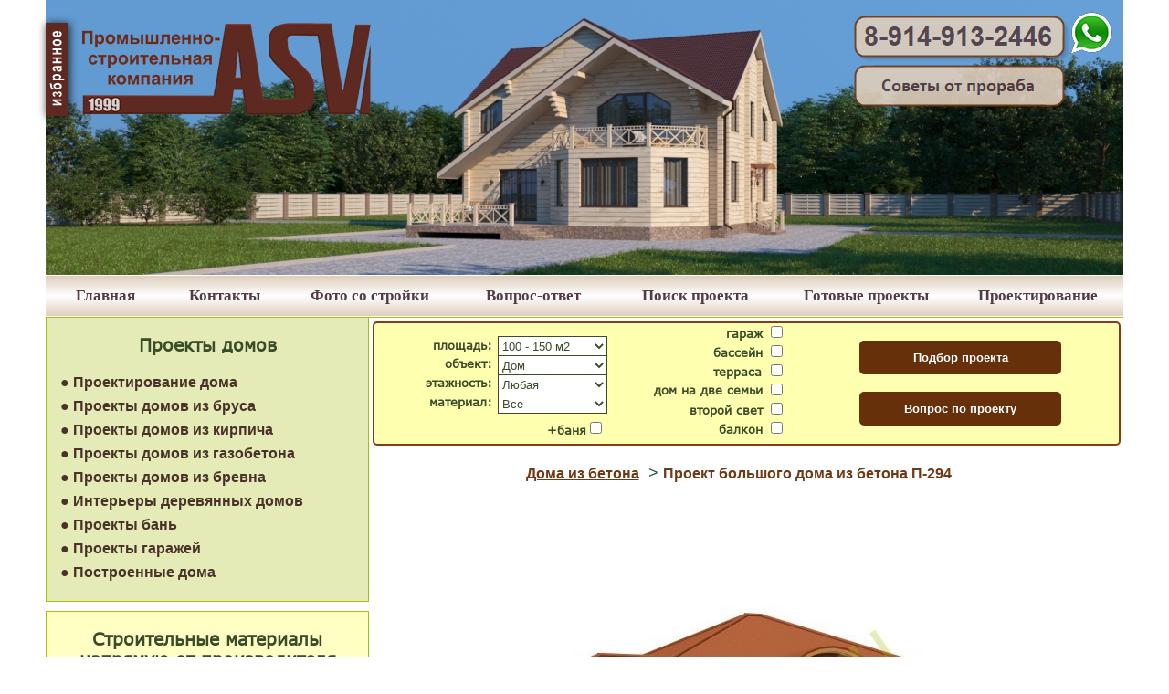

--- FILE ---
content_type: text/html; charset=UTF-8
request_url: https://barnaul.asv-sib.ru/project/cottage/beton-p294
body_size: 28429
content:
<!DOCTYPE HTML PUBLIC "-//W3C//DTD HTML 4.01 Transitional//EN" "http://www.w3.org/TR/html4/loose.dtd">
<html>
<head>
<base href="https://barnaul.asv-sib.ru/">
<meta name="robots" content="INDEX, FOLLOW">
<meta http-equiv="X-UA-Compatible" content="IE=edge">
<meta http-equiv="Content-Language" content="ru">
<meta http-equiv="Content-Type" content="text/html; charset=UTF-8">
<title>Проект большого дома из бетона | Барнаул</title>
<meta name="description" content="Проект П-294: дом площадью 294.64 м2, этажей 2, балкон. ➤ Проект разработан в 2015 г. для Уфы. ➤ Закажите всего за 10000 руб.!">
<meta name="author" content="Захаренко Евгений Владимирович">
<meta name="revisit-after" content="7 days">
<meta name="expires" content="Sun, 24 Mar 2024 19:10:11 GMT">
<meta property="og:title" content="Проект большого дома из бетона | Барнаул">
<meta property="og:description" content="Проект П-294: дом площадью 294.64 м2, этажей 2, балкон. ➤ Проект разработан в 2015 г. для Уфы. ➤ Закажите всего за 10000 руб.!">
<meta name="viewport" content="width=device-width, initial-scale=1.0">
<link href="favicon.ico" rel="shortcut icon" type="image/x-icon">
<link href="apple-touch-icon-precomposed.png" rel="apple-touch-icon">
<style type="text/css">
div#container
{
   width: 1180px;
   position: relative;
   margin: 0 auto 0 auto;
   text-align: left;
}
body
{
   background-color: transparent;
   color: #3A4C29;
   font-family: Arial;
   font-weight: normal;
   font-size: 17px;
   line-height: 1.1875;
   margin: 0;
   text-align: center;
}
a
{
   color: #3A4C29;
   text-decoration: underline;
}
a:active
{
   color: #713A28;
}
a:hover
{
   color: #713A28;
   text-decoration: underline;
}
input:focus, textarea:focus, select:focus
{
   outline: none;
}
@font-face
{
   font-family: "Arial CYR";
   src: url('fonts/verdana.ttf') format('truetype');
}
@font-face
{
   font-family: "Cambria Math";
   src: url('fonts/verdana.ttf') format('truetype');
}
@font-face
{
   font-family: "Times New Roman CYR";
   src: url('fonts/verdana.ttf') format('truetype');
}
a.dgreenBrown
{
   color: #3A4C29;
   text-decoration: underline;
}
a.dgreenBrown:visited
{
   color: #713A28;
   text-decoration: underline;
}
a.dgreenBrown:active
{
   color: #3A4C29;
   text-decoration: underline;
}
a.dgreenBrown:hover
{
   color: #713A28;
   text-decoration: underline;
}
@media only screen and (min-width: 1535px)
{
}
@media only screen and (min-width: 1180px) and (max-width: 1534px)
{
}
@media only screen and (min-width: 1004px) and (max-width: 1179px)
{
}
@media only screen and (max-width: 1003px)
{
}
#wb_ShapeUnderMobileTop
{
   transform: rotate(0deg);
   transform-origin: 50% 50%;
}
#ShapeUnderMobileTop
{
   width: 768px;
   height: 184px;
   background-color: #EAF1A5;
   background-image: none;
   border: 0px #FFFFFF solid;
}
#ShapeUnderMobileTop_text
{
   position: absolute;
   pointer-events: none;
   display: flex;
   align-items: center;
   justify-content: flex-start;
   flex-direction: column;
    left: 0px;
   top: 0;
   width: 100%;
   height: 100%;
   box-sizing: border-box;
   padding: 20px 20px 20px 20px;
   overflow: hidden;
   text-align: center;
   word-wrap: break-word;
}
#wb_main_ImageHouse
{
   vertical-align: top;
}
#main_ImageHouse
{
   border: 0px solid #000000;
   padding: 0;
   margin: 0;
   left: 0;
   top: 0;
   width: 100%;
   height: 100%;
}
#wb_ShapeProjectsKirpich
{
   transform: rotate(0deg);
   transform-origin: 50% 50%;
}
#ShapeProjectsKirpich
{
   width: 258px;
   height: 480px;
   background-color: #FFFFFF;
   background-image: none;
   border: 2px #3A4C29 solid;
   border-radius: 10px;
}
#ShapeProjectsKirpich_text
{
   position: absolute;
   pointer-events: none;
   display: flex;
   align-items: center;
   justify-content: flex-end;
   flex-direction: column;
    left: 0px;
   top: 0;
   width: 100%;
   height: 100%;
   box-sizing: border-box;
   padding: 20px 20px 20px 20px;
   overflow: hidden;
   text-align: center;
   word-wrap: break-word;
}
#wb_ImageProjectsKirpich
{
   vertical-align: top;
}
#ImageProjectsKirpich
{
   border: 0px solid #000000;
   padding: 0;
   box-shadow: 0px 0px 5px #7F7F7F;
   margin: 0;
   left: 0;
   top: 0;
   width: 100%;
   height: 100%;
}
#wb_ShapeProjectsBeton
{
   transform: rotate(0deg);
   transform-origin: 50% 50%;
}
#ShapeProjectsBeton
{
   width: 258px;
   height: 480px;
   background-color: #FFFFFF;
   background-image: none;
   border: 2px #3A4C29 solid;
   border-radius: 10px;
}
#ShapeProjectsBeton_text
{
   position: absolute;
   pointer-events: none;
   display: flex;
   align-items: center;
   justify-content: flex-end;
   flex-direction: column;
    left: 0px;
   top: 0;
   width: 100%;
   height: 100%;
   box-sizing: border-box;
   padding: 20px 20px 20px 20px;
   overflow: hidden;
   text-align: center;
   word-wrap: break-word;
}
#wb_ImageProjectsBeton
{
   vertical-align: top;
}
#ImageProjectsBeton
{
   border: 0px solid #000000;
   padding: 0;
   box-shadow: 0px 0px 5px #7F7F7F;
   margin: 0;
   left: 0;
   top: 0;
   width: 100%;
   height: 100%;
}
#wb_ShapeProjectsBrus
{
   transform: rotate(0deg);
   transform-origin: 50% 50%;
}
#ShapeProjectsBrus
{
   width: 258px;
   height: 480px;
   background-color: #FFFFFF;
   background-image: none;
   border: 2px #3A4C29 solid;
   border-radius: 10px;
}
#ShapeProjectsBrus_text
{
   position: absolute;
   pointer-events: none;
   display: flex;
   align-items: center;
   justify-content: flex-end;
   flex-direction: column;
    left: 0px;
   top: 0;
   width: 100%;
   height: 100%;
   box-sizing: border-box;
   padding: 20px 20px 20px 20px;
   overflow: hidden;
   text-align: center;
   word-wrap: break-word;
}
#wb_ShapeProjectsBrevno
{
   transform: rotate(0deg);
   transform-origin: 50% 50%;
}
#ShapeProjectsBrevno
{
   width: 258px;
   height: 480px;
   background-color: #FFFFFF;
   background-image: none;
   border: 2px #3A4C29 solid;
   border-radius: 10px;
}
#ShapeProjectsBrevno_text
{
   position: absolute;
   pointer-events: none;
   display: flex;
   align-items: center;
   justify-content: flex-end;
   flex-direction: column;
    left: 0px;
   top: 0;
   width: 100%;
   height: 100%;
   box-sizing: border-box;
   padding: 15px 15px 15px 15px;
   overflow: hidden;
   text-align: center;
   word-wrap: break-word;
}
#wb_ImageProjectsBrus
{
   vertical-align: top;
}
#ImageProjectsBrus
{
   border: 0px solid #000000;
   padding: 0;
   box-shadow: 0px 0px 5px #7F7F7F;
   margin: 0;
   left: 0;
   top: 0;
   width: 100%;
   height: 100%;
}
#wb_ImageProjectsBrevno
{
   vertical-align: top;
}
#ImageProjectsBrevno
{
   border: 0px solid #000000;
   padding: 0;
   margin: 0;
   left: 0;
   top: 0;
   width: 100%;
   height: 100%;
}
#wb_ShapeLineHoriz
{
   transform: rotate(0deg);
   transform-origin: 50% 50%;
}
#ShapeLineHoriz
{
   width: 1180px;
   height: 1px;
   background-color: #AABD12;
   background-image: none;
   border: 0px #245580 solid;
}
#ShapeLineHoriz_text
{
   position: absolute;
   pointer-events: none;
   display: flex;
   align-items: center;
   justify-content: center;
   flex-direction: column;
    left: 0px;
   top: 0;
   width: 100%;
   height: 100%;
   box-sizing: border-box;
   padding: 0;
   overflow: hidden;
   text-align: center;
   word-wrap: break-word;
}
#wb_TextUnderProjRight 
{
   background-color: transparent;
   background-image: none;
   border: 0px solid #000000;
   padding: 35px 5px 3px 5px;
   margin: 0;
   text-align: center;
}
#wb_TextUnderProjRight
{
   color: #3A4C29;
   font-family: Arial;
   font-weight: normal;
   font-size:18.50px;
}
#wb_TextUnderProjRight div
{
   text-align: center;
}
#wb_ImageMailInCircle
{
   vertical-align: top;
}
#ImageMailInCircle
{
   border: 0px solid #000000;
   padding: 0;
   margin: 0;
   left: 0;
   top: 0;
   width: 100%;
   height: 100%;
}
#wb_ImageCall800
{
   vertical-align: top;
}
#ImageCall800
{
   border: 0px solid #000000;
   padding: 0;
   margin: 0;
   left: 0;
   top: 0;
   width: 100%;
   height: 100%;
}
#wb_ImageLocation
{
   vertical-align: top;
}
#ImageLocation
{
   border: 0px solid #000000;
   padding: 0;
   margin: 0;
   left: 0;
   top: 0;
   width: 100%;
   height: 100%;
}
#wb_ImageAsvLogo
{
   vertical-align: top;
}
#ImageAsvLogo
{
   border: 0px solid #000000;
   padding: 0;
   margin: 0;
   left: 0;
   top: 0;
   width: 100%;
   height: 100%;
}
#wb_PanelMenuGorod a, #PanelMenuGorod_markup li a
{
   display: block;
   text-align: left;
   vertical-align: middle;
}
#PanelMenuGorod_markup
{
   display: none;
   margin: 0;
   padding: 0;
}
#PanelMenuGorod_panel #PanelMenuGorod_markup
{
   display: block;
}
#PanelMenuGorod_markup ul
{
   list-style: none;
   list-style-type: none;
   margin: 0;
   padding: 0;
}
#PanelMenuGorod_markup li a, #PanelMenuGorod_markup li a:hover
{
   padding: 6px 8px 6px 8px;
   box-shadow: none;
}
#PanelMenuGorod_markup .divider
{
   height: 1px;
   margin: 9px 0;
   overflow: hidden;
   background-color: #2E2E2E;
}
#PanelMenuGorod_panel
{
   display: none;
   position: fixed;
   top: 0;
   height: 100%;
   width: 180px;
   z-index: 9999;
}
#PanelMenuGorod_overlay
{
   display: none;
   position: fixed;
   left: 0;
   top: 0;
   width: 100%;
   height: 100%;
   background-color: #3A4C29;
   opacity: 0.08;
   z-index: 9998;
}
#PanelMenuGorod_markup li a
{
   color: #3A4C29;
   border: 0px solid transparent;
   background-color: #FFFFFF;
   font-family: Arial;
   font-weight: normal;
   font-size: 17px;
   font-style: normal;
   text-decoration: none;
}
#wb_PanelMenuGorod a
{
   color: #3A4C29;
   border: 0px solid transparent;
   background-color: #FFFFFF;
   font-family: Arial;
   font-weight: normal;
   font-size: 17px;
   font-style: normal;
   text-decoration: none;
   text-align: left;
}
#PanelMenuGorod_markup li a:hover
{
   color: #FFFFFF;
   background-color: #3A4C29;
   border: 0px solid transparent;
}
#wb_PanelMenuGorod a:hover
{
   color: #FFFFFF;
   background-color: #3A4C29;
   border: 0px solid transparent;
}
#PanelMenuGorod_panel
{
   background-color: #FFFFFF;
   overflow-y: auto;
}
#PanelMenuGorod
{
   line-height: 15px;
   width: 17px;
   height: 15px;
   position: absolute;
   z-index: 999;
}
#wb_TextManyNewProjects 
{
   background-color: transparent;
   background-image: none;
   border: 0px solid #000000;
   padding: 0;
   margin: 0;
   text-align: center;
}
#wb_TextManyNewProjects div
{
   text-align: center;
}
#wb_TextCurrentCity 
{
   background-color: transparent;
   background-image: none;
   border: 0px solid #000000;
   padding: 0;
   margin: 0;
   text-align: center;
}
#wb_TextCurrentCity div
{
   text-align: center;
}
#wb_WishList a, #WishList_markup li a
{
   display: block;
   text-align: left;
   vertical-align: middle;
}
#WishList_markup
{
   display: none;
   margin: 0;
   padding: 0;
}
#WishList_panel #WishList_markup
{
   display: block;
}
#WishList_markup ul
{
   list-style: none;
   list-style-type: none;
   margin: 0;
   padding: 0;
}
#WishList_markup li a, #WishList_markup li a:hover
{
   padding: 6px 2px 6px 2px;
   box-shadow: none;
}
#WishList_markup .divider
{
   height: 1px;
   margin: 9px 0;
   overflow: hidden;
   background-color: #FFFFFF;
}
#WishList_panel
{
   display: none;
   position: fixed;
   top: 0;
   height: 100%;
   width: 223px;
   z-index: 9999;
}
#WishList_overlay
{
   display: none;
   position: fixed;
   left: 0;
   top: 0;
   width: 100%;
   height: 100%;
   background-color: #FFFFFF;
   opacity: 0.08;
   z-index: 9998;
}
#WishList_markup li a
{
   color: #3A4C29;
   border: 0px solid transparent;
   background-color: #FFFFFF;
   font-family: Arial;
   font-weight: normal;
   font-size: 17px;
   font-style: normal;
   text-decoration: none;
}
#wb_WishList a
{
   color: #3A4C29;
   border: 0px solid transparent;
   background-color: #FFFFFF;
   font-family: Arial;
   font-weight: normal;
   font-size: 17px;
   font-style: normal;
   text-decoration: none;
   text-align: left;
}
#WishList_markup li a:hover
{
   color: #3A4C29;
   background-color: #E4EBB7;
   border: 0px solid transparent;
}
#wb_WishList a:hover
{
   color: #3A4C29;
   background-color: #E4EBB7;
   border: 0px solid transparent;
}
#WishList_panel
{
   background-color: #FFFFFF;
   overflow-y: auto;
}
#WishList
{
   line-height: 15px;
   width: 27px;
   height: 15px;
   position: absolute;
   z-index: 999;
}
#wb_ImageWhatsApp
{
   vertical-align: top;
}
#ImageWhatsApp
{
   border: 0px solid #000000;
   padding: 0;
   margin: 0;
   left: 0;
   top: 0;
   width: 100%;
   height: 100%;
}
#wb_ImageWhatsAppGreen
{
   vertical-align: top;
}
#ImageWhatsAppGreen
{
   border: 0px solid #000000;
   padding: 0;
   margin: 0;
   left: 0;
   top: 0;
   width: 100%;
   height: 100%;
}
#wb_ShapeUnderFavouritesVertical
{
   transform: rotate(0deg);
   transform-origin: 50% 50%;
}
#ShapeUnderFavouritesVertical
{
   position: absolute;
   left: 0px;
   top: 0px;
   width: 25px;
   height: 102px;
   background-color: #5E2920;
   background-image: none;
   border: 0px #245580 solid;
   box-shadow: 1px 1px 10px rgba(0,0,0,0.78);
}
#ShapeUnderFavouritesVertical_text
{
   position: absolute;
   pointer-events: none;
   display: flex;
   align-items: center;
   justify-content: center;
   flex-direction: column;
    left: 0px;
   top: 0;
   width: 100%;
   height: 100%;
   box-sizing: border-box;
   padding: 0;
   overflow: hidden;
   text-align: center;
   word-wrap: break-word;
}
#wb_TextArtFavouritesVertical
{
   transform: rotate(0deg);
   transform-origin: 50% 50%;
}
#TextArtFavouritesVertical
{
   border-width: 0;
   vertical-align: top;
}
#wb_ShapeContactPhone
{
   transform: rotate(0deg);
   transform-origin: 50% 50%;
}
#wb_ShapeContactPhone a img
{
   position: absolute;
   left: 0;
}
#wb_ShapeContactPhone .default
{
   position: absolute;
   left: 0;
}
#wb_ShapeContactPhone a .hover
{
   visibility: hidden;
}
#wb_ShapeContactPhone a:hover .hover
{
   visibility: visible;
}
#wb_ShapeContactPhone a:hover .default
{
   visibility: hidden;
}
#ShapeContactPhone
{
   border-width: 0;
   vertical-align: top;
}
#wb_ShapeMPProject
{
   transform: rotate(0deg);
   transform-origin: 50% 50%;
}
#ShapeMPProject
{
   top: 0px;
   width: 188px;
   height: 44px;
   background-color: #DFCEBC;
   background: linear-gradient(to bottom, #DFCEBC 0%, #FFFFFF 50%, #FFFFFF 50%, #DFCEBC 100%);
   border: 0px #000000 solid;
}
#ShapeMPProject:hover
{
   background-color: #DFCEBC;
   background: linear-gradient(to bottom, #DFCEBC 0%, #FFFFFF 50%, #FFFFFF 50%, #DFCEBC 100%);
   border: 0px #FFFFFF solid;
}
#ShapeMPProject_text
{
   position: absolute;
   pointer-events: none;
   display: flex;
   align-items: center;
   justify-content: center;
   flex-direction: column;
    left: 0px;
   top: 0;
   width: 100%;
   height: 100%;
   box-sizing: border-box;
   padding: 0;
   overflow: hidden;
   text-align: center;
   word-wrap: break-word;
}
#ShapeMPProject:hover span
{
   color: #3A4C29 !important;
}
#ShapeMPProject span:hover
{
   color: #3A4C29 !important;
}
#wb_ShapeMenuMain
{
   transform: rotate(0deg);
   transform-origin: 50% 50%;
}
#ShapeMenuMain
{
   top: 0px;
   width: 131px;
   height: 44px;
   background-color: #DFCEBC;
   background: linear-gradient(to bottom, #DFCEBC 0%, #FFFFFF 50%, #FFFFFF 50%, #DFCEBC 100%);
   border: 0px #000000 solid;
}
#ShapeMenuMain:hover
{
   background-color: #DFCEBC;
   background: linear-gradient(to bottom, #DFCEBC 0%, #FFFFFF 50%, #FFFFFF 50%, #DFCEBC 100%);
   border: 0px #FFFFFF solid;
}
#ShapeMenuMain_text
{
   position: absolute;
   pointer-events: none;
   display: flex;
   align-items: center;
   justify-content: center;
   flex-direction: column;
    left: 0px;
   top: 0;
   width: 100%;
   height: 100%;
   box-sizing: border-box;
   padding: 0;
   overflow: hidden;
   text-align: center;
   word-wrap: break-word;
}
#ShapeMenuMain:hover span
{
   color: #3A4C29 !important;
}
#ShapeMenuMain span:hover
{
   color: #3A4C29 !important;
}
#wb_ShapeMenuReady
{
   transform: rotate(0deg);
   transform-origin: 50% 50%;
}
#ShapeMenuReady
{
   top: 0px;
   width: 189px;
   height: 44px;
   background-color: #DFCEBC;
   background: linear-gradient(to bottom, #DFCEBC 0%, #FFFFFF 50%, #FFFFFF 50%, #DFCEBC 100%);
   border: 0px #000000 solid;
}
#ShapeMenuReady:hover
{
   background-color: #DFCEBC;
   background: linear-gradient(to bottom, #DFCEBC 0%, #FFFFFF 50%, #FFFFFF 50%, #DFCEBC 100%);
   border: 0px #FFFFFF solid;
}
#ShapeMenuReady_text
{
   position: absolute;
   pointer-events: none;
   display: flex;
   align-items: center;
   justify-content: center;
   flex-direction: column;
    left: 0px;
   top: 0;
   width: 100%;
   height: 100%;
   box-sizing: border-box;
   padding: 0;
   overflow: hidden;
   text-align: center;
   word-wrap: break-word;
}
#ShapeMenuReady:hover span
{
   color: #3A4C29 !important;
}
#ShapeMenuReady span:hover
{
   color: #3A4C29 !important;
}
#wb_ShapeMenuContacts
{
   transform: rotate(0deg);
   transform-origin: 50% 50%;
}
#ShapeMenuContacts
{
   top: 0px;
   width: 129px;
   height: 44px;
   background-color: #DFCEBC;
   background: linear-gradient(to bottom, #DFCEBC 0%, #FFFFFF 50%, #FFFFFF 50%, #DFCEBC 100%);
   border: 0px #000000 solid;
}
#ShapeMenuContacts:hover
{
   background-color: #DFCEBC;
   background: linear-gradient(to bottom, #DFCEBC 0%, #FFFFFF 50%, #FFFFFF 50%, #DFCEBC 100%);
   border: 0px #FFFFFF solid;
}
#ShapeMenuContacts_text
{
   position: absolute;
   pointer-events: none;
   display: flex;
   align-items: center;
   justify-content: center;
   flex-direction: column;
    left: 0px;
   top: 0;
   width: 100%;
   height: 100%;
   box-sizing: border-box;
   padding: 0;
   overflow: hidden;
   text-align: center;
   word-wrap: break-word;
}
#ShapeMenuContacts:hover span
{
   color: #3A4C29 !important;
}
#ShapeMenuContacts span:hover
{
   color: #3A4C29 !important;
}
#wb_ShapeMenuVopros
{
   transform: rotate(0deg);
   transform-origin: 50% 50%;
}
#ShapeMenuVopros
{
   top: 0px;
   width: 170px;
   height: 44px;
   background-color: #DFCEBC;
   background: linear-gradient(to bottom, #DFCEBC 0%, #FFFFFF 50%, #FFFFFF 50%, #DFCEBC 100%);
   border: 0px #000000 solid;
}
#ShapeMenuVopros:hover
{
   background-color: #DFCEBC;
   background: linear-gradient(to bottom, #DFCEBC 0%, #FFFFFF 50%, #FFFFFF 50%, #DFCEBC 100%);
   border: 0px #FFFFFF solid;
}
#ShapeMenuVopros_text
{
   position: absolute;
   pointer-events: none;
   display: flex;
   align-items: center;
   justify-content: center;
   flex-direction: column;
    left: 0px;
   top: 0;
   width: 100%;
   height: 100%;
   box-sizing: border-box;
   padding: 0;
   overflow: hidden;
   text-align: center;
   word-wrap: break-word;
}
#ShapeMenuVopros:hover span
{
   color: #3A4C29 !important;
}
#ShapeMenuVopros span:hover
{
   color: #3A4C29 !important;
}
#wb_ShapeMenuSearch
{
   transform: rotate(0deg);
   transform-origin: 50% 50%;
}
#ShapeMenuSearch
{
   top: 0px;
   width: 185px;
   height: 44px;
   background-color: #DFCEBC;
   background: linear-gradient(to bottom, #DFCEBC 0%, #FFFFFF 50%, #FFFFFF 50%, #DFCEBC 100%);
   border: 0px #000000 solid;
}
#ShapeMenuSearch:hover
{
   background-color: #DFCEBC;
   background: linear-gradient(to bottom, #DFCEBC 0%, #FFFFFF 50%, #FFFFFF 50%, #DFCEBC 100%);
   border: 0px #FFFFFF solid;
}
#ShapeMenuSearch_text
{
   position: absolute;
   pointer-events: none;
   display: flex;
   align-items: center;
   justify-content: center;
   flex-direction: column;
    left: 0px;
   top: 0;
   width: 100%;
   height: 100%;
   box-sizing: border-box;
   padding: 0;
   overflow: hidden;
   text-align: center;
   word-wrap: break-word;
}
#ShapeMenuSearch:hover span
{
   color: #3A4C29 !important;
}
#ShapeMenuSearch span:hover
{
   color: #3A4C29 !important;
}
#wb_ShapeMenuProjects
{
   transform: rotate(0deg);
   transform-origin: 50% 50%;
}
#ShapeMenuProjects
{
   top: 0px;
   width: 188px;
   height: 44px;
   background-color: #DFCEBC;
   background: linear-gradient(to bottom, #DFCEBC 0%, #FFFFFF 50%, #FFFFFF 50%, #DFCEBC 100%);
   border: 0px #000000 solid;
}
#ShapeMenuProjects:hover
{
   background-color: #DFCEBC;
   background: linear-gradient(to bottom, #DFCEBC 0%, #FFFFFF 50%, #FFFFFF 50%, #DFCEBC 100%);
   border: 0px #FFFFFF solid;
}
#ShapeMenuProjects_text
{
   position: absolute;
   pointer-events: none;
   display: flex;
   align-items: center;
   justify-content: center;
   flex-direction: column;
    left: 0px;
   top: 0;
   width: 100%;
   height: 100%;
   box-sizing: border-box;
   padding: 0;
   overflow: hidden;
   text-align: center;
   word-wrap: break-word;
}
#ShapeMenuProjects:hover span
{
   color: #3A4C29 !important;
}
#ShapeMenuProjects span:hover
{
   color: #3A4C29 !important;
}
#GoMenu1-select
{
   border: 1px solid #65300A;
   background-color: #FFFF99;
   background-image: none;
   color: #65300A;
   font-family: Arial;
   font-weight: bold;
   font-style: normal;
   font-size: 19px;
}
#GoMenu1-select
{
   float: left;
   height: 100%;
   width: 100%;
}
#GoMenu1
{
   height: 100%;
   margin: 0;
}
#GoMenu2-select
{
   border: 1px solid #65300A;
   background-color: #FFFF99;
   background-image: none;
   color: #65300A;
   font-family: Arial;
   font-weight: bold;
   font-style: normal;
   font-size: 19px;
}
#GoMenu2-select
{
   float: left;
   height: 100%;
   width: 100%;
}
#GoMenu2
{
   height: 100%;
   margin: 0;
}
#GoMenu3-select
{
   border: 1px solid #65300A;
   background-color: #FFFF99;
   background-image: none;
   color: #65300A;
   font-family: Arial;
   font-weight: bold;
   font-style: normal;
   font-size: 19px;
}
#GoMenu3-select
{
   float: left;
   height: 100%;
   width: 100%;
}
#GoMenu3
{
   height: 100%;
   margin: 0;
}
#MobileMenu-select
{
   border: 1px solid #65300A;
   background-color: #FFFF99;
   background-image: none;
   color: #65300A;
   font-family: Arial;
   font-weight: bold;
   font-style: normal;
   font-size: 19px;
}
#MobileMenu-select
{
   float: left;
   height: 100%;
   width: 100%;
}
#MobileMenu
{
   height: 100%;
   margin: 0;
}
#wb_ShapeProjectsMenu
{
   transform: rotate(0deg);
   transform-origin: 50% 50%;
}
#ShapeProjectsMenu
{
   width: 352px;
   height: 310px;
   background-color: #E4EBB7;
   background-image: none;
   border: 1px #AABD12 solid;
}
#ShapeProjectsMenu_text
{
   position: absolute;
   pointer-events: none;
   display: flex;
   align-items: center;
   justify-content: flex-start;
   flex-direction: column;
    left: 0px;
   top: 0;
   width: 100%;
   height: 100%;
   box-sizing: border-box;
   padding: 20px 20px 20px 20px;
   overflow: hidden;
   text-align: center;
   word-wrap: break-word;
}
#wb_CssMenu1
{
   border: 0px solid #C0C0C0;
   background-color: transparent;
   margin: 10px 0px 15px 0px;
   text-align: left;
}
#wb_CssMenu1 ul
{
   list-style-type: none;
   margin: 0;
   padding: 0;
   position: relative;
   display: inline-block;
   width: 352px;
}
#wb_CssMenu1 li
{
   float: left;
   margin: 0;
   padding: 0px 0px 0px 0px;
   width: 352px;
}
#wb_CssMenu1 a
{
   display: block;
   color: #4A3129;
   border: 0px none #C0C0C0;
   background-color: #E4EBB7;
   background: linear-gradient(to top, #E4EBB7 0%, #E4EBB7 50%, #E4EBB7 50%, #E4EBB7 100%);
   font-family: Arial;
   font-weight: bold;
   font-size: 16px;
   font-style: normal;
   text-decoration: none;
   width: 335px;
   height: 26px;
   padding: 0px 2px 0px 15px;
   vertical-align: middle;
   line-height: 26px;
   text-align: left;
}
#wb_CssMenu1 li:hover a, #wb_CssMenu1 a:hover
{
   color: #000000;
   border: 0px none #C0C0C0;
   background-color: #AABD12;
   background: linear-gradient(to top, #E4EBB7 0%, #AABD12 50%, #AABD12 50%, #E4EBB7 100%);
}
#wb_CssMenu1 .firstmain a
{
   margin-top: 0px;
}
#wb_CssMenu1 li.lastmain
{
   padding-bottom: 0px;
}
#wb_CssMenu1 br
{
   clear: both;
   font-size: 1px;
   height: 0;
   line-height: 0;
}
#wb_ShapeVidyRabot
{
   transform: rotate(0deg);
   transform-origin: 50% 50%;
}
#ShapeVidyRabot
{
   width: 352px;
   height: 236px;
   background-color: #E4EBB7;
   background-image: none;
   border: 1px #AABD12 solid;
}
#ShapeVidyRabot_text
{
   position: absolute;
   pointer-events: none;
   display: flex;
   align-items: center;
   justify-content: flex-start;
   flex-direction: column;
    left: 0px;
   top: 0;
   width: 100%;
   height: 100%;
   box-sizing: border-box;
   padding: 20px 20px 20px 20px;
   overflow: hidden;
   text-align: center;
   word-wrap: break-word;
}
#wb_CssMenu3
{
   border: 0px solid #C0C0C0;
   background-color: transparent;
   margin: 10px 0px 15px 0px;
   text-align: left;
}
#wb_CssMenu3 ul
{
   list-style-type: none;
   margin: 0;
   padding: 0;
   position: relative;
   display: inline-block;
   width: 352px;
}
#wb_CssMenu3 li
{
   float: left;
   margin: 0;
   padding: 0px 0px 0px 0px;
   width: 352px;
}
#wb_CssMenu3 a
{
   display: block;
   color: #4A3129;
   border: 0px none #C0C0C0;
   background-color: #E4EBB7;
   background: linear-gradient(to top, #E4EBB7 0%, #E4EBB7 50%, #E4EBB7 50%, #E4EBB7 100%);
   font-family: Arial;
   font-weight: bold;
   font-size: 16px;
   font-style: normal;
   text-decoration: none;
   width: 335px;
   height: 26px;
   padding: 0px 2px 0px 15px;
   vertical-align: middle;
   line-height: 26px;
   text-align: left;
}
#wb_CssMenu3 li:hover a, #wb_CssMenu3 a:hover
{
   color: #000000;
   border: 0px none #C0C0C0;
   background-color: #AABD12;
   background: linear-gradient(to top, #E4EBB7 0%, #AABD12 50%, #AABD12 50%, #E4EBB7 100%);
}
#wb_CssMenu3 .firstmain a
{
   margin-top: 0px;
}
#wb_CssMenu3 li.lastmain
{
   padding-bottom: 0px;
}
#wb_CssMenu3 br
{
   clear: both;
   font-size: 1px;
   height: 0;
   line-height: 0;
}
#wb_ShapeTechnology
{
   transform: rotate(0deg);
   transform-origin: 50% 50%;
}
#ShapeTechnology
{
   width: 352px;
   height: 255px;
   background-color: #FFFFC4;
   background-image: none;
   border: 1px #AABD12 solid;
}
#ShapeTechnology_text
{
   position: absolute;
   pointer-events: none;
   display: flex;
   align-items: center;
   justify-content: flex-start;
   flex-direction: column;
    left: 0px;
   top: 0;
   width: 100%;
   height: 100%;
   box-sizing: border-box;
   padding: 20px 20px 20px 20px;
   overflow: hidden;
   text-align: center;
   word-wrap: break-word;
}
#wb_CssMenu2
{
   border: 0px solid #C0C0C0;
   background-color: transparent;
   margin: 10px 0px 15px 0px;
   text-align: left;
}
#wb_CssMenu2 ul
{
   list-style-type: none;
   margin: 0;
   padding: 0;
   position: relative;
   display: inline-block;
   width: 352px;
}
#wb_CssMenu2 li
{
   float: left;
   margin: 0;
   padding: 0px 0px 0px 0px;
   width: 352px;
}
#wb_CssMenu2 a
{
   display: block;
   color: #4A3129;
   border: 0px none #C0C0C0;
   background-color: #FFFFC4;
   background: linear-gradient(to top, #FFFFC4 0%, #FFFFC4 50%, #FFFFC4 50%, #FFFFC4 100%);
   font-family: Arial;
   font-weight: bold;
   font-size: 16px;
   font-style: normal;
   text-decoration: none;
   width: 335px;
   height: 26px;
   padding: 0px 2px 0px 15px;
   vertical-align: middle;
   line-height: 26px;
   text-align: left;
}
#wb_CssMenu2 li:hover a, #wb_CssMenu2 a:hover
{
   color: #000000;
   border: 0px none #C0C0C0;
   background-color: #AABD12;
   background: linear-gradient(to top, #E4EBB7 0%, #AABD12 50%, #AABD12 50%, #E4EBB7 100%);
}
#wb_CssMenu2 .firstmain a
{
   margin-top: 0px;
}
#wb_CssMenu2 li.lastmain
{
   padding-bottom: 0px;
}
#wb_CssMenu2 br
{
   clear: both;
   font-size: 1px;
   height: 0;
   line-height: 0;
}
#wb_ImagePhoneCalling
{
   vertical-align: top;
}
#ImagePhoneCalling
{
   border: 0px solid #000000;
   padding: 0;
   margin: 0;
   left: 0;
   top: 0;
   width: 100%;
   height: 100%;
}
#wb_ShapeSovetyProraba
{
   transform: rotate(0deg);
   transform-origin: 50% 50%;
}
#wb_ShapeSovetyProraba a img
{
   position: absolute;
   left: 0;
}
#wb_ShapeSovetyProraba .default
{
   position: absolute;
   left: 0;
}
#wb_ShapeSovetyProraba a .hover
{
   visibility: hidden;
}
#wb_ShapeSovetyProraba a:hover .hover
{
   visibility: visible;
}
#wb_ShapeSovetyProraba a:hover .default
{
   visibility: hidden;
}
#ShapeSovetyProraba
{
   border-width: 0;
   vertical-align: top;
}
#wb_APForm1
{
   background-color: #FFFFB0;
   background-image: none;
   border: 2px solid #853C19;
   border-radius: 5px;
}
#CBBuilding
{
   border: 1px solid #3A4C29;
   background-color: #FFFFFF;
   background-image: none;
   color: #3A4C29;
   font-family: Arial;
   font-weight: normal;
   font-style: normal;
   font-size: 13px;
   padding: 0;
   margin: 0;
   box-sizing: border-box;
}
#CBBuilding:focus
{
   border-color: #3A4C29;
   box-shadow: inset 0px 1px 1px rgba(0,0,0,0.075), 0px 0px 8px rgba(58,76,41,0.60);
   outline: 0;
}
#ButtonSearchProject
{
   border: 2px solid #65300A;
   border-radius: 5px;
   background-color: #65300A;
   background-image: none;
   color: #FFFFFF;
   font-family: Arial;
   font-weight: bold;
   font-style: normal;
   font-size: 13px;
   padding: 0;
   text-align: center;
   -webkit-appearance: none;
   margin: 0;
}
#wb_TextGarage 
{
   background-color: transparent;
   background-image: none;
   border: 0px solid #000000;
   padding: 0;
   margin: 0;
   text-align: right;
}
#wb_TextGarage div
{
   text-align: right;
}
#wb_TextPool 
{
   background-color: transparent;
   background-image: none;
   border: 0px solid #000000;
   padding: 0;
   margin: 0;
   text-align: right;
}
#wb_TextPool div
{
   text-align: right;
}
#ChBx01
{
   margin: 0;
}
#ChBx02
{
   margin: 0;
}
#ChBx03
{
   margin: 0;
}
#wb_TextSecondLight 
{
   background-color: transparent;
   background-image: none;
   border: 0px solid #000000;
   padding: 0;
   margin: 0;
   text-align: right;
}
#wb_TextSecondLight div
{
   text-align: right;
}
#ChBx05
{
   margin: 0;
}
#CBSquare
{
   border: 1px solid #3A4C29;
   background-color: #FFFFFF;
   background-image: none;
   color: #3A4C29;
   font-family: Arial;
   font-weight: normal;
   font-style: normal;
   font-size: 13px;
   padding: 0;
   margin: 0;
   box-sizing: border-box;
}
#CBSquare:focus
{
   border-color: #3A4C29;
   box-shadow: inset 0px 1px 1px rgba(0,0,0,0.075), 0px 0px 8px rgba(58,76,41,0.60);
   outline: 0;
}
#CBFloor
{
   border: 1px solid #3A4C29;
   background-color: #FFFFFF;
   background-image: none;
   color: #3A4C29;
   font-family: Arial;
   font-weight: normal;
   font-style: normal;
   font-size: 13px;
   padding: 0;
   margin: 0;
   box-sizing: border-box;
}
#CBFloor:focus
{
   border-color: #3A4C29;
   box-shadow: inset 0px 1px 1px rgba(0,0,0,0.075), 0px 0px 8px rgba(58,76,41,0.60);
   outline: 0;
}
#CBMaterial
{
   border: 1px solid #3A4C29;
   background-color: #FFFFFF;
   background-image: none;
   color: #3A4C29;
   font-family: Arial;
   font-weight: normal;
   font-style: normal;
   font-size: 13px;
   padding: 0;
   margin: 0;
   box-sizing: border-box;
}
#CBMaterial:focus
{
   border-color: #3A4C29;
   box-shadow: inset 0px 1px 1px rgba(0,0,0,0.075), 0px 0px 8px rgba(58,76,41,0.60);
   outline: 0;
}
#ChBx09
{
   margin: 0;
}
#wb_Text4twoFamilies 
{
   background-color: transparent;
   background-image: none;
   border: 0px solid #000000;
   padding: 0;
   margin: 0;
   text-align: right;
}
#wb_Text4twoFamilies div
{
   text-align: right;
}
#ChBx07
{
   margin: 0;
}
#wb_TextTerrace 
{
   background-color: transparent;
   background-image: none;
   border: 0px solid #000000;
   padding: 0;
   margin: 0;
   text-align: right;
}
#wb_TextTerrace div
{
   text-align: right;
}
#wb_TextBalkon 
{
   background-color: transparent;
   background-image: none;
   border: 0px solid #000000;
   padding: 0;
   margin: 0;
   text-align: right;
}
#wb_TextBalkon div
{
   text-align: right;
}
#ChBx06
{
   margin: 0;
}
#ProjectID4Zakaz
{
   border: 1px solid #A9A9A9;
   background-color: transparent;
   background-image: none;
   color: #000000;
   font-family: "Times New Roman";
   font-weight: normal;
   font-style: normal;
   font-size: 13px;
   line-height: 17px;
   padding: 0px 0px 0px 5px;
   margin: 0;
   text-align: left;
}
#ProjectID4Zakaz:focus
{
   border-color: #66AFE9;
   box-shadow: inset 0px 1px 1px rgba(0,0,0,0.075), 0px 0px 8px rgba(102,175,233,0.60);
   outline: 0;
}
#wb_TextSquare 
{
   background-color: transparent;
   background-image: none;
   border: 0px solid #000000;
   padding: 0;
   margin: 0;
   text-align: right;
}
#wb_TextSquare div
{
   text-align: right;
}
#ZakazButton
{
   border: 2px solid #65300A;
   border-radius: 5px;
   background-color: #65300A;
   background-image: none;
   color: #FFFFFF;
   font-family: Arial;
   font-weight: bold;
   font-style: normal;
   font-size: 13px;
   padding: 0;
   text-align: center;
   -webkit-appearance: none;
   margin: 0;
}
#wb_TextBanya 
{
   background-color: transparent;
   background-image: none;
   border: 0px solid #000000;
   padding: 0;
   margin: 0;
   text-align: right;
}
#wb_TextBanya div
{
   text-align: right;
}
#wb_TextObject 
{
   background-color: transparent;
   background-image: none;
   border: 0px solid #000000;
   padding: 0;
   margin: 0;
   text-align: right;
}
#wb_TextObject div
{
   text-align: right;
}
#wb_TextEtajnost 
{
   background-color: transparent;
   background-image: none;
   border: 0px solid #000000;
   padding: 0;
   margin: 0;
   text-align: right;
}
#wb_TextEtajnost div
{
   text-align: right;
}
#wb_TextMaterial 
{
   background-color: transparent;
   background-image: none;
   border: 0px solid #000000;
   padding: 0;
   margin: 0;
   text-align: right;
}
#wb_TextMaterial div
{
   text-align: right;
}
#ChBx06
{
   position: absolute;
   left: 434px;
   top: 108px;
   z-index: 71;
}
#wb_CssMenu1
{
   position: absolute;
   left: 1px;
   top: 396px;
   width: 352px;
   height: 234px;
   z-index: 45;
}
#wb_ShapeMenuVopros
{
   position: absolute;
   left: 449px;
   top: 0px;
   width: 170px;
   height: 44px;
   z-index: 32;
}
#TextArtFavouritesVertical
{
   width: 17px;
   height: 84px;
}
#wb_ShapeLineHoriz
{
   position: absolute;
   left: 0px;
   top: 347px;
   width: 1180px;
   height: 1px;
   z-index: 10;
}
#wb_ShapeProjectsBeton
{
   position: absolute;
   left: 1644px;
   top: 646px;
   width: 262px;
   height: 484px;
   visibility: hidden;
   z-index: 4;
}
#wb_TextSquare
{
   position: absolute;
   left: 21px;
   top: 17px;
   width: 108px;
   height: 16px;
   text-align: right;
   z-index: 76;
}
#ChBx07
{
   position: absolute;
   left: 434px;
   top: 45px;
   z-index: 68;
}
#wb_TextGarage
{
   position: absolute;
   left: 296px;
   top: 4px;
   width: 129px;
   height: 16px;
   text-align: right;
   z-index: 56;
}
#wb_MobileMenu
{
   position: absolute;
   left: 2px;
   top: 196px;
   width: 135px;
   height: 32px;
   visibility: hidden;
   z-index: 41;
}
#wb_ImageProjectsBeton
{
   position: absolute;
   left: 1660px;
   top: 666px;
   width: 231px;
   height: 185px;
   visibility: hidden;
   z-index: 5;
}
#wb_ShapeUnderMobileTop
{
   position: absolute;
   left: 0px;
   top: 0px;
   width: 768px;
   height: 184px;
   visibility: hidden;
   z-index: 0;
}
#wb_CssMenu3
{
   position: absolute;
   left: 1px;
   top: 993px;
   width: 352px;
   height: 156px;
   z-index: 47;
}
#wb_ShapeMenuSearch
{
   position: absolute;
   left: 619px;
   top: 0px;
   width: 185px;
   height: 44px;
   z-index: 33;
}
#wb_ShapeMPProject
{
   position: absolute;
   left: 992px;
   top: 302px;
   width: 188px;
   height: 44px;
   z-index: 36;
}
#ShapeContactPhone
{
   width: 236px;
   height: 51px;
}
#wb_ImageMailInCircle
{
   position: absolute;
   left: 52px;
   top: 132px;
   width: 48px;
   height: 48px;
   visibility: hidden;
   z-index: 13;
}
#wb_TextUnderProjRight
{
   position: absolute;
   left: 1329px;
   top: 2237px;
   width: 345px;
   height: 66px;
   visibility: hidden;
   text-align: center;
   z-index: 11;
}
#wb_ImageProjectsBrus
{
   position: absolute;
   left: 1936px;
   top: 667px;
   width: 231px;
   height: 185px;
   visibility: hidden;
   z-index: 8;
}
#ChBx05
{
   position: absolute;
   left: 434px;
   top: 87px;
   z-index: 62;
}
#wb_CssMenu2
{
   position: absolute;
   left: 1px;
   top: 745px;
   width: 352px;
   height: 156px;
   z-index: 49;
}
#wb_TextArtFavouritesVertical
{
   position: absolute;
   left: 4px;
   top: 33px;
   width: 17px;
   height: 84px;
   z-index: 25;
}
#wb_ImageWhatsAppGreen
{
   position: absolute;
   left: 1123px;
   top: 12px;
   width: 48px;
   height: 48px;
   z-index: 23;
}
#wb_ImageProjectsKirpich
{
   position: absolute;
   left: 1386px;
   top: 666px;
   width: 231px;
   height: 185px;
   visibility: hidden;
   z-index: 3;
}
#wb_TextBanya
{
   position: absolute;
   left: 135px;
   top: 110px;
   width: 97px;
   height: 16px;
   text-align: right;
   z-index: 73;
}
#wb_ShapeMenuProjects
{
   position: absolute;
   left: 804px;
   top: 0px;
   width: 188px;
   height: 44px;
   z-index: 34;
}
#wb_TextCurrentCity
{
   position: absolute;
   left: 887px;
   top: 90px;
   width: 230px;
   height: 19px;
   visibility: hidden;
   text-align: center;
   z-index: 19;
   cursor: pointer;
}
#wb_MasterPageBarnaul
{
   position: absolute;
   left: 0px;
   top: 0px;
   width: 1180px;
   height: 348px;
   z-index: 35;
}
#wb_APForm1
{
   position: absolute;
   left: 3px;
   top: 2px;
   width: 815px;
   height: 132px;
   z-index: 80;
}
#wb_ShapeMenuReady
{
   position: absolute;
   left: 260px;
   top: 0px;
   width: 189px;
   height: 44px;
   z-index: 30;
}
#Html4Proj
{
   position: absolute;
   left: 0px;
   top: 138px;
   width: 825px;
   height: 1114px;
   z-index: 81;
}
#CBSquare
{
   position: absolute;
   left: 135px;
   top: 14px;
   width: 120px;
   height: 22px;
   z-index: 63;
}
#wb_ShapeVidyRabot
{
   position: absolute;
   left: 0px;
   top: 936px;
   width: 354px;
   height: 238px;
   z-index: 46;
}
#HtmlRambler
{
   position: absolute;
   left: 86px;
   top: 61px;
   width: 89px;
   height: 56px;
   z-index: 51;
}
#wb_ShapeTechnology
{
   position: absolute;
   left: 0px;
   top: 669px;
   width: 354px;
   height: 257px;
   z-index: 48;
}
#wb_ShapeProjectsMenu
{
   position: absolute;
   left: 0px;
   top: 347px;
   width: 354px;
   height: 312px;
   z-index: 44;
}
#H4Share
{
   position: absolute;
   left: 1156px;
   top: 0px;
   width: 24px;
   height: 175px;
   visibility: hidden;
   z-index: 12;
}
#wb_TextMaterial
{
   position: absolute;
   left: 21px;
   top: 79px;
   width: 108px;
   height: 16px;
   text-align: right;
   z-index: 75;
}
#wb_TextObject
{
   position: absolute;
   left: 21px;
   top: 37px;
   width: 108px;
   height: 16px;
   text-align: right;
   z-index: 74;
}
#ChBx09
{
   position: absolute;
   left: 434px;
   top: 66px;
   z-index: 66;
}
#wb_TextPool
{
   position: absolute;
   left: 296px;
   top: 25px;
   width: 129px;
   height: 16px;
   text-align: right;
   z-index: 57;
}
#wb_ShapeMenuMain
{
   position: absolute;
   left: 0px;
   top: 0px;
   width: 131px;
   height: 44px;
   z-index: 29;
}
#wb_WishList
{
   position: absolute;
   left: 205px;
   top: 15px;
   width: 27px;
   height: 15px;
   visibility: hidden;
   z-index: 21;
}
#wb_ImageProjectsBrevno
{
   position: absolute;
   left: 1385px;
   top: 1421px;
   width: 231px;
   height: 185px;
   visibility: hidden;
   z-index: 9;
}
#wb_GoMenu3
{
   position: absolute;
   left: 2px;
   top: 233px;
   width: 135px;
   height: 32px;
   visibility: hidden;
   z-index: 40;
}
#wb_GoMenu2
{
   position: absolute;
   left: 141px;
   top: 233px;
   width: 179px;
   height: 32px;
   visibility: hidden;
   z-index: 39;
}
#wb_GoMenu1
{
   position: absolute;
   left: 141px;
   top: 196px;
   width: 179px;
   height: 32px;
   visibility: hidden;
   z-index: 38;
}
#wb_PanelMenuGorod
{
   position: absolute;
   left: 70px;
   top: 40px;
   width: 17px;
   height: 15px;
   visibility: hidden;
   z-index: 17;
}
#wb_ShapeProjectsBrevno
{
   position: absolute;
   left: 1370px;
   top: 1401px;
   width: 262px;
   height: 484px;
   visibility: hidden;
   z-index: 7;
}
#wb_MasterPageNoTel
{
   position: absolute;
   left: 0px;
   top: 0px;
   width: 1180px;
   height: 348px;
   z-index: 26;
}
#ZakazButton
{
   position: absolute;
   left: 531px;
   top: 75px;
   width: 221px;
   height: 37px;
   visibility: hidden;
   z-index: 79;
   cursor: pointer;
}
#ButtonSearchProject
{
   position: absolute;
   left: 531px;
   top: 19px;
   width: 221px;
   height: 37px;
   z-index: 78;
   cursor: pointer;
}
#wb_TextTerrace
{
   position: absolute;
   left: 296px;
   top: 46px;
   width: 128px;
   height: 16px;
   text-align: right;
   z-index: 69;
}
#wb_ShapeUnderFavouritesVertical
{
   position: absolute;
   left: 0px;
   top: 25px;
   width: 28px;
   height: 105px;
   z-index: 24;
}
#wb_ImageWhatsApp
{
   position: absolute;
   left: 53px;
   top: 171px;
   width: 48px;
   height: 48px;
   visibility: hidden;
   z-index: 22;
}
#wb_ImageLocation
{
   position: absolute;
   left: 220px;
   top: 132px;
   width: 48px;
   height: 48px;
   visibility: hidden;
   z-index: 15;
}
#HtmlOtzyvy
{
   position: absolute;
   left: 0px;
   top: 0px;
   width: 345px;
   height: 84px;
   z-index: 86;
}
#wb_ShapeSovetyProraba
{
   position: absolute;
   left: 887px;
   top: 71px;
   width: 236px;
   height: 51px;
   opacity: 0.90;
   z-index: 54;
}
#wb_TextManyNewProjects
{
   position: absolute;
   left: 40px;
   top: 119px;
   width: 316px;
   height: 18px;
   visibility: hidden;
   text-align: center;
   z-index: 18;
}
#wb_TextEtajnost
{
   position: absolute;
   left: 21px;
   top: 58px;
   width: 108px;
   height: 16px;
   text-align: right;
   z-index: 77;
}
#wb_TextBalkon
{
   position: absolute;
   left: 296px;
   top: 109px;
   width: 129px;
   height: 16px;
   text-align: right;
   z-index: 70;
}
#CBBuilding
{
   position: absolute;
   left: 135px;
   top: 35px;
   width: 120px;
   height: 22px;
   z-index: 55;
}
#wb_main_ImageHouse
{
   position: absolute;
   left: 0px;
   top: 0px;
   width: 1180px;
   height: 301px;
   z-index: 1;
}
#CBMaterial
{
   position: absolute;
   left: 135px;
   top: 77px;
   width: 120px;
   height: 22px;
   z-index: 65;
}
#ChBx02
{
   position: absolute;
   left: 434px;
   top: 24px;
   z-index: 59;
}
#wb_MasterObjects1
{
   position: absolute;
   left: 355px;
   top: 350px;
   width: 825px;
   height: 1252px;
   z-index: 88;
}
#wb_ImageAsvLogo
{
   position: absolute;
   left: 40px;
   top: 25px;
   width: 316px;
   height: 101px;
   z-index: 16;
}
#wb_MasterPage1
{
   position: absolute;
   left: 0px;
   top: 0px;
   width: 1180px;
   height: 1174px;
   z-index: 87;
}
#643521;js=na
{
   border: 0;
   position: absolute;
   left: -9999px;
}
#ProjectID4Zakaz
{
   position: absolute;
   left: 464px;
   top: 56px;
   width: 50px;
   visibility: hidden;
   height: 17px;
   z-index: 72;
}
#wb_Text4twoFamilies
{
   position: absolute;
   left: 296px;
   top: 66px;
   width: 129px;
   height: 16px;
   text-align: right;
   z-index: 67;
}
#ChBx03
{
   position: absolute;
   left: 236px;
   top: 108px;
   z-index: 60;
}
#ShapeSovetyProraba
{
   width: 236px;
   height: 51px;
}
#wb_ImageCall800
{
   position: absolute;
   left: 136px;
   top: 132px;
   width: 48px;
   height: 48px;
   visibility: hidden;
   z-index: 14;
}
#CBFloor
{
   position: absolute;
   left: 135px;
   top: 56px;
   width: 120px;
   height: 22px;
   z-index: 64;
}
#wb_ShapeMenuContacts
{
   position: absolute;
   left: 131px;
   top: 0px;
   width: 129px;
   height: 44px;
   z-index: 31;
}
#wb_MasterPageMenu
{
   position: absolute;
   left: 0px;
   top: 302px;
   width: 992px;
   height: 44px;
   z-index: 37;
}
#wb_ShapeContactPhone
{
   position: absolute;
   left: 887px;
   top: 17px;
   width: 236px;
   height: 51px;
   opacity: 0.90;
   z-index: 27;
}
#wb_ShapeProjectsKirpich
{
   position: absolute;
   left: 1370px;
   top: 646px;
   width: 262px;
   height: 484px;
   visibility: hidden;
   z-index: 2;
}
#wb_MasterObjects2
{
   position: absolute;
   left: 0px;
   top: 1184px;
   width: 345px;
   height: 84px;
   z-index: 89;
}
#wb_TextSecondLight
{
   position: absolute;
   left: 296px;
   top: 88px;
   width: 129px;
   height: 16px;
   text-align: right;
   z-index: 61;
}
#ChBx01
{
   position: absolute;
   left: 434px;
   top: 3px;
   z-index: 58;
}
#wb_ImagePhoneCalling
{
   position: absolute;
   left: 114px;
   top: 140px;
   width: 48px;
   height: 48px;
   visibility: hidden;
   z-index: 53;
}
#wb_ShapeProjectsBrus
{
   position: absolute;
   left: 1918px;
   top: 646px;
   width: 262px;
   height: 484px;
   visibility: hidden;
   z-index: 6;
}
@media only screen and (min-width: 1535px)
{
div#container
{
   width: 1535px;
}
body
{
   background-color: #FFFFFF;
   background-image: none;
}
#wb_MasterPage1
{
   left: 0px;
   top: 0px;
   width: 1535px;
   height: 2194px;
   visibility: visible;
   display: inline;
}
#wb_MasterPageBarnaul
{
   left: 0px;
   top: 0px;
   width: 1535px;
   height: 2177px;
   visibility: visible;
   display: inline;
}
#wb_MasterPageNoTel
{
   left: 0px;
   top: 0px;
   width: 1535px;
   height: 2177px;
   visibility: visible;
   display: inline;
}
#wb_ShapeUnderMobileTop
{
   left: 0px;
   top: 0px;
   width: 768px;
   height: 184px;
   visibility: hidden;
   display: none;
   margin: 0;
}
#ShapeUnderMobileTop
{
   width: 768px;
   height: 184px;
   background-color: #EAF1A5;
   background-image: none;
}
#wb_main_ImageHouse
{
   left: 0px;
   top: 0px;
   width: 1180px;
   height: 301px;
   visibility: visible;
   display: inline;
   margin: 0;
   padding: 0;
}
#wb_ShapeProjectsKirpich
{
   left: 1225px;
   top: 1038px;
   width: 262px;
   height: 484px;
   visibility: visible;
   display: inline;
   margin: 0;
}
#ShapeProjectsKirpich
{
   width: 258px;
   height: 480px;
}
#wb_ImageProjectsKirpich
{
   left: 1241px;
   top: 1058px;
   width: 231px;
   height: 185px;
   visibility: visible;
   display: inline;
   margin: 0;
   padding: 0;
}
#wb_ShapeProjectsBeton
{
   left: 1227px;
   top: 534px;
   width: 262px;
   height: 484px;
   visibility: visible;
   display: inline;
   margin: 0;
}
#ShapeProjectsBeton
{
   width: 258px;
   height: 480px;
}
#wb_ImageProjectsBeton
{
   left: 1243px;
   top: 554px;
   width: 231px;
   height: 185px;
   visibility: visible;
   display: inline;
   margin: 0;
   padding: 0;
}
#wb_ShapeProjectsBrus
{
   left: 1227px;
   top: 30px;
   width: 262px;
   height: 484px;
   visibility: visible;
   display: inline;
   margin: 0;
}
#ShapeProjectsBrus
{
   width: 258px;
   height: 480px;
}
#wb_ShapeProjectsBrevno
{
   left: 1225px;
   top: 1542px;
   width: 262px;
   height: 484px;
   visibility: visible;
   display: inline;
   margin: 0;
}
#ShapeProjectsBrevno
{
   width: 258px;
   height: 480px;
}
#wb_ImageProjectsBrus
{
   left: 1245px;
   top: 51px;
   width: 231px;
   height: 185px;
   visibility: visible;
   display: inline;
   margin: 0;
   padding: 0;
}
#wb_ImageProjectsBrevno
{
   left: 1236px;
   top: 1575px;
   width: 231px;
   height: 185px;
   visibility: visible;
   display: inline;
   margin: 0;
   padding: 0;
}
#wb_ShapeLineHoriz
{
   left: 0px;
   top: 347px;
   width: 1180px;
   height: 1px;
   visibility: visible;
   display: inline;
   margin: 0;
}
#ShapeLineHoriz
{
   width: 1180px;
   height: 1px;
}
#wb_TextUnderProjRight
{
   left: 1209px;
   top: 2046px;
   width: 254px;
   height: 66px;
   visibility: visible;
   display: inline;
   background-color: #E4EBB7;
   background-image: none;
   background-image: none;
   border-radius: 5px;
}
#wb_TextUnderProjRight
{
   font-family: Arial;
   font-weight: normal;
   font-size:18.50px;
   margin: 0;
   padding: 35px 20px 30px 20px;
   text-align: center;
}
#H4Share
{
   left: 1511px;
   top: 0px;
   width: 24px;
   height: 175px;
   visibility: visible;
   display: inline;
}
#wb_ImageMailInCircle
{
   left: 350px;
   top: 122px;
   width: 48px;
   height: 48px;
   visibility: hidden;
   display: none;
   margin: 0;
   padding: 0;
}
#wb_ImageCall800
{
   left: 350px;
   top: 10px;
   width: 48px;
   height: 48px;
   visibility: hidden;
   display: none;
   margin: 0;
   padding: 0;
}
#wb_ImageLocation
{
   left: 350px;
   top: 67px;
   width: 48px;
   height: 48px;
   visibility: hidden;
   display: none;
   margin: 0;
   padding: 0;
}
#wb_ImageAsvLogo
{
   left: 40px;
   top: 25px;
   width: 316px;
   height: 101px;
   visibility: visible;
   display: inline;
   margin: 0;
   padding: 0;
}
#wb_PanelMenuGorod
{
   left: 70px;
   top: 40px;
   width: 10px;
   height: 10px;
   visibility: hidden;
   display: none;
   margin: 0;
}
#PanelMenuGorod
{
   line-height: 10px;
   width: 10px;
   height: 10px;
}
#PanelMenuGorod .line:first-child
{
   margin-top: 5px;
}
#PanelMenuGorod_markup li a
{
   color: #3A4C29;
   border: 0px solid transparent;
   background-color: #FFFFFF;
   font-family: Arial;
   font-weight: normal;
   font-size: 17px;
   font-style: normal;
   text-decoration: none;
}
#wb_PanelMenuGorod a
{
   color: #3A4C29;
   border: 0px solid transparent;
   background-color: #FFFFFF;
   font-family: Arial;
   font-weight: normal;
   font-size: 17px;
   font-style: normal;
   text-decoration: none;
   text-align: left;
}
#PanelMenuGorod_markup li a:hover
{
   color: #FFFFFF;
   background-color: #3A4C29;
   border: 0px solid transparent;
}
#wb_PanelMenuGorod a:hover
{
   color: #FFFFFF;
   background-color: #FFFFFF;
   border: 0px solid transparent;
}
#PanelMenuGorod_panel
{
   background-color: #FFFFFF;
   overflow-y: auto;
}
#wb_TextManyNewProjects
{
   left: 25px;
   top: 119px;
   width: 347px;
   height: 18px;
   visibility: hidden;
   display: none;
}
#wb_TextManyNewProjects
{
   margin: 0;
   padding: 0;
}
#wb_TextCurrentCity
{
   left: 907px;
   top: 90px;
   width: 230px;
   height: 19px;
   visibility: hidden;
   display: none;
}
#wb_TextCurrentCity
{
   margin: 0;
   padding: 0;
}
#wb_WishList
{
   left: 205px;
   top: 15px;
   width: 27px;
   height: 15px;
   visibility: hidden;
   display: none;
   margin: 0;
}
#WishList
{
   line-height: 15px;
   width: 27px;
   height: 15px;
}
#WishList .line:first-child
{
   margin-top: 7px;
}
#WishList_markup li a
{
   color: #3A4C29;
   border: 0px solid transparent;
   background-color: #FFFFFF;
   font-family: Arial;
   font-weight: normal;
   font-size: 17px;
   font-style: normal;
   text-decoration: none;
}
#wb_WishList a
{
   color: #3A4C29;
   border: 0px solid transparent;
   background-color: #FFFFFF;
   font-family: Arial;
   font-weight: normal;
   font-size: 17px;
   font-style: normal;
   text-decoration: none;
   text-align: left;
}
#WishList_markup li a:hover
{
   color: #3A4C29;
   background-color: #E4EBB7;
   border: 0px solid transparent;
}
#wb_WishList a:hover
{
   color: #FFFFFF;
   background-color: #FFFFFF;
   border: 0px solid transparent;
}
#WishList_panel
{
   background-color: #FFFFFF;
   overflow-y: auto;
}
#wb_ImageWhatsApp
{
   left: 0px;
   top: 156px;
   width: 48px;
   height: 48px;
   visibility: hidden;
   display: none;
   margin: 0;
   padding: 0;
}
#wb_ImageWhatsAppGreen
{
   left: 1126px;
   top: 12px;
   width: 48px;
   height: 48px;
   visibility: visible;
   display: inline;
   margin: 0;
   padding: 0;
}
#wb_ShapeUnderFavouritesVertical
{
   left: 0px;
   top: 25px;
   width: 28px;
   height: 105px;
   visibility: visible;
   display: inline;
   margin: 0;
}
#ShapeUnderFavouritesVertical
{
   width: 25px;
   height: 102px;
}
#wb_TextArtFavouritesVertical
{
   left: 4px;
   top: 33px;
   visibility: visible;
   display: inline;
   margin: 0;
}
#wb_ShapeContactPhone
{
   left: 887px;
   top: 17px;
   visibility: visible;
   display: inline;
   margin: 0;
}
#wb_ShapeMPProject
{
   left: 992px;
   top: 302px;
   width: 188px;
   height: 44px;
   visibility: visible;
   display: inline;
   margin: 0;
}
#ShapeMPProject
{
   width: 188px;
   height: 44px;
   background-color: #DFCEBC;
   background: linear-gradient(to bottom, #DFCEBC 0%, #FFFFFF 50%, #FFFFFF 50%, #DFCEBC 100%);
}
#wb_MasterPageMenu
{
   left: 0px;
   top: 302px;
   width: 992px;
   height: 44px;
   visibility: visible;
   display: inline;
}
#wb_ShapeMenuMain
{
   left: 0px;
   top: 0px;
   width: 131px;
   height: 44px;
   visibility: visible;
   display: inline;
   margin: 0;
}
#ShapeMenuMain
{
   width: 131px;
   height: 44px;
   background-color: #DFCEBC;
   background: linear-gradient(to bottom, #DFCEBC 0%, #FFFFFF 50%, #FFFFFF 50%, #DFCEBC 100%);
}
#wb_ShapeMenuReady
{
   left: 260px;
   top: 0px;
   width: 189px;
   height: 44px;
   visibility: visible;
   display: inline;
   margin: 0;
}
#ShapeMenuReady
{
   width: 189px;
   height: 44px;
   background-color: #DFCEBC;
   background: linear-gradient(to bottom, #DFCEBC 0%, #FFFFFF 50%, #FFFFFF 50%, #DFCEBC 100%);
}
#wb_ShapeMenuContacts
{
   left: 131px;
   top: 0px;
   width: 129px;
   height: 44px;
   visibility: visible;
   display: inline;
   margin: 0;
}
#ShapeMenuContacts
{
   width: 129px;
   height: 44px;
   background-color: #DFCEBC;
   background: linear-gradient(to bottom, #DFCEBC 0%, #FFFFFF 50%, #FFFFFF 50%, #DFCEBC 100%);
}
#wb_ShapeMenuVopros
{
   left: 449px;
   top: 0px;
   width: 170px;
   height: 44px;
   visibility: visible;
   display: inline;
   margin: 0;
}
#ShapeMenuVopros
{
   width: 170px;
   height: 44px;
   background-color: #DFCEBC;
   background: linear-gradient(to bottom, #DFCEBC 0%, #FFFFFF 50%, #FFFFFF 50%, #DFCEBC 100%);
}
#wb_ShapeMenuSearch
{
   left: 619px;
   top: 0px;
   width: 185px;
   height: 44px;
   visibility: visible;
   display: inline;
   margin: 0;
}
#ShapeMenuSearch
{
   width: 185px;
   height: 44px;
   background-color: #DFCEBC;
   background: linear-gradient(to bottom, #DFCEBC 0%, #FFFFFF 50%, #FFFFFF 50%, #DFCEBC 100%);
}
#wb_ShapeMenuProjects
{
   left: 804px;
   top: 0px;
   width: 188px;
   height: 44px;
   visibility: visible;
   display: inline;
   margin: 0;
}
#ShapeMenuProjects
{
   width: 188px;
   height: 44px;
   background-color: #DFCEBC;
   background: linear-gradient(to bottom, #DFCEBC 0%, #FFFFFF 50%, #FFFFFF 50%, #DFCEBC 100%);
}
#wb_GoMenu1
{
   left: 141px;
   top: 196px;
   width: 179px;
   height: 32px;
   visibility: hidden;
   display: none;
   margin: 0;
}
#GoMenu1-select
{
   border: 1px solid #65300A;
   background-color: #FFFF99;
   background-image: none;
   color: #65300A;
   font-family: Arial;
   font-weight: bold;
   font-style: normal;
   font-size: 19px;
}
#GoMenu1-select
{
   width: 100%;
}
#wb_GoMenu2
{
   left: 141px;
   top: 233px;
   width: 179px;
   height: 32px;
   visibility: hidden;
   display: none;
   margin: 0;
}
#GoMenu2-select
{
   border: 1px solid #65300A;
   background-color: #FFFF99;
   background-image: none;
   color: #65300A;
   font-family: Arial;
   font-weight: bold;
   font-style: normal;
   font-size: 19px;
}
#GoMenu2-select
{
   width: 100%;
}
#wb_GoMenu3
{
   left: 2px;
   top: 233px;
   width: 135px;
   height: 32px;
   visibility: hidden;
   display: none;
   margin: 0;
}
#GoMenu3-select
{
   border: 1px solid #65300A;
   background-color: #FFFF99;
   background-image: none;
   color: #65300A;
   font-family: Arial;
   font-weight: bold;
   font-style: normal;
   font-size: 19px;
}
#GoMenu3-select
{
   width: 100%;
}
#wb_MobileMenu
{
   left: 2px;
   top: 196px;
   width: 135px;
   height: 32px;
   visibility: hidden;
   display: none;
   margin: 0;
}
#MobileMenu-select
{
   border: 1px solid #65300A;
   background-color: #FFFF99;
   background-image: none;
   color: #65300A;
   font-family: Arial;
   font-weight: bold;
   font-style: normal;
   font-size: 19px;
}
#MobileMenu-select
{
   width: 100%;
}
#wb_ShapeProjectsMenu
{
   left: 0px;
   top: 347px;
   width: 354px;
   height: 312px;
   visibility: visible;
   display: inline;
   margin: 0;
}
#ShapeProjectsMenu
{
   width: 352px;
   height: 310px;
}
#wb_CssMenu1
{
   left: 1px;
   top: 396px;
   visibility: visible;
   display: block;
   margin: 10px 0px 15px 0px;
   text-align: left;
}
#wb_CssMenu1 li
{
   width: 352px;
}
#wb_CssMenu1 a
{
   color: #4A3129;
   border: 0px none #C0C0C0;
   background-color: #E4EBB7;
   background: linear-gradient(to top, #E4EBB7 0%, #E4EBB7 50%, #E4EBB7 50%, #E4EBB7 100%);
   font-family: Arial;
   font-weight: bold;
   font-size: 16px;
   font-style: normal;
   text-decoration: none;
   width: 335px;
   height: 26px;
   padding: 0px 2px 0px 15px;
   line-height: 26px;
   text-align: left;
}
#wb_CssMenu1 li:hover a, #wb_CssMenu1 a:hover
{
   color: #000000;
   border: 0px none #C0C0C0;
   background-color: #AABD12;
   background: linear-gradient(to top, #E4EBB7 0%, #AABD12 50%, #AABD12 50%, #E4EBB7 100%);
}
#wb_ShapeVidyRabot
{
   left: 0px;
   top: 936px;
   width: 354px;
   height: 238px;
   visibility: visible;
   display: inline;
   margin: 0;
}
#ShapeVidyRabot
{
   width: 352px;
   height: 236px;
}
#wb_CssMenu3
{
   left: 1px;
   top: 993px;
   visibility: visible;
   display: block;
   margin: 10px 0px 15px 0px;
   text-align: left;
}
#wb_CssMenu3 li
{
   width: 352px;
}
#wb_CssMenu3 a
{
   color: #4A3129;
   border: 0px none #C0C0C0;
   background-color: #E4EBB7;
   background: linear-gradient(to top, #E4EBB7 0%, #E4EBB7 50%, #E4EBB7 50%, #E4EBB7 100%);
   font-family: Arial;
   font-weight: bold;
   font-size: 16px;
   font-style: normal;
   text-decoration: none;
   width: 335px;
   height: 26px;
   padding: 0px 2px 0px 15px;
   line-height: 26px;
   text-align: left;
}
#wb_CssMenu3 li:hover a, #wb_CssMenu3 a:hover
{
   color: #000000;
   border: 0px none #C0C0C0;
   background-color: #AABD12;
   background: linear-gradient(to top, #E4EBB7 0%, #AABD12 50%, #AABD12 50%, #E4EBB7 100%);
}
#wb_ShapeTechnology
{
   left: 0px;
   top: 669px;
   width: 354px;
   height: 257px;
   visibility: visible;
   display: inline;
   margin: 0;
}
#ShapeTechnology
{
   width: 352px;
   height: 255px;
}
#wb_CssMenu2
{
   left: 1px;
   top: 745px;
   visibility: visible;
   display: block;
   margin: 10px 0px 15px 0px;
   text-align: left;
}
#wb_CssMenu2 li
{
   width: 352px;
}
#wb_CssMenu2 a
{
   color: #4A3129;
   border: 0px none #C0C0C0;
   background-color: #FFFFC4;
   background: linear-gradient(to top, #FFFFC4 0%, #FFFFC4 50%, #FFFFC4 50%, #FFFFC4 100%);
   font-family: Arial;
   font-weight: bold;
   font-size: 16px;
   font-style: normal;
   text-decoration: none;
   width: 335px;
   height: 26px;
   padding: 0px 2px 0px 15px;
   line-height: 26px;
   text-align: left;
}
#wb_CssMenu2 li:hover a, #wb_CssMenu2 a:hover
{
   color: #000000;
   border: 0px none #C0C0C0;
   background-color: #AABD12;
   background: linear-gradient(to top, #E4EBB7 0%, #AABD12 50%, #AABD12 50%, #E4EBB7 100%);
}
#HtmlRambler
{
   left: 86px;
   top: 61px;
   width: 89px;
   height: 56px;
}
#wb_ImagePhoneCalling
{
   left: 114px;
   top: 141px;
   width: 48px;
   height: 48px;
   visibility: hidden;
   display: none;
   margin: 0;
   padding: 0;
}
#wb_ShapeSovetyProraba
{
   left: 887px;
   top: 71px;
   visibility: visible;
   display: inline;
   margin: 0;
}
#wb_MasterObjects1
{
   left: 355px;
   top: 350px;
   width: 0px;
   height: 0px;
   visibility: visible;
   display: inline;
}
#wb_MasterObjects2
{
   left: 0px;
   top: 1184px;
   width: 345px;
   height: 84px;
   visibility: visible;
   display: inline;
}
}
@media only screen and (min-width: 1180px) and (max-width: 1534px)
{
div#container
{
   width: 1180px;
}
body
{
   background-color: #FFFFFF;
}
#wb_MasterPage1
{
   left: 0px;
   top: 0px;
   width: 1180px;
   height: 1174px;
   visibility: visible;
   display: inline;
}
#wb_MasterPageBarnaul
{
   left: 0px;
   top: 0px;
   width: 1180px;
   height: 348px;
   visibility: visible;
   display: inline;
}
#wb_MasterPageNoTel
{
   left: 0px;
   top: 0px;
   width: 1180px;
   height: 348px;
   visibility: visible;
   display: inline;
}
#wb_ShapeUnderMobileTop
{
   left: 0px;
   top: 0px;
   width: 769px;
   height: 184px;
   visibility: hidden;
   display: none;
   margin: 0;
}
#ShapeUnderMobileTop
{
   width: 769px;
   height: 184px;
   background-color: #EAF1A5;
   background-image: none;
}
#wb_main_ImageHouse
{
   left: 0px;
   top: 0px;
   width: 1180px;
   height: 301px;
   visibility: visible;
   display: inline;
   margin: 0;
   padding: 0;
}
#wb_ShapeProjectsKirpich
{
   left: 907px;
   top: 1013px;
   width: 262px;
   height: 484px;
   visibility: hidden;
   display: none;
   margin: 0;
}
#ShapeProjectsKirpich
{
   width: 258px;
   height: 480px;
}
#wb_ImageProjectsKirpich
{
   left: 923px;
   top: 1033px;
   width: 231px;
   height: 185px;
   visibility: hidden;
   display: none;
   margin: 0;
   padding: 0;
}
#wb_ShapeProjectsBeton
{
   left: 909px;
   top: 509px;
   width: 262px;
   height: 484px;
   visibility: hidden;
   display: none;
   margin: 0;
}
#ShapeProjectsBeton
{
   width: 258px;
   height: 480px;
}
#wb_ImageProjectsBeton
{
   left: 925px;
   top: 529px;
   width: 231px;
   height: 185px;
   visibility: hidden;
   display: none;
   margin: 0;
   padding: 0;
}
#wb_ShapeProjectsBrus
{
   left: 909px;
   top: 5px;
   width: 262px;
   height: 484px;
   visibility: hidden;
   display: none;
   margin: 0;
}
#ShapeProjectsBrus
{
   width: 258px;
   height: 480px;
}
#wb_ShapeProjectsBrevno
{
   left: 907px;
   top: 1517px;
   width: 262px;
   height: 484px;
   visibility: hidden;
   display: none;
   margin: 0;
}
#ShapeProjectsBrevno
{
   width: 258px;
   height: 480px;
}
#wb_ImageProjectsBrus
{
   left: 927px;
   top: 26px;
   width: 231px;
   height: 185px;
   visibility: hidden;
   display: none;
   margin: 0;
   padding: 0;
}
#wb_ImageProjectsBrevno
{
   left: 922px;
   top: 1537px;
   width: 231px;
   height: 185px;
   visibility: hidden;
   display: none;
   margin: 0;
   padding: 0;
}
#wb_ShapeLineHoriz
{
   left: 0px;
   top: 347px;
   width: 1180px;
   height: 1px;
   visibility: visible;
   display: inline;
   margin: 0;
}
#ShapeLineHoriz
{
   width: 1180px;
   height: 1px;
}
#wb_TextUnderProjRight
{
   left: 825px;
   top: 401px;
   width: 345px;
   height: 66px;
   visibility: hidden;
   display: none;
   background-color: transparent;
   background-image: none;
}
#wb_TextUnderProjRight
{
   font-family: Arial;
   font-weight: normal;
   font-size:18.50px;
   margin: 0;
   padding: 35px 5px 3px 5px;
   text-align: center;
}
#H4Share
{
   left: 1156px;
   top: 0px;
   width: 24px;
   height: 175px;
   visibility: hidden;
   display: none;
}
#wb_ImageMailInCircle
{
   left: 337px;
   top: 65px;
   width: 48px;
   height: 48px;
   visibility: hidden;
   display: none;
   margin: 0;
   padding: 0;
}
#wb_ImageCall800
{
   left: 337px;
   top: 7px;
   width: 48px;
   height: 48px;
   visibility: hidden;
   display: none;
   margin: 0;
   padding: 0;
}
#wb_ImageLocation
{
   left: 337px;
   top: 123px;
   width: 48px;
   height: 48px;
   visibility: hidden;
   display: none;
   margin: 0;
   padding: 0;
}
#wb_ImageAsvLogo
{
   left: 40px;
   top: 25px;
   width: 316px;
   height: 101px;
   visibility: visible;
   display: inline;
   margin: 0;
   padding: 0;
}
#wb_PanelMenuGorod
{
   left: 70px;
   top: 40px;
   width: 10px;
   height: 10px;
   visibility: hidden;
   display: none;
   margin: 0;
}
#PanelMenuGorod
{
   line-height: 10px;
   width: 10px;
   height: 10px;
}
#PanelMenuGorod .line:first-child
{
   margin-top: 5px;
}
#PanelMenuGorod_markup li a
{
   color: #3A4C29;
   border: 0px solid transparent;
   background-color: #FFFFFF;
   font-family: Arial;
   font-weight: normal;
   font-size: 17px;
   font-style: normal;
   text-decoration: none;
}
#wb_PanelMenuGorod a
{
   color: #3A4C29;
   border: 0px solid transparent;
   background-color: #FFFFFF;
   font-family: Arial;
   font-weight: normal;
   font-size: 17px;
   font-style: normal;
   text-decoration: none;
   text-align: left;
}
#PanelMenuGorod_markup li a:hover
{
   color: #FFFFFF;
   background-color: #3A4C29;
   border: 0px solid transparent;
}
#wb_PanelMenuGorod a:hover
{
   color: #FFFFFF;
   background-color: #FFFFFF;
   border: 0px solid transparent;
}
#PanelMenuGorod_panel
{
   background-color: #FFFFFF;
   overflow-y: auto;
}
#wb_TextManyNewProjects
{
   left: 25px;
   top: 119px;
   width: 347px;
   height: 18px;
   visibility: hidden;
   display: none;
}
#wb_TextManyNewProjects
{
   margin: 0;
   padding: 0;
}
#wb_TextCurrentCity
{
   left: 887px;
   top: 90px;
   width: 230px;
   height: 19px;
   visibility: hidden;
   display: none;
}
#wb_TextCurrentCity
{
   margin: 0;
   padding: 0;
}
#wb_WishList
{
   left: 205px;
   top: 15px;
   width: 27px;
   height: 15px;
   visibility: hidden;
   display: none;
   margin: 0;
}
#WishList
{
   line-height: 15px;
   width: 27px;
   height: 15px;
}
#WishList .line:first-child
{
   margin-top: 7px;
}
#WishList_markup li a
{
   color: #3A4C29;
   border: 0px solid transparent;
   background-color: #FFFFFF;
   font-family: Arial;
   font-weight: normal;
   font-size: 17px;
   font-style: normal;
   text-decoration: none;
}
#wb_WishList a
{
   color: #3A4C29;
   border: 0px solid transparent;
   background-color: #FFFFFF;
   font-family: Arial;
   font-weight: normal;
   font-size: 17px;
   font-style: normal;
   text-decoration: none;
   text-align: left;
}
#WishList_markup li a:hover
{
   color: #3A4C29;
   background-color: #E4EBB7;
   border: 0px solid transparent;
}
#wb_WishList a:hover
{
   color: #FFFFFF;
   background-color: #FFFFFF;
   border: 0px solid transparent;
}
#WishList_panel
{
   background-color: #FFFFFF;
   overflow-y: auto;
}
#wb_ImageWhatsApp
{
   left: 0px;
   top: 156px;
   width: 48px;
   height: 48px;
   visibility: hidden;
   display: none;
   margin: 0;
   padding: 0;
}
#wb_ImageWhatsAppGreen
{
   left: 1121px;
   top: 12px;
   width: 48px;
   height: 48px;
   visibility: visible;
   display: inline;
   margin: 0;
   padding: 0;
}
#wb_ShapeUnderFavouritesVertical
{
   left: 0px;
   top: 25px;
   width: 28px;
   height: 105px;
   visibility: visible;
   display: inline;
   margin: 0;
}
#ShapeUnderFavouritesVertical
{
   width: 25px;
   height: 102px;
}
#wb_TextArtFavouritesVertical
{
   left: 4px;
   top: 33px;
   visibility: visible;
   display: inline;
   margin: 0;
}
#wb_ShapeContactPhone
{
   left: 885px;
   top: 17px;
   visibility: visible;
   display: inline;
   margin: 0;
}
#wb_ShapeMPProject
{
   left: 992px;
   top: 302px;
   width: 188px;
   height: 44px;
   visibility: visible;
   display: inline;
   margin: 0;
}
#ShapeMPProject
{
   width: 188px;
   height: 44px;
   background-color: #DFCEBC;
   background: linear-gradient(to bottom, #DFCEBC 0%, #FFFFFF 50%, #FFFFFF 50%, #DFCEBC 100%);
}
#wb_MasterPageMenu
{
   left: 0px;
   top: 302px;
   width: 992px;
   height: 44px;
   visibility: visible;
   display: inline;
}
#wb_ShapeMenuMain
{
   left: 0px;
   top: 0px;
   width: 131px;
   height: 44px;
   visibility: visible;
   display: inline;
   margin: 0;
}
#ShapeMenuMain
{
   width: 131px;
   height: 44px;
   background-color: #DFCEBC;
   background: linear-gradient(to bottom, #DFCEBC 0%, #FFFFFF 50%, #FFFFFF 50%, #DFCEBC 100%);
}
#wb_ShapeMenuReady
{
   left: 260px;
   top: 0px;
   width: 189px;
   height: 44px;
   visibility: visible;
   display: inline;
   margin: 0;
}
#ShapeMenuReady
{
   width: 189px;
   height: 44px;
   background-color: #DFCEBC;
   background: linear-gradient(to bottom, #DFCEBC 0%, #FFFFFF 50%, #FFFFFF 50%, #DFCEBC 100%);
}
#wb_ShapeMenuContacts
{
   left: 131px;
   top: 0px;
   width: 129px;
   height: 44px;
   visibility: visible;
   display: inline;
   margin: 0;
}
#ShapeMenuContacts
{
   width: 129px;
   height: 44px;
   background-color: #DFCEBC;
   background: linear-gradient(to bottom, #DFCEBC 0%, #FFFFFF 50%, #FFFFFF 50%, #DFCEBC 100%);
}
#wb_ShapeMenuVopros
{
   left: 449px;
   top: 0px;
   width: 170px;
   height: 44px;
   visibility: visible;
   display: inline;
   margin: 0;
}
#ShapeMenuVopros
{
   width: 170px;
   height: 44px;
   background-color: #DFCEBC;
   background: linear-gradient(to bottom, #DFCEBC 0%, #FFFFFF 50%, #FFFFFF 50%, #DFCEBC 100%);
}
#wb_ShapeMenuSearch
{
   left: 619px;
   top: 0px;
   width: 185px;
   height: 44px;
   visibility: visible;
   display: inline;
   margin: 0;
}
#ShapeMenuSearch
{
   width: 185px;
   height: 44px;
   background-color: #DFCEBC;
   background: linear-gradient(to bottom, #DFCEBC 0%, #FFFFFF 50%, #FFFFFF 50%, #DFCEBC 100%);
}
#wb_ShapeMenuProjects
{
   left: 804px;
   top: 0px;
   width: 188px;
   height: 44px;
   visibility: visible;
   display: inline;
   margin: 0;
}
#ShapeMenuProjects
{
   width: 188px;
   height: 44px;
   background-color: #DFCEBC;
   background: linear-gradient(to bottom, #DFCEBC 0%, #FFFFFF 50%, #FFFFFF 50%, #DFCEBC 100%);
}
#wb_GoMenu1
{
   left: 141px;
   top: 196px;
   width: 179px;
   height: 32px;
   visibility: hidden;
   display: none;
   margin: 0;
}
#GoMenu1-select
{
   border: 1px solid #65300A;
   background-color: #FFFF99;
   background-image: none;
   color: #65300A;
   font-family: Arial;
   font-weight: bold;
   font-style: normal;
   font-size: 19px;
}
#GoMenu1-select
{
   width: 100%;
}
#wb_GoMenu2
{
   left: 141px;
   top: 233px;
   width: 179px;
   height: 32px;
   visibility: hidden;
   display: none;
   margin: 0;
}
#GoMenu2-select
{
   border: 1px solid #65300A;
   background-color: #FFFF99;
   background-image: none;
   color: #65300A;
   font-family: Arial;
   font-weight: bold;
   font-style: normal;
   font-size: 19px;
}
#GoMenu2-select
{
   width: 100%;
}
#wb_GoMenu3
{
   left: 2px;
   top: 233px;
   width: 135px;
   height: 32px;
   visibility: hidden;
   display: none;
   margin: 0;
}
#GoMenu3-select
{
   border: 1px solid #65300A;
   background-color: #FFFF99;
   background-image: none;
   color: #65300A;
   font-family: Arial;
   font-weight: bold;
   font-style: normal;
   font-size: 19px;
}
#GoMenu3-select
{
   width: 100%;
}
#wb_MobileMenu
{
   left: 2px;
   top: 196px;
   width: 135px;
   height: 32px;
   visibility: hidden;
   display: none;
   margin: 0;
}
#MobileMenu-select
{
   border: 1px solid #65300A;
   background-color: #FFFF99;
   background-image: none;
   color: #65300A;
   font-family: Arial;
   font-weight: bold;
   font-style: normal;
   font-size: 19px;
}
#MobileMenu-select
{
   width: 100%;
}
#wb_ShapeProjectsMenu
{
   left: 0px;
   top: 347px;
   width: 354px;
   height: 312px;
   visibility: visible;
   display: inline;
   margin: 0;
}
#ShapeProjectsMenu
{
   width: 352px;
   height: 310px;
}
#wb_CssMenu1
{
   left: 1px;
   top: 396px;
   visibility: visible;
   display: block;
   margin: 10px 0px 15px 0px;
   text-align: left;
}
#wb_CssMenu1 li
{
   width: 352px;
}
#wb_CssMenu1 a
{
   color: #4A3129;
   border: 0px none #C0C0C0;
   background-color: #E4EBB7;
   background: linear-gradient(to top, #E4EBB7 0%, #E4EBB7 50%, #E4EBB7 50%, #E4EBB7 100%);
   font-family: Arial;
   font-weight: bold;
   font-size: 16px;
   font-style: normal;
   text-decoration: none;
   width: 335px;
   height: 26px;
   padding: 0px 2px 0px 15px;
   line-height: 26px;
   text-align: left;
}
#wb_CssMenu1 li:hover a, #wb_CssMenu1 a:hover
{
   color: #000000;
   border: 0px none #C0C0C0;
   background-color: #AABD12;
   background: linear-gradient(to top, #E4EBB7 0%, #AABD12 50%, #AABD12 50%, #E4EBB7 100%);
}
#wb_ShapeVidyRabot
{
   left: 0px;
   top: 936px;
   width: 354px;
   height: 238px;
   visibility: visible;
   display: inline;
   margin: 0;
}
#ShapeVidyRabot
{
   width: 352px;
   height: 236px;
}
#wb_CssMenu3
{
   left: 1px;
   top: 993px;
   visibility: visible;
   display: block;
   margin: 10px 0px 15px 0px;
   text-align: left;
}
#wb_CssMenu3 li
{
   width: 352px;
}
#wb_CssMenu3 a
{
   color: #4A3129;
   border: 0px none #C0C0C0;
   background-color: #E4EBB7;
   background: linear-gradient(to top, #E4EBB7 0%, #E4EBB7 50%, #E4EBB7 50%, #E4EBB7 100%);
   font-family: Arial;
   font-weight: bold;
   font-size: 16px;
   font-style: normal;
   text-decoration: none;
   width: 335px;
   height: 26px;
   padding: 0px 2px 0px 15px;
   line-height: 26px;
   text-align: left;
}
#wb_CssMenu3 li:hover a, #wb_CssMenu3 a:hover
{
   color: #000000;
   border: 0px none #C0C0C0;
   background-color: #AABD12;
   background: linear-gradient(to top, #E4EBB7 0%, #AABD12 50%, #AABD12 50%, #E4EBB7 100%);
}
#wb_ShapeTechnology
{
   left: 0px;
   top: 669px;
   width: 354px;
   height: 257px;
   visibility: visible;
   display: inline;
   margin: 0;
}
#ShapeTechnology
{
   width: 352px;
   height: 255px;
}
#wb_CssMenu2
{
   left: 1px;
   top: 745px;
   visibility: visible;
   display: block;
   margin: 10px 0px 15px 0px;
   text-align: left;
}
#wb_CssMenu2 li
{
   width: 352px;
}
#wb_CssMenu2 a
{
   color: #4A3129;
   border: 0px none #C0C0C0;
   background-color: #FFFFC4;
   background: linear-gradient(to top, #FFFFC4 0%, #FFFFC4 50%, #FFFFC4 50%, #FFFFC4 100%);
   font-family: Arial;
   font-weight: bold;
   font-size: 16px;
   font-style: normal;
   text-decoration: none;
   width: 335px;
   height: 26px;
   padding: 0px 2px 0px 15px;
   line-height: 26px;
   text-align: left;
}
#wb_CssMenu2 li:hover a, #wb_CssMenu2 a:hover
{
   color: #000000;
   border: 0px none #C0C0C0;
   background-color: #AABD12;
   background: linear-gradient(to top, #E4EBB7 0%, #AABD12 50%, #AABD12 50%, #E4EBB7 100%);
}
#HtmlRambler
{
   left: 86px;
   top: 61px;
   width: 89px;
   height: 56px;
}
#wb_ImagePhoneCalling
{
   left: 114px;
   top: 141px;
   width: 48px;
   height: 48px;
   visibility: hidden;
   display: none;
   margin: 0;
   padding: 0;
}
#wb_ShapeSovetyProraba
{
   left: 885px;
   top: 71px;
   visibility: visible;
   display: inline;
   margin: 0;
}
#wb_MasterObjects1
{
   left: 355px;
   top: 350px;
   width: 825px;
   height: 1252px;
   visibility: visible;
   display: inline;
}
#wb_APForm1
{
   left: 3px;
   top: 2px;
   width: 815px;
   height: 132px;
   visibility: visible;
   display: inline;
}
#Html4Proj
{
   left: 0px;
   top: 138px;
   width: 825px;
   height: 1114px;
   visibility: visible;
   display: inline;
}
#CBBuilding
{
   left: 135px;
   top: 35px;
   width: 120px;
   height: 22px;
   visibility: visible;
   display: inline;
   margin: 0;
   padding: 0;
}
#ButtonSearchProject
{
   left: 531px;
   top: 19px;
   width: 221px;
   height: 37px;
   visibility: visible;
   display: inline;
   margin: 0;
   padding: 0;
}
#wb_TextGarage
{
   left: 296px;
   top: 4px;
   width: 129px;
   height: 16px;
   visibility: visible;
   display: inline;
}
#wb_TextGarage
{
   margin: 0;
   padding: 0;
}
#wb_TextPool
{
   left: 296px;
   top: 25px;
   width: 129px;
   height: 16px;
   visibility: visible;
   display: inline;
}
#wb_TextPool
{
   margin: 0;
   padding: 0;
}
#ChBx01
{
   left: 434px;
   top: 3px;
   visibility: visible;
   display: inline;
   margin: 0;
}
#ChBx02
{
   left: 434px;
   top: 24px;
   visibility: visible;
   display: inline;
   margin: 0;
}
#ChBx03
{
   left: 236px;
   top: 108px;
   visibility: visible;
   display: inline;
   margin: 0;
}
#wb_TextSecondLight
{
   left: 296px;
   top: 88px;
   width: 129px;
   height: 16px;
   visibility: visible;
   display: inline;
}
#wb_TextSecondLight
{
   margin: 0;
   padding: 0;
}
#ChBx05
{
   left: 434px;
   top: 87px;
   visibility: visible;
   display: inline;
   margin: 0;
}
#CBSquare
{
   left: 135px;
   top: 14px;
   width: 120px;
   height: 22px;
   visibility: visible;
   display: inline;
   margin: 0;
   padding: 0;
}
#CBFloor
{
   left: 135px;
   top: 56px;
   width: 120px;
   height: 22px;
   visibility: visible;
   display: inline;
   margin: 0;
   padding: 0;
}
#CBMaterial
{
   left: 135px;
   top: 77px;
   width: 120px;
   height: 22px;
   visibility: visible;
   display: inline;
   margin: 0;
   padding: 0;
}
#ChBx09
{
   left: 434px;
   top: 66px;
   visibility: visible;
   display: inline;
   margin: 0;
}
#wb_Text4twoFamilies
{
   left: 296px;
   top: 66px;
   width: 129px;
   height: 16px;
   visibility: visible;
   display: inline;
}
#wb_Text4twoFamilies
{
   margin: 0;
   padding: 0;
}
#ChBx07
{
   left: 434px;
   top: 45px;
   visibility: visible;
   display: inline;
   margin: 0;
}
#wb_TextTerrace
{
   left: 296px;
   top: 46px;
   width: 128px;
   height: 16px;
   visibility: visible;
   display: inline;
}
#wb_TextTerrace
{
   margin: 0;
   padding: 0;
}
#wb_TextBalkon
{
   left: 296px;
   top: 109px;
   width: 129px;
   height: 16px;
   visibility: visible;
   display: inline;
}
#wb_TextBalkon
{
   margin: 0;
   padding: 0;
}
#ChBx06
{
   left: 434px;
   top: 108px;
   visibility: visible;
   display: inline;
   margin: 0;
}
#ProjectID4Zakaz
{
   left: 464px;
   top: 56px;
   width: 50px;
   height: 21px;
   visibility: hidden;
   display: none;
   margin: 0;
   padding: 0px 0px 0px 5px;
   text-align: left;
}
#ProjectID4Zakaz
{
   line-height: 21px;
}
#wb_TextSquare
{
   left: 21px;
   top: 17px;
   width: 108px;
   height: 16px;
   visibility: visible;
   display: inline;
}
#wb_TextSquare
{
   margin: 0;
   padding: 0;
}
#ZakazButton
{
   left: 531px;
   top: 75px;
   width: 221px;
   height: 37px;
   visibility: hidden;
   display: none;
   margin: 0;
   padding: 0;
}
#wb_TextBanya
{
   left: 135px;
   top: 110px;
   width: 97px;
   height: 16px;
   visibility: visible;
   display: inline;
}
#wb_TextBanya
{
   margin: 0;
   padding: 0;
}
#wb_TextObject
{
   left: 21px;
   top: 37px;
   width: 108px;
   height: 16px;
   visibility: visible;
   display: inline;
}
#wb_TextObject
{
   margin: 0;
   padding: 0;
}
#wb_TextEtajnost
{
   left: 21px;
   top: 58px;
   width: 108px;
   height: 16px;
   visibility: visible;
   display: inline;
}
#wb_TextEtajnost
{
   margin: 0;
   padding: 0;
}
#wb_TextMaterial
{
   left: 21px;
   top: 79px;
   width: 108px;
   height: 16px;
   visibility: visible;
   display: inline;
}
#wb_TextMaterial
{
   margin: 0;
   padding: 0;
}
#wb_MasterObjects2
{
   left: 0px;
   top: 1184px;
   width: 345px;
   height: 63px;
   visibility: visible;
   display: inline;
}
#HtmlOtzyvy
{
   left: 0px;
   top: 0px;
   width: 345px;
   height: 63px;
   visibility: visible;
   display: inline;
}
}
@media only screen and (min-width: 1004px) and (max-width: 1179px)
{
div#container
{
   width: 1004px;
}
body
{
   background-color: #FFFFFF;
   background-image: none;
}
#wb_MasterPage1
{
   left: 0px;
   top: 0px;
   width: 1004px;
   height: 1140px;
   visibility: visible;
   display: inline;
}
#wb_MasterPageBarnaul
{
   left: 0px;
   top: 0px;
   width: 1004px;
   height: 314px;
   visibility: visible;
   display: inline;
}
#wb_MasterPageNoTel
{
   left: 0px;
   top: 0px;
   width: 1004px;
   height: 314px;
   visibility: visible;
   display: inline;
}
#wb_ShapeUnderMobileTop
{
   left: 0px;
   top: 0px;
   width: 768px;
   height: 184px;
   visibility: hidden;
   display: none;
   margin: 0;
}
#ShapeUnderMobileTop
{
   width: 768px;
   height: 184px;
   background-color: #EAF1A5;
   background-image: none;
}
#wb_main_ImageHouse
{
   left: 0px;
   top: 0px;
   width: 1004px;
   height: 268px;
   visibility: visible;
   display: inline;
   margin: 0;
   padding: 0;
}
#wb_ShapeProjectsKirpich
{
   left: 1257px;
   top: 1018px;
   width: 262px;
   height: 484px;
   visibility: hidden;
   display: none;
   margin: 0;
}
#ShapeProjectsKirpich
{
   width: 258px;
   height: 480px;
}
#wb_ImageProjectsKirpich
{
   left: 1273px;
   top: 1038px;
   width: 231px;
   height: 185px;
   visibility: hidden;
   display: none;
   margin: 0;
   padding: 0;
}
#wb_ShapeProjectsBeton
{
   left: 1259px;
   top: 514px;
   width: 262px;
   height: 484px;
   visibility: hidden;
   display: none;
   margin: 0;
}
#ShapeProjectsBeton
{
   width: 258px;
   height: 480px;
}
#wb_ImageProjectsBeton
{
   left: 1275px;
   top: 534px;
   width: 231px;
   height: 185px;
   visibility: hidden;
   display: none;
   margin: 0;
   padding: 0;
}
#wb_ShapeProjectsBrus
{
   left: 1259px;
   top: 10px;
   width: 262px;
   height: 484px;
   visibility: hidden;
   display: none;
   margin: 0;
}
#ShapeProjectsBrus
{
   width: 258px;
   height: 480px;
}
#wb_ShapeProjectsBrevno
{
   left: 1257px;
   top: 1522px;
   width: 262px;
   height: 484px;
   visibility: hidden;
   display: none;
   margin: 0;
}
#ShapeProjectsBrevno
{
   width: 258px;
   height: 480px;
}
#wb_ImageProjectsBrus
{
   left: 1277px;
   top: 31px;
   width: 231px;
   height: 185px;
   visibility: hidden;
   display: none;
   margin: 0;
   padding: 0;
}
#wb_ImageProjectsBrevno
{
   left: 1272px;
   top: 1542px;
   width: 231px;
   height: 185px;
   visibility: hidden;
   display: none;
   margin: 0;
   padding: 0;
}
#wb_ShapeLineHoriz
{
   left: 0px;
   top: 313px;
   width: 1004px;
   height: 1px;
   visibility: visible;
   display: inline;
   margin: 0;
}
#ShapeLineHoriz
{
   width: 1004px;
   height: 1px;
}
#wb_TextUnderProjRight
{
   left: 1178px;
   top: 2063px;
   width: 412px;
   height: 44px;
   visibility: hidden;
   display: none;
   background-color: transparent;
   background-image: none;
}
#wb_TextUnderProjRight
{
   font-family: Arial;
   font-weight: normal;
   font-size:18.50px;
   margin: 0;
   padding: 35px 5px 3px 5px;
   text-align: center;
}
#H4Share
{
   left: 980px;
   top: 0px;
   width: 24px;
   height: 175px;
   visibility: hidden;
   display: none;
}
#wb_ImageMailInCircle
{
   left: 350px;
   top: 122px;
   width: 48px;
   height: 48px;
   visibility: hidden;
   display: none;
   margin: 0;
   padding: 0;
}
#wb_ImageCall800
{
   left: 350px;
   top: 10px;
   width: 48px;
   height: 48px;
   visibility: hidden;
   display: none;
   margin: 0;
   padding: 0;
}
#wb_ImageLocation
{
   left: 350px;
   top: 67px;
   width: 48px;
   height: 48px;
   visibility: hidden;
   display: none;
   margin: 0;
   padding: 0;
}
#wb_ImageAsvLogo
{
   left: 26px;
   top: 10px;
   width: 316px;
   height: 101px;
   visibility: visible;
   display: inline;
   margin: 0;
   padding: 0;
}
#wb_PanelMenuGorod
{
   left: 70px;
   top: 40px;
   width: 10px;
   height: 10px;
   visibility: hidden;
   display: none;
   margin: 0;
}
#PanelMenuGorod
{
   line-height: 10px;
   width: 10px;
   height: 10px;
}
#PanelMenuGorod .line:first-child
{
   margin-top: 5px;
}
#PanelMenuGorod_markup li a
{
   color: #3A4C29;
   border: 0px solid transparent;
   background-color: #FFFFFF;
   font-family: Arial;
   font-weight: normal;
   font-size: 17px;
   font-style: normal;
   text-decoration: none;
}
#wb_PanelMenuGorod a
{
   color: #3A4C29;
   border: 0px solid transparent;
   background-color: #FFFFFF;
   font-family: Arial;
   font-weight: normal;
   font-size: 17px;
   font-style: normal;
   text-decoration: none;
   text-align: left;
}
#PanelMenuGorod_markup li a:hover
{
   color: #FFFFFF;
   background-color: #3A4C29;
   border: 0px solid transparent;
}
#wb_PanelMenuGorod a:hover
{
   color: #FFFFFF;
   background-color: #FFFFFF;
   border: 0px solid transparent;
}
#PanelMenuGorod_panel
{
   background-color: #FFFFFF;
   overflow-y: auto;
}
#wb_TextManyNewProjects
{
   left: 26px;
   top: 111px;
   width: 316px;
   height: 18px;
   visibility: hidden;
   display: none;
}
#wb_TextManyNewProjects
{
   margin: 0;
   padding: 0;
}
#wb_TextCurrentCity
{
   left: 740px;
   top: 81px;
   width: 230px;
   height: 19px;
   visibility: hidden;
   display: none;
}
#wb_TextCurrentCity
{
   margin: 0;
   padding: 0;
}
#wb_WishList
{
   left: 205px;
   top: 15px;
   width: 27px;
   height: 15px;
   visibility: hidden;
   display: none;
   margin: 0;
}
#WishList
{
   line-height: 15px;
   width: 27px;
   height: 15px;
}
#WishList .line:first-child
{
   margin-top: 7px;
}
#WishList_markup li a
{
   color: #3A4C29;
   border: 0px solid transparent;
   background-color: #FFFFFF;
   font-family: Arial;
   font-weight: normal;
   font-size: 17px;
   font-style: normal;
   text-decoration: none;
}
#wb_WishList a
{
   color: #3A4C29;
   border: 0px solid transparent;
   background-color: #FFFFFF;
   font-family: Arial;
   font-weight: normal;
   font-size: 17px;
   font-style: normal;
   text-decoration: none;
   text-align: left;
}
#WishList_markup li a:hover
{
   color: #3A4C29;
   background-color: #E4EBB7;
   border: 0px solid transparent;
}
#wb_WishList a:hover
{
   color: #FFFFFF;
   background-color: #FFFFFF;
   border: 0px solid transparent;
}
#WishList_panel
{
   background-color: #FFFFFF;
   overflow-y: auto;
}
#wb_ImageWhatsApp
{
   left: 0px;
   top: 140px;
   width: 48px;
   height: 48px;
   visibility: hidden;
   display: none;
   margin: 0;
   padding: 0;
}
#wb_ImageWhatsAppGreen
{
   left: 700px;
   top: 10px;
   width: 48px;
   height: 48px;
   visibility: visible;
   display: inline;
   margin: 0;
   padding: 0;
}
#wb_ShapeUnderFavouritesVertical
{
   left: 0px;
   top: 15px;
   width: 24px;
   height: 101px;
   visibility: visible;
   display: inline;
   margin: 0;
}
#ShapeUnderFavouritesVertical
{
   width: 21px;
   height: 98px;
}
#wb_TextArtFavouritesVertical
{
   left: 2px;
   top: 22px;
   visibility: visible;
   display: inline;
   margin: 0;
}
#wb_ShapeContactPhone
{
   left: 760px;
   top: 8px;
   visibility: visible;
   display: inline;
   margin: 0;
}
#wb_ShapeMPProject
{
   left: 832px;
   top: 268px;
   width: 172px;
   height: 44px;
   visibility: visible;
   display: inline;
   margin: 0;
}
#ShapeMPProject
{
   width: 172px;
   height: 44px;
   background-color: #DFCEBC;
   background: linear-gradient(to bottom, #DFCEBC 0%, #FFFFFF 50%, #FFFFFF 50%, #DFCEBC 100%);
}
#wb_MasterPageMenu
{
   left: 0px;
   top: 268px;
   width: 833px;
   height: 44px;
   visibility: visible;
   display: inline;
}
#wb_ShapeMenuMain
{
   left: 0px;
   top: 0px;
   width: 92px;
   height: 44px;
   visibility: visible;
   display: inline;
   margin: 0;
}
#ShapeMenuMain
{
   width: 92px;
   height: 44px;
   background-color: #DFCEBC;
   background: linear-gradient(to bottom, #DFCEBC 0%, #FFFFFF 50%, #FFFFFF 50%, #DFCEBC 100%);
}
#wb_ShapeMenuReady
{
   left: 199px;
   top: 0px;
   width: 149px;
   height: 44px;
   visibility: visible;
   display: inline;
   margin: 0;
}
#ShapeMenuReady
{
   width: 149px;
   height: 44px;
   background-color: #DFCEBC;
   background: linear-gradient(to bottom, #DFCEBC 0%, #FFFFFF 50%, #FFFFFF 50%, #DFCEBC 100%);
}
#wb_ShapeMenuContacts
{
   left: 92px;
   top: 0px;
   width: 107px;
   height: 44px;
   visibility: visible;
   display: inline;
   margin: 0;
}
#ShapeMenuContacts
{
   width: 107px;
   height: 44px;
   background-color: #DFCEBC;
   background: linear-gradient(to bottom, #DFCEBC 0%, #FFFFFF 50%, #FFFFFF 50%, #DFCEBC 100%);
}
#wb_ShapeMenuVopros
{
   left: 348px;
   top: 0px;
   width: 144px;
   height: 44px;
   visibility: visible;
   display: inline;
   margin: 0;
}
#ShapeMenuVopros
{
   width: 144px;
   height: 44px;
   background-color: #DFCEBC;
   background: linear-gradient(to bottom, #DFCEBC 0%, #FFFFFF 50%, #FFFFFF 50%, #DFCEBC 100%);
}
#wb_ShapeMenuSearch
{
   left: 492px;
   top: 0px;
   width: 156px;
   height: 44px;
   visibility: visible;
   display: inline;
   margin: 0;
}
#ShapeMenuSearch
{
   width: 156px;
   height: 44px;
   background-color: #DFCEBC;
   background: linear-gradient(to bottom, #DFCEBC 0%, #FFFFFF 50%, #FFFFFF 50%, #DFCEBC 100%);
}
#wb_ShapeMenuProjects
{
   left: 648px;
   top: 0px;
   width: 185px;
   height: 44px;
   visibility: visible;
   display: inline;
   margin: 0;
}
#ShapeMenuProjects
{
   width: 185px;
   height: 44px;
   background-color: #DFCEBC;
   background: linear-gradient(to bottom, #DFCEBC 0%, #FFFFFF 50%, #FFFFFF 50%, #DFCEBC 100%);
}
#wb_GoMenu1
{
   left: 141px;
   top: 196px;
   width: 179px;
   height: 32px;
   visibility: hidden;
   display: none;
   margin: 0;
}
#GoMenu1-select
{
   border: 1px solid #65300A;
   background-color: #FFFF99;
   background-image: none;
   color: #65300A;
   font-family: Arial;
   font-weight: bold;
   font-style: normal;
   font-size: 19px;
}
#GoMenu1-select
{
   width: 100%;
}
#wb_GoMenu2
{
   left: 141px;
   top: 233px;
   width: 179px;
   height: 32px;
   visibility: hidden;
   display: none;
   margin: 0;
}
#GoMenu2-select
{
   border: 1px solid #65300A;
   background-color: #FFFF99;
   background-image: none;
   color: #65300A;
   font-family: Arial;
   font-weight: bold;
   font-style: normal;
   font-size: 19px;
}
#GoMenu2-select
{
   width: 100%;
}
#wb_GoMenu3
{
   left: 2px;
   top: 233px;
   width: 135px;
   height: 32px;
   visibility: hidden;
   display: none;
   margin: 0;
}
#GoMenu3-select
{
   border: 1px solid #65300A;
   background-color: #FFFF99;
   background-image: none;
   color: #65300A;
   font-family: Arial;
   font-weight: bold;
   font-style: normal;
   font-size: 19px;
}
#GoMenu3-select
{
   width: 100%;
}
#wb_MobileMenu
{
   left: 2px;
   top: 196px;
   width: 135px;
   height: 32px;
   visibility: hidden;
   display: none;
   margin: 0;
}
#MobileMenu-select
{
   border: 1px solid #65300A;
   background-color: #FFFF99;
   background-image: none;
   color: #65300A;
   font-family: Arial;
   font-weight: bold;
   font-style: normal;
   font-size: 19px;
}
#MobileMenu-select
{
   width: 100%;
}
#wb_ShapeProjectsMenu
{
   left: 0px;
   top: 313px;
   width: 354px;
   height: 312px;
   visibility: visible;
   display: inline;
   margin: 0;
}
#ShapeProjectsMenu
{
   width: 352px;
   height: 310px;
}
#wb_CssMenu1
{
   left: 1px;
   top: 362px;
   visibility: visible;
   display: block;
   margin: 10px 0px 15px 0px;
   text-align: left;
}
#wb_CssMenu1 li
{
   width: 352px;
}
#wb_CssMenu1 a
{
   color: #4A3129;
   border: 0px none #C0C0C0;
   background-color: #E4EBB7;
   background: linear-gradient(to top, #E4EBB7 0%, #E4EBB7 50%, #E4EBB7 50%, #E4EBB7 100%);
   font-family: Arial;
   font-weight: bold;
   font-size: 16px;
   font-style: normal;
   text-decoration: none;
   width: 335px;
   height: 26px;
   padding: 0px 2px 0px 15px;
   line-height: 26px;
   text-align: left;
}
#wb_CssMenu1 li:hover a, #wb_CssMenu1 a:hover
{
   color: #000000;
   border: 0px none #C0C0C0;
   background-color: #AABD12;
   background: linear-gradient(to top, #E4EBB7 0%, #AABD12 50%, #AABD12 50%, #E4EBB7 100%);
}
#wb_ShapeVidyRabot
{
   left: 0px;
   top: 902px;
   width: 354px;
   height: 238px;
   visibility: visible;
   display: inline;
   margin: 0;
}
#ShapeVidyRabot
{
   width: 352px;
   height: 236px;
}
#wb_CssMenu3
{
   left: 1px;
   top: 959px;
   visibility: visible;
   display: block;
   margin: 10px 0px 15px 0px;
   text-align: left;
}
#wb_CssMenu3 li
{
   width: 352px;
}
#wb_CssMenu3 a
{
   color: #4A3129;
   border: 0px none #C0C0C0;
   background-color: #E4EBB7;
   background: linear-gradient(to top, #E4EBB7 0%, #E4EBB7 50%, #E4EBB7 50%, #E4EBB7 100%);
   font-family: Arial;
   font-weight: bold;
   font-size: 16px;
   font-style: normal;
   text-decoration: none;
   width: 335px;
   height: 26px;
   padding: 0px 2px 0px 15px;
   line-height: 26px;
   text-align: left;
}
#wb_CssMenu3 li:hover a, #wb_CssMenu3 a:hover
{
   color: #000000;
   border: 0px none #C0C0C0;
   background-color: #AABD12;
   background: linear-gradient(to top, #E4EBB7 0%, #AABD12 50%, #AABD12 50%, #E4EBB7 100%);
}
#wb_ShapeTechnology
{
   left: 0px;
   top: 635px;
   width: 354px;
   height: 257px;
   visibility: visible;
   display: inline;
   margin: 0;
}
#ShapeTechnology
{
   width: 352px;
   height: 255px;
}
#wb_CssMenu2
{
   left: 1px;
   top: 711px;
   visibility: visible;
   display: block;
   margin: 10px 0px 15px 0px;
   text-align: left;
}
#wb_CssMenu2 li
{
   width: 352px;
}
#wb_CssMenu2 a
{
   color: #4A3129;
   border: 0px none #C0C0C0;
   background-color: #FFFFC4;
   background: linear-gradient(to top, #FFFFC4 0%, #FFFFC4 50%, #FFFFC4 50%, #FFFFC4 100%);
   font-family: Arial;
   font-weight: bold;
   font-size: 16px;
   font-style: normal;
   text-decoration: none;
   width: 335px;
   height: 26px;
   padding: 0px 2px 0px 15px;
   line-height: 26px;
   text-align: left;
}
#wb_CssMenu2 li:hover a, #wb_CssMenu2 a:hover
{
   color: #000000;
   border: 0px none #C0C0C0;
   background-color: #AABD12;
   background: linear-gradient(to top, #E4EBB7 0%, #AABD12 50%, #AABD12 50%, #E4EBB7 100%);
}
#HtmlRambler
{
   left: 86px;
   top: 61px;
   width: 89px;
   height: 56px;
}
#wb_ImagePhoneCalling
{
   left: 114px;
   top: 141px;
   width: 48px;
   height: 48px;
   visibility: hidden;
   display: none;
   margin: 0;
   padding: 0;
}
#wb_ShapeSovetyProraba
{
   left: 760px;
   top: 63px;
   visibility: visible;
   display: inline;
   margin: 0;
}
#wb_MasterObjects1
{
   left: 355px;
   top: 316px;
   width: 649px;
   height: 1252px;
   visibility: visible;
   display: inline;
}
#wb_APForm1
{
   left: 0px;
   top: 2px;
   width: 645px;
   height: 132px;
   visibility: visible;
   display: inline;
}
#Html4Proj
{
   left: 0px;
   top: 138px;
   width: 649px;
   height: 1114px;
   visibility: visible;
   display: inline;
}
#CBBuilding
{
   left: 105px;
   top: 35px;
   width: 120px;
   height: 22px;
   visibility: visible;
   display: inline;
   margin: 0;
   padding: 0;
}
#ButtonSearchProject
{
   left: 414px;
   top: 19px;
   width: 221px;
   height: 37px;
   visibility: visible;
   display: inline;
   margin: 0;
   padding: 0;
}
#wb_TextGarage
{
   left: 246px;
   top: 4px;
   width: 129px;
   height: 16px;
   visibility: visible;
   display: inline;
}
#wb_TextGarage
{
   margin: 0;
   padding: 0;
}
#wb_TextPool
{
   left: 246px;
   top: 25px;
   width: 129px;
   height: 16px;
   visibility: visible;
   display: inline;
}
#wb_TextPool
{
   margin: 0;
   padding: 0;
}
#ChBx01
{
   left: 384px;
   top: 3px;
   visibility: visible;
   display: inline;
   margin: 0;
}
#ChBx02
{
   left: 384px;
   top: 24px;
   visibility: visible;
   display: inline;
   margin: 0;
}
#ChBx03
{
   left: 206px;
   top: 108px;
   visibility: visible;
   display: inline;
   margin: 0;
}
#wb_TextSecondLight
{
   left: 246px;
   top: 88px;
   width: 129px;
   height: 16px;
   visibility: visible;
   display: inline;
}
#wb_TextSecondLight
{
   margin: 0;
   padding: 0;
}
#ChBx05
{
   left: 384px;
   top: 87px;
   visibility: visible;
   display: inline;
   margin: 0;
}
#CBSquare
{
   left: 105px;
   top: 14px;
   width: 120px;
   height: 22px;
   visibility: visible;
   display: inline;
   margin: 0;
   padding: 0;
}
#CBFloor
{
   left: 105px;
   top: 56px;
   width: 120px;
   height: 22px;
   visibility: visible;
   display: inline;
   margin: 0;
   padding: 0;
}
#CBMaterial
{
   left: 105px;
   top: 77px;
   width: 120px;
   height: 22px;
   visibility: visible;
   display: inline;
   margin: 0;
   padding: 0;
}
#ChBx09
{
   left: 384px;
   top: 66px;
   visibility: visible;
   display: inline;
   margin: 0;
}
#wb_Text4twoFamilies
{
   left: 246px;
   top: 66px;
   width: 129px;
   height: 16px;
   visibility: visible;
   display: inline;
}
#wb_Text4twoFamilies
{
   margin: 0;
   padding: 0;
}
#ChBx07
{
   left: 384px;
   top: 45px;
   visibility: visible;
   display: inline;
   margin: 0;
}
#wb_TextTerrace
{
   left: 246px;
   top: 46px;
   width: 128px;
   height: 16px;
   visibility: visible;
   display: inline;
}
#wb_TextTerrace
{
   margin: 0;
   padding: 0;
}
#wb_TextBalkon
{
   left: 246px;
   top: 109px;
   width: 129px;
   height: 16px;
   visibility: visible;
   display: inline;
}
#wb_TextBalkon
{
   margin: 0;
   padding: 0;
}
#ChBx06
{
   left: 384px;
   top: 108px;
   visibility: visible;
   display: inline;
   margin: 0;
}
#ProjectID4Zakaz
{
   left: 344px;
   top: 56px;
   width: 50px;
   height: 21px;
   visibility: hidden;
   display: none;
   margin: 0;
   padding: 0px 0px 0px 5px;
   text-align: left;
}
#ProjectID4Zakaz
{
   line-height: 21px;
}
#wb_TextSquare
{
   left: 5px;
   top: 16px;
   width: 97px;
   height: 16px;
   visibility: visible;
   display: inline;
}
#wb_TextSquare
{
   margin: 0;
   padding: 0;
}
#ZakazButton
{
   left: 414px;
   top: 75px;
   width: 221px;
   height: 37px;
   visibility: hidden;
   display: none;
   margin: 0;
   padding: 0;
}
#wb_TextBanya
{
   left: 103px;
   top: 110px;
   width: 97px;
   height: 16px;
   visibility: visible;
   display: inline;
}
#wb_TextBanya
{
   margin: 0;
   padding: 0;
}
#wb_TextObject
{
   left: 4px;
   top: 38px;
   width: 98px;
   height: 16px;
   visibility: visible;
   display: inline;
}
#wb_TextObject
{
   margin: 0;
   padding: 0;
}
#wb_TextEtajnost
{
   left: 4px;
   top: 58px;
   width: 97px;
   height: 16px;
   visibility: visible;
   display: inline;
}
#wb_TextEtajnost
{
   margin: 0;
   padding: 0;
}
#wb_TextMaterial
{
   left: 4px;
   top: 79px;
   width: 97px;
   height: 16px;
   visibility: visible;
   display: inline;
}
#wb_TextMaterial
{
   margin: 0;
   padding: 0;
}
#wb_MasterObjects2
{
   left: 0px;
   top: 1150px;
   width: 345px;
   height: 79px;
   visibility: visible;
   display: inline;
}
#HtmlOtzyvy
{
   left: 0px;
   top: 0px;
   width: 345px;
   height: 79px;
   visibility: visible;
   display: inline;
}
}
@media only screen and (max-width: 1003px)
{
div#container
{
   width: 320px;
}
body
{
   background-color: #FFFFFF;
   background-image: none;
}
#wb_MasterPage1
{
   left: 0px;
   top: 0px;
   width: 320px;
   height: 278px;
   visibility: visible;
   display: inline;
}
#wb_MasterPageBarnaul
{
   left: 0px;
   top: 0px;
   width: 320px;
   height: 278px;
   visibility: visible;
   display: inline;
}
#wb_MasterPageNoTel
{
   left: 0px;
   top: 0px;
   width: 320px;
   height: 278px;
   visibility: visible;
   display: inline;
}
#wb_ShapeUnderMobileTop
{
   left: 0px;
   top: 0px;
   width: 320px;
   height: 278px;
   visibility: visible;
   display: inline;
   margin: 0;
}
#ShapeUnderMobileTop
{
   width: 320px;
   height: 278px;
   background-color: #E4EBB7;
   background-image: none;
}
#wb_main_ImageHouse
{
   left: 0px;
   top: 0px;
   width: 1179px;
   height: 301px;
   visibility: hidden;
   display: none;
   margin: 0;
   padding: 0;
}
#wb_ShapeProjectsKirpich
{
   left: 1257px;
   top: 1018px;
   width: 262px;
   height: 484px;
   visibility: hidden;
   display: none;
   margin: 0;
}
#ShapeProjectsKirpich
{
   width: 258px;
   height: 480px;
}
#wb_ImageProjectsKirpich
{
   left: 1273px;
   top: 1038px;
   width: 231px;
   height: 185px;
   visibility: hidden;
   display: none;
   margin: 0;
   padding: 0;
}
#wb_ShapeProjectsBeton
{
   left: 1259px;
   top: 514px;
   width: 262px;
   height: 484px;
   visibility: hidden;
   display: none;
   margin: 0;
}
#ShapeProjectsBeton
{
   width: 258px;
   height: 480px;
}
#wb_ImageProjectsBeton
{
   left: 1275px;
   top: 534px;
   width: 231px;
   height: 185px;
   visibility: hidden;
   display: none;
   margin: 0;
   padding: 0;
}
#wb_ShapeProjectsBrus
{
   left: 1259px;
   top: 10px;
   width: 262px;
   height: 484px;
   visibility: hidden;
   display: none;
   margin: 0;
}
#ShapeProjectsBrus
{
   width: 258px;
   height: 480px;
}
#wb_ShapeProjectsBrevno
{
   left: 1257px;
   top: 1522px;
   width: 262px;
   height: 484px;
   visibility: hidden;
   display: none;
   margin: 0;
}
#ShapeProjectsBrevno
{
   width: 258px;
   height: 480px;
}
#wb_ImageProjectsBrus
{
   left: 1277px;
   top: 31px;
   width: 231px;
   height: 185px;
   visibility: hidden;
   display: none;
   margin: 0;
   padding: 0;
}
#wb_ImageProjectsBrevno
{
   left: 1272px;
   top: 1542px;
   width: 231px;
   height: 185px;
   visibility: hidden;
   display: none;
   margin: 0;
   padding: 0;
}
#wb_ShapeLineHoriz
{
   left: 0px;
   top: 125px;
   width: 320px;
   height: 1px;
   visibility: hidden;
   display: none;
   margin: 0;
}
#ShapeLineHoriz
{
   width: 320px;
   height: 1px;
}
#wb_TextUnderProjRight
{
   left: 1329px;
   top: 2237px;
   width: 345px;
   height: 66px;
   visibility: hidden;
   display: none;
   background-color: transparent;
   background-image: none;
}
#wb_TextUnderProjRight
{
   font-family: Arial;
   font-weight: normal;
   font-size:18.50px;
   margin: 0;
   padding: 35px 5px 3px 5px;
   text-align: center;
}
#H4Share
{
   left: 99px;
   top: 1px;
   width: 219px;
   height: 24px;
   visibility: visible;
   display: inline;
}
#wb_ImageMailInCircle
{
   left: 44px;
   top: 141px;
   width: 48px;
   height: 48px;
   visibility: visible;
   display: inline;
   margin: 0;
   padding: 0;
}
#wb_ImageCall800
{
   left: 114px;
   top: 141px;
   width: 48px;
   height: 48px;
   visibility: visible;
   display: inline;
   margin: 0;
   padding: 0;
}
#wb_ImageLocation
{
   left: 184px;
   top: 141px;
   width: 48px;
   height: 48px;
   visibility: visible;
   display: inline;
   margin: 0;
   padding: 0;
}
#wb_ImageAsvLogo
{
   left: 3px;
   top: 32px;
   width: 316px;
   height: 101px;
   visibility: visible;
   display: inline;
   margin: 0;
   padding: 0;
}
#wb_PanelMenuGorod
{
   left: 70px;
   top: 40px;
   width: 10px;
   height: 10px;
   visibility: hidden;
   display: none;
   margin: 0;
}
#PanelMenuGorod
{
   line-height: 10px;
   width: 10px;
   height: 10px;
}
#PanelMenuGorod .line:first-child
{
   margin-top: 5px;
}
#PanelMenuGorod_markup li a
{
   color: #3A4C29;
   border: 0px solid transparent;
   background-color: #FFFFFF;
   font-family: Arial;
   font-weight: normal;
   font-size: 17px;
   font-style: normal;
   text-decoration: none;
}
#wb_PanelMenuGorod a
{
   color: #3A4C29;
   border: 0px solid transparent;
   background-color: #FFFFFF;
   font-family: Arial;
   font-weight: normal;
   font-size: 17px;
   font-style: normal;
   text-decoration: none;
   text-align: left;
}
#PanelMenuGorod_markup li a:hover
{
   color: #FFFFFF;
   background-color: #3A4C29;
   border: 0px solid transparent;
}
#wb_PanelMenuGorod a:hover
{
   color: #FFFFFF;
   background-color: #FFFFFF;
   border: 0px solid transparent;
}
#PanelMenuGorod_panel
{
   background-color: #FFFFFF;
   overflow-y: auto;
}
#wb_TextManyNewProjects
{
   left: 0px;
   top: 129px;
   width: 319px;
   height: 18px;
   visibility: hidden;
   display: none;
}
#wb_TextManyNewProjects
{
   margin: 0;
   padding: 0;
}
#wb_TextCurrentCity
{
   left: 49px;
   top: 8px;
   width: 145px;
   height: 38px;
   visibility: hidden;
   display: none;
}
#wb_TextCurrentCity
{
   margin: 0;
   padding: 0;
}
#wb_WishList
{
   left: 205px;
   top: 15px;
   width: 27px;
   height: 15px;
   visibility: hidden;
   display: none;
   margin: 0;
}
#WishList
{
   line-height: 15px;
   width: 27px;
   height: 15px;
}
#WishList .line:first-child
{
   margin-top: 7px;
}
#WishList_markup li a
{
   color: #3A4C29;
   border: 0px solid transparent;
   background-color: #FFFFFF;
   font-family: Arial;
   font-weight: normal;
   font-size: 17px;
   font-style: normal;
   text-decoration: none;
}
#wb_WishList a
{
   color: #3A4C29;
   border: 0px solid transparent;
   background-color: #FFFFFF;
   font-family: Arial;
   font-weight: normal;
   font-size: 17px;
   font-style: normal;
   text-decoration: none;
   text-align: left;
}
#WishList_markup li a:hover
{
   color: #3A4C29;
   background-color: #E4EBB7;
   border: 0px solid transparent;
}
#wb_WishList a:hover
{
   color: #FFFFFF;
   background-color: #FFFFFF;
   border: 0px solid transparent;
}
#WishList_panel
{
   background-color: #FFFFFF;
   overflow-y: auto;
}
#wb_ImageWhatsApp
{
   left: 253px;
   top: 141px;
   width: 48px;
   height: 48px;
   visibility: visible;
   display: inline;
   margin: 0;
   padding: 0;
}
#wb_ImageWhatsAppGreen
{
   left: 0px;
   top: 201px;
   width: 48px;
   height: 48px;
   visibility: hidden;
   display: none;
   margin: 0;
   padding: 0;
}
#wb_ShapeUnderFavouritesVertical
{
   left: 0px;
   top: 141px;
   width: 26px;
   height: 127px;
   visibility: visible;
   display: inline;
   margin: 0;
}
#ShapeUnderFavouritesVertical
{
   width: 23px;
   height: 124px;
}
#wb_TextArtFavouritesVertical
{
   left: 3px;
   top: 163px;
   visibility: visible;
   display: inline;
   margin: 0;
}
#wb_ShapeContactPhone
{
   left: 0px;
   top: 128px;
   visibility: hidden;
   display: none;
   margin: 0;
}
#wb_ShapeMPProject
{
   left: 58px;
   top: 297px;
   width: 188px;
   height: 44px;
   visibility: hidden;
   display: none;
   margin: 0;
}
#ShapeMPProject
{
   width: 188px;
   height: 44px;
   background-color: #DFCEBC;
   background: linear-gradient(to bottom, #DFCEBC 0%, #FFFFFF 50%, #FFFFFF 50%, #DFCEBC 100%);
}
#wb_MasterPageMenu
{
   left: 0px;
   top: 376px;
   width: 0px;
   height: -376px;
   visibility: hidden;
   display: none;
}
#wb_ShapeMenuMain
{
   left: 0px;
   top: 0px;
   width: 96px;
   height: 44px;
   visibility: hidden;
   display: none;
   margin: 0;
}
#ShapeMenuMain
{
   width: 96px;
   height: 44px;
   background-color: #DFCEBC;
   background: linear-gradient(to bottom, #DFCEBC 0%, #FFFFFF 50%, #FFFFFF 50%, #DFCEBC 100%);
}
#wb_ShapeMenuReady
{
   left: 0px;
   top: 0px;
   width: 150px;
   height: 44px;
   visibility: hidden;
   display: none;
   margin: 0;
}
#ShapeMenuReady
{
   width: 150px;
   height: 44px;
   background-color: #DFCEBC;
   background: linear-gradient(to bottom, #DFCEBC 0%, #FFFFFF 50%, #FFFFFF 50%, #DFCEBC 100%);
}
#wb_ShapeMenuContacts
{
   left: 0px;
   top: 0px;
   width: 110px;
   height: 44px;
   visibility: hidden;
   display: none;
   margin: 0;
}
#ShapeMenuContacts
{
   width: 110px;
   height: 44px;
   background-color: #DFCEBC;
   background: linear-gradient(to bottom, #DFCEBC 0%, #FFFFFF 50%, #FFFFFF 50%, #DFCEBC 100%);
}
#wb_ShapeMenuVopros
{
   left: 0px;
   top: 0px;
   width: 150px;
   height: 44px;
   visibility: hidden;
   display: none;
   margin: 0;
}
#ShapeMenuVopros
{
   width: 150px;
   height: 44px;
   background-color: #DFCEBC;
   background: linear-gradient(to bottom, #DFCEBC 0%, #FFFFFF 50%, #FFFFFF 50%, #DFCEBC 100%);
}
#wb_ShapeMenuSearch
{
   left: 0px;
   top: 0px;
   width: 160px;
   height: 44px;
   visibility: hidden;
   display: none;
   margin: 0;
}
#ShapeMenuSearch
{
   width: 160px;
   height: 44px;
   background-color: #DFCEBC;
   background: linear-gradient(to bottom, #DFCEBC 0%, #FFFFFF 50%, #FFFFFF 50%, #DFCEBC 100%);
}
#wb_ShapeMenuProjects
{
   left: 0px;
   top: 0px;
   width: 185px;
   height: 44px;
   visibility: hidden;
   display: none;
   margin: 0;
}
#ShapeMenuProjects
{
   width: 185px;
   height: 44px;
   background-color: #DFCEBC;
   background: linear-gradient(to bottom, #DFCEBC 0%, #FFFFFF 50%, #FFFFFF 50%, #DFCEBC 100%);
}
#wb_GoMenu1
{
   left: 154px;
   top: 199px;
   width: 160px;
   height: 32px;
   visibility: visible;
   display: inline;
   margin: 0;
}
#GoMenu1-select
{
   border: 1px solid #65300A;
   background-color: #FFFF99;
   background-image: none;
   color: #65300A;
   font-family: Arial;
   font-weight: normal;
   font-style: normal;
   font-size: 17px;
}
#GoMenu1-select
{
   width: 100%;
}
#wb_GoMenu2
{
   left: 154px;
   top: 236px;
   width: 160px;
   height: 32px;
   visibility: visible;
   display: inline;
   margin: 0;
}
#GoMenu2-select
{
   border: 1px solid #65300A;
   background-color: #FFFF99;
   background-image: none;
   color: #65300A;
   font-family: Arial;
   font-weight: normal;
   font-style: normal;
   font-size: 17px;
}
#GoMenu2-select
{
   width: 100%;
}
#wb_GoMenu3
{
   left: 36px;
   top: 236px;
   width: 113px;
   height: 32px;
   visibility: visible;
   display: inline;
   margin: 0;
}
#GoMenu3-select
{
   border: 1px solid #65300A;
   background-color: #FFFF99;
   background-image: none;
   color: #65300A;
   font-family: Arial;
   font-weight: normal;
   font-style: normal;
   font-size: 17px;
}
#GoMenu3-select
{
   width: 100%;
}
#wb_MobileMenu
{
   left: 36px;
   top: 199px;
   width: 113px;
   height: 32px;
   visibility: visible;
   display: inline;
   margin: 0;
}
#MobileMenu-select
{
   border: 1px solid #65300A;
   background-color: #FFFF99;
   background-image: none;
   color: #65300A;
   font-family: Arial;
   font-weight: normal;
   font-style: normal;
   font-size: 17px;
}
#MobileMenu-select
{
   width: 100%;
}
#wb_ShapeProjectsMenu
{
   left: 0px;
   top: 313px;
   width: 320px;
   height: 312px;
   visibility: hidden;
   display: none;
   margin: 0;
}
#ShapeProjectsMenu
{
   width: 318px;
   height: 310px;
}
#wb_CssMenu1
{
   left: 1px;
   top: 362px;
   visibility: hidden;
   display: none;
   margin: 10px 0px 15px 0px;
   text-align: left;
}
#wb_CssMenu1 li
{
   width: 352px;
}
#wb_CssMenu1 a
{
   color: #4A3129;
   border: 0px none #C0C0C0;
   background-color: #E4EBB7;
   background: linear-gradient(to top, #E4EBB7 0%, #E4EBB7 50%, #E4EBB7 50%, #E4EBB7 100%);
   font-family: Arial;
   font-weight: bold;
   font-size: 16px;
   font-style: normal;
   text-decoration: none;
   width: 335px;
   height: 26px;
   padding: 0px 2px 0px 15px;
   line-height: 26px;
   text-align: left;
}
#wb_CssMenu1 li:hover a, #wb_CssMenu1 a:hover
{
   color: #000000;
   border: 0px none #C0C0C0;
   background-color: #AABD12;
   background: linear-gradient(to top, #E4EBB7 0%, #AABD12 50%, #AABD12 50%, #E4EBB7 100%);
}
#wb_ShapeVidyRabot
{
   left: 0px;
   top: 635px;
   width: 320px;
   height: 238px;
   visibility: hidden;
   display: none;
   margin: 0;
}
#ShapeVidyRabot
{
   width: 318px;
   height: 236px;
}
#wb_CssMenu3
{
   left: 0px;
   top: 278px;
   visibility: hidden;
   display: none;
   margin: 10px 0px 15px 0px;
   text-align: left;
}
#wb_CssMenu3 li
{
   width: 352px;
}
#wb_CssMenu3 a
{
   color: #4A3129;
   border: 0px none #C0C0C0;
   background-color: #E4EBB7;
   background: linear-gradient(to top, #E4EBB7 0%, #E4EBB7 50%, #E4EBB7 50%, #E4EBB7 100%);
   font-family: Arial;
   font-weight: bold;
   font-size: 16px;
   font-style: normal;
   text-decoration: none;
   width: 335px;
   height: 26px;
   padding: 0px 2px 0px 15px;
   line-height: 26px;
   text-align: left;
}
#wb_CssMenu3 li:hover a, #wb_CssMenu3 a:hover
{
   color: #000000;
   border: 0px none #C0C0C0;
   background-color: #AABD12;
   background: linear-gradient(to top, #E4EBB7 0%, #AABD12 50%, #AABD12 50%, #E4EBB7 100%);
}
#wb_ShapeTechnology
{
   left: 0px;
   top: 278px;
   width: 320px;
   height: 268px;
   visibility: hidden;
   display: none;
   margin: 0;
}
#ShapeTechnology
{
   width: 318px;
   height: 266px;
}
#wb_CssMenu2
{
   left: 0px;
   top: 546px;
   visibility: hidden;
   display: none;
   margin: 10px 0px 15px 0px;
   text-align: left;
}
#wb_CssMenu2 li
{
   width: 352px;
}
#wb_CssMenu2 a
{
   color: #4A3129;
   border: 0px none #C0C0C0;
   background-color: #FFFFC4;
   background: linear-gradient(to top, #FFFFC4 0%, #FFFFC4 50%, #FFFFC4 50%, #FFFFC4 100%);
   font-family: Arial;
   font-weight: bold;
   font-size: 16px;
   font-style: normal;
   text-decoration: none;
   width: 335px;
   height: 26px;
   padding: 0px 2px 0px 15px;
   line-height: 26px;
   text-align: left;
}
#wb_CssMenu2 li:hover a, #wb_CssMenu2 a:hover
{
   color: #000000;
   border: 0px none #C0C0C0;
   background-color: #AABD12;
   background: linear-gradient(to top, #E4EBB7 0%, #AABD12 50%, #AABD12 50%, #E4EBB7 100%);
}
#HtmlRambler
{
   left: 86px;
   top: 61px;
   width: 89px;
   height: 56px;
}
#wb_ImagePhoneCalling
{
   left: 114px;
   top: 141px;
   width: 48px;
   height: 48px;
   visibility: visible;
   display: inline;
   margin: 0;
   padding: 0;
}
#wb_ShapeSovetyProraba
{
   left: 0px;
   top: 0px;
   visibility: hidden;
   display: none;
   margin: 0;
}
#wb_MasterObjects1
{
   left: 0px;
   top: 278px;
   width: 320px;
   height: 1251px;
   visibility: visible;
   display: inline;
}
#wb_APForm1
{
   left: 0px;
   top: 0px;
   width: 316px;
   height: 223px;
   visibility: visible;
   display: inline;
}
#Html4Proj
{
   left: 0px;
   top: 227px;
   width: 320px;
   height: 1024px;
   visibility: visible;
   display: inline;
}
#CBBuilding
{
   left: 4px;
   top: 64px;
   width: 120px;
   height: 22px;
   visibility: visible;
   display: inline;
   margin: 0;
   padding: 0;
}
#ButtonSearchProject
{
   left: 5px;
   top: 181px;
   width: 143px;
   height: 37px;
   visibility: visible;
   display: inline;
   margin: 0;
   padding: 0;
}
#wb_TextGarage
{
   left: 136px;
   top: 4px;
   width: 129px;
   height: 16px;
   visibility: visible;
   display: inline;
}
#wb_TextGarage
{
   margin: 0;
   padding: 0;
}
#wb_TextPool
{
   left: 136px;
   top: 28px;
   width: 129px;
   height: 16px;
   visibility: visible;
   display: inline;
}
#wb_TextPool
{
   margin: 0;
   padding: 0;
}
#ChBx01
{
   left: 274px;
   top: 3px;
   visibility: visible;
   display: inline;
   margin: 0;
}
#ChBx02
{
   left: 274px;
   top: 27px;
   visibility: visible;
   display: inline;
   margin: 0;
}
#ChBx03
{
   left: 274px;
   top: 153px;
   visibility: visible;
   display: inline;
   margin: 0;
}
#wb_TextSecondLight
{
   left: 136px;
   top: 104px;
   width: 129px;
   height: 16px;
   visibility: visible;
   display: inline;
}
#wb_TextSecondLight
{
   margin: 0;
   padding: 0;
}
#ChBx05
{
   left: 274px;
   top: 103px;
   visibility: visible;
   display: inline;
   margin: 0;
}
#CBSquare
{
   left: 5px;
   top: 20px;
   width: 120px;
   height: 22px;
   visibility: visible;
   display: inline;
   margin: 0;
   padding: 0;
}
#CBFloor
{
   left: 4px;
   top: 108px;
   width: 120px;
   height: 22px;
   visibility: visible;
   display: inline;
   margin: 0;
   padding: 0;
}
#CBMaterial
{
   left: 4px;
   top: 151px;
   width: 120px;
   height: 22px;
   visibility: visible;
   display: inline;
   margin: 0;
   padding: 0;
}
#ChBx09
{
   left: 274px;
   top: 77px;
   visibility: visible;
   display: inline;
   margin: 0;
}
#wb_Text4twoFamilies
{
   left: 136px;
   top: 77px;
   width: 129px;
   height: 16px;
   visibility: visible;
   display: inline;
}
#wb_Text4twoFamilies
{
   margin: 0;
   padding: 0;
}
#ChBx07
{
   left: 274px;
   top: 52px;
   visibility: visible;
   display: inline;
   margin: 0;
}
#wb_TextTerrace
{
   left: 136px;
   top: 53px;
   width: 128px;
   height: 16px;
   visibility: visible;
   display: inline;
}
#wb_TextTerrace
{
   margin: 0;
   padding: 0;
}
#wb_TextBalkon
{
   left: 136px;
   top: 129px;
   width: 129px;
   height: 16px;
   visibility: visible;
   display: inline;
}
#wb_TextBalkon
{
   margin: 0;
   padding: 0;
}
#ChBx06
{
   left: 274px;
   top: 128px;
   visibility: visible;
   display: inline;
   margin: 0;
}
#ProjectID4Zakaz
{
   left: 8px;
   top: 154px;
   width: 50px;
   height: 17px;
   visibility: hidden;
   display: none;
   margin: 0;
   padding: 0px 0px 0px 5px;
   text-align: left;
}
#ProjectID4Zakaz
{
   line-height: 17px;
}
#wb_TextSquare
{
   left: 5px;
   top: 2px;
   width: 119px;
   height: 16px;
   visibility: visible;
   display: inline;
}
#wb_TextSquare
{
   margin: 0;
   padding: 0;
}
#ZakazButton
{
   left: 165px;
   top: 181px;
   width: 146px;
   height: 37px;
   visibility: hidden;
   display: none;
   margin: 0;
   padding: 0;
}
#wb_TextBanya
{
   left: 148px;
   top: 154px;
   width: 116px;
   height: 16px;
   visibility: visible;
   display: inline;
}
#wb_TextBanya
{
   margin: 0;
   padding: 0;
}
#wb_TextObject
{
   left: 5px;
   top: 46px;
   width: 119px;
   height: 16px;
   visibility: visible;
   display: inline;
}
#wb_TextObject
{
   margin: 0;
   padding: 0;
}
#wb_TextEtajnost
{
   left: 3px;
   top: 90px;
   width: 121px;
   height: 16px;
   visibility: visible;
   display: inline;
}
#wb_TextEtajnost
{
   margin: 0;
   padding: 0;
}
#wb_TextMaterial
{
   left: 5px;
   top: 134px;
   width: 120px;
   height: 16px;
   visibility: visible;
   display: inline;
}
#wb_TextMaterial
{
   margin: 0;
   padding: 0;
}
#wb_MasterObjects2
{
   left: 0px;
   top: 1650px;
   width: 345px;
   height: 79px;
   visibility: visible;
   display: inline;
}
#HtmlOtzyvy
{
   left: 0px;
   top: 130px;
   width: 55px;
   height: 32px;
   visibility: hidden;
   display: none;
}
}
</style>
<link rel="canonical" href="https://asv-sib.ru/project/cottage/beton-p294">
<link rel="manifest" href="/manifest.json" />
<link rel="apple-touch-icon" sizes="180x180" href="/apple-touch-icon.png" />
<link rel="icon" type="image/x-icon" sizes="16x16" href="/favicon.ico">
<link rel="icon" type="image/png" sizes="32x32" href="/favicon-32x32.png" />
<link rel="mask-icon" href="/safari-pinned-tab.svg" color="#465297" />
<meta property="og:locale" content="ru_RU" />
<meta property="og:type" content="website" />
<meta property="og:image" content="https://barnaul.asv-sib.ru/project/cottage/image/beton-p294_front_view.jpg" />
<meta property="og:url" content="https://barnaul.asv-sib.ru/project/cottage/beton-p294" />
<meta name="twitter:card" content="summary_large_image">
<meta name="twitter:image:src" content="https://barnaul.asv-sib.ru/project/cottage/image/beton-p294_front_view.jpg">
<meta name="theme-color" content="#ffffff" />

<!-- НЕ ДОПУСКАЕТСЯ перепечатка и любое другое распространение материалов данного сайта без письменного согласия правообладателя. -->
<style type="text/css">
a
{
 color: #3A4C29;
 outline: none;
 text-decoration: underline;
}
a:visited
{
 color: #6F3A16;
}
a:active
{
 color: #FFFFFF;
}
a:hover
{
 color: #6F3A16;
 text-decoration: underline;
}
a.style_Left_Menu:link
{
 color: #4A3129;
 font-weight: bold;
 text-decoration: none;
}
a.style_Left_Menu:visited
{
 color: #4A3129;
 font-weight: bold;
 text-decoration: none;
}
a.style_Left_Menu:active
{
 color: #4A3129;
 font-weight: bold;
 text-decoration: none;
}
a.style_Left_Menu:hover
{
 color: #FFFFFF;
 font-weight: bold;
 text-decoration: none;
}
</style><style type='text/css'>h1
{
	font-family: Arial;
	font-size: 16px;
	font-weight: bold;
	font-style: normal;
	text-decoration: none;
	color: #6F3A16;
	background-color: transparent;
	display: inline;
}</style><style type='text/css'>h2
{
	color: #3A4C29;
	font-family:Garamond, Georgia, Times, serif;
	font-size:26px;
	font-weight:bold;
	display: inline;
}</style><style type='text/css'>h3
{
	font-family: Arial;
	font-weight: bold;
	font-size: 17px;
	color: #6F3A16;
	display: inline;
}</style><meta name="twitter:title" content="Проект большого дома из бетона | Барнаул">
<meta name="twitter:description" content="Проект П-294: дом площадью 294.64 м2, этажей 2, балкон. ➤ Проект разработан в 2015 г. для Уфы. ➤ Закажите всего за 10000 руб.!">
</head>
<body>
<!-- Yandex.Metrika counter -->
<noscript><div><img src="https://mc.yandex.ru/watch/21313891" style="position:absolute; left:-9999px;" alt="" /></div></noscript>
<!-- /Yandex.Metrika counter -->
<div id="container">
<div id="wb_MasterPage1">
<div id="wb_MasterPageBarnaul">
<div id="wb_MasterPageNoTel">
<div id="wb_ShapeUnderMobileTop">
<div id="ShapeUnderMobileTop"></div></div>
<div id="wb_main_ImageHouse">
<a href="./gotovye_postroennye_doma" title="&#1055;&#1086;&#1089;&#1090;&#1088;&#1086;&#1077;&#1085;&#1085;&#1099;&#1077; &#1080; &#1075;&#1086;&#1090;&#1086;&#1074;&#1099;&#1077; &#1076;&#1086;&#1084;&#1072; &#1087;&#1086;&#1076; &#1082;&#1083;&#1102;&#1095;"><img src="images/asv%2dtop%2dlogo%2d1180%2d301.jpg" id="main_ImageHouse" alt="&#1055;&#1086;&#1089;&#1090;&#1088;&#1086;&#1077;&#1085;&#1085;&#1099;&#1077; &#1076;&#1086;&#1084;&#1072; &#1080; &#1082;&#1086;&#1090;&#1090;&#1077;&#1076;&#1078;&#1080;"></a></div>
<div id="wb_ShapeProjectsKirpich">
<a href="./proekty-domov-iz-kirpicha" title="&#1043;&#1086;&#1090;&#1086;&#1074;&#1099;&#1077; &#1087;&#1088;&#1086;&#1077;&#1082;&#1090;&#1099; &#1076;&#1086;&#1084;&#1086;&#1074; &#1080;&#1079; &#1082;&#1080;&#1088;&#1087;&#1080;&#1095;&#1072;." onmouseover="SetBlockColorR('ShapeProjectsKirpich',1);return false;" onmouseout="SetBlockColorR('ShapeProjectsKirpich',0);return false;"><div id="ShapeProjectsKirpich"><div id="ShapeProjectsKirpich_text"><div><span style="color:#3A4C29;font-family:'Arial CYR';font-size:20px;">Проекты домов<br><strong>из кирпича</strong></span><span style="color:#3A4C29;font-family:Arial;font-size:20px;">&nbsp; </span><span style="color:#3A4C29;font-family:'Arial CYR';font-size:20px;"><br> общей площадью<br>от <strong>9</strong></span><span style="color:#3A4C29;font-family:Arial;font-size:20px;"><strong>0</strong></span><span style="color:#3A4C29;font-family:'Arial CYR';font-size:20px;"> до <strong>460</strong> м</span><span style="color:#3A4C29;font-family:Arial;font-size:20px;"><sup>2</sup></span><span style="color:#3A4C29;font-family:'Arial CYR';font-size:20px;">.<br><br><br></span><span style="color:#3A4C29;font-family:'Arial CYR';font-size:19px;"><br></span></div></div></div></a></div>
<div id="wb_ImageProjectsKirpich">
<a href="./proekty-domov-iz-kirpicha" title="&#1055;&#1088;&#1086;&#1077;&#1082;&#1090;&#1099; &#1082;&#1080;&#1088;&#1087;&#1080;&#1095;&#1085;&#1099;&#1093; &#1076;&#1086;&#1084;&#1086;&#1074;" onmouseover="SetBlockColorR('ShapeProjectsKirpich',1);return false;" onmouseout="SetBlockColorR('ShapeProjectsKirpich',0);return false;"><img src="images/project%2ddoma%2diz%2dkirpicha%2d231.jpg" id="ImageProjectsKirpich" alt="&#1055;&#1088;&#1086;&#1077;&#1082;&#1090;&#1099; &#1082;&#1080;&#1088;&#1087;&#1080;&#1095;&#1085;&#1099;&#1093; &#1076;&#1086;&#1084;&#1086;&#1074;"></a></div>
<div id="wb_ShapeProjectsBeton">
<a href="./proekty-domov-iz-betona" title="&#1043;&#1086;&#1090;&#1086;&#1074;&#1099;&#1077; &#1087;&#1088;&#1086;&#1077;&#1082;&#1090;&#1099; &#1076;&#1086;&#1084;&#1086;&#1074; &#1080;&#1079; &#1073;&#1077;&#1090;&#1086;&#1085;&#1072;" onmouseover="SetBlockColorR('ShapeProjectsBeton',1);return false;" onmouseout="SetBlockColorR('ShapeProjectsBeton',0);return false;"><div id="ShapeProjectsBeton"><div id="ShapeProjectsBeton_text"><div><span style="color:#3A4C29;font-family:'Arial CYR';font-size:20px;">Проекты домов<br><strong>из ячеистых бетонов<br></strong>общей площадью<br>от </span><span style="color:#3A4C29;font-family:Arial;font-size:20px;"><strong>40</strong></span><span style="color:#3A4C29;font-family:'Arial CYR';font-size:20px;"> до </span><span style="color:#3A4C29;font-family:Arial;font-size:20px;"><strong>520</strong></span><span style="color:#3A4C29;font-family:'Arial CYR';font-size:20px;"> м<sup>2</sup>.<br><br>Материал стен: пенобетон, газобетон, газобетон </span><span style="color:#3A4C29;font-family:Arial;font-size:20px;">`</span><span style="color:#3A4C29;font-family:'Arial CYR';font-size:20px;">Сибит</span><span style="color:#3A4C29;font-family:Arial;font-size:20px;">`</span><span style="color:#3A4C29;font-family:'Arial CYR';font-size:20px;">.<br></span></div></div></div></a></div>
<div id="wb_ImageProjectsBeton">
<a href="./proekty-domov-iz-betona" title="&#1055;&#1088;&#1086;&#1077;&#1082;&#1090;&#1099; &#1079;&#1072;&#1075;&#1086;&#1088;&#1086;&#1076;&#1085;&#1099;&#1093; &#1082;&#1086;&#1090;&#1090;&#1077;&#1076;&#1078;&#1077;&#1081; &#1080;&#1079; &#1073;&#1077;&#1090;&#1086;&#1085;&#1072;" onmouseover="SetBlockColorR('ShapeProjectsBeton',1);return false;" onmouseout="SetBlockColorR('ShapeProjectsBeton',0);return false;"><img src="images/project%2ddoma%2diz%2dbetona%2d231.jpg" id="ImageProjectsBeton" alt="&#1055;&#1088;&#1086;&#1077;&#1082;&#1090;&#1099; &#1076;&#1086;&#1084;&#1086;&#1074; &#1080;&#1079; &#1073;&#1077;&#1090;&#1086;&#1085;&#1072;"></a></div>
<div id="wb_ShapeProjectsBrus">
<a href="./proekty-domov-iz-brusa" title="&#1043;&#1086;&#1090;&#1086;&#1074;&#1099;&#1077; &#1087;&#1088;&#1086;&#1077;&#1082;&#1090;&#1099; &#1076;&#1086;&#1084;&#1086;&#1074; &#1080;&#1079; &#1073;&#1088;&#1091;&#1089;&#1072;" onmouseover="SetBlockColorR('ShapeProjectsBrus',1);return false;" onmouseout="SetBlockColorR('ShapeProjectsBrus',0);return false;"><div id="ShapeProjectsBrus"><div id="ShapeProjectsBrus_text"><div><span style="color:#3A4C29;font-family:'Arial CYR';font-size:20px;">Проекты домов<br><strong>из бруса<br></strong>общей площадью<br>от </span><span style="color:#3A4C29;font-family:Arial;font-size:20px;"><strong>65</strong></span><span style="color:#3A4C29;font-family:'Arial CYR';font-size:20px;"> до <strong>48</strong></span><span style="color:#3A4C29;font-family:Arial;font-size:20px;"><strong>0</strong></span><span style="color:#3A4C29;font-family:'Arial CYR';font-size:20px;"> м<sup>2</sup>.<br><br>Материал стен: обычный брус, профилированный или клеёный брус</span><span style="color:#3A4C29;font-family:Arial;font-size:20px;">.</span><span style="color:#3A4C29;font-family:'Arial CYR';font-size:20px;"><br></span></div></div></div></a></div>
<div id="wb_ShapeProjectsBrevno">
<a href="./proekty-domov-iz-brevna" title="&#1043;&#1086;&#1090;&#1086;&#1074;&#1099;&#1077; &#1087;&#1088;&#1086;&#1077;&#1082;&#1090;&#1099; &#1076;&#1086;&#1084;&#1086;&#1074; &#1080;&#1079; &#1073;&#1088;&#1077;&#1074;&#1085;&#1072;" onmouseover="SetBlockColorR('ShapeProjectsBrevno',1);return false;" onmouseout="SetBlockColorR('ShapeProjectsBrevno',0);return false;"><div id="ShapeProjectsBrevno"><div id="ShapeProjectsBrevno_text"><div><span style="color:#3A4C29;font-family:'Arial CYR';font-size:20px;">Проекты домов из<br><strong>оцилиндрованного бревна<br></strong>общей площадью<br>от <strong>57</strong> до <strong>31</strong></span><span style="color:#3A4C29;font-family:Arial;font-size:20px;"><strong>0</strong></span><span style="color:#3A4C29;font-family:'Arial CYR';font-size:20px;"> м</span><span style="color:#3A4C29;font-family:Arial;font-size:20px;"><sup>2</sup></span><span style="color:#3A4C29;font-family:'Arial CYR';font-size:20px;">.</span><span style="color:#000000;font-family:Arial;font-size:11px;"><br><br><br><br><br></span></div></div></div></a></div>
<div id="wb_ImageProjectsBrus">
<a href="./proekty-domov-iz-brusa" title="&#1055;&#1088;&#1086;&#1077;&#1082;&#1090;&#1099; &#1076;&#1086;&#1084;&#1086;&#1074; &#1080;&#1079; &#1073;&#1088;&#1091;&#1089;&#1072;" onmouseover="SetBlockColorR('ShapeProjectsBrus',1);return false;" onmouseout="SetBlockColorR('ShapeProjectsBrus',0);return false;"><img src="images/project%2ddoma%2diz%2dbrusa%2d231.jpg" id="ImageProjectsBrus" alt="&#1055;&#1088;&#1086;&#1077;&#1082;&#1090;&#1099; &#1076;&#1086;&#1084;&#1086;&#1074; &#1080;&#1079; &#1073;&#1088;&#1091;&#1089;&#1072;"></a></div>
<div id="wb_ImageProjectsBrevno">
<a href="./proekty-domov-iz-brevna" title="&#1055;&#1088;&#1086;&#1077;&#1082;&#1090;&#1099; &#1076;&#1086;&#1084;&#1086;&#1074; &#1080;&#1079; &#1086;&#1094;&#1080;&#1083;&#1080;&#1085;&#1076;&#1088;&#1086;&#1074;&#1072;&#1085;&#1085;&#1086;&#1075;&#1086; &#1073;&#1088;&#1077;&#1074;&#1085;&#1072;" onmouseover="SetBlockColorR('ShapeProjectsBrevno',1);return false;" onmouseout="SetBlockColorR('ShapeProjectsBrevno',0);return false;"><img src="images/project%2ddoma%2diz%2dbrevna%2d231.jpg" id="ImageProjectsBrevno" alt="&#1055;&#1088;&#1086;&#1077;&#1082;&#1090;&#1099; &#1076;&#1086;&#1084;&#1086;&#1074; &#1080;&#1079; &#1086;&#1094;&#1080;&#1083;&#1080;&#1085;&#1076;&#1088;&#1086;&#1074;&#1072;&#1085;&#1085;&#1086;&#1075;&#1086; &#1073;&#1088;&#1077;&#1074;&#1085;&#1072;"></a></div>
<div id="wb_ShapeLineHoriz">
<div id="ShapeLineHoriz"></div></div>
<div id="wb_TextUnderProjRight">
<span style="color:#3A4C29;">Понравившийся проект можно адаптировать под любой материал стен.</span></div>
<!-- Share -->
<div id="H4Share">
<div style="text-align:left;">
<div class="ya-share2" data-services="vkontakte,facebook,odnoklassniki,moimir,gplus,viber,whatsapp" data-lang="en"></div>
</div></div>
<div id="wb_ImageMailInCircle">
<a href="mailto:lili239@yandex.ru" title="&#1053;&#1072;&#1087;&#1080;&#1089;&#1072;&#1090;&#1100; &#1087;&#1080;&#1089;&#1100;&#1084;&#1086; &#1074; &#1082;&#1086;&#1084;&#1087;&#1072;&#1085;&#1080;&#1102; &#171;&#1040;&#1057;&#1042;&#187;"><img src="images/mail_in_circle%2d48.png" id="ImageMailInCircle" alt="&#1053;&#1072;&#1087;&#1080;&#1089;&#1072;&#1090;&#1100; &#1087;&#1080;&#1089;&#1100;&#1084;&#1086; &#1074; &#1082;&#1086;&#1084;&#1087;&#1072;&#1085;&#1080;&#1102; &#171;&#1040;&#1057;&#1042;&#187;"></a></div>
<div id="wb_ImageCall800">
<a href="tel:89149132446" title="&#1055;&#1086;&#1079;&#1074;&#1086;&#1085;&#1080;&#1090;&#1100; &#1074; &#1082;&#1086;&#1084;&#1087;&#1072;&#1085;&#1080;&#1102; &#171;&#1040;&#1057;&#1042;&#187;"><img src="images/pnone_calling.png" id="ImageCall800" alt="&#1055;&#1086;&#1079;&#1074;&#1086;&#1085;&#1080;&#1090;&#1100; &#1074; &#1082;&#1086;&#1084;&#1087;&#1072;&#1085;&#1080;&#1102; &#171;&#1040;&#1057;&#1042;&#187;"></a></div>
<div id="wb_ImageLocation">
<a href="./contacts" title="&#1050;&#1086;&#1085;&#1090;&#1072;&#1082;&#1090;&#1099; &#1082;&#1086;&#1084;&#1087;&#1072;&#1085;&#1080;&#1080; &#171;&#1040;&#1057;&#1042;&#187;"><img src="images/address%2dicon%2d48.png" id="ImageLocation" alt="&#1050;&#1086;&#1085;&#1090;&#1072;&#1082;&#1090;&#1099;"></a></div>
<div id="wb_ImageAsvLogo">
<a href="#" onclick="$('#PanelMenuGorod')[0].click();return false;"><img src="images/logo_psk_date%2d316p.png" id="ImageAsvLogo" alt="&#1051;&#1086;&#1075;&#1086;&#1090;&#1080;&#1087; &#1082;&#1086;&#1084;&#1087;&#1072;&#1085;&#1080;&#1080; `&#1040;&#1057;&#1042;`"></a></div>
<div id="wb_PanelMenuGorod">
<a href="#PanelMenuGorod_markup" id="PanelMenuGorod">&nbsp;</a>
<div id="PanelMenuGorod_markup">
<ul role="menu">
   <li role="menuitem"><a href="https://barnaul.asv-sib.ru" title="&#1057;&#1090;&#1088;&#1086;&#1080;&#1090;&#1077;&#1083;&#1100;&#1089;&#1090;&#1074;&#1086; &#1080; &#1087;&#1088;&#1086;&#1077;&#1082;&#1090;&#1080;&#1088;&#1086;&#1074;&#1072;&#1085;&#1080;&#1077; &#1076;&#1086;&#1084;&#1086;&#1074; &#1074; &#1041;&#1072;&#1088;&#1085;&#1072;&#1091;&#1083;&#1077;" class="nav-link">&#1041;&#1072;&#1088;&#1085;&#1072;&#1091;&#1083;</a></li>
   <li role="menuitem"><a href="https://vladivostok.asv-sib.ru" title="&#1057;&#1090;&#1088;&#1086;&#1080;&#1090;&#1077;&#1083;&#1100;&#1089;&#1090;&#1074;&#1086; &#1080; &#1087;&#1088;&#1086;&#1077;&#1082;&#1090;&#1080;&#1088;&#1086;&#1074;&#1072;&#1085;&#1080;&#1077; &#1076;&#1086;&#1084;&#1086;&#1074; &#1074; &#1042;&#1083;&#1072;&#1076;&#1080;&#1074;&#1086;&#1089;&#1090;&#1086;&#1082;&#1077;" class="nav-link">&#1042;&#1083;&#1072;&#1076;&#1080;&#1074;&#1086;&#1089;&#1090;&#1086;&#1082;</a></li>
   <li role="menuitem"><a href="https://voronezh.asv-sib.ru" title="&#1057;&#1090;&#1088;&#1086;&#1080;&#1090;&#1077;&#1083;&#1100;&#1089;&#1090;&#1074;&#1086; &#1080; &#1087;&#1088;&#1086;&#1077;&#1082;&#1090;&#1080;&#1088;&#1086;&#1074;&#1072;&#1085;&#1080;&#1077; &#1076;&#1086;&#1084;&#1086;&#1074; &#1074; &#1042;&#1086;&#1088;&#1086;&#1085;&#1077;&#1078;&#1077;" class="nav-link">&#1042;&#1086;&#1088;&#1086;&#1085;&#1077;&#1078;</a></li>
   <li role="menuitem"><a href="https://ekaterinburg.asv-sib.ru" title="&#1057;&#1090;&#1088;&#1086;&#1080;&#1090;&#1077;&#1083;&#1100;&#1089;&#1090;&#1074;&#1086; &#1080; &#1087;&#1088;&#1086;&#1077;&#1082;&#1090;&#1080;&#1088;&#1086;&#1074;&#1072;&#1085;&#1080;&#1077; &#1076;&#1086;&#1084;&#1086;&#1074; &#1074; &#1045;&#1082;&#1072;&#1090;&#1077;&#1088;&#1080;&#1085;&#1073;&#1091;&#1088;&#1075;&#1077;" class="nav-link">&#1045;&#1082;&#1072;&#1090;&#1077;&#1088;&#1080;&#1085;&#1073;&#1091;&#1088;&#1075;</a></li>
   <li role="menuitem"><a href="https://izhevsk.asv-sib.ru" rel="nofollow" title="&#1057;&#1090;&#1088;&#1086;&#1080;&#1090;&#1077;&#1083;&#1100;&#1089;&#1090;&#1074;&#1086; &#1080; &#1087;&#1088;&#1086;&#1077;&#1082;&#1090;&#1080;&#1088;&#1086;&#1074;&#1072;&#1085;&#1080;&#1077; &#1076;&#1086;&#1084;&#1086;&#1074; &#1074; &#1048;&#1078;&#1077;&#1074;&#1089;&#1082;&#1077;" class="nav-link">&#1048;&#1078;&#1077;&#1074;&#1089;&#1082;</a></li>
   <li role="menuitem"><a href="https://irkutsk.asv-sib.ru" title="&#1057;&#1090;&#1088;&#1086;&#1080;&#1090;&#1077;&#1083;&#1100;&#1089;&#1090;&#1074;&#1086; &#1080; &#1087;&#1088;&#1086;&#1077;&#1082;&#1090;&#1080;&#1088;&#1086;&#1074;&#1072;&#1085;&#1080;&#1077; &#1076;&#1086;&#1084;&#1086;&#1074; &#1074; &#1048;&#1088;&#1082;&#1091;&#1090;&#1089;&#1082;&#1077;" class="nav-link">&#1048;&#1088;&#1082;&#1091;&#1090;&#1089;&#1082;</a></li>
   <li role="menuitem"><a href="https://kazan.asv-sib.ru" title="&#1057;&#1090;&#1088;&#1086;&#1080;&#1090;&#1077;&#1083;&#1100;&#1089;&#1090;&#1074;&#1086; &#1080; &#1087;&#1088;&#1086;&#1077;&#1082;&#1090;&#1080;&#1088;&#1086;&#1074;&#1072;&#1085;&#1080;&#1077; &#1076;&#1086;&#1084;&#1086;&#1074; &#1074; &#1050;&#1072;&#1079;&#1072;&#1085;&#1080;" class="nav-link">&#1050;&#1072;&#1079;&#1072;&#1085;&#1100;</a></li>
   <li role="menuitem"><a href="https://kemerovo.asv-sib.ru" title="&#1057;&#1090;&#1088;&#1086;&#1080;&#1090;&#1077;&#1083;&#1100;&#1089;&#1090;&#1074;&#1086; &#1080; &#1087;&#1088;&#1086;&#1077;&#1082;&#1090;&#1080;&#1088;&#1086;&#1074;&#1072;&#1085;&#1080;&#1077; &#1076;&#1086;&#1084;&#1086;&#1074; &#1074; &#1050;&#1077;&#1084;&#1077;&#1088;&#1086;&#1074;&#1077;" class="nav-link">&#1050;&#1077;&#1084;&#1077;&#1088;&#1086;&#1074;&#1086;</a></li>
   <li role="menuitem"><a href="https://krasnodar.asv-sib.ru" title="&#1057;&#1090;&#1088;&#1086;&#1080;&#1090;&#1077;&#1083;&#1100;&#1089;&#1090;&#1074;&#1086; &#1080; &#1087;&#1088;&#1086;&#1077;&#1082;&#1090;&#1080;&#1088;&#1086;&#1074;&#1072;&#1085;&#1080;&#1077; &#1076;&#1086;&#1084;&#1086;&#1074; &#1074; &#1050;&#1088;&#1072;&#1089;&#1085;&#1086;&#1076;&#1072;&#1088;&#1077;" class="nav-link">&#1050;&#1088;&#1072;&#1089;&#1085;&#1086;&#1076;&#1072;&#1088;</a></li>
   <li role="menuitem"><a href="https://krasnoyarsk.asv-sib.ru" title="&#1057;&#1090;&#1088;&#1086;&#1080;&#1090;&#1077;&#1083;&#1100;&#1089;&#1090;&#1074;&#1086; &#1080; &#1087;&#1088;&#1086;&#1077;&#1082;&#1090;&#1080;&#1088;&#1086;&#1074;&#1072;&#1085;&#1080;&#1077; &#1076;&#1086;&#1084;&#1086;&#1074; &#1074; &#1050;&#1088;&#1072;&#1089;&#1085;&#1086;&#1103;&#1088;&#1089;&#1082;&#1077;" class="nav-link">&#1050;&#1088;&#1072;&#1089;&#1085;&#1086;&#1103;&#1088;&#1089;&#1082;</a></li>
   <li role="menuitem"><a href="https://asv-sib.ru" title="&#1057;&#1090;&#1088;&#1086;&#1080;&#1090;&#1077;&#1083;&#1100;&#1089;&#1090;&#1074;&#1086; &#1080; &#1087;&#1088;&#1086;&#1077;&#1082;&#1090;&#1080;&#1088;&#1086;&#1074;&#1072;&#1085;&#1080;&#1077; &#1076;&#1086;&#1084;&#1086;&#1074; &#1074; &#1052;&#1086;&#1089;&#1082;&#1074;&#1077;" class="nav-link">&#1052;&#1086;&#1089;&#1082;&#1074;&#1072;</a></li>
   <li role="menuitem"><a href="https://nizhnevartovsk.asv-sib.ru" title="&#1057;&#1090;&#1088;&#1086;&#1080;&#1090;&#1077;&#1083;&#1100;&#1089;&#1090;&#1074;&#1086; &#1080; &#1087;&#1088;&#1086;&#1077;&#1082;&#1090;&#1080;&#1088;&#1086;&#1074;&#1072;&#1085;&#1080;&#1077; &#1076;&#1086;&#1084;&#1086;&#1074; &#1074; &#1053;&#1080;&#1078;&#1085;&#1077;&#1074;&#1072;&#1088;&#1090;&#1086;&#1074;&#1089;&#1082;&#1077;" class="nav-link">&#1053;&#1080;&#1078;&#1085;&#1077;&#1074;&#1072;&#1088;&#1090;&#1086;&#1074;&#1089;&#1082;</a></li>
   <li role="menuitem"><a href="https://novokuznetsk.asv-sib.ru" title="&#1057;&#1090;&#1088;&#1086;&#1080;&#1090;&#1077;&#1083;&#1100;&#1089;&#1090;&#1074;&#1086; &#1080; &#1087;&#1088;&#1086;&#1077;&#1082;&#1090;&#1080;&#1088;&#1086;&#1074;&#1072;&#1085;&#1080;&#1077; &#1076;&#1086;&#1084;&#1086;&#1074; &#1074; &#1053;&#1086;&#1074;&#1086;&#1082;&#1091;&#1079;&#1085;&#1077;&#1094;&#1082;&#1077;" class="nav-link">&#1053;&#1086;&#1074;&#1086;&#1082;&#1091;&#1079;&#1085;&#1077;&#1094;&#1082;</a></li>
   <li role="menuitem"><a href="https://nnovgorod.asv-sib.ru" title="&#1057;&#1090;&#1088;&#1086;&#1080;&#1090;&#1077;&#1083;&#1100;&#1089;&#1090;&#1074;&#1086; &#1080; &#1087;&#1088;&#1086;&#1077;&#1082;&#1090;&#1080;&#1088;&#1086;&#1074;&#1072;&#1085;&#1080;&#1077; &#1076;&#1086;&#1084;&#1086;&#1074; &#1074; &#1053;&#1080;&#1078;&#1085;&#1077;&#1084; &#1053;&#1086;&#1074;&#1075;&#1086;&#1088;&#1086;&#1076;&#1077;" class="nav-link">&#1053;&#1080;&#1078;&#1085;&#1080;&#1081; &#1053;&#1086;&#1074;&#1075;&#1086;&#1088;&#1086;&#1076;</a></li>
   <li role="menuitem"><a href="https://n-sk.asv-sib.ru" title="&#1057;&#1090;&#1088;&#1086;&#1080;&#1090;&#1077;&#1083;&#1100;&#1089;&#1090;&#1074;&#1086; &#1080; &#1087;&#1088;&#1086;&#1077;&#1082;&#1090;&#1080;&#1088;&#1086;&#1074;&#1072;&#1085;&#1080;&#1077; &#1076;&#1086;&#1084;&#1086;&#1074; &#1074; &#1053;&#1086;&#1074;&#1086;&#1089;&#1080;&#1073;&#1080;&#1088;&#1089;&#1082;&#1077;" class="nav-link">&#1053;&#1086;&#1074;&#1086;&#1089;&#1080;&#1073;&#1080;&#1088;&#1089;&#1082;</a></li>
   <li role="menuitem"><a href="https://omsk.asv-sib.ru" title="&#1057;&#1090;&#1088;&#1086;&#1080;&#1090;&#1077;&#1083;&#1100;&#1089;&#1090;&#1074;&#1086; &#1080; &#1087;&#1088;&#1086;&#1077;&#1082;&#1090;&#1080;&#1088;&#1086;&#1074;&#1072;&#1085;&#1080;&#1077; &#1076;&#1086;&#1084;&#1086;&#1074; &#1074; &#1054;&#1084;&#1089;&#1082;&#1077;" class="nav-link">&#1054;&#1084;&#1089;&#1082;</a></li>
   <li role="menuitem"><a href="https://spb.asv-sib.ru" title="&#1057;&#1090;&#1088;&#1086;&#1080;&#1090;&#1077;&#1083;&#1100;&#1089;&#1090;&#1074;&#1086; &#1080; &#1087;&#1088;&#1086;&#1077;&#1082;&#1090;&#1080;&#1088;&#1086;&#1074;&#1072;&#1085;&#1080;&#1077; &#1076;&#1086;&#1084;&#1086;&#1074; &#1074; &#1055;&#1077;&#1090;&#1077;&#1088;&#1073;&#1091;&#1088;&#1075;&#1077;" class="nav-link">&#1055;&#1077;&#1090;&#1077;&#1088;&#1073;&#1091;&#1088;&#1075;</a></li>
   <li role="menuitem"><a href="https://perm.asv-sib.ru" title="&#1057;&#1090;&#1088;&#1086;&#1080;&#1090;&#1077;&#1083;&#1100;&#1089;&#1090;&#1074;&#1086; &#1080; &#1087;&#1088;&#1086;&#1077;&#1082;&#1090;&#1080;&#1088;&#1086;&#1074;&#1072;&#1085;&#1080;&#1077; &#1076;&#1086;&#1084;&#1086;&#1074; &#1074; &#1055;&#1077;&#1088;&#1084;&#1080;" class="nav-link">&#1055;&#1077;&#1088;&#1084;&#1100;</a></li>
   <li role="menuitem"><a href="https://surgut.asv-sib.ru" title="&#1057;&#1090;&#1088;&#1086;&#1080;&#1090;&#1077;&#1083;&#1100;&#1089;&#1090;&#1074;&#1086; &#1080; &#1087;&#1088;&#1086;&#1077;&#1082;&#1090;&#1080;&#1088;&#1086;&#1074;&#1072;&#1085;&#1080;&#1077; &#1076;&#1086;&#1084;&#1086;&#1074; &#1074; &#1057;&#1091;&#1088;&#1075;&#1091;&#1090;&#1077;" class="nav-link">&#1057;&#1091;&#1088;&#1075;&#1091;&#1090;</a></li>
   <li role="menuitem"><a href="https://asv.tomsk.ru" title="&#1057;&#1090;&#1088;&#1086;&#1080;&#1090;&#1077;&#1083;&#1100;&#1089;&#1090;&#1074;&#1086; &#1080; &#1087;&#1088;&#1086;&#1077;&#1082;&#1090;&#1080;&#1088;&#1086;&#1074;&#1072;&#1085;&#1080;&#1077; &#1076;&#1086;&#1084;&#1086;&#1074; &#1074; &#1058;&#1086;&#1084;&#1089;&#1082;&#1077;" class="nav-link">&#1058;&#1086;&#1084;&#1089;&#1082;</a></li>
   <li role="menuitem"><a href="https://tumen.asv-sib.ru" title="&#1057;&#1090;&#1088;&#1086;&#1080;&#1090;&#1077;&#1083;&#1100;&#1089;&#1090;&#1074;&#1086; &#1080; &#1087;&#1088;&#1086;&#1077;&#1082;&#1090;&#1080;&#1088;&#1086;&#1074;&#1072;&#1085;&#1080;&#1077; &#1076;&#1086;&#1084;&#1086;&#1074; &#1074; &#1058;&#1102;&#1084;&#1077;&#1085;&#1080;" class="nav-link">&#1058;&#1102;&#1084;&#1077;&#1085;&#1100;</a></li>
   <li role="menuitem"><a href="https://ulanude.asv-sib.ru" title="&#1057;&#1090;&#1088;&#1086;&#1080;&#1090;&#1077;&#1083;&#1100;&#1089;&#1090;&#1074;&#1086; &#1080; &#1087;&#1088;&#1086;&#1077;&#1082;&#1090;&#1080;&#1088;&#1086;&#1074;&#1072;&#1085;&#1080;&#1077; &#1076;&#1086;&#1084;&#1086;&#1074; &#1074; &#1059;&#1083;&#1072;&#1085;-&#1059;&#1076;&#1101;" class="nav-link">&#1059;&#1083;&#1072;&#1085;-&#1059;&#1076;&#1101;</a></li>
   <li role="menuitem"><a href="https://ufa.asv-sib.ru" title="&#1057;&#1090;&#1088;&#1086;&#1080;&#1090;&#1077;&#1083;&#1100;&#1089;&#1090;&#1074;&#1086; &#1080; &#1087;&#1088;&#1086;&#1077;&#1082;&#1090;&#1080;&#1088;&#1086;&#1074;&#1072;&#1085;&#1080;&#1077; &#1076;&#1086;&#1084;&#1086;&#1074; &#1074; &#1059;&#1092;&#1077;" class="nav-link">&#1059;&#1092;&#1072;</a></li>
   <li role="menuitem"><a href="https://khabarovsk.asv-sib.ru" title="&#1057;&#1090;&#1088;&#1086;&#1080;&#1090;&#1077;&#1083;&#1100;&#1089;&#1090;&#1074;&#1086; &#1080; &#1087;&#1088;&#1086;&#1077;&#1082;&#1090;&#1080;&#1088;&#1086;&#1074;&#1072;&#1085;&#1080;&#1077; &#1076;&#1086;&#1084;&#1086;&#1074; &#1074; &#1061;&#1072;&#1073;&#1072;&#1088;&#1086;&#1074;&#1089;&#1082;&#1077;" class="nav-link">&#1061;&#1072;&#1073;&#1072;&#1088;&#1086;&#1074;&#1089;&#1082;</a></li>
   <li role="menuitem"><a href="https://chelyabinsk.asv-sib.ru" title="&#1057;&#1090;&#1088;&#1086;&#1080;&#1090;&#1077;&#1083;&#1100;&#1089;&#1090;&#1074;&#1086; &#1080; &#1087;&#1088;&#1086;&#1077;&#1082;&#1090;&#1080;&#1088;&#1086;&#1074;&#1072;&#1085;&#1080;&#1077; &#1076;&#1086;&#1084;&#1086;&#1074; &#1074; &#1063;&#1077;&#1083;&#1103;&#1073;&#1080;&#1085;&#1089;&#1082;&#1077;" class="nav-link">&#1063;&#1077;&#1083;&#1103;&#1073;&#1080;&#1085;&#1089;&#1082;</a></li>
   <li role="menuitem"><a href="https://chita.asv-sib.ru" title="&#1057;&#1090;&#1088;&#1086;&#1080;&#1090;&#1077;&#1083;&#1100;&#1089;&#1090;&#1074;&#1086; &#1080; &#1087;&#1088;&#1086;&#1077;&#1082;&#1090;&#1080;&#1088;&#1086;&#1074;&#1072;&#1085;&#1080;&#1077; &#1076;&#1086;&#1084;&#1086;&#1074; &#1074; &#1063;&#1080;&#1090;&#1077;" class="nav-link">&#1063;&#1080;&#1090;&#1072;</a></li>
   <li role="menuitem"><a href="https://yakutsk.asv-sib.ru" title="&#1057;&#1090;&#1088;&#1086;&#1080;&#1090;&#1077;&#1083;&#1100;&#1089;&#1090;&#1074;&#1086; &#1080; &#1087;&#1088;&#1086;&#1077;&#1082;&#1090;&#1080;&#1088;&#1086;&#1074;&#1072;&#1085;&#1080;&#1077; &#1076;&#1086;&#1084;&#1086;&#1074; &#1074; &#1071;&#1082;&#1091;&#1090;&#1089;&#1082;&#1077;" class="nav-link">&#1071;&#1082;&#1091;&#1090;&#1089;&#1082;</a></li>
</ul>
</div>
</div>
<div id="wb_TextManyNewProjects">
<span style="color:#3A4C29;font-family:'Arial CYR';font-size:15px;"><strong><u><a href="./proekty-domov-v-barnaule" class="dgreenBrown" title="Проекты домов в Барнауле">Много новых проектов-2026 !</a></u></strong></span></div>
<div id="wb_TextCurrentCity" onclick="$('#PanelMenuGorod')[0].click();" onmouseover="setGCityOver();" onmouseout="setGCityUsual();">
<span style="color:#3A4C29;font-family:'Cambria Math';font-size:16px;"><strong>↱</strong></span><span style="color:#3A4C29;font-family:'Times New Roman';font-size:16px;"><strong> </strong></span><span style="color:#3A4C29;font-family:'Times New Roman CYR';font-size:16px;"><strong><?</strong></span><span style="color:#3A4C29;font-family:'Times New Roman';font-size:16px;"><strong>=$</strong></span><span style="color:#3A4C29;font-family:'Times New Roman CYR';font-size:16px;"><strong>CityName;</strong></span><span style="color:#3A4C29;font-family:'Times New Roman';font-size:16px;"><strong> </strong></span><span style="color:#3A4C29;font-family:'Times New Roman CYR';font-size:16px;"><strong>?></strong></span></div>
<!-- Over4Right -->
<div id="wb_WishList">
<a href="#WishList_markup" id="WishList">&nbsp;</a>
<div id="WishList_markup">
<ul role="menu">
   <li role="menuitem"><a href="" title="&#1054;&#1095;&#1080;&#1089;&#1090;&#1080;&#1090;&#1100; &#1080;&#1079;&#1073;&#1088;&#1072;&#1085;&#1085;&#1086;&#1077;" class="nav-link">&#1054;&#1095;&#1080;&#1089;&#1090;&#1080;&#1090;&#1100;</a></li>
</ul>
</div>
</div>
<div id="wb_ImageWhatsApp">
<a href="https://api.whatsapp.com/send?phone=79149132446&text=Доброго вам времени!" target="_blank" title="&#1054;&#1073;&#1088;&#1072;&#1097;&#1077;&#1085;&#1080;&#1077; &#1087;&#1086; WhatsApp"><img src="images/whatsapp.png" id="ImageWhatsApp" alt="&#1041;&#1077;&#1089;&#1087;&#1083;&#1072;&#1090;&#1085;&#1072;&#1103; &#1082;&#1086;&#1085;&#1089;&#1091;&#1083;&#1100;&#1090;&#1072;&#1094;&#1080;&#1103; &#1087;&#1086; WhatsApp"></a></div>
<div id="wb_ImageWhatsAppGreen">
<a href="https://api.whatsapp.com/send?phone=79149132446&text=Доброго вам времени!" target="_blank" title="&#1054;&#1073;&#1088;&#1072;&#1097;&#1077;&#1085;&#1080;&#1077; &#1087;&#1086; WhatsApp"><img src="images/whatsapp48.png" id="ImageWhatsAppGreen" alt="&#1041;&#1077;&#1089;&#1087;&#1083;&#1072;&#1090;&#1085;&#1072;&#1103; &#1082;&#1086;&#1085;&#1089;&#1091;&#1083;&#1100;&#1090;&#1072;&#1094;&#1080;&#1103; &#1087;&#1086; WhatsApp"></a></div>
<div id="wb_ShapeUnderFavouritesVertical">
<a href="#" onclick="$('#WishList')[0].click();return false;"><div id="ShapeUnderFavouritesVertical"></div></a></div>
<div id="wb_TextArtFavouritesVertical">
<a href="#" onclick="$('#WishList')[0].click();return false;"><img src="images/img0033.png" id="TextArtFavouritesVertical" alt="&#1080;&#1079;&#1073;&#1088;&#1072;&#1085;&#1085;&#1086;&#1077;" title="&#1080;&#1079;&#1073;&#1088;&#1072;&#1085;&#1085;&#1086;&#1077;"></a></div>
</div>
<div id="wb_ShapeContactPhone">
<a href="tel:89149132446" title="&#1041;&#1077;&#1089;&#1087;&#1083;&#1072;&#1090;&#1085;&#1072;&#1103; &#1082;&#1086;&#1085;&#1089;&#1091;&#1083;&#1100;&#1090;&#1072;&#1094;&#1080;&#1103; &#1087;&#1086; &#1084;&#1072;&#1083;&#1086;&#1101;&#1090;&#1072;&#1078;&#1085;&#1086;&#1084;&#1091; &#1087;&#1088;&#1086;&#1077;&#1082;&#1090;&#1080;&#1088;&#1086;&#1074;&#1072;&#1085;&#1080;&#1102; &#1080; &#1089;&#1090;&#1088;&#1086;&#1080;&#1090;&#1077;&#1083;&#1100;&#1089;&#1090;&#1074;&#1091;."><img class="hover" src="images/img0286_hover.png" alt="т. 89149132446" style="border-width:0;width:236px;height:51px;"><span class="default"><img src="images/img0286.png" id="ShapeContactPhone" alt="т. 89149132446"></span></a></div>
<!-- PhoneBackGround -->
</div>
<div id="wb_ShapeMPProject">
<a href="./proektirovanie_doma" title="Проектирование дома"><div id="ShapeMPProject"><div id="ShapeMPProject_text"><div><span style="color:#523B43;font-family:Verdana;font-size:17px;"><strong>Проектирование</strong></span></div></div></div></a></div>
<div id="wb_MasterPageMenu">
<div id="wb_ShapeMenuMain">
<a href="./" title="&#1057;&#1090;&#1088;&#1086;&#1080;&#1090;&#1077;&#1083;&#1100;&#1089;&#1090;&#1074;&#1086; &#1076;&#1086;&#1084;&#1086;&#1074; &#1087;&#1086;&#1076; &#1082;&#1083;&#1102;&#1095;"><div id="ShapeMenuMain"><div id="ShapeMenuMain_text"><div><span style="color:#523B43;font-family:Verdana;font-size:17px;"><strong>Главная</strong></span></div></div></div></a></div>
<div id="wb_ShapeMenuReady">
<a href="./gotovye_postroennye_doma" title="&#1060;&#1086;&#1090;&#1086; &#1087;&#1086;&#1089;&#1090;&#1088;&#1086;&#1077;&#1085;&#1085;&#1099;&#1093; &#1076;&#1086;&#1084;&#1086;&#1074;"><div id="ShapeMenuReady"><div id="ShapeMenuReady_text"><div><span style="color:#523B43;font-family:Verdana;font-size:17px;"><strong>Фото со стройки</strong></span></div></div></div></a></div>
<div id="wb_ShapeMenuContacts">
<a href="./contacts" title="&#1050;&#1086;&#1085;&#1090;&#1072;&#1082;&#1090;&#1099;"><div id="ShapeMenuContacts"><div id="ShapeMenuContacts_text"><div><span style="color:#523B43;font-family:Verdana;font-size:17px;"><strong>Контакты</strong></span></div></div></div></a></div>
<div id="wb_ShapeMenuVopros">
<a href="./vopros_otvet" title="&#1042;&#1086;&#1087;&#1088;&#1086;&#1089;&#1099; &#1087;&#1086; &#1089;&#1090;&#1088;&#1086;&#1080;&#1090;&#1077;&#1083;&#1100;&#1089;&#1090;&#1074;&#1091;"><div id="ShapeMenuVopros"><div id="ShapeMenuVopros_text"><div><span style="color:#523B43;font-family:Verdana;font-size:17px;"><strong>Вопрос-ответ</strong></span></div></div></div></a></div>
<div id="wb_ShapeMenuSearch">
<a href="./podbor_projecta_doma" title="&#1055;&#1086;&#1080;&#1089;&#1082; &#1087;&#1088;&#1086;&#1077;&#1082;&#1090;&#1072; &#1076;&#1086;&#1084;&#1072;"><div id="ShapeMenuSearch"><div id="ShapeMenuSearch_text"><div><span style="color:#523B43;font-family:Verdana;font-size:17px;"><strong>Поиск проекта</strong></span></div></div></div></a></div>
<div id="wb_ShapeMenuProjects">
<a href="./proekty-domov-v-barnaule" title="&#1055;&#1088;&#1086;&#1077;&#1082;&#1090;&#1099; &#1076;&#1086;&#1084;&#1086;&#1074; &#1080; &#1082;&#1086;&#1090;&#1090;&#1077;&#1076;&#1078;&#1077;&#1081;"><div id="ShapeMenuProjects"><div id="ShapeMenuProjects_text"><div><span style="color:#523B43;font-family:Verdana;font-size:17px;"><strong>Готовые проекты</strong></span></div></div></div></a></div>
</div>
<div id="wb_GoMenu1">
<form id="GoMenu1" role="menu">
   <select id="GoMenu1-select" name="GoMenu1" onchange="onChangeGoMenu1()">
      <option class="_self" value="#" selected>▾ Строительство</option>
      <option class="_self" value="./stroitelstvo_doma" role="menuitem">Строительство дома</option>
      <option class="_self" value="./stroitelstvo_bani" role="menuitem">Строительство бани</option>
      <option class="_self" value="./krovlya_domov" role="menuitem">Кровельные работы</option>
      <option class="_self" value="./gotovye_postroennye_doma" role="menuitem">Построенные дома</option>
      <option class="_self" value="./sostavlenie-smet-po-stroitelstvu" role="menuitem">Составление смет</option>
   </select>
</form>
</div>
<div id="wb_GoMenu2">
<form id="GoMenu2" role="menu">
   <select id="GoMenu2-select" name="GoMenu2" onchange="onChangeGoMenu2()">
      <option class="_self" value="#" selected>▾ Материалы</option>
      <option class="_self" value="./arbolit" role="menuitem">Арболит</option>
      <option class="_self" value="./kupit-gasobeton" role="menuitem">Газобетон дёшево!</option>
      <option class="_self" value="./profilirovannyj_brus" role="menuitem">Профилированный брус</option>
      <option class="_self" value="./kirpich_v_stroitelstve_kottedzhej_i_domov" role="menuitem">Кирпич</option>
      <option class="_self" value="./kleenyiy_brus" role="menuitem">Клеёный брус</option>
   </select>
</form>
</div>
<div id="wb_GoMenu3">
<form id="GoMenu3" role="menu">
   <select id="GoMenu3-select" name="GoMenu3" onchange="onChangeGoMenu3()">
      <option class="_self" value="#" selected>▾ Узнать</option>
      <option class="_self" value="./sovety_ot_proraba" role="menuitem">Советы от прораба</option>
      <option class="_self" value="./vopros_otvet" role="menuitem">Вопрос-ответ</option>
      <option class="_self" value="./contacts" role="menuitem">Контакты</option>
   </select>
</form>
</div>
<div id="wb_MobileMenu">
<form id="MobileMenu" role="menu">
   <select id="MobileMenu-select" name="MobileMenu" onchange="onChangeMobileMenu()">
      <option class="_self" value="#" selected>▾ Проекты</option>
      <option class="_self" value="./proekty-domov-v-barnaule" role="menuitem">Готовые проекты</option>
      <option class="_self" value="./proektirovanie_doma" role="menuitem">Проектирование</option>
      <option class="_self" value="./podbor_projecta_doma" role="menuitem">Подбор проекта</option>
      <option class="_self" value="./proekty-domov-iz-brusa" role="menuitem">Проекты домов из бруса</option>
      <option class="_self" value="./proekty-domov-iz-betona" role="menuitem">Проекты домов из бетона</option>
      <option class="_self" value="./proekty-domov-iz-kirpicha" role="menuitem">Проекты домов из кирпича</option>
      <option class="_self" value="./proekty-domov-iz-brevna" role="menuitem">Проекты домов из бревна</option>
      <option class="_self" value="./gotovye_projecty_ban_i_saun" role="menuitem">Проекты бань</option>
      <option class="_self" value="./proekty-garazhej" role="menuitem">Проекты гаражей</option>
   </select>
</form>
</div>

<!-- SafeLoad -->
<script type="application/ld+json">
{
  "@context": "http://schema.org",
  "@type": "LocalBusiness",
  "address": {
    "@type": "PostalAddress",
    "addressLocality": "п. Черницк",
    "addressRegion": "Алтайский край",
    "addressCountry": "Россия",
    "streetAddress": "ул. Крестьянская, д. 1б"
  },
  "description": "Малоэтажное проектирование и строительство",
  "name": "Компания АСВ",
  "email": "lili239@yandex.ru",
  "telephone": "89149132446",
  "url": "https://barnaul.asv-sib.ru/",
  "image": "https://asv-sib.ru/images/projecty_domov_ogg.jpg",
  "priceRange" : "RUB 10000-15000",
  "aggregateRating": {
    "@type": "AggregateRating",
		"bestRating": "5",
    "ratingValue": "4.8",
    "reviewCount": "21"
  }
}
</script>
<scRipt type='text/javascript'>
var onLoadFuncton=new Array();
function safeAddLoadFunction(myFunction)
{
 if(typeof(myFunction)!='function') return false;
 if(window.onload)
 {
  if(onLoadFuncton.length)
   onLoadFuncton[onLoadFuncton.length]=new function() {myFunction();}
  else
  {
   oldOnLoadFunction=window.onload;
   onLoadFuncton[onLoadFuncton.length]=new function() {oldOnLoadFunction();}
   onLoadFuncton[onLoadFuncton.length]=new function() {myFunction();}
  } 
 }
 else onLoadFuncton[onLoadFuncton.length]=new function() {myFunction();}
 window.onload=function() {safeDoLoadEvents();}
 return true;
}
function safeDoLoadEvents()
{
 for (i=0;i<onLoadFuncton.length;i++){onLoadFuncton[i];}
}

window.addEventListener('load',function(){var e=document.getElementsByTagName('div');
for(var k=0;k<e.length;k++)
{
	if(e[k].className.indexOf('share42init')!=-1)
	{
		if(e[k].getAttribute('data-url')!=-1)var u=e[k].getAttribute('data-url');
		if(e[k].getAttribute('data-title')!=-1)var t=e[k].getAttribute('data-title');
		if(e[k].getAttribute('data-image')!=-1)var i=e[k].getAttribute('data-image');
		if(e[k].getAttribute('data-description')!=-1)var d=e[k].getAttribute('data-description');
		if(e[k].getAttribute('data-path')!=-1)var f=e[k].getAttribute('data-path');
		if(e[k].getAttribute('data-icons-file')!=-1)var fn=e[k].getAttribute('data-icons-file');
		if(!f)f='./javascripts/';
		if(!u)u=location.href;
		if(!t)t=document.title;
		if(!fn)fn='icons.png';

		function desc(){var meta=document.getElementsByTagName('meta');for(var m=0;m<meta.length;m++){if(meta[m].name.toLowerCase()=='description'){return meta[m].content;}}return'';}

		if(!d)d=desc();u=encodeURIComponent(u);t=encodeURIComponent(t);t=t.replace(/\'/g,'%27');
		i=encodeURIComponent(i);d=encodeURIComponent(d);d=d.replace(/\'/g,'%27');
		var fbQuery='u='+u;if(i!='null'&&i!='')fbQuery='s=100&p[url]='+u+'&p[title]='+t+'&p[summary]='+d+'&p[images][0]='+i;var vkImage='';if(i!='null'&&i!='')vkImage='&image='+i;
		var s=new Array('"#" data-count="fb" onclick="window.open(\'//www.facebook.com/sharer/sharer.php?u='+u+'\', \'_blank\', \'scrollbars=0, resizable=1, menubar=0, left=100, top=100, width=550, height=440, toolbar=0, status=0\');return false" title="Поделиться в Facebook"','"#" data-count="gplus" onclick="window.open(\'//plus.google.com/share?url='+u+'\', \'_blank\', \'scrollbars=0, resizable=1, menubar=0, left=100, top=100, width=550, height=440, toolbar=0, status=0\');return false" title="Поделиться в Google+"','"#" data-count="mail" onclick="window.open(\'//connect.mail.ru/share?url='+u+'&title='+t+'&description='+d+'&imageurl='+i+'\', \'_blank\', \'scrollbars=0, resizable=1, menubar=0, left=100, top=100, width=550, height=440, toolbar=0, status=0\');return false" title="Поделиться в Моем Мире@Mail.Ru"','"#" data-count="odkl" onclick="window.open(\'//ok.ru/dk?st.cmd=addShare&st._surl='+u+'&title='+t+'\', \'_blank\', \'scrollbars=0, resizable=1, menubar=0, left=100, top=100, width=550, height=440, toolbar=0, status=0\');return false" title="Добавить в Одноклассники"','"#" data-count="twi" onclick="window.open(\'//twitter.com/intent/tweet?text='+t+'&url='+u+'\', \'_blank\', \'scrollbars=0, resizable=1, menubar=0, left=100, top=100, width=550, height=440, toolbar=0, status=0\');return false" title="Добавить в Twitter"','"#" data-count="vk" onclick="window.open(\'//vk.com/share.php?url='+u+'&title='+t+vkImage+'&description='+d+'\', \'_blank\', \'scrollbars=0, resizable=1, menubar=0, left=100, top=100, width=550, height=440, toolbar=0, status=0\');return false" title="Поделиться В Контакте"','"#" onclick="print();return false" title="Распечатать"');
		var l=''; var j=''; for(j=0;j<s.length;j++)l+='<a rel="nofollow" style="display:inline-block;vertical-align:bottom;width:24px;height:24px;margin:0 6px 6px 0;padding:0;outline:none;background:url('+f+fn+') -'+24*j+'px 0 no-repeat" href='+s[j]+' target="_blank"><\/a>';
		e[k].innerHTML='<span id="share42">'+l+'<\/span>';
	}
};
},false);
</scRipt>
<div id="wb_ShapeProjectsMenu">
<a href="./proekty-domov-v-barnaule" title="&#1055;&#1088;&#1086;&#1077;&#1082;&#1090;&#1099; &#1076;&#1086;&#1084;&#1086;&#1074;"><div id="ShapeProjectsMenu"><div id="ShapeProjectsMenu_text"><div><span style="color:#3A4C29;font-family:'Arial CYR';font-size:19px;"><strong>Проекты домов</strong></span></div></div></div></a></div>
<div id="wb_CssMenu1">
<ul id="CssMenu1" role="menubar" class="nav">
<li class="nav-item firstmain"><a role="menuitem" class="nav-link" href="./proektirovanie_doma" target="_self" title="Проектирование дома">&#9679;&nbsp;&#1055;&#1088;&#1086;&#1077;&#1082;&#1090;&#1080;&#1088;&#1086;&#1074;&#1072;&#1085;&#1080;&#1077;&nbsp;&#1076;&#1086;&#1084;&#1072;</a>
</li>
<li class="nav-item"><a role="menuitem" class="nav-link" href="./proekty-domov-iz-brusa" target="_self" title="Проекты домов из бруса">&#9679;&nbsp;&#1055;&#1088;&#1086;&#1077;&#1082;&#1090;&#1099;&nbsp;&#1076;&#1086;&#1084;&#1086;&#1074;&nbsp;&#1080;&#1079;&nbsp;&#1073;&#1088;&#1091;&#1089;&#1072;</a>
</li>
<li class="nav-item"><a role="menuitem" class="nav-link" href="./proekty-domov-iz-kirpicha" target="_self" title="Проекты домов из кирпича">&#9679;&nbsp;&#1055;&#1088;&#1086;&#1077;&#1082;&#1090;&#1099;&nbsp;&#1076;&#1086;&#1084;&#1086;&#1074;&nbsp;&#1080;&#1079;&nbsp;&#1082;&#1080;&#1088;&#1087;&#1080;&#1095;&#1072;</a>
</li>
<li class="nav-item"><a role="menuitem" class="nav-link" href="./proekty-domov-iz-betona" target="_self" title="Проекты домов из бетона">&#9679;&nbsp;&#1055;&#1088;&#1086;&#1077;&#1082;&#1090;&#1099;&nbsp;&#1076;&#1086;&#1084;&#1086;&#1074;&nbsp;&#1080;&#1079;&nbsp;&#1075;&#1072;&#1079;&#1086;&#1073;&#1077;&#1090;&#1086;&#1085;&#1072;</a>
</li>
<li class="nav-item"><a role="menuitem" class="nav-link" href="./proekty-domov-iz-brevna" target="_self" title="Проекты домов из бревна">&#9679;&nbsp;&#1055;&#1088;&#1086;&#1077;&#1082;&#1090;&#1099;&nbsp;&#1076;&#1086;&#1084;&#1086;&#1074;&nbsp;&#1080;&#1079;&nbsp;&#1073;&#1088;&#1077;&#1074;&#1085;&#1072;</a>
</li>
<li class="nav-item"><a role="menuitem" class="nav-link" href="./interior" target="_self" title="&#1048;&#1085;&#1090;&#1077;&#1088;&#1100;&#1077;&#1088;&#1099; &#1076;&#1077;&#1088;&#1077;&#1074;&#1103;&#1085;&#1085;&#1099;&#1093; &#1076;&#1086;&#1084;&#1086;&#1074;">&#9679;&nbsp;&#1048;&#1085;&#1090;&#1077;&#1088;&#1100;&#1077;&#1088;&#1099;&nbsp;&#1076;&#1077;&#1088;&#1077;&#1074;&#1103;&#1085;&#1085;&#1099;&#1093;&nbsp;&#1076;&#1086;&#1084;&#1086;&#1074;</a>
</li>
<li class="nav-item"><a role="menuitem" class="nav-link" href="./gotovye_projecty_ban_i_saun" target="_self" title="Проекты бань">&#9679;&nbsp;&#1055;&#1088;&#1086;&#1077;&#1082;&#1090;&#1099;&nbsp;&#1073;&#1072;&#1085;&#1100;</a>
</li>
<li class="nav-item"><a role="menuitem" class="nav-link" href="./proekty-garazhej" target="_self" title="Проекты гаражей">&#9679;&nbsp;&#1055;&#1088;&#1086;&#1077;&#1082;&#1090;&#1099;&nbsp;&#1075;&#1072;&#1088;&#1072;&#1078;&#1077;&#1081;</a>
</li>
<li class="nav-item"><a role="menuitem" class="nav-link" href="./gotovye_postroennye_doma" target="_self" title="&#1055;&#1086;&#1089;&#1090;&#1088;&#1086;&#1077;&#1085;&#1085;&#1099;&#1077; &#1076;&#1086;&#1084;&#1072;">&#9679;&nbsp;&#1055;&#1086;&#1089;&#1090;&#1088;&#1086;&#1077;&#1085;&#1085;&#1099;&#1077;&nbsp;&#1076;&#1086;&#1084;&#1072;</a>
</li>
</ul>
</div>
<div id="wb_ShapeVidyRabot">
<a href="./" title="&#1042;&#1080;&#1076;&#1099; &#1089;&#1090;&#1088;&#1086;&#1080;&#1090;&#1077;&#1083;&#1100;&#1085;&#1099;&#1093; &#1088;&#1072;&#1073;&#1086;&#1090;"><div id="ShapeVidyRabot"><div id="ShapeVidyRabot_text"><div><span style="color:#3A4C29;font-family:'Arial CYR';font-size:19px;"><strong>Виды строительных работ</strong></span></div></div></div></a></div>
<div id="wb_CssMenu3">
<ul id="CssMenu3" role="menubar" class="nav">
<li class="nav-item firstmain"><a role="menuitem" class="nav-link" href="./../stroitelstvo_doma" target="_self" title="&#1057;&#1090;&#1088;&#1086;&#1080;&#1090;&#1077;&#1083;&#1100;&#1089;&#1090;&#1074;&#1086; &#1076;&#1086;&#1084;&#1086;&#1074;">&#9679;&nbsp;&#1057;&#1090;&#1088;&#1086;&#1080;&#1090;&#1077;&#1083;&#1100;&#1089;&#1090;&#1074;&#1086;&nbsp;&#1076;&#1086;&#1084;&#1086;&#1074;</a>
</li>
<li class="nav-item"><a role="menuitem" class="nav-link" href="./../stroitelstvo_bani" target="_self" title="&#1057;&#1090;&#1088;&#1086;&#1080;&#1090;&#1077;&#1083;&#1100;&#1089;&#1090;&#1074;&#1086; &#1073;&#1072;&#1085;&#1080;">&#9679;&nbsp;&#1057;&#1090;&#1088;&#1086;&#1080;&#1090;&#1077;&#1083;&#1100;&#1089;&#1090;&#1074;&#1086;&nbsp;&#1073;&#1072;&#1085;&#1080;</a>
</li>
<li class="nav-item"><a role="menuitem" class="nav-link" href="./../montaj_okon" target="_self" title="&#1052;&#1086;&#1085;&#1090;&#1072;&#1078; &#1080; &#1087;&#1086;&#1089;&#1090;&#1072;&#1074;&#1082;&#1072; &#1086;&#1082;&#1086;&#1085;">&#9679;&nbsp;&#1052;&#1086;&#1085;&#1090;&#1072;&#1078;&nbsp;&#1080;&nbsp;&#1087;&#1086;&#1089;&#1090;&#1072;&#1074;&#1082;&#1072;&nbsp;&#1086;&#1082;&#1086;&#1085;</a>
</li>
<li class="nav-item"><a role="menuitem" class="nav-link" href="./../otoplenie_doma" target="_self" title="&#1054;&#1090;&#1086;&#1087;&#1083;&#1077;&#1085;&#1080;&#1077;, &#1074;&#1086;&#1076;&#1086;&#1089;&#1085;&#1072;&#1073;&#1078;&#1077;&#1085;&#1080;&#1077;">&#9679;&nbsp;&#1054;&#1090;&#1086;&#1087;&#1083;&#1077;&#1085;&#1080;&#1077;,&nbsp;&#1074;&#1086;&#1076;&#1086;&#1089;&#1085;&#1072;&#1073;&#1078;&#1077;&#1085;&#1080;&#1077;</a>
</li>
<li class="nav-item"><a role="menuitem" class="nav-link" href="./../krovlya_domov" target="_self" title="&#1050;&#1088;&#1086;&#1074;&#1077;&#1083;&#1100;&#1085;&#1099;&#1077; &#1088;&#1072;&#1073;&#1086;&#1090;&#1099;">&#9679;&nbsp;&#1050;&#1088;&#1086;&#1074;&#1077;&#1083;&#1100;&#1085;&#1099;&#1077;&nbsp;&#1088;&#1072;&#1073;&#1086;&#1090;&#1099;</a>
</li>
<li class="nav-item"><a role="menuitem" class="nav-link" href="./sostavlenie-smet-po-stroitelstvu" target="_self" title="&#1057;&#1090;&#1088;&#1086;&#1080;&#1090;&#1077;&#1083;&#1100;&#1085;&#1099;&#1077; &#1089;&#1084;&#1077;&#1090;&#1099; &#1086;&#1090; 3000 &#1088;&#1091;&#1073;.!">&#9679;&nbsp;&#1057;&#1086;&#1089;&#1090;&#1072;&#1074;&#1083;&#1077;&#1085;&#1080;&#1077;&nbsp;&#1089;&#1084;&#1077;&#1090;</a>
</li>
</ul>
</div>
<div id="wb_ShapeTechnology">
<div id="ShapeTechnology"><div id="ShapeTechnology_text"><div><span style="color:#3A4C29;font-family:'Arial CYR';font-size:19px;"><strong>Строительные материалы напрямую от производителя</strong></span></div></div></div></div>
<div id="wb_CssMenu2">
<ul id="CssMenu2" role="menubar" class="nav">
<li class="nav-item firstmain"><a role="menuitem" class="nav-link" href="./arbolit" target="_self" title="&#1050;&#1091;&#1087;&#1080;&#1090;&#1100; &#1040;&#1088;&#1073;&#1086;&#1083;&#1080;&#1090;">&#9679;&nbsp;&#1040;&#1088;&#1073;&#1086;&#1083;&#1080;&#1090;</a>
</li>
<li class="nav-item"><a role="menuitem" class="nav-link" href="./kupit-gasobeton" target="_self" title="&#1050;&#1091;&#1087;&#1080;&#1090;&#1100; &#1075;&#1072;&#1079;&#1086;&#1073;&#1077;&#1090;&#1086;&#1085; &#1091; &#1087;&#1088;&#1086;&#1080;&#1079;&#1074;&#1086;&#1076;&#1080;&#1090;&#1077;&#1083;&#1103;">&#9679;&nbsp;&#1043;&#1072;&#1079;&#1086;&#1073;&#1077;&#1090;&#1086;&#1085;&nbsp;&#1076;&#1105;&#1096;&#1077;&#1074;&#1086;!</a>
</li>
<li class="nav-item"><a role="menuitem" class="nav-link" href="./../profilirovannyj_brus" target="_self" title="&#1055;&#1088;&#1086;&#1092;&#1080;&#1083;&#1080;&#1088;&#1086;&#1074;&#1072;&#1085;&#1085;&#1099;&#1081; &#1073;&#1088;&#1091;&#1089;">&#9679;&nbsp;&#1055;&#1088;&#1086;&#1092;&#1080;&#1083;&#1080;&#1088;&#1086;&#1074;&#1072;&#1085;&#1085;&#1099;&#1081;&nbsp;&#1073;&#1088;&#1091;&#1089;</a>
</li>
<li class="nav-item"><a role="menuitem" class="nav-link" href="./../stroitelstvo_doma_iz_ocilindrovannogo_brevna" target="_self" title="&#1055;&#1086;&#1089;&#1090;&#1088;&#1086;&#1080;&#1090;&#1100; &#1076;&#1086;&#1084; &#1080;&#1079; &#1073;&#1088;&#1077;&#1074;&#1085;&#1072;">&#9679;&nbsp;&#1054;&#1094;&#1080;&#1083;&#1080;&#1085;&#1076;&#1088;&#1086;&#1074;&#1072;&#1085;&#1085;&#1086;&#1077;&nbsp;&#1073;&#1088;&#1077;&#1074;&#1085;&#1086;</a>
</li>
<li class="nav-item"><a role="menuitem" class="nav-link" href="./kirpich_v_stroitelstve_kottedzhej_i_domov" target="_self" title="&#1050;&#1080;&#1088;&#1087;&#1080;&#1095; &#1074; &#1089;&#1090;&#1088;&#1086;&#1080;&#1090;&#1077;&#1083;&#1100;&#1089;&#1090;&#1074;&#1077; &#1076;&#1086;&#1084;&#1086;&#1074;">&#9679;&nbsp;&#1050;&#1080;&#1088;&#1087;&#1080;&#1095;</a>
</li>
<li class="nav-item"><a role="menuitem" class="nav-link" href="./../kleenyiy_brus" target="_self" title="&#1050;&#1083;&#1077;&#1077;&#1085;&#1099;&#1081; &#1073;&#1088;&#1091;&#1089; &#1074; &#1041;&#1072;&#1088;&#1085;&#1072;&#1091;&#1083;&#1077;">&#9679;&nbsp;&#1050;&#1083;&#1077;&#1105;&#1085;&#1099;&#1081;&nbsp;&#1073;&#1088;&#1091;&#1089;</a>
</li>
</ul>
</div>
<!-- GA -->
<!-- RamblerTop100 -->
<div id="HtmlRambler">
<noscript><img src="//counter.rambler.ru/top100.cnt?pid=4509504" alt="Топ-100" /></noscript></div>

<div id="wb_ImagePhoneCalling">
<a href="tel:+79149132446" title="&#1057;&#1090;&#1088;&#1086;&#1080;&#1090;&#1077;&#1083;&#1100;&#1085;&#1072;&#1103; &#1082;&#1086;&#1084;&#1087;&#1072;&#1085;&#1080;&#1103; `&#1040;&#1057;&#1042;`"><img src="images/pnone_calling.png" id="ImagePhoneCalling" alt="&#1055;&#1086;&#1079;&#1074;&#1086;&#1085;&#1080;&#1090;&#1077; &#1089;&#1077;&#1081;&#1095;&#1072;&#1089;!"></a></div>
<div id="wb_ShapeSovetyProraba">
<a href="./sovety_ot_proraba" title="&#1057;&#1090;&#1072;&#1090;&#1100;&#1080; `&#1057;&#1086;&#1074;&#1077;&#1090;&#1099; &#1086;&#1090; &#1087;&#1088;&#1086;&#1088;&#1072;&#1073;&#1072;`, &#1040;&#1083;&#1090;&#1072;&#1081;&#1089;&#1082;&#1080;&#1081; &#1082;&#1088;&#1072;&#1081;"><img class="hover" src="images/img0006_hover.png" alt="&#1057;&#1090;&#1072;&#1090;&#1100;&#1080; `&#1057;&#1086;&#1074;&#1077;&#1090;&#1099; &#1086;&#1090; &#1087;&#1088;&#1086;&#1088;&#1072;&#1073;&#1072;`, &#1040;&#1083;&#1090;&#1072;&#1081;&#1089;&#1082;&#1080;&#1081; &#1082;&#1088;&#1072;&#1081;" style="border-width:0;width:236px;height:51px;"><span class="default"><img src="images/img0006.png" id="ShapeSovetyProraba" alt="&#1057;&#1090;&#1072;&#1090;&#1100;&#1080; `&#1057;&#1086;&#1074;&#1077;&#1090;&#1099; &#1086;&#1090; &#1087;&#1088;&#1086;&#1088;&#1072;&#1073;&#1072;`, &#1040;&#1083;&#1090;&#1072;&#1081;&#1089;&#1082;&#1080;&#1081; &#1082;&#1088;&#1072;&#1081;"></span></a></div>
</div>
<div id="wb_MasterObjects1">
<div id="wb_APForm1">
<form name="SearchForm" method="post" action="podbor_projecta_doma" enctype="multipart/form-data" accept-charset="UTF-8" id="APForm1">
<select name="Building" size="1" id="CBBuilding" tabindex="6" autocomplete="off" title="&#1042;&#1099;&#1073;&#1086;&#1088; &#1090;&#1080;&#1087;&#1072; &#1086;&#1073;&#1098;&#1077;&#1082;&#1090;&#1072;">
<option value="0">Все</option>
<option selected value="1">Дом</option>
<option value="2">Баня</option>
<option value="3">Гараж</option>
<option value="4">Прочее</option>
</select>
<div id="wb_TextGarage">
<span style="color:#3A4C29;font-family:'Arial CYR';font-size:13px;"><strong>гараж</strong></span></div>
<div id="wb_TextPool">
<span style="color:#3A4C29;font-family:'Arial CYR';font-size:13px;"><strong>бассейн</strong></span></div>
<input type="checkbox" id="ChBx01" name="Bool01" value="1" tabindex="14">
<input type="checkbox" id="ChBx02" name="Bool02" value="1" tabindex="16">
<input type="checkbox" id="ChBx03" name="Bool03" value="1" tabindex="12">
<div id="wb_TextSecondLight">
<span style="color:#3A4C29;font-family:'Arial CYR';font-size:13px;"><strong>второй свет</strong></span></div>
<input type="checkbox" id="ChBx05" name="Bool05" value="1" tabindex="22">
<select name="Square" size="1" id="CBSquare" tabindex="4" autocomplete="off" title="&#1054;&#1090;&#1073;&#1086;&#1088; &#1087;&#1086; &#1086;&#1073;&#1097;&#1077;&#1081; &#1087;&#1083;&#1086;&#1097;&#1072;&#1076;&#1080; &#1079;&#1076;&#1072;&#1085;&#1080;&#1103;">
<option value="0">Любая</option>
<option value="1">до 100 м2</option>
<option selected value="2">100 - 150 м2</option>
<option value="3">150 - 200 м2</option>
<option value="4">200 - 300 м2</option>
<option value="5">более 300 м2</option>
</select>
<select name="Floor" size="1" id="CBFloor" tabindex="8" autocomplete="off" title="&#1042;&#1099;&#1073;&#1086;&#1088; &#1101;&#1090;&#1072;&#1078;&#1085;&#1086;&#1089;&#1090;&#1080; &#1089;&#1090;&#1088;&#1086;&#1077;&#1085;&#1080;&#1103;">
<option selected value="0">Любая</option>
<option value="1">Один этаж</option>
<option value="2">Два этажа</option>
<option value="3">Три этажа</option>
</select>
<select name="Material" size="1" id="CBMaterial" tabindex="10" autocomplete="off" title="&#1042;&#1099;&#1073;&#1086;&#1088; &#1084;&#1072;&#1090;&#1077;&#1088;&#1080;&#1072;&#1083;&#1072; &#1089;&#1090;&#1077;&#1085;">
<option selected value="0">Все</option>
<option value="1">Кирпич</option>
<option value="2">Брус, бревно</option>
<option value="3">Газо-, пенобетоны</option>
<option value="4">Прочее</option>
</select>
<input type="checkbox" id="ChBx09" name="Bool09" value="1" tabindex="20">
<div id="wb_Text4twoFamilies">
<span style="color:#3A4C29;font-family:'Arial CYR';font-size:13px;"><strong>дом на две семьи</strong></span></div>
<input type="checkbox" id="ChBx07" name="Bool07" value="1" tabindex="18">
<div id="wb_TextTerrace">
<span style="color:#3A4C29;font-family:'Arial CYR';font-size:13px;"><strong>терраса</strong></span></div>
<div id="wb_TextBalkon">
<span style="color:#3A4C29;font-family:'Arial CYR';font-size:13px;"><strong>балкон</strong></span></div>
<input type="checkbox" id="ChBx06" name="Bool06" value="1" tabindex="24">
<input type="text" id="ProjectID4Zakaz" name="ProjectName" value="" spellcheck="false">
<div id="wb_TextBanya">
<span style="color:#3A4C29;font-family:'Arial CYR';font-size:13px;"><strong>+баня</strong></span></div>
<div id="wb_TextObject">
<span style="color:#3A4C29;font-family:'Arial CYR';font-size:13px;"><strong>объект:</strong></span></div>
<div id="wb_TextMaterial">
<span style="color:#3A4C29;font-family:'Arial CYR';font-size:13px;"><strong>материал:</strong></span></div>
<div id="wb_TextSquare">
<span style="color:#3A4C29;font-family:'Arial CYR';font-size:13px;"><strong>площадь:</strong></span></div>
<div id="wb_TextEtajnost">
<span style="color:#3A4C29;font-family:'Arial CYR';font-size:13px;"><strong>этажность:</strong></span></div>
<input type="submit" id="ButtonSearchProject" name="Filter" value="Подбор проекта" tabindex="30">
<input type="submit" id="ZakazButton" name="Zakaz" value="Вопрос по проекту" tabindex="50" title="&#1074;&#1086;&#1087;&#1088;&#1086;&#1089; &#1087;&#1086; &#1087;&#1088;&#1086;&#1077;&#1082;&#1090;&#1091;">
</form>
</div>
<div id="Html4Proj">
<div style="color:white;"><div id='GlobalDiv' style='background-color:white; width:100%; height:100%; overflow:auto;'><div id='Div4H1' style='width:96%; text-align:center; padding: 20px 5px 2px 5px;'><a href='/gotovye_projecty_domov_iz_betona' style='color: #6F3A16; font-family:Arial, Tahoma, Helvetica, sans-serif; font-size:16px; font-weight:bold; height:100%; width:100%; padding: 15px 5px 3px 5px;'>Дома из бетона</a><span style='color:#2F4F4F; font-family:Arial, Tahoma, Helvetica, sans-serif; font-size:18px; font-weight:normal;'> > </span><h1>Проект большого дома из бетона П-294</h1></div><div id='Div4MainImg' style='text-align:center;'><br><img src='project/cottage/image/beton-p294_front_view.jpg' id='catImg1359' alt='Проект дома с балконом П-294' title='Проект дома с балконом П-294' style='min-width:20%; min-height:20%; max-width:100%; max-height:100%;'><br><br><span style='color:#803B00; font-family:Garamond, Georgia, Times, serif; font-size:19px; font-weight:bold; text-align:center; padding: 0px 5px 0px 5px;'>Проект разработан в 2015 г. для Уфы.</span></div><br><div id='DivFavouritesPrint' style='text-align:center; width:100%; height:100%; display:flex; flex-wrap:wrap; justify-content:center; align-items:center;'><div id='buttonAddFavourite' style='display:flex; height:100%; width:220px; margin:10px; padding:3px; border:1px #65300A solid; -moz-border-radius:10px; -webkit-border-radius:10px; border-radius:10px; -webkit-border-radius:10px; -moz-border-radius:10px; border-radius:10px; background-color:#E2EC9D;' onmouseover="artOver('buttonAddFavourite',1);return false;" onmouseout="artOver('buttonAddFavourite',0);return false;"><a href='javascript:void(0)' onclick='addFavourite();' style='text-decoration:none; height:100%; width:100%; padding:5px;' rel='nofollow'><span style='color:#2F4F4F; font-family:Garamond, Georgia, Times, serif; font-size:18px; font-weight:bold;'><strong>В избранное</strong></span></a></div><div id='buttonPrint' style='display:flex; height:100%; width:220px; margin:10px; padding:3px; border:1px #65300A solid; -moz-border-radius:10px; -webkit-border-radius:10px; border-radius:10px; -webkit-border-radius:10px; -moz-border-radius:10px; border-radius:10px; background-color:#E2EC9D;' onmouseover="artOver('buttonPrint',1);return false;" onmouseout="artOver('buttonPrint',0);return false;"><a href='https://asv-sib.ru/project/cottage/print/beton-p294' target='_blank' style='text-decoration:none; height:100%; width:100%; padding:5px;' rel='nofollow'><span style='color:#2F4F4F; font-family:Garamond, Georgia, Times, serif; font-size:18px; font-weight:bold;'><strong>На печать</strong></span></a></div></div><div id='Div4Attributes' style='padding: 20px 5px 30px 5px; text-align:left;'><span style='color:#2F4F4F; font-family:Arial, Tahoma, Helvetica, sans-serif; font-size:18px; font-weight:normal;'><br><h2>Характеристики</h2></span><br><br><span style='color:#2F4F4F; font-family:Arial, Tahoma, Helvetica, sans-serif; font-size:18px; font-weight:normal;'>Общая площадь 294.64 м², этажей 2, балкон.</span><br><div id='Div4Justify' style='text-align:justify; padding-top:10px; color:#2F4F4F; font-family:Arial, Tahoma, Helvetica, sans-serif; font-size:18px; font-weight:normal;'><br><div style='display:flex; width:100%; flex-wrap:wrap; justify-content:space-around; border-width:0px 0px 1px 0px; border-color:#FFFFFF; border-style:solid; padding: 5px 0px 5px 0px; background-color:#E4EBB7;'><div style='width:42%; justify-content:center; padding: 0px 4px 0px 4px;'>Высота первого этажа&nbsp</div><div style='width:52%; justify-content:flex-start; padding: 0px 4px 0px 4px; border-width:0px 0px 0px 1px; border-color:#FFFFFF; border-style:solid;'> 3000&nbspмм</div></div><div style='display:flex; width:100%; flex-wrap:wrap; justify-content:space-around; border-width:0px 0px 1px 0px; border-color:#FFFFFF; border-style:solid; padding: 5px 0px 5px 0px; background-color:#E4EBB7;'><div style='width:42%; justify-content:center; padding: 0px 4px 0px 4px;'>Высота второго этажа&nbsp</div><div style='width:52%; justify-content:flex-start; padding: 0px 4px 0px 4px; border-width:0px 0px 0px 1px; border-color:#FFFFFF; border-style:solid;'> 2800&nbspмм</div></div><div style='display:flex; width:100%; flex-wrap:wrap; justify-content:space-around; border-width:0px 0px 1px 0px; border-color:#FFFFFF; border-style:solid; padding: 5px 0px 5px 0px; background-color:#E4EBB7;'><div style='width:42%; justify-content:center; padding: 0px 4px 0px 4px;'>Фундамент&nbsp</div><div style='width:52%; justify-content:flex-start; padding: 0px 4px 0px 4px; border-width:0px 0px 0px 1px; border-color:#FFFFFF; border-style:solid;'> ленточный</div></div><div style='display:flex; width:100%; flex-wrap:wrap; justify-content:space-around; border-width:0px 0px 1px 0px; border-color:#FFFFFF; border-style:solid; padding: 5px 0px 5px 0px; background-color:#E4EBB7;'><div style='width:42%; justify-content:center; padding: 0px 4px 0px 4px;'>Межэтажные перекрытия&nbsp</div><div style='width:52%; justify-content:flex-start; padding: 0px 4px 0px 4px; border-width:0px 0px 0px 1px; border-color:#FFFFFF; border-style:solid;'> монолитная ж/б плита</div></div><div style='display:flex; width:100%; flex-wrap:wrap; justify-content:space-around; border-width:0px 0px 1px 0px; border-color:#FFFFFF; border-style:solid; padding: 5px 0px 5px 0px; background-color:#E4EBB7;'><div style='width:42%; justify-content:center; padding: 0px 4px 0px 4px;'>Стены&nbsp</div><div style='width:52%; justify-content:flex-start; padding: 0px 4px 0px 4px; border-width:0px 0px 0px 1px; border-color:#FFFFFF; border-style:solid;'> газобетон «Сибит»</div></div><div style='display:flex; width:100%; flex-wrap:wrap; justify-content:space-around; border-width:0px 0px 1px 0px; border-color:#FFFFFF; border-style:solid; padding: 5px 0px 5px 0px; background-color:#E4EBB7;'><div style='width:42%; justify-content:center; padding: 0px 4px 0px 4px;'>Отделка&nbsp</div><div style='width:52%; justify-content:flex-start; padding: 0px 4px 0px 4px; border-width:0px 0px 0px 1px; border-color:#FFFFFF; border-style:solid;'> штукатурка</div></div><div style='display:flex; width:100%; flex-wrap:wrap; justify-content:space-around; border-width:0px 0px 1px 0px; border-color:#FFFFFF; border-style:solid; padding: 5px 0px 5px 0px; background-color:#E4EBB7;'><div style='width:42%; justify-content:center; padding: 0px 4px 0px 4px;'>Кровля&nbsp</div><div style='width:52%; justify-content:flex-start; padding: 0px 4px 0px 4px; border-width:0px 0px 0px 1px; border-color:#FFFFFF; border-style:solid;'> мягкая черепица</div></div><div style='display:flex; width:100%; flex-wrap:wrap; justify-content:space-around; border-width:0px 0px 1px 0px; border-color:#FFFFFF; border-style:solid; padding: 5px 0px 5px 0px; background-color:#E4EBB7;'><div style='width:42%; justify-content:center; padding: 0px 4px 0px 4px;'>Окна, двери&nbsp</div><div style='width:52%; justify-content:flex-start; padding: 0px 4px 0px 4px; border-width:0px 0px 0px 1px; border-color:#FFFFFF; border-style:solid;'> индивидуальные</div></div><div style='display:flex; width:100%; flex-wrap:wrap; justify-content:space-around; border-width:0px 0px 1px 0px; border-color:#FFFFFF; border-style:solid; padding: 5px 0px 5px 0px; background-color:#E4EBB7;'><div style='width:42%; justify-content:center; padding: 0px 4px 0px 4px;'>Габариты&nbsp</div><div style='width:52%; justify-content:flex-start; padding: 0px 4px 0px 4px; border-width:0px 0px 0px 1px; border-color:#FFFFFF; border-style:solid;'> 18.0 × 13.0&nbspм</div></div><span style='color:#2F4F4F; font-family:Arial, Tahoma, Helvetica, sans-serif; font-size:18px; font-weight:normal;'></span><br><span style='color:#2F4F4F; font-family:Arial, Tahoma, Helvetica, sans-serif; font-size:18px; font-weight:normal;'>Проект можно адаптировать (переделать) под любой строительный материал.</span><br><span style='color:#2F4F4F; font-family:Arial, Tahoma, Helvetica, sans-serif; font-size:18px; font-weight:normal;'></span><br><span style='color:#2F4F4F; font-family:Arial, Tahoma, Helvetica, sans-serif; font-size:18px; font-weight:normal;'></span><br><br><div id='Div4Buttons' style='text-align:center; width:100%; height:100%; display:flex; flex-wrap:wrap; justify-content:center; align-items:center;'><div id='buyEl' style='display:flex; height:100%; width:220px; margin:10px; padding:3px; border:1px #65300A solid; -moz-border-radius:10px; -webkit-border-radius:10px; border-radius:10px; -webkit-border-radius:10px; -moz-border-radius:10px; border-radius:10px; background-color:#E2EC9D;' onmouseover="artOver('buyEl',1);return false;" onmouseout="artOver('buyEl',0);return false;"><a href='./kupit_proekt_doma?kodproekta=П-294&squareproekta=294.64&typeproekta=electron&image=beton-p294_thumb.jpg' style='text-decoration:none; height:100%; width:100%; padding:5px;' rel='nofollow'><span style='color:#2F4F4F; font-family:Garamond, Georgia, Times, serif; font-size:18px; font-weight:bold;'><strong>Купить проект в электронном виде (формат «pdf»)<br>= <u>10000</u> руб.</strong></span></a></div><div id='buyPaper' style='display:flex; height:100%; width:220px; margin:10px; padding:3px; border:1px #65300A solid; -moz-border-radius:10px; -webkit-border-radius:10px; border-radius:10px; -webkit-border-radius:10px; -moz-border-radius:10px; border-radius:10px; background-color:#E2EC9D;' onmouseover="artOver('buyPaper',1);return false;" onmouseout="artOver('buyPaper',0);return false;"><a href='./kupit_proekt_doma?kodproekta=П-294&squareproekta=294.64&typeproekta=electronpaper&image=beton-p294_thumb.jpg' style='text-decoration:none; height:100%; width:100%; padding:5px;' rel='nofollow'><span style='color:#2F4F4F; font-family:Garamond, Georgia, Times, serif; font-size:18px; font-weight:bold;'><strong>Готовый проект в электронном виде и на бумажном носителе<br>= <u>12000</u> руб.</strong></span></a></div><div id='buyZakaz' style='display:flex; height:100%; width:220px; margin:10px; padding:3px; border:1px #65300A solid; -moz-border-radius:10px; -webkit-border-radius:10px; border-radius:10px; -webkit-border-radius:10px; -moz-border-radius:10px; border-radius:10px; background-color:#E2EC9D;' onmouseover="artOver('buyZakaz',1);return false;" onmouseout="artOver('buyZakaz',0);return false;"><a href='./kupit_proekt_doma?kodproekta=П-294&squareproekta=294.64&typeproekta=onthebase&image=beton-p294_thumb.jpg' style='text-decoration:none; height:100%; width:100%; padding:5px;' rel='nofollow'><span style='color:#2F4F4F; font-family:Garamond, Georgia, Times, serif; font-size:18px; font-weight:bold;'><strong>Разработать новый проект на базе<br>П-294<br>= от 15000 руб.</strong></span></a></div></div><br><br><br><h2>Справочная информация</h2><br><br>Заказ 2015 года для Уфы. Территория с мягким умеренно континентальным климатом. Заказчиком оказался большой начальник с большой семьёй: четверо ребятишек. Основные средства на строительство получены по бартерным схемам в виде материалов, которые складировались на участке ещё до начала проектирования. Банковский кредит застройщик отмёл без комментариев, а родственники внесли существенный вклад плюс свои сбережения. В конечном итоге замахнулись на масштабную стройку. Проект большого дома из бетона П-294 предназначен для постоянного проживания. Начало строительство: 2015 год, сдача дома планировалась в 2016 году. Организацию строительства заказчик взял на себя, поэтому сведений о сдаче дома в эксплуатацию нет.<br></div></div><div id='Div4AddImages' style='width:100%; height:100%; display:flex; flex-wrap:wrap; justify-content:space-around; align-items:flex-start;'><div style='display:inline-block; min-width:20%; min-height:15%; max-width:50%; max-height:50%;'><a href='project/cottage/image/beton-p294_front_facade.jpg' rel='lightgallery' imalt='Проект дома с балконом <name>: центральный фасад.' imtitle='Проект дома с балконом <name>: центральный фасад.'><img src='project/cottage/image/beton-p294_front_facade.jpeg' id='catImg1360' alt='Проект дома с балконом <name>: центральный фасад.' title='Проект дома с балконом <name>: центральный фасад.' style='border:none; min-width:10%; min-height:10%; max-width:100%; max-height:100%;' /></a></div><div style='display:inline-block; min-width:20%; min-height:15%; max-width:50%; max-height:50%;'><a href='project/cottage/image/beton-p294_left_facade.jpg' rel='lightgallery' imalt='Левый фасад дома с балконом по проекту <name>' imtitle='Левый фасад дома с балконом по проекту <name>'><img src='project/cottage/image/beton-p294_left_facade.jpeg' id='catImg1361' alt='Левый фасад дома с балконом по проекту <name>' title='Левый фасад дома с балконом по проекту <name>' style='border:none; min-width:10%; min-height:10%; max-width:100%; max-height:100%;' /></a></div><div style='display:inline-block; min-width:20%; min-height:15%; max-width:50%; max-height:50%;'><a href='project/cottage/image/beton-p294_back_facade.jpg' rel='lightgallery' imalt='Задний фасад дома с балконом по проекту <name>' imtitle='Задний фасад дома с балконом по проекту <name>'><img src='project/cottage/image/beton-p294_back_facade.jpeg' id='catImg1362' alt='Задний фасад дома с балконом по проекту <name>' title='Задний фасад дома с балконом по проекту <name>' style='border:none; min-width:10%; min-height:10%; max-width:100%; max-height:100%;' /></a></div><div style='display:inline-block; min-width:20%; min-height:15%; max-width:50%; max-height:50%;'><a href='project/cottage/image/beton-p294_right_facade.jpg' rel='lightgallery' imalt='Вид справа на дом с балконом по проекту <name>' imtitle='Вид справа на дом с балконом по проекту <name>'><img src='project/cottage/image/beton-p294_right_facade.jpeg' id='catImg1363' alt='Вид справа на дом с балконом по проекту <name>' title='Вид справа на дом с балконом по проекту <name>' style='border:none; min-width:10%; min-height:10%; max-width:100%; max-height:100%;' /></a></div></div><div id='Div4Description' style='padding: 20px 8px 30px 8px; text-align:left; display:inline-block;'><div id='Div4Justify' style='text-align:justify; padding-top:10px;'><span style='color:#2F4F4F; font-family:Arial, Tahoma, Helvetica, sans-serif; font-size:18px; font-weight:normal;'><br><br><h2>Планировочное решение</h2><br><br>По плану на первом этаже рабочие, технические и вспомогательные помещения. Второй этаж спальный, но кроме пяти жилых комнат и санузла присутствует постирочная и маленький балкончик над входом. Вход в дом строго по центру с главного фасада, по встроенному в дом крыльцу. Предусмотрен небольшой тамбур. Огромный холл связывает все помещения и оба этажа. Кухня соединена с гостиной арочным переходом, арка небольшая, поэтому ощущения увеличения пространства не возникает. В правом крыле кабинет хозяина, гостевая комната, санузел и котельная.<br><br>Оба этажа полноценные.<br></span></div></div><br clear='all'><div id='Div4Plans' style='width:100%; text-align:center;'><br><img src='project/cottage/image/beton-p294_floor_plan_1.png' id='catImg1365' alt='Дом с балконом по проекту <name>: план первого этажа.' title='Дом с балконом по проекту <name>: план первого этажа.' style='min-width:20%; min-height:20%; max-width:100%; max-height:100%;'><br><img src='project/cottage/image/beton-p294_floor_plan_2.png' id='catImg1366' alt='Планировка второго этажа дома с балконом по проекту <name>' title='Планировка второго этажа дома с балконом по проекту <name>' style='min-width:20%; min-height:20%; max-width:100%; max-height:100%;'></div><div id='Div4Description' style='padding: 0px 8px 40px 8px; text-align:left; display:inline-block;'><div id='Div4Justify' style='text-align:justify; padding-top:10px;'><span style='color:#2F4F4F; font-family:Arial, Tahoma, Helvetica, sans-serif; font-size:18px; font-weight:normal;'><br><br><h2>Фундамент и стены</h2><br><br>Фундамент плавающий, поскольку глубина заложения выше глубины промерзания. Конструкция фундамента ленточная, монолитная с армированным двухуровневым сварным каркасом. На отделочные работы надземной части предполагалась штукатурка или стеновые панели.<br><br>Несущие стены проектировали из газобетона сечением 40 сантиметров по ширине. Конструкция стены из блоков унифицированного сечения заводского производства. Утепление стен не предусматривается. Защитно-декоративный слой выполнен штукатурным слоем с добавкой цветовых компонентов по армированной сетке.<br><br><br><h2>Кровля и перекрытия</h2><br><br>Вальмовая холодная кровля со врезанным слуховым окном арочного типа на центральном фасаде сопряжённая с трёхскатными козырьками над котельной и гостиной. Покрытие металлочерепица.<br><br>На перекрытия применялись железобетонные плиты, подшиты. Со стороны чердака перекрытия утеплены.<br><br><br><h2>Плюсы и минусы по проекту большого дома из бетона П-294</h2><br><br>Большой проект с отличной планировкой для большой и дружной семьи. С дружбой, возможно, сложнее, но в количественном плане точно «для большой». К самому важному минусу относится разброс инженерно-несущих помещений кухни и санузлов. Проблема не глобальная, но потребует дополнительных решений по сливным стоякам и подаче воды. Кухня напрашивается в гостевую комнату или на место кабинета хозяина, но тогда возникает вопрос о семейном обеде, который, скорее всего, проходит в гостиной. Отсутствует внешний вход в котельную. Как вы понимаете, при установке твёрдотопливного котла доставка дров или угля будет проходить по очень длинному пути по дому, что приведёт к лишней уборке. В доме есть камин, который служит декоративным элементом гостиной. Кроме технических замечаний иных нет. В плане комфорта, простора, красоты и уюта дом выдерживает любую критику. Принимайте за основу проект большого дома из бетона П-294 и разрабатывайте свой неповторимый и любимый особнячок.<br><br><em>Как не крути, а солнце одно на всех, будем надеяться, что всем хватит. Пусть день будет без туч, а ночь без грозы.</em></span></div></div><br><br></div><script type='text/javascript' src='javascripts/jquery-1.12.4.min.js'></script><script type='text/javascript'>function artOver(idEl,isOver) {var ObDiv=document.getElementById(idEl);
if (isOver==1) ObDiv.style.boxShadow='0px 0px 5px black';
else ObDiv.style.boxShadow='0px 0px 0px black';}function AfterLoad() {var ProjectName='П-294';document.getElementById('ProjectID4Zakaz').value=ProjectName;} $(document).ready(AfterLoad);</script></div></div>



<!-- Javascript -->
</div>
<div id="wb_MasterObjects2">
<!-- Otzyvy -->
<div id="HtmlOtzyvy">
</div>
</div>

</div>
<scRipt type="text/javascript">
var _tmr=window._tmr || (window._tmr=[]);
_tmr.push({id: "2643521", type: "pageView", start:(new Date()).getTime()});
(function(d,w,id){
	if(d.getElementById(id)) return;
	var ts=d.createElement("script"); ts.type="text/javascript"; ts.async=true; ts.id=id;
	ts.src=(d.location.protocol=="https:" ? "https:":"http:")+"//top-fwz1.mail.ru/js/code.js";
	var f=function(){var s=d.getElementsByTagName("script")[0]; s.parentNode.insertBefore(ts,s);};
	if(w.opera=="[object Opera]") {d.addEventListener("DOMContentLoaded",f,false);} else {f();}
})(document,window,"topmailru-code");
</scRipt>
<noscript><div><img src="//top-fwz1.mail.ru/counter?id=2643521;js=na" alt="" /></div></noscript><scRipt src='javascripts/touchTouch/touchTouch.jquery.js' type='text/javascript'></scRipt>
<link href='javascripts/touchTouch/touchTouch.css' type='text/css' media='screen' rel='stylesheet'>
<scRipt type='text/javascript'>function CallGallery(){ $("a[rel^='lightgallery']").touchTouch({imgCloser:true});}
safeAddLoadFunction(CallGallery());
function RestoreValues(){
	document.getElementById('ZakazButton').style.visibility='visible';
	document.getElementById('ZakazButton').style.display='block'; 
	LoadValue('CBBuilding','session',2);
	LoadValue('CBSquare','session',2);
	LoadValue('CBFloor','session',2);
	LoadValue('CBMaterial','session',2);
	LoadValue('ChBx01','session',1);
	LoadValue('ChBx02','session',1);
	LoadValue('ChBx03','session',1);
	LoadValue('ChBx05','session',1);
	LoadValue('ChBx06','session',1);
	LoadValue('ChBx07','session',1);
	LoadValue('ChBx09','session',1);
	$('#APForm1').submit(function(event)
	{
		StoreValue('CBBuilding','session',2);
		StoreValue('CBSquare','session',2);
		StoreValue('CBFloor','session',2);
		StoreValue('CBMaterial','session',2);
		StoreValue('ChBx01','session',1);
		StoreValue('ChBx02','session',1);
		StoreValue('ChBx03','session',1);
		StoreValue('ChBx05','session',1);
		StoreValue('ChBx06','session',1);
		StoreValue('ChBx07','session',1);
		StoreValue('ChBx09','session',1);
		return true;
	});
}
$(document).ready(RestoreValues);

function LoadValue(a,b,c)
{var d=document.getElementById(a);
 if(d&&(b=window[b+'Storage'])&&null!=b.getItem(a))
  switch(c){case 1:d.checked='true'==b.getItem(a);break;case 2:d.selectedIndex=b.getItem(a);break;default:d.value=b.getItem(a)}}

function StoreValue(a,b,c)
{var d=document.getElementById(a);
 if(d&&(b=window[b+'Storage']))
  switch(c){case 1:b.setItem(a,d.checked);break;case 2:b.setItem(a,d.selectedIndex);break;default:b.setItem(a,d.value)}}

</scRipt>
<script type="text/javascript" src="javascripts/jquery-1.12.4.min.js"></script>
<script type="text/javascript" src="javascripts/wb.panel.min.js"></script>
<script type="text/javascript">
function onChangeGoMenu1(){var a=document.getElementById('GoMenu1-select'),b=a.options[a.selectedIndex].value,c=a.options[a.selectedIndex].className;a.selectedIndex=0;a.blur();b&&(NewWin=window.open(b,c),window.NewWin.focus())};
</script>
<script type="text/javascript">
function onChangeGoMenu2(){var a=document.getElementById('GoMenu2-select'),b=a.options[a.selectedIndex].value,c=a.options[a.selectedIndex].className;a.selectedIndex=0;a.blur();b&&(NewWin=window.open(b,c),window.NewWin.focus())};
</script>
<script type="text/javascript">
function onChangeGoMenu3(){var a=document.getElementById('GoMenu3-select'),b=a.options[a.selectedIndex].value,c=a.options[a.selectedIndex].className;a.selectedIndex=0;a.blur();b&&(NewWin=window.open(b,c),window.NewWin.focus())};
</script>
<script type="text/javascript">
function onChangeMobileMenu(){var a=document.getElementById('MobileMenu-select'),b=a.options[a.selectedIndex].value,c=a.options[a.selectedIndex].className;a.selectedIndex=0;a.blur();b&&(NewWin=window.open(b,c),window.NewWin.focus())};
</script>
<script type="text/javascript">
$(document).ready(function()
{
   $("#PanelMenuGorod").panel({animate: true, animationDuration: 200, animationEasing: 'linear', dismissible: true, display: 'overlay', position: 'right', toggle: true, overlay: true});
   $("#WishList").panel({animate: true, animationDuration: 200, animationEasing: 'linear', dismissible: true, display: 'overlay', position: 'left', toggle: true, overlay: true});
});
</script>
<script type="text/javascript" >
   (function(m,e,t,r,i,k,a){m[i]=m[i]||function(){(m[i].a=m[i].a||[]).push(arguments)};
   m[i].l=1*new Date();
   for (var j = 0; j < document.scripts.length; j++) {if (document.scripts[j].src === r) { return; }}
   k=e.createElement(t),a=e.getElementsByTagName(t)[0],k.async=1,k.src=r,a.parentNode.insertBefore(k,a)})
   (window, document, "script", "https://mc.yandex.ru/metrika/tag.js", "ym");

   ym(21313891, "init", {
        clickmap:true,
        trackLinks:true,
        accurateTrackBounce:true
   });
</script>
<script src="javascripts/share.js" async="async"></script>
<script type="text/javascript">
function SetBlockColorR(BlockID,IsOver)
{
	var Elem;
	Elem=document.getElementById(BlockID);
	if (IsOver==1)
	{
		Elem.style.backgroundColor='#E4EBB7';
		Elem.style.borderColor='#65300A';
	}
	else
	{
		Elem.style.backgroundColor='white';
		Elem.style.borderColor='#3A4C29';
	}
}
</script>
<script type="text/javascript">
var globalPhoneShapeImages=document.getElementById('wb_ShapeContactPhone').getElementsByTagName('img');
var globalPhoneShapeUsual=globalPhoneShapeImages[1].src;
var globalPhoneShapeOver=globalPhoneShapeImages[0].src;
var shapeUsualDefault=globalPhoneShapeUsual;

function setGPhoneUsual()
{
	globalPhoneShapeImages[1].setAttribute('src', shapeUsualDefault);
}

function setGPhoneOver()
{
	globalPhoneShapeImages[1].setAttribute('src', globalPhoneShapeOver);
}

var globalCityShapeImages=document.getElementById('wb_Shape4SelectedCity').getElementsByTagName('img');
var globalCityShapeUsual=globalCityShapeImages[1].src;
var globalCityShapeOver=globalCityShapeImages[0].src;
var shapeCityDefault=globalCityShapeUsual;


function setGCityUsual()
{
	globalCityShapeImages[1].setAttribute('src', shapeCityDefault);
}

function setGCityOver()
{
	globalCityShapeImages[1].setAttribute('src', globalCityShapeOver);
}

</script>
<script async src="/javascripts/tag.js"></script>
<script>
window.dataLayer=window.dataLayer || [];
function gtag(){dataLayer.push(arguments)};
gtag('js',new Date());
gtag('config','UA-37696360-16');
</script>
<script>
(function(w,d,c){(w[c]=w[c] || []).push(function() {var options={project: 4509504,};
try { w.top100Counter=new top100(options); } catch(e) {} });
var n=d.getElementsByTagName("script")[0], s=d.createElement("script"),f=function() { n.parentNode.insertBefore(s,n); };
s.type="text/javascript"; s.async=true; s.src="/javascripts/top100.js";
if(w.opera=="[object Opera]") {d.addEventListener("DOMContentLoaded", f, false); } else { f(); }
})(window,document,"_top100q");
</script>
<script type="text/javascript">
function addFavourite()
{
	var project2Add='П-294';
	if(project2Add!='')
	{
		var project_cookie=readCookie('asv_favourites_projects');
		if(project_cookie.search(project2Add)==-1)
		{
			if(project_cookie.length<2000)
			{
				project_cookie=project_cookie+project2Add+'|'+window.location.pathname+',';
				createCookie('asv_favourites_projects',project_cookie,90);
				alert('Добавлено в избранное!');
				reloadWishList();
			}
			else alert('Переполнение cookie, не добавлено.');
		}
		else alert('Уже в избранном!');
	}
}
</script>
<script type="text/javascript">

function eraseWishList()
{
	createCookie('asv_favourites_projects', '', 0);
	reloadWishList();
}

function reloadWishList()
{
	var project_cookie=readCookie('asv_favourites_projects');
	var wish_list=document.createElement("UL");
	var wish_div=document.getElementById('WishList_markup');
	wish_div.innerHTML='';

	if(project_cookie.length>0)
	{
		var wish_array=project_cookie.split(",");
		var arrayLength=wish_array.length;
		if (arrayLength>0)
		{
			var wish_clear=document.createTextNode('Очистить избранное');
			wish_href=document.createElement('a');
			wish_href.setAttribute('href','javascript:eraseWishList()');
			wish_href.style='text-align:center';
	        	wish_href.appendChild(wish_clear);
			wish_list_item=document.createElement("LI");
	        	wish_list_item.appendChild(wish_href);
			wish_list.appendChild(wish_list_item);

			for(var i=0;i<arrayLength && wish_array[i].length>0;i++)
			{
				var wish_pair=wish_array[i].split("|");
				var wish_list_item=document.createElement("LI");
				wish_list_item.style="border-top:0px solid #3A4C29; border-bottom:0px solid #3A4C29;";

				var project_name_div=document.createElement("div");
				project_name_div.style="margin-left:5px;";
				project_name_div.appendChild(document.createTextNode(wish_pair[0]));

				var close_x_div=document.createElement("div");
				close_x_div.style="margin-left:auto; margin-right:10px";
				close_x_div.setAttribute("onclick", "deleteItem('"+wish_pair[0]+"');");
				close_x_div.setAttribute("onmouseover", "this.style.cursor='pointer'");
				close_x_div.appendChild(document.createTextNode('X'));

				var header_div=document.createElement("div");
				header_div.style="display:flex;background:#3A4C29;color:white;justify-content: space-between;padding-top: 1px;padding-bottom:1px;";
				header_div.appendChild(project_name_div);
				header_div.appendChild(close_x_div);

				wish_list_item.appendChild(header_div);


				wish_href=document.createElement('a');
				wish_href.style='text-align:center';

				if(wish_pair[1]!=undefined)
				{
					wish_href.setAttribute('href',wish_pair[1]);
					wish_href.setAttribute('rel','nofollow');
				}
				else wish_href.setAttribute('href','');

				var wish_img=document.createElement("img");
				var wish_project_path=wish_pair[1].replace("ttage/","ttage/image/");
				wish_img.src=wish_project_path+"_thumb.jpg";
				wish_img.title="Смотреть проект "+wish_pair[0];
				wish_img.alt="проект "+wish_pair[0];

				wish_href.appendChild(wish_img);
				wish_list_item.appendChild(wish_href);

				wish_list.appendChild(wish_list_item);
			}
		}
	}
	else
	{
		var wish_clear=document.createTextNode('У вас нет выбранных проектов');
		wish_href=document.createElement('a');
		wish_href.setAttribute('href','javascript:void(0)');
		wish_href.style='text-align:center';
        	wish_href.appendChild(wish_clear);

		wish_list_item=document.createElement("LI");
        	wish_list_item.appendChild(wish_href);
		wish_list.appendChild(wish_list_item);
	}
	wish_div.appendChild(wish_list);
}

window.addEventListener('load',function(){reloadWishList()},false);

function deleteItem(item)
{
	project_cookie=readCookie('asv_favourites_projects');
	var wish_array=project_cookie.split(",");
	var new_cookie='';

	var arrayLength=wish_array.length;
	if (arrayLength>0)
	{
		for(var i=0;i<arrayLength && wish_array[i].length>0;i++)
		{
			var wish_pair=wish_array[i].split("|");
			if(wish_pair[0]!=item) new_cookie=new_cookie+wish_pair[0]+"|"+wish_pair[1]+",";
		}
		createCookie('asv_favourites_projects',new_cookie,90);
		reloadWishList();
	}
}


function readCookie(name)
{
	if(document.cookie.length>0)
	{
		if(window.location.hostname=='asv.tomsk.ru') name=name+'T';
		c_start=document.cookie.indexOf(name + "=");

		if (c_start!=-1)
		{
			c_start=c_start+name.length+1;
			c_end=document.cookie.indexOf(";", c_start);
			if (c_end==-1)
			{
				c_end=document.cookie.length;
			}
			return unescape(document.cookie.substring(c_start, c_end));
		}
	}
	return "";
}

function createCookie(name, value, days)
{
	var expires;

	if(days>0)
	{
		var date=new Date();
		date.setTime(date.getTime()+(days*24*360*1000));
		expires="; expires="+date.toGMTString();
	}
	else
	{
		expires="; expires=Thu, 01 Jan 1970 00:00:01 GMT;";
	}
	if(window.location.hostname=='asv.tomsk.ru')
		document.cookie=name+"T="+value+expires+"; path=/;domain=asv.tomsk.ru";
	else
		document.cookie=name+"="+value+expires+"; path=/;domain=asv-sib.ru";
}
</script></body>
</html>

--- FILE ---
content_type: text/css
request_url: https://barnaul.asv-sib.ru/javascripts/touchTouch/touchTouch.css
body_size: 713
content:
#galleryOverlay
{
	width:100%;
	height:100%;
	position:fixed;
	top:0;
	left:0;
	opacity:0;
	z-index:100000;
	background-color:#222;
	background-color:rgba(0,0,0,0.8);
	overflow:hidden;
	display:none;
	-moz-transition:opacity 1s ease;
	-webkit-transition:opacity 1s ease;
	transition:opacity 1s ease;
}
#galleryOverlay.visible
{
	opacity:1;
}
#gallerySlider
{
	height:100%;
	left:0;
	top:0;
	width:100%;
	white-space: nowrap;
	position:absolute;
	-moz-transition:left 0.4s ease;
	-webkit-transition:left 0.4s ease;
	transition:left 0.4s ease;
}
#gallerySlider .placeholder
{
	background: url("preloader.gif") no-repeat center center;
	height: 100%;
	line-height: 1px;
	text-align: center;
	width:100%;
	display:inline-block;
}
#gallerySlider .placeholder:before
{
	content: "";
	display: inline-block;
	height: 50%;
	width: 1px;
	margin-right:-1px;
}
#gallerySlider .placeholder img,
#gallerySlider .placeholder span.imgWrapper
{
	display: inline-block;
	max-height: 100%;
	max-width: 100%;
	vertical-align: middle;
	position: relative;
}
#gallerySlider .placeholder span.imgWrapper a
{
    display: inline-block;
    width: 1em;
    height: 1em;
    font-weight: bold;
    color: #fff;
    font-family: sans-serif;
    text-align: center;
    padding: 0.25em;
    font-size: 1.2em;
    background-color: #000;
    border-radius: 0.75em;
    text-decoration: none;
    position: absolute;
    right: 0.75em;
    top: 0.75em;
/*    right: -0.75em;
    top: -0.75em;*/
    line-height: 1em;
}
#gallerySlider.rightSpring{
	-moz-animation: rightSpring 0.3s;
	-webkit-animation: rightSpring 0.3s;
}
#gallerySlider.leftSpring{
	-moz-animation: leftSpring 0.3s;
	-webkit-animation: leftSpring 0.3s;
}
@-moz-keyframes rightSpring{
	0%{		margin-left:0px;}
	50%{	margin-left:-30px;}
	100%{	margin-left:0px;}
}
@-moz-keyframes leftSpring{
	0%{		margin-left:0px;}
	50%{	margin-left:30px;}
	100%{	margin-left:0px;}
}
@-webkit-keyframes rightSpring{
	0%{		margin-left:0px;}
	50%{	margin-left:-30px;}
	100%{	margin-left:0px;}
}
@-webkit-keyframes leftSpring{
	0%{		margin-left:0px;}
	50%{	margin-left:30px;}
	100%{	margin-left:0px;}
}
#prevArrow,#nextArrow{
	border:none;
	text-decoration:none;
	background:url('arrows.png') no-repeat;
	opacity:0.5;
	cursor:pointer;
	position:absolute;
	width:43px;
	height:58px;
	top:50%;
	margin-top:-29px;
	-moz-transition:opacity 0.2s ease;
	-webkit-transition:opacity 0.2s ease;
	transition:opacity 0.2s ease;
}
#prevArrow:hover, #nextArrow:hover{
	opacity:1;
}
#prevArrow{
	background-position:left top;
	left:40px;
}
#nextArrow{
	background-position:right top;
	right:40px;
}

--- FILE ---
content_type: application/javascript
request_url: https://barnaul.asv-sib.ru/javascripts/top100.js
body_size: 21399
content:
(function(){var g,aa=aa||{},h=this;function l(a){return void 0!==a}function n(){}function p(a){a.B=function(){return a.kb?a.kb:a.kb=new a}}
function ba(a){var b=typeof a;if("object"==b)if(a){if(a instanceof Array)return"array";if(a instanceof Object)return b;var c=Object.prototype.toString.call(a);if("[object Window]"==c)return"object";if("[object Array]"==c||"number"==typeof a.length&&"undefined"!=typeof a.splice&&"undefined"!=typeof a.propertyIsEnumerable&&!a.propertyIsEnumerable("splice"))return"array";if("[object Function]"==c||"undefined"!=typeof a.call&&"undefined"!=typeof a.propertyIsEnumerable&&!a.propertyIsEnumerable("call"))return"function"}else return"null";
else if("function"==b&&"undefined"==typeof a.call)return"object";return b}function q(a){return"array"==ba(a)}function ca(a){var b=ba(a);return"array"==b||"object"==b&&"number"==typeof a.length}function t(a){return"string"==typeof a}function u(a){return"function"==ba(a)}var da="closure_uid_"+(1E9*Math.random()>>>0),ea=0;function fa(a,b,c){return a.call.apply(a.bind,arguments)}
function ga(a,b,c){if(!a)throw Error();if(2<arguments.length){var d=Array.prototype.slice.call(arguments,2);return function(){var c=Array.prototype.slice.call(arguments);Array.prototype.unshift.apply(c,d);return a.apply(b,c)}}return function(){return a.apply(b,arguments)}}function v(a,b,c){v=Function.prototype.bind&&-1!=Function.prototype.bind.toString().indexOf("native code")?fa:ga;return v.apply(null,arguments)}var w=Date.now||function(){return+new Date};
function x(a,b){function c(){}c.prototype=b.prototype;a.dc=b.prototype;a.prototype=new c;a.prototype.constructor=a;a.oc=function(a,c,f){for(var k=Array(arguments.length-2),m=2;m<arguments.length;m++)k[m-2]=arguments[m];return b.prototype[c].apply(a,k)}};var ha={};function ia(){}ia.prototype.send=function(a,b,c){h.navigator.sendBeacon(a,b)?c.Wa():c.error()};function ja(){this.b=this.a=void 0}ja.prototype.send=function(a,b){this.a=new Image;this.a.onload=v(this.f,this,b.Wa);this.a.onerror=v(this.c,this,b.error);this.a.onabort=v(this.c,this,b.error);this.a.src=a;this.b=h.setTimeout(v(this.c,this,b.error),ka)};function la(a){a.b&&(h.clearTimeout(a.b),a.b=null)}function oa(a){a.a.src="";a.a.onload=function(){};a.a.onabort=function(){};a.a.onerror=function(){}}ja.prototype.f=function(a){la(this);a()};ja.prototype.c=function(a){oa(this);la(this);a()};y.a={};y.a.qc=/iPad|iPhone|iPod/.test(h.navigator.userAgent)&&!h.lc;y.a.i={};y.a.i.qb=!1;y.a.i.wb="Silverlight Plug-In";y.a.i.na="application/x-silverlight";y.a.i.vb=[y.a.i.na,y.a.i.na+"-2",y.a.i.na+"-2-b2",y.a.i.na+"-2-b1"];y.a.i.sb="AgControl.AgControl";y.a.i.ja=!1;y.a.i.sa="";
y.a.i.Zb=function(){var a=h.navigator;if(a.plugins&&a.plugins.length){var b=a.plugins[y.a.i.wb];b&&(y.a.i.ja=!0,b.description&&(y.a.i.sa=y.a.i.Qa(b.description)))}else if(a.mimeTypes&&a.mimeTypes.length)for(var c=y.a.i.vb,b=0;b<c.length;b++){var d=a.mimeTypes[c[b]];if(d&&d.enabledPlugin){y.a.i.ja=!!d.enabledPlugin;y.a.i.ja&&(y.a.i.sa=y.a.i.Qa(d.enabledPlugin.description));break}}else{a=[0,0,0,0];try{c=new ActiveXObject(y.a.i.sb);y.a.i.ja=!0;for(b=0;b<a.length;b++){for(var e=0,f=1048575,k=0;e<f;)d=
a[b]=e+(f-e>>1),c.IsVersionSupported(a.join("."))?(k=d,e=d+1):f=d;a[b]=k}y.a.i.sa=y.a.i.Qa(a.join("."))}catch(m){}}};y.a.i.Qa=function(a){return"1.0.30226.2"==a?"2.0.30226.2":a};y.a.i.qb||y.a.i.Zb();y.a.i.hc=y.a.i.ja;y.a.i.VERSION=y.a.i.sa;y.j={};
y.j.ec=function(a){var b=typeof a;if("object"===b)if(a){if(a instanceof Array)return"array";if(a instanceof Object)return b;var c=Object.prototype.toString.call(a);if("[object Window]"===c)return"object";if("[object Array]"===c||"number"===typeof a.length&&"undefined"!==typeof a.splice&&"undefined"!==typeof a.propertyIsEnumerable&&!a.propertyIsEnumerable("splice"))return"array";if("[object Function]"===c||"undefined"!==typeof a.call&&"undefined"!==typeof a.propertyIsEnumerable&&!a.propertyIsEnumerable("call"))return"function"}else return"null";else if("function"===
b&&"undefined"===typeof a.call)return"object";return b};y.j.$b=function(a){var b=typeof a;return"object"==b&&null!=a||"function"==b};y.j.isArray=function(a){return"array"===y.j.ec(a)};y.G={};y.G.bc=function(){console.warn("\u0412\u044b \u043d\u0435 \u043c\u043e\u0436\u0435\u0442\u0435 \u0438\u0441\u043f\u043e\u043b\u044c\u0437\u043e\u0432\u0430\u0442\u044c \u043c\u0435\u0442\u043e\u0434 syncUserId.\n\u041e\u0431 \u0438\u0441\u043f\u043e\u043b\u044c\u0437\u043e\u0432\u0430\u043d\u0438\u0438 \u044d\u0442\u043e\u0433\u043e \u043c\u0435\u0442\u043e\u0434\u0430 \u043f\u043e\u0447\u0438\u0442\u0430\u0439\u0442\u0435 \u0432 \u0434\u043e\u043a\u0443\u043c\u0435\u043d\u0442\u0430\u0446\u0438\u0438 http://top100.rambler.ru/doc/guide-rambler-top100.pdf")};
y.G.log=function(){if(h.console){var a=new Date;console.log([a.getHours(),a.getMinutes(),a.getSeconds(),a.getMilliseconds()].join(":")+"\t",Array.prototype.slice.call(arguments).join(" "))}};var pa=!1;function z(){var a=void 0;pa?a={W:!0,ac:!0}:a=!0;return a}try{var qa=Object.defineProperty&&Object.defineProperty({},"passive",{get:function(){pa=!0}});h.addEventListener&&h.addEventListener("testPassiveEvents",null,qa)}catch(a){};y.s={};y.s.Xa=function(a,b){function c(){e=h.setTimeout(d,1E3);a.apply(null,k)}function d(){e=null;f&&(f=!1,c())}b&&(a=v(a,b));var e=null,f=!1,k=[];return function(a){k=arguments;e?f=!0:c()}};y.f={};y.f.xa=function(){return Math.round(2147483647*Math.random())};y.f.trunc=function(a,b){var c=b||1;return(a/c>>0)*c};y.f.lb=function(a){return"number"==typeof a&&!h.isNaN(a)&&h.isFinite(a)};y.f.wa=function(a){return y.f.lb(a)&&0<a};function ra(a,b){this.b=a;this.a=b}ra.prototype.toString=function(){return this.b+"x"+this.a};y.bb={};function sa(a,b){this.a=a;this.b=b};function A(){this.c=this.b=0;this.a=[]}A.prototype.enqueue=function(a){return this.a[this.c++]=a};A.prototype.ia=function(){return this.C()?null:this.a[this.b++]};A.prototype.L=function(){return this.a[this.b]};A.prototype.C=function(){return this.b>=this.c};function ta(a,b){this.c=a;this.f=b||ua;this.b=!1;this.a=void 0}var ua=1E3;ta.prototype.start=function(){this.b=!0;this.a||va(this)};ta.prototype.g=function(){this.b&&(this.a&&wa(this),this.c(),this.b&&va(this))};function va(a){a.a=h.setTimeout(v(a.g,a),a.f)}function wa(a){a.a&&(h.clearTimeout(a.a),a.a=null)};y.g={};y.g.yb=0;y.g.Ga="kraken_uid_property_"+y.f.xa();y.g.Yb=function(a){return!!a[y.g.Ga]};y.g.Xb=function(a){y.g.Yb(a)||(a[y.g.Ga]=++y.g.yb);return a[y.g.Ga]};y.h={};y.h.cc=function(a){for(var b=[],c={},d=0;d<a.length;){var e=a[d++],f;f=e;var k=void 0;f=k=y.j.$b(f)?"o"+y.g.Xb(f):(typeof f).charAt(0)+f;c[f]||(c[f]=!0,b.push(e))}return b};y.h.map=function(a,b,c){if(Array.prototype.map)return Array.prototype.map.call(a,b,c);for(var d=[],e=array.length,f=0;f<e;++f)d[f]=b.call(c,a[f],f,a);return d};y.h.includes=function(a,b,c){var d=a.length;for(c=c||0;c<d;++c)if(a[c]===b)return!0;return!1};function xa(a,b,c){this.f=c;this.c=a;this.g=b;this.b=0;this.a=null}xa.prototype.get=function(){var a;0<this.b?(this.b--,a=this.a,this.a=a.next,a.next=null):a=this.c();return a};function ya(a,b){a.g(b);a.b<a.f&&(a.b++,b.next=a.a,a.a=b)};function B(a){if(Error.captureStackTrace)Error.captureStackTrace(this,B);else{var b=Error().stack;b&&(this.stack=b)}a&&(this.message=String(a))}x(B,Error);B.prototype.name="CustomError";function za(a,b,c,d,e){this.reset(a,b,c,d,e)}za.prototype.a=null;var Aa=0;za.prototype.reset=function(a,b,c,d,e){"number"==typeof e||Aa++;d||w();this.b=b;delete this.a};function Ba(){0!=Ca&&(this[da]||(this[da]=++ea));this.I=this.I;this.ab=this.ab}var Ca=0;Ba.prototype.I=!1;var Da;function Ea(a,b){this.type=a;this.a=this.target=b}Ea.prototype.c=function(){};var Fa="closure_listenable_"+(1E6*Math.random()|0),Ga=0;function Ha(a,b,c,d,e){this.listener=a;this.a=null;this.src=b;this.type=c;this.W=!!d;this.va=e;++Ga;this.aa=this.ra=!1}function Ia(a){a.aa=!0;a.listener=null;a.a=null;a.src=null;a.va=null};function Ja(a){var b=[];Ka(new La,a,b);return b.join("")}function La(){}
function Ka(a,b,c){if(null==b)c.push("null");else{if("object"==typeof b){if(q(b)){var d=b;b=d.length;c.push("[");for(var e="",f=0;f<b;f++)c.push(e),Ka(a,d[f],c),e=",";c.push("]");return}if(b instanceof String||b instanceof Number||b instanceof Boolean)b=b.valueOf();else{c.push("{");e="";for(d in b)Object.prototype.hasOwnProperty.call(b,d)&&(f=b[d],"function"!=typeof f&&(c.push(e),Ma(d,c),c.push(":"),Ka(a,f,c),e=","));c.push("}");return}}switch(typeof b){case "string":Ma(b,c);break;case "number":c.push(isFinite(b)&&
!isNaN(b)?String(b):"null");break;case "boolean":c.push(String(b));break;case "function":c.push("null");break;default:throw Error("Unknown type: "+typeof b);}}}var Na={'"':'\\"',"\\":"\\\\","/":"\\/","\b":"\\b","\f":"\\f","\n":"\\n","\r":"\\r","\t":"\\t","\x0B":"\\u000b"},Oa=/\uffff/.test("\uffff")?/[\\\"\x00-\x1f\x7f-\uffff]/g:/[\\\"\x00-\x1f\x7f-\xff]/g;
function Ma(a,b){b.push('"',a.replace(Oa,function(a){var b=Na[a];b||(b="\\u"+(a.charCodeAt(0)|65536).toString(16).substr(1),Na[a]=b);return b}),'"')};function Pa(a,b){this.b=a;this.a=b}g=Pa.prototype;g.clone=function(){return new Pa(this.b,this.a)};g.toString=function(){return"("+this.b+" x "+this.a+")"};g.Vb=function(){return this.b*this.a};g.C=function(){return!this.Vb()};g.ceil=function(){this.b=Math.ceil(this.b);this.a=Math.ceil(this.a);return this};g.floor=function(){this.b=Math.floor(this.b);this.a=Math.floor(this.a);return this};g.round=function(){this.b=Math.round(this.b);this.a=Math.round(this.a);return this};function Qa(a,b){for(var c in a)b.call(void 0,a[c],c,a)}function Ra(a){var b=[],c=0,d;for(d in a)b[c++]=a[d];return b}function Sa(a){var b=[],c=0,d;for(d in a)b[c++]=d;return b}function Ta(a){return null!==a&&"withCredentials"in a}var Ua="constructor hasOwnProperty isPrototypeOf propertyIsEnumerable toLocaleString toString valueOf".split(" ");
function Va(a,b){for(var c,d,e=1;e<arguments.length;e++){d=arguments[e];for(c in d)a[c]=d[c];for(var f=0;f<Ua.length;f++)c=Ua[f],Object.prototype.hasOwnProperty.call(d,c)&&(a[c]=d[c])}};function Wa(a){a.prototype.then=a.prototype.then;a.prototype.$goog_Thenable=!0}function Xa(a){if(!a)return!1;try{return!!a.$goog_Thenable}catch(b){return!1}};function Ya(a){Ya[" "](a);return a}Ya[" "]=n;function Za(a){this.a=a}var $a=/\s*;\s*/;g=Za.prototype;g.set=function(a,b,c,d,e,f){if(/[;=\s]/.test(a))throw Error('Invalid cookie name "'+a+'"');if(/[;\r\n]/.test(b))throw Error('Invalid cookie value "'+b+'"');l(c)||(c=-1);e=e?";domain="+e:"";d=d?";path="+d:"";f=f?";secure":"";c=0>c?"":0==c?";expires="+(new Date(1970,1,1)).toUTCString():";expires="+(new Date(w()+1E3*c)).toUTCString();this.a.cookie=a+"="+b+e+d+c+f};
g.get=function(a,b){for(var c=a+"=",d=(this.a.cookie||"").split($a),e=0,f;f=d[e];e++){if(0==f.lastIndexOf(c,0))return f.substr(c.length);if(f==a)return""}return b};g.remove=function(a,b,c){var d=l(this.get(a));this.set(a,"",0,b,c);return d};g.P=function(){return ab(this).keys};g.R=function(){return ab(this).values};g.C=function(){return!this.a.cookie};g.clear=function(){for(var a=ab(this).keys,b=a.length-1;0<=b;b--)this.remove(a[b])};
function ab(a){a=(a.a.cookie||"").split($a);for(var b=[],c=[],d,e,f=0;e=a[f];f++)d=e.indexOf("="),-1==d?(b.push(""),c.push(e)):(b.push(e.substring(0,d)),c.push(e.substring(d+1)));return{keys:b,values:c}}var bb=new Za(document);bb.b=3950;function cb(){}cb.prototype.a=null;function db(a){var b;(b=a.a)||(b={},eb(a)&&(b[0]=!0,b[1]=!0),b=a.a=b);return b};function fb(a,b){for(var c=a.split("%s"),d="",e=Array.prototype.slice.call(arguments,1);e.length&&1<c.length;)d+=c.shift()+e.shift();return d+c.join("%s")}var gb=String.prototype.trim?function(a){return a.trim()}:function(a){return a.replace(/^[\s\xa0]+|[\s\xa0]+$/g,"")};function hb(a,b){return a<b?-1:a>b?1:0};function C(a){this.b=[];this.f=[];this.a={};this.h=this.c=0;this.g=a||!1}g=C.prototype;g.C=function(){return 0===this.c&&0===this.h};g.clone=function(){for(var a=new C(this.g),b=this.f.concat(),c=this.b.concat(),d=0,e=b.length;d<e;++d)a.J(b[d],this.a[b[d]]);d=0;for(e=c.length;d<e;++d)a.set(c[d],this.a[c[d]]);return a};g.get=function(a,b){a=ib(this,a);return Object.prototype.hasOwnProperty.call(this.a,a)?this.a[a]:b};
g.set=function(a,b){a=ib(this,a);Object.prototype.hasOwnProperty.call(this.a,a)||(this.c++,this.b.push(a));this.a[a]=b};g.remove=function(a){a=ib(this,a);if(Object.prototype.hasOwnProperty.call(this.a,a)){delete this.a[a];for(var b=[],c=0,d=this.b.length;c<d;++c)this.b[c]!==a&&b.push(this.b[c]);this.b=b;this.c=b.length}};g.J=function(a,b){a=ib(this,a);Object.prototype.hasOwnProperty.call(this.a,a)||(this.h++,this.f.push(a));this.a[a]=b};
g.toString=function(){if(this.C())return"";for(var a=[],b=this.f.concat().concat(this.b.concat()),c=void 0,d=void 0,c="",e=0,f=b.length;e<f;++e)c=b[e],d=this.get(c),c=encodeURIComponent(String(c)),""!==d&&(c+="="+encodeURIComponent(String(d))),a.push(c);return a.join("&")};function ib(a,b){var c=String(b);a.g&&(c=c.toLowerCase());return c}var D=C.prototype;D.set=D.set;D.get=D.get;D.setMeta=D.J;D.remove=D.remove;D.isEmpty=D.C;D.toString=D.toString;y.da={};y.da.Oa=function(){var a=new C;a.J("et","uid");return a};y.I={};y.I.ob=function(a){var b=new C,c;for(c in a)a.hasOwnProperty(c)&&b.set(c,a[c]);return b};y.ca={};y.ca.Oa=function(a){var b=new C;a=y.I.ob(a);b.J("et","cv");b.set("cv",a.toString());return b};function jb(a,b){b.unshift(a);B.call(this,fb.apply(null,b));b.shift()}x(jb,B);jb.prototype.name="AssertionError";function kb(a,b){throw new jb("Failure"+(a?": "+a:""),Array.prototype.slice.call(arguments,1));};var E=Array.prototype.indexOf?function(a,b,c){return Array.prototype.indexOf.call(a,b,c)}:function(a,b,c){c=null==c?0:0>c?Math.max(0,a.length+c):c;if(t(a))return t(b)&&1==b.length?a.indexOf(b,c):-1;for(;c<a.length;c++)if(c in a&&a[c]===b)return c;return-1},lb=Array.prototype.forEach?function(a,b,c){Array.prototype.forEach.call(a,b,c)}:function(a,b,c){for(var d=a.length,e=t(a)?a.split(""):a,f=0;f<d;f++)f in e&&b.call(c,e[f],f,a)},mb=Array.prototype.filter?function(a,b,c){return Array.prototype.filter.call(a,
b,c)}:function(a,b,c){for(var d=a.length,e=[],f=0,k=t(a)?a.split(""):a,m=0;m<d;m++)if(m in k){var r=k[m];b.call(c,r,m,a)&&(e[f++]=r)}return e},nb=Array.prototype.some?function(a,b,c){return Array.prototype.some.call(a,b,c)}:function(a,b,c){for(var d=a.length,e=t(a)?a.split(""):a,f=0;f<d;f++)if(f in e&&b.call(c,e[f],f,a))return!0;return!1};
function ob(a,b){var c;a:{c=a.length;for(var d=t(a)?a.split(""):a,e=0;e<c;e++)if(e in d&&b.call(void 0,d[e],e,a)){c=e;break a}c=-1}return 0>c?null:t(a)?a.charAt(c):a[c]}function pb(a,b){var c=E(a,b),d;(d=0<=c)&&Array.prototype.splice.call(a,c,1);return d}function qb(a){return Array.prototype.concat.apply(Array.prototype,arguments)}function rb(a){for(var b=[],c=0;c<a;c++)b[c]=0;return b};function sb(){this.a=[]}sb.prototype.remove=function(){var a=this.a,b=a.length,c=a[0];if(0!==b){if(1===b){if(!q(a))for(b=a.length-1;0<=b;b--)delete a[b];a.length=0}else{a[0]=a.pop();for(var a=0,b=this.a,d=b.length,e=void 0,f=void 0,e=void 0,k=b[a];a<d>>1;){e=2*a+1;f=2*a+2;e=f<d&&b[f].a<b[e].a?f:e;if(b[e].a>k.a)break;b[a]=b[e];a=e}b[a]=k}return c.b}};sb.prototype.L=function(){return 0===this.a.length?void 0:this.a[0].b};sb.prototype.C=function(){return 0==this.a.length};function tb(){this.a=new sb}tb.prototype.enqueue=function(a,b){var c=this.a;c.a.push(new sa(a,b));for(var d=c.a.length-1,c=c.a,e=c[d],f=void 0;0<d;)if(f=d-1>>1,c[f].a>e.a)c[d]=c[f],d=f;else break;c[d]=e};tb.prototype.ia=function(){return this.a.remove()};tb.prototype.L=function(){return this.a.L()};tb.prototype.C=function(){return this.a.C()};function ub(){this.b=this.a=null}var wb=new xa(function(){return new vb},function(a){a.reset()},100);ub.prototype.remove=function(){var a=null;this.a&&(a=this.a,this.a=this.a.next,this.a||(this.b=null),a.next=null);return a};function vb(){this.next=this.b=this.a=null}vb.prototype.set=function(a,b){this.a=a;this.b=b;this.next=null};vb.prototype.reset=function(){this.next=this.b=this.a=null};function xb(a){this.src=a;this.A={};this.a=0}function yb(a,b,c,d,e){var f=b.toString();b=a.A[f];b||(b=a.A[f]=[],a.a++);var k=zb(b,c,d,e);-1<k?(a=b[k],a.ra=!1):(a=new Ha(c,a.src,f,!!d,e),a.ra=!1,b.push(a));return a}xb.prototype.remove=function(a,b,c,d){a=a.toString();if(!(a in this.A))return!1;var e=this.A[a];b=zb(e,b,c,d);return-1<b?(Ia(e[b]),Array.prototype.splice.call(e,b,1),0==e.length&&(delete this.A[a],this.a--),!0):!1};
function Ab(a,b){var c=b.type;c in a.A&&pb(a.A[c],b)&&(Ia(b),0==a.A[c].length&&(delete a.A[c],a.a--))}function zb(a,b,c,d){for(var e=0;e<a.length;++e){var f=a[e];if(!f.aa&&f.listener==b&&f.W==!!c&&f.va==d)return e}return-1};function Bb(a,b){this.a=l(a)?a:0;this.H=l(b)?b:0}g=Bb.prototype;g.clone=function(){return new Bb(this.a,this.H)};g.toString=function(){return"("+this.a+", "+this.H+")"};g.ceil=function(){this.a=Math.ceil(this.a);this.H=Math.ceil(this.H);return this};g.floor=function(){this.a=Math.floor(this.a);this.H=Math.floor(this.H);return this};g.round=function(){this.a=Math.round(this.a);this.H=Math.round(this.H);return this};var Cb;function Db(){}x(Db,cb);function Eb(a){return(a=eb(a))?new ActiveXObject(a):new XMLHttpRequest}function eb(a){if(!a.b&&"undefined"==typeof XMLHttpRequest&&"undefined"!=typeof ActiveXObject){for(var b=["MSXML2.XMLHTTP.6.0","MSXML2.XMLHTTP.3.0","MSXML2.XMLHTTP","Microsoft.XMLHTTP"],c=0;c<b.length;c++){var d=b[c];try{return new ActiveXObject(d),a.b=d}catch(e){}}throw Error("Could not create ActiveXObject. ActiveX might be disabled, or MSXML might not be installed");}return a.b}Cb=new Db;function Fb(a,b){this.b={};this.a=[];this.c=0;var c=arguments.length;if(1<c){if(c%2)throw Error("Uneven number of arguments");for(var d=0;d<c;d+=2)this.set(arguments[d],arguments[d+1])}else if(a){a instanceof Fb?(c=a.P(),d=a.R()):(c=Sa(a),d=Ra(a));for(var e=0;e<c.length;e++)this.set(c[e],d[e])}}g=Fb.prototype;g.R=function(){Gb(this);for(var a=[],b=0;b<this.a.length;b++)a.push(this.b[this.a[b]]);return a};g.P=function(){Gb(this);return this.a.concat()};g.C=function(){return 0==this.c};
g.clear=function(){this.b={};this.c=this.a.length=0};g.remove=function(a){return Object.prototype.hasOwnProperty.call(this.b,a)?(delete this.b[a],this.c--,this.a.length>2*this.c&&Gb(this),!0):!1};function Gb(a){if(a.c!=a.a.length){for(var b=0,c=0;b<a.a.length;){var d=a.a[b];Object.prototype.hasOwnProperty.call(a.b,d)&&(a.a[c++]=d);b++}a.a.length=c}if(a.c!=a.a.length){for(var e={},c=b=0;b<a.a.length;)d=a.a[b],Object.prototype.hasOwnProperty.call(e,d)||(a.a[c++]=d,e[d]=1),b++;a.a.length=c}}
g.get=function(a,b){return Object.prototype.hasOwnProperty.call(this.b,a)?this.b[a]:b};g.set=function(a,b){Object.prototype.hasOwnProperty.call(this.b,a)||(this.c++,this.a.push(a));this.b[a]=b};g.forEach=function(a,b){for(var c=this.P(),d=0;d<c.length;d++){var e=c[d],f=this.get(e);a.call(b,f,e,this)}};g.clone=function(){return new Fb(this)};function Hb(a){if(a.R&&"function"==typeof a.R)return a.R();if(t(a))return a.split("");if(ca(a)){for(var b=[],c=a.length,d=0;d<c;d++)b.push(a[d]);return b}return Ra(a)}
function Ib(a,b){if(a.forEach&&"function"==typeof a.forEach)a.forEach(b,void 0);else if(ca(a)||t(a))lb(a,b,void 0);else{var c;if(a.P&&"function"==typeof a.P)c=a.P();else if(a.R&&"function"==typeof a.R)c=void 0;else if(ca(a)||t(a)){c=[];for(var d=a.length,e=0;e<d;e++)c.push(e)}else c=Sa(a);for(var d=Hb(a),e=d.length,f=0;f<e;f++)b.call(void 0,d[f],c&&c[f],a)}};var Jb=/^(?:([^:/?#.]+):)?(?:\/\/(?:([^/?#]*)@)?([^/#?]*?)(?::([0-9]+))?(?=[/#?]|$))?([^?#]+)?(?:\?([^#]*))?(?:#(.*))?$/;var Kb=!1,F="";function Lb(a){a=a.match(/[\d]+/g);if(!a)return"";a.length=3;return a.join(".")}
(function(){if(navigator.plugins&&navigator.plugins.length){var a=navigator.plugins["Shockwave Flash"];if(a&&(Kb=!0,a.description)){F=Lb(a.description);return}if(navigator.plugins["Shockwave Flash 2.0"]){Kb=!0;F="2.0.0.11";return}}if(navigator.mimeTypes&&navigator.mimeTypes.length&&(a=navigator.mimeTypes["application/x-shockwave-flash"],Kb=!!a&&a.enabledPlugin)){F=Lb(a.enabledPlugin.description);return}try{var b=new ActiveXObject("ShockwaveFlash.ShockwaveFlash.7");Kb=!0;F=Lb(b.GetVariable("$version"));
return}catch(c){}try{b=new ActiveXObject("ShockwaveFlash.ShockwaveFlash.6");Kb=!0;F="6.0.21";return}catch(c){}try{b=new ActiveXObject("ShockwaveFlash.ShockwaveFlash"),Kb=!0,F=Lb(b.GetVariable("$version"))}catch(c){}})();var Mb=F;var Nb;a:{var Ob=h.navigator;if(Ob){var Pb=Ob.userAgent;if(Pb){Nb=Pb;break a}}Nb=""}function G(a){return-1!=Nb.indexOf(a)};function Qb(a){h.setTimeout(function(){throw a;},0)}var Rb;
function Sb(){var a=h.MessageChannel;"undefined"===typeof a&&"undefined"!==typeof window&&window.postMessage&&window.addEventListener&&!G("Presto")&&(a=function(){var a=document.createElement("IFRAME");a.style.display="none";a.src="";document.documentElement.appendChild(a);var b=a.contentWindow,a=b.document;a.open();a.write("");a.close();var c="callImmediate"+Math.random(),d="file:"==b.location.protocol?"*":b.location.protocol+"//"+b.location.host,a=v(function(a){if(("*"==d||a.origin==d)&&a.data==
c)this.port1.onmessage()},this);b.addEventListener("message",a,!1);this.port1={};this.port2={postMessage:function(){b.postMessage(c,d)}}});if("undefined"!==typeof a&&!G("Trident")&&!G("MSIE")){var b=new a,c={},d=c;b.port1.onmessage=function(){if(l(c.next)){c=c.next;var a=c.hb;c.hb=null;a()}};return function(a){d.next={hb:a};d=d.next;b.port2.postMessage(0)}}return"undefined"!==typeof document&&"onreadystatechange"in document.createElement("SCRIPT")?function(a){var b=document.createElement("SCRIPT");
b.onreadystatechange=function(){b.onreadystatechange=null;b.parentNode.removeChild(b);b=null;a();a=null};document.documentElement.appendChild(b)}:function(a){h.setTimeout(a,0)}};function Tb(a,b){Ub||Vb();Wb||(Ub(),Wb=!0);var c=Xb,d=wb.get();d.set(a,b);c.b?c.b.next=d:c.a=d;c.b=d}var Ub;function Vb(){if(h.Promise&&h.Promise.resolve){var a=h.Promise.resolve(void 0);Ub=function(){a.then(Yb)}}else Ub=function(){var a=Yb;!u(h.setImmediate)||h.Window&&h.Window.prototype&&!G("Edge")&&h.Window.prototype.setImmediate==h.setImmediate?(Rb||(Rb=Sb()),Rb(a)):h.setImmediate(a)}}var Wb=!1,Xb=new ub;
function Yb(){for(var a=null;a=Xb.remove();){try{a.a.call(a.b)}catch(b){Qb(b)}ya(wb,a)}Wb=!1};function H(a,b){this.a=Zb;this.j=void 0;this.c=this.b=this.f=null;this.g=this.h=!1;if(a!=n)try{var c=this;a.call(b,function(a){$b(c,ac,a)},function(a){try{if(a instanceof Error)throw a;throw Error("Promise rejected.");}catch(b){}$b(c,J,a)})}catch(d){$b(this,J,d)}}var Zb=0,ac=2,J=3;function bc(){this.next=this.context=this.b=this.c=this.a=null;this.f=!1}bc.prototype.reset=function(){this.context=this.b=this.c=this.a=null;this.f=!1};var cc=new xa(function(){return new bc},function(a){a.reset()},100);
function dc(a,b,c){var d=cc.get();d.c=a;d.b=b;d.context=c;return d}H.prototype.then=function(a,b,c){return ec(this,u(a)?a:null,u(b)?b:null,c)};Wa(H);function fc(a,b){a.b||a.a!=ac&&a.a!=J||gc(a);a.c?a.c.next=b:a.b=b;a.c=b}function ec(a,b,c,d){var e=dc(null,null,null);e.a=new H(function(a,k){e.c=b?function(c){try{var e=b.call(d,c);a(e)}catch(I){k(I)}}:a;e.b=c?function(b){try{var e=c.call(d,b);a(e)}catch(I){k(I)}}:k});e.a.f=a;fc(a,e);return e.a}H.prototype.s=function(a){this.a=Zb;$b(this,ac,a)};
H.prototype.w=function(a){this.a=Zb;$b(this,J,a)};function $b(a,b,c){if(a.a==Zb){a==c&&(b=J,c=new TypeError("Promise cannot resolve to itself"));a.a=1;var d;a:{var e=c,f=a.s,k=a.w;if(e instanceof H)fc(e,dc(f||n,k||null,a)),d=!0;else if(Xa(e))e.then(f,k,a),d=!0;else{var m=typeof e;if("object"==m&&null!=e||"function"==m)try{var r=e.then;if(u(r)){hc(e,r,f,k,a);d=!0;break a}}catch(I){k.call(a,I);d=!0;break a}d=!1}}d||(a.j=c,a.a=b,a.f=null,gc(a),b!=J||ic(a,c))}}
function hc(a,b,c,d,e){function f(a){m||(m=!0,d.call(e,a))}function k(a){m||(m=!0,c.call(e,a))}var m=!1;try{b.call(a,k,f)}catch(r){f(r)}}function gc(a){a.h||(a.h=!0,Tb(a.m,a))}function jc(a){var b=null;a.b&&(b=a.b,a.b=b.next,b.next=null);a.b||(a.c=null);return b}
H.prototype.m=function(){for(var a=null;a=jc(this);){var b=this.a,c=this.j;if(b==J&&a.b&&!a.f)for(var d=void 0,d=this;d&&d.g;d=d.f)d.g=!1;if(a.a)a.a.f=null,kc(a,b,c);else try{a.f?a.c.call(a.context):kc(a,b,c)}catch(e){mc.call(null,e)}ya(cc,a)}this.h=!1};function kc(a,b,c){b==ac?a.c.call(a.context,c):a.b&&a.b.call(a.context,c)}function ic(a,b){a.g=!0;Tb(function(){a.g&&mc.call(null,b)})}var mc=Qb;function nc(a){Ba.call(this);this.h=1;this.f=[];this.c=0;this.a=[];this.b={};this.j=Boolean(a)}x(nc,Ba);function oc(a,b,c){var d=funct;if(b=a.b[b]){var e=a.a;if(b=ob(b,function(a){return e[a+1]==d&&e[a+2]==c}))return a.g(b)}return!1}nc.prototype.g=function(a){var b=this.a[a];if(b){var c=this.b[b];0!=this.c?(this.f.push(a),this.a[a+1]=n):(c&&pb(c,a),delete this.a[a],delete this.a[a+1],delete this.a[a+2])}return!!b};
nc.prototype.m=function(a,b){var c=this.b[a];if(c){for(var d=Array(arguments.length-1),e=1,f=arguments.length;e<f;e++)d[e-1]=arguments[e];if(this.j)for(e=0;e<c.length;e++){var k=c[e];pc(this.a[k+1],this.a[k+2],d)}else{this.c++;try{for(e=0,f=c.length;e<f;e++)k=c[e],this.a[k+1].apply(this.a[k+2],d)}finally{if(this.c--,0<this.f.length&&0==this.c)for(;c=this.f.pop();)this.g(c)}}return 0!=e}return!1};function pc(a,b,c){Tb(function(){a.apply(b,c)})}
nc.prototype.clear=function(a){if(a){var b=this.b[a];b&&(lb(b,this.g,this),delete this.b[a])}else this.a.length=0,this.b={}};var qc=G("Opera")||G("OPR"),K=G("Trident")||G("MSIE"),rc=G("Edge"),sc=G("Gecko")&&!(-1!=Nb.toLowerCase().indexOf("webkit")&&!G("Edge"))&&!(G("Trident")||G("MSIE"))&&!G("Edge"),tc=-1!=Nb.toLowerCase().indexOf("webkit")&&!G("Edge"),uc=tc&&G("Mobile");function vc(){var a=h.document;return a?a.documentMode:void 0}var wc;
a:{var xc="",yc=function(){var a=Nb;if(sc)return/rv\:([^\);]+)(\)|;)/.exec(a);if(rc)return/Edge\/([\d\.]+)/.exec(a);if(K)return/\b(?:MSIE|rv)[: ]([^\);]+)(\)|;)/.exec(a);if(tc)return/WebKit\/(\S+)/.exec(a);if(qc)return/(?:Version)[ \/]?(\S+)/.exec(a)}();yc&&(xc=yc?yc[1]:"");if(K){var zc=vc();if(null!=zc&&zc>parseFloat(xc)){wc=String(zc);break a}}wc=xc}var Ac={};
function L(a){var b;if(!(b=Ac[a])){b=0;for(var c=gb(String(wc)).split("."),d=gb(String(a)).split("."),e=Math.max(c.length,d.length),f=0;0==b&&f<e;f++){var k=c[f]||"",m=d[f]||"",r=RegExp("(\\d*)(\\D*)","g"),I=RegExp("(\\d*)(\\D*)","g");do{var ma=r.exec(k)||["","",""],na=I.exec(m)||["","",""];if(0==ma[0].length&&0==na[0].length)break;b=hb(0==ma[1].length?0:parseInt(ma[1],10),0==na[1].length?0:parseInt(na[1],10))||hb(0==ma[2].length,0==na[2].length)||hb(ma[2],na[2])}while(0==b)}b=Ac[a]=0<=b}return b}
var Bc=h.document,Cc=Bc&&K?vc()||("CSS1Compat"==Bc.compatMode?parseInt(wc,10):5):void 0;y.b={};y.b.rb=!1;y.b.$a=!1;y.b.Ab=y.b.rb||y.b.$a;y.b.Ca=!1;y.b.xb={pb:"a"};
y.b.ready=function(a){function b(){c||(c=!0,y.b.Ca=!0,a())}var c=!1;y.b.Ca&&a();if(document.addEventListener)document.addEventListener("DOMContentLoaded",function(){b()},!1);else if(document.attachEvent){if(document.documentElement.doScroll&&window==window.top){var d=function(){if(!c&&document.body)try{document.documentElement.doScroll("left"),b()}catch(a){setTimeout(d,0)}};d()}document.attachEvent("onreadystatechange",function(){"complete"===document.readyState&&b()})}window.addEventListener?window.addEventListener("load",
b,!1):window.attachEvent&&window.attachEvent("onload",b)};y.b.ready(function(){y.b.Ca=!0});y.b.O=function(a){return t(a)?document.getElementById(a):a};y.b.getElementsByTagName=function(a){a=a.toUpperCase();return h.document.getElementsByTagName(a)};y.b.Na=function(){var a=h.document.body,b=h.document.documentElement,a=mb([a.scrollHeight,b.scrollHeight,a.offsetHeight,b.offsetHeight,a.clientHeight,b.clientHeight],function(a){return a?!0:!1});return Math.max.apply(null,a)};
y.b.jb=function(a){a=a||h;var b=a.document;if(tc&&!uc){l(a.innerHeight)||(a=h);var b=a.innerHeight,c=a.document.documentElement.scrollHeight;a==a.top&&c<b&&(b-=15);return new ra(a.innerWidth,b)}a=y.b.Ib(b)?b.documentElement:b.body;return new ra(a.clientWidth,a.clientHeight)};y.b.Ib=function(a){return y.b.Ab?y.b.$a:"CSS1Compat"==a.compatMode};function Dc(){this.a=[];h.setTimeout(v(function(){Ec(this)},this),0)}p(Dc);function Ec(a){for(var b=y.b.getElementsByTagName(y.b.xb.pb),c=[],d=0,e=b.length;d<e;++d)c.push(b[d]);b=y.h.map(c,function(a){return a.href});a.a=y.h.cc(b)};function Fc(a){this.f=a;this.b=this.c=this.a=null}function Gc(a,b){this.name=a;this.value=b}Gc.prototype.toString=function(){return this.name};var Hc=new Gc("SEVERE",1E3),Ic=new Gc("CONFIG",700),Jc=new Gc("FINE",500);function Kc(a){if(a.c)return a.c;if(a.a)return Kc(a.a);kb("Root logger has no level set.");return null}
Fc.prototype.log=function(a,b,c){if(a.value>=Kc(this).value)for(u(b)&&(b=b()),a=new za(a,String(b),this.f),c&&(a.a=c),c="log:"+a.b,h.console&&(h.console.timeStamp?h.console.timeStamp(c):h.console.markTimeline&&h.console.markTimeline(c)),h.msWriteProfilerMark&&h.msWriteProfilerMark(c),c=this;c;)c=c.a};var Lc={},Mc=null;
function Nc(a){Mc||(Mc=new Fc(""),Lc[""]=Mc,Mc.c=Ic);var b;if(!(b=Lc[a])){b=new Fc(a);var c=a.lastIndexOf("."),d=a.substr(c+1),c=Nc(a.substr(0,c));c.b||(c.b={});c.b[d]=b;b.a=c;Lc[a]=b}return b};!sc&&!K||K&&9<=Number(Cc)||sc&&L("1.9.1");K&&L("9");function Oc(a,b){Qa(b,function(b,d){"style"==d?a.style.cssText=b:"class"==d?a.className=b:"for"==d?a.htmlFor=b:Pc.hasOwnProperty(d)?a.setAttribute(Pc[d],b):0==d.lastIndexOf("aria-",0)||0==d.lastIndexOf("data-",0)?a.setAttribute(d,b):a[d]=b})}var Pc={cellpadding:"cellPadding",cellspacing:"cellSpacing",colspan:"colSpan",frameborder:"frameBorder",height:"height",maxlength:"maxLength",nonce:"nonce",role:"role",rowspan:"rowSpan",type:"type",usemap:"useMap",valign:"vAlign",width:"width"};
function Qc(a){a=a.document;a="CSS1Compat"==a.compatMode?a.documentElement:a.body;return new Pa(a.clientWidth,a.clientHeight)}function Rc(a){return a.parentWindow||a.defaultView}function Sc(a){this.a=a||h.document||document}Sc.prototype.O=function(a){return t(a)?this.a.getElementById(a):a};Sc.prototype.jb=function(a){return Qc(a||Rc(this.a)||window)};
Sc.prototype.Na=function(){var a;a:{var b=Rc(this.a),c=b.document;a=0;if(c){a=c.body;var d=c.documentElement;if(!d||!a){a=0;break a}b=Qc(b).a;if("CSS1Compat"==c.compatMode&&d.scrollHeight)a=d.scrollHeight!=b?d.scrollHeight:d.offsetHeight;else{var c=d.scrollHeight,e=d.offsetHeight;d.clientHeight!=e&&(c=a.scrollHeight,e=a.offsetHeight);a=c>b?c>e?c:e:c<e?c:e}}}return a};
Sc.prototype.contains=function(a,b){if(!a||!b)return!1;if(a.contains&&1==b.nodeType)return a==b||a.contains(b);if("undefined"!=typeof a.compareDocumentPosition)return a==b||Boolean(a.compareDocumentPosition(b)&16);for(;b&&a!=b;)b=b.parentNode;return b==a};function Tc(){this.b=new C;this.a=void 0;var a=this.b;a.J("et","pv");a.set("bs",y.b.jb());a.set("ce",navigator.cookieEnabled?1:0);var b=h.document;b&&(a.set("rf",b.referrer||""),a.set("en",b.characterSet||b.charset||""),a.set("pt",b.title.substring(0,255)));if(b=h.screen)a.set("sr",b.width+"x"+b.height),a.set("cd",b.colorDepth+"-bit");if(b=h.navigator)a.set("la",b.language||b.browserLanguage||""),a.set("ja",b.javaEnabled()?1:0),a.set("acn",b.appCodeName),a.set("an",b.appName),a.set("pl",b.platform);
a.set("tz",(new Date).getTimezoneOffset());a.set("fv",Uc());a.set("sv",y.a.i.VERSION);a.set("lv",Vc(this))}
function Wc(a,b,c,d){var e=a.b.clone(),f;if(f=b.Ya)f=h.location.hash.split("#")[1],f=y.b.O(f)?null:f;e.set("pt",document.title.substring(0,255));var k;if(k=b.D){var m;a:{k=b.D;for(m in k){m=!1;break a}m=!0}k=!m}k&&(m=y.I.ob(b.D),e.set("cv",m.toString()));q(b.ha)&&b.ha.length&&(a=a.c(b.ha),e.set("ch",Ja(a)));f&&e.set("hash",f);(c||0==c)&&e.set("le",c);(b.za||d)&&e.set("url",d||b.za);return e}
function Vc(a){if(!a.a){a.a=bb.get("last_visit");for(var b=["/",h.document.pathname],c=0,d=b.length;c<d;++c)bb.remove("last_visit",b[c]);b=new Date;b=b.getTime()+6E4*b.getTimezoneOffset()+"::"+b.getTime();c="."+h.document.location.hostname.split("www.").pop();bb.set("last_visit",b,864E5,"/",c)}return a.a||""}Tc.prototype.c=function(a){for(var b=[],c=0,d=a.length;c<d;++c)b.push(a[c].substring(0,255));return b};
function Uc(){var a=Mb.match(/[\d]+/g);if(!a||!a.length)return"";a.length=3;return a[0]+"."+a[1]+" r"+a[2]}Tc.prototype.c=function(a){for(var b=[],c=0,d=a.length;c<d;++c)b.push(a[c].substring(0,255));return b};var Xc=!K||9<=Number(Cc),Yc=K&&!L("9");!tc||L("528");sc&&L("1.9b")||K&&L("8")||qc&&L("9.5")||tc&&L("528");sc&&!L("8")||K&&L("9");function Zc(a,b){Ea.call(this,a?a.type:"");this.a=this.target=null;this.keyCode=this.button=this.screenY=this.screenX=0;this.metaKey=this.shiftKey=this.ctrlKey=!1;this.b=this.state=null;if(a){this.type=a.type;var c=a.changedTouches?a.changedTouches[0]:null;this.target=a.target||a.srcElement;this.a=b;var d=a.relatedTarget;if(d&&sc)try{Ya(d.nodeName)}catch(e){}null===c?(this.screenX=a.screenX||0,this.screenY=a.screenY||0):(this.screenX=c.screenX||0,this.screenY=c.screenY||0);this.button=a.button;this.keyCode=
a.keyCode||0;this.ctrlKey=a.ctrlKey;this.shiftKey=a.shiftKey;this.metaKey=a.metaKey;this.state=a.state;this.b=a;a.defaultPrevented&&this.c()}}x(Zc,Ea);Zc.prototype.c=function(){Zc.dc.c.call(this);var a=this.b;if(a.preventDefault)a.preventDefault();else if(a.returnValue=!1,Yc)try{if(a.ctrlKey||112<=a.keyCode&&123>=a.keyCode)a.keyCode=-1}catch(b){}};Zc.prototype.N=function(){return this.b};var $c="closure_lm_"+(1E6*Math.random()|0),ad={},bd=0;
function M(a,b,c,d,e){if(q(b))for(var f=0;f<b.length;f++)M(a,b[f],c,d,e);else if(c=cd(c),a&&a[Fa])dd(a,b,c,d,e);else{if(!b)throw Error("Invalid event type");var f=!!d,k=ed(a);k||(a[$c]=k=new xb(a));c=yb(k,b,c,d,e);if(!c.a){d=fd();c.a=d;d.src=a;d.listener=c;if(a.addEventListener)a.addEventListener(b.toString(),d,f);else if(a.attachEvent)a.attachEvent(gd(b.toString()),d);else throw Error("addEventListener and attachEvent are unavailable.");bd++}}}
function fd(){var a=hd,b=Xc?function(c){return a.call(b.src,b.listener,c)}:function(c){c=a.call(b.src,b.listener,c);if(!c)return c};return b}function id(a,b,c,d,e){if(q(b))for(var f=0;f<b.length;f++)id(a,b[f],c,d,e);else(c=cd(c),a&&a[Fa])?a.ka.remove(String(b),c,d,e):a&&(a=ed(a))&&(b=a.A[b.toString()],a=-1,b&&(a=zb(b,c,!!d,e)),(c=-1<a?b[a]:null)&&jd(c))}
function jd(a){if("number"!=typeof a&&a&&!a.aa){var b=a.src;if(b&&b[Fa])Ab(b.ka,a);else{var c=a.type,d=a.a;b.removeEventListener?b.removeEventListener(c,d,a.W):b.detachEvent&&b.detachEvent(gd(c),d);bd--;(c=ed(b))?(Ab(c,a),0==c.a&&(c.src=null,b[$c]=null)):Ia(a)}}}function gd(a){return a in ad?ad[a]:ad[a]="on"+a}function kd(a,b,c,d){var e=!0;if(a=ed(a))if(b=a.A[b.toString()])for(b=b.concat(),a=0;a<b.length;a++){var f=b[a];f&&f.W==c&&!f.aa&&(f=ld(f,d),e=e&&!1!==f)}return e}
function ld(a,b){var c=a.listener,d=a.va||a.src;a.ra&&jd(a);return c.call(d,b)}
function hd(a,b){if(a.aa)return!0;if(!Xc){var c;if(!(c=b))a:{c=["window","event"];for(var d=h,e;e=c.shift();)if(null!=d[e])d=d[e];else{c=null;break a}c=d}e=c;c=new Zc(e,this);d=!0;if(!(0>e.keyCode||void 0!=e.returnValue)){a:{var f=!1;if(0==e.keyCode)try{e.keyCode=-1;break a}catch(r){f=!0}if(f||void 0==e.returnValue)e.returnValue=!0}e=[];for(f=c.a;f;f=f.parentNode)e.push(f);for(var f=a.type,k=e.length-1;0<=k;k--){c.a=e[k];var m=kd(e[k],f,!0,c),d=d&&m}for(k=0;k<e.length;k++)c.a=e[k],m=kd(e[k],f,!1,
c),d=d&&m}return d}return ld(a,new Zc(b,this))}function ed(a){a=a[$c];return a instanceof xb?a:null}var md="__closure_events_fn_"+(1E9*Math.random()>>>0);function cd(a){if(u(a))return a;a[md]||(a[md]=function(b){return a.handleEvent(b)});return a[md]};y.c={};y.c.gc={mc:"scroll"};y.c.o=0;y.c.Sa=!1;y.c.qa=[];y.c.Fa=300;y.c.ga=48;y.c.nc=function(a){if(!h.addEventListener)return!1;0===y.c.qa.length&&y.c.Ha();y.c.qa.push(a);return!0};
y.c.Ha=function(){var a=void 0,b={},c={W:!0,ac:!0};h.document.addEventListener("touchstart",function(c){1===c.touches.length&&(a=w(),b=c.changedTouches.item(0))},y.c.Sa?c:!0);h.document.addEventListener("touchend",function(c){if(1!==c.changedTouches.length)b={};else{var e=w(),f=c.changedTouches.item(0);if(f.identifier!==b.identifier)b={};else if(e-a>=y.c.Fa)b={};else{var e=b.radiusX||y.c.ga,k=b.radiusY||y.c.ga;if(Math.abs(f.pageX-b.pageX)>e||Math.abs(f.pageY-b.pageY)>k||Math.abs(f.screenX-b.screenX)>
e||Math.abs(f.screenY-b.screenY)>k)b={};else{f=0;for(e=y.c.qa.length;f<e;++f)y.c.qa[f](c,y.c.o++);b={}}}}},y.c.Sa?c:!0)};try{qa=Object.defineProperty&&Object.defineProperty({},"passive",{get:function(){y.c.Sa=!0}}),h.addEventListener&&h.addEventListener("testPassiveEvents",null,qa)}catch(a){};var N={l:{}};N.l.keydown=void 0;N.addListener=function(a,b){switch(a){case "keydown":N.Cb();break;default:return null}N.l[a]=b};N.Cb=function(){M(h.document,"keydown",N.Pb,z())};N.Pb=function(a){N.l.keydown(a)};var O={l:{}};O.l.click=void 0;O.l.mousedown=void 0;O.l.tap=void 0;O.l.touchstart=void 0;O.l.touchend=void 0;O.T={};O.T.mousedown=new A;O.T.click=new A;O.T.tap=new A;O.Fa=300;O.ga=48;O.addListener=function(a,b){switch(a){case "click":O.Bb();break;case "tap":O.Ha();break;case "mousedown":O.Db();break;case "touchstart":O.Gb();break;default:return null}O.l[a]=b};O.Bb=function(){M(h.document,"click",O.Kb,z())};O.Db=function(){M(h.document,"mousedown",O.Qb,z())};
O.Gb=function(){M(h.document,"touchstart",O.Tb,z())};
O.Ha=function(){if(!h.addEventListener)return!1;var a=void 0,b={};h.document.addEventListener("touchstart",function(c){1===c.touches.length&&(a=w(),b=c.changedTouches.item(0))},z());h.document.addEventListener("touchend",function(c){if(1!==c.changedTouches.length)b={};else{var d=w(),e=c.changedTouches.item(0);if(e.identifier!==b.identifier)b={};else if(d-a>=O.Fa)b={};else{var d=b.radiusX||O.ga,f=b.radiusY||O.ga;Math.abs(e.pageX-b.pageX)>d||Math.abs(e.pageY-b.pageY)>f||Math.abs(e.screenX-b.screenX)>
d||Math.abs(e.screenY-b.screenY)>f?b={}:(c.getBrowserEvent=c.N,O.Ja(c),b={})}}},z())};O.Kb=function(a){a.getBrowserEvent=a.N;O.l.click(a)};O.Qb=function(a){if(!O.gb("tap",a)){var b=O.T.mousedown;b.enqueue({target:a.target,nb:h.setTimeout(function(){b.ia()},1E3)});a.getBrowserEvent=a.N;O.l.mousedown(a)}};O.Tb=function(a){a.getBrowserEvent=a.N;O.l.touchstart(a)};
O.Ja=function(a){if(!O.gb("mousedown",a)){var b=O.T.tap;b.enqueue({target:a.target,nb:h.setTimeout(function(){b.ia()},1E3)});a.rc=!0;a.getBrowserEvent=a.N;O.l.tap(a)}};O.gb=function(a,b){var c=O.T[a];if(c.C()||c.L().target!==b.target)return!1;h.clearTimeout(c.L().nb);c.ia();return!0};var P={l:{}};P.l.scroll=void 0;P.addListener=function(a,b){switch(a){case "scroll":P.Fb();break;default:return null}P.l[a]=b};P.Fb=function(){M(h.document,"scroll",P.Sb,z())};P.Sb=function(a){P.l.scroll(a)};var Q={l:{}};Q.l.beforeunload=void 0;Q.l.resize=void 0;Q.addListener=function(a,b){switch(a){case "beforeunload":Q.Hb();break;case "resize":Q.Eb();break;default:return null}Q.l[a]=b};Q.Hb=function(){M(h,"beforeunload",Q.Ka,z())};Q.Eb=function(){M(h,"resize",Q.Ia,z())};Q.Ka=function(a){Q.l.beforeunload(a)};Q.Ia=function(a){Q.l.resize(a)};function R(){this.c=new nc;this.f={}}p(R);R.prototype.a=function(a,b,c){var d=this.c,e=d.b[a];e||(e=d.b[a]=[]);var f=d.h;d.a[f]=a;d.a[f+1]=b;d.a[f+2]=c;d.h=f+3;e.push(f);return f};R.prototype.g=function(a,b,c){return oc(this.c,a,c)};R.prototype.b=function(a,b){return this.c.m.apply(this.c,arguments)};R.prototype.addListener=function(a,b,c){a=y.j.isArray(a)?a:[a];for(var d=0,e=a.length;d<e;++d)nd(this,a[d]).A.push({V:b,context:c})};
function nd(a,b){var c=a.f[b];c||(c=a.f[b]={A:[],Ra:void 0});c.Ra||(c.Ra=od(b),c.Ra.addListener(b,pd(a,b)));return c}function od(a){switch(a){case "click":case "mousedown":case "tap":case "touchstart":return O;case "beforeunload":case "resize":return Q;case "keydown":return N;case "scroll":return P;default:return null}}
function pd(a,b){return v(function(){for(var a=nd(this,b).A,d=Array(arguments.length),e=0,f=arguments.length;e<f;e++)d[e]=arguments[e];e=0;for(f=a.length;e<f;++e)a[e].V.apply(a[e].context,d)},a)}var S=R.prototype;S.subscribe=S.a;S.unsubscribe=S.g;S.publish=S.b;S.addListener=S.addListener;function qd(){this.c=R.B();this.a=0;w();this.b=!0;h.setTimeout(v(this.f,this),rd(this));var a=y.s.Xa(this.g,this);this.c.addListener(sd,a,this)}var td=[0,10,30,60,120,180,240,300,360,420,480,540,600,720,840,960,1080,1200],sd=["click","mousedown","keydown","scroll"];qd.prototype.g=function(){this.b=!0};function rd(a){return++a.a>=td.length?12E4:1E3*(td[a.a]-td[a.a-1])}qd.prototype.f=function(){this.b&&(this.c.b("ping"),this.b=!1);h.setTimeout(v(this.f,this),rd(this))};function ud(){this.a=this.c=this.b=void 0;this.g=!1;h.setTimeout(v(this.f,this),0)}ud.prototype.f=function(){this.a=y.b.Na();this.b=Qc(window).a;this.c=this.a/10;var a=y.f.wa(this.a),b=y.f.wa(this.b);a&&b?(this.g=!0,R.B().addListener("resize",y.s.Xa(this.Ia,this),this)):h.setTimeout(v(this.f,this),1E3)};ud.prototype.Ia=function(){this.b=Qc(window).a};function vd(){this.c=this.a=void 0;this.b=this.f="";this.g=void 0;var a;a:if("visibilityState"in document)this.f="visibilitychange",this.b="hidden",a=!0;else{a=void 0;for(var b=0;b<wd;++b)if(a=wd[b],a+"VisibilityState"in document){this.f=a+"visibilitychange";this.b=a+"Hidden";a=!0;break a}a=!1}if(this.c=a)this.g=R.B(),this.a=!h.document[this.b],M(h.document,this.f,this.h,!1,this)}var wd=["webkit","moz","ms","o"];vd.prototype.h=function(){this.a=!h.document[this.b];this.g.b("visibility")};function xd(){Ba.call(this);this.ka=new xb(this);this.Da=this}x(xd,Ba);xd.prototype[Fa]=!0;xd.prototype.removeEventListener=function(a,b,c,d){id(this,a,b,c,d)};function T(a,b){var c=a.Da,d=b,e=d.type||d;if(t(d))d=new Ea(d,c);else if(d instanceof Ea)d.target=d.target||c;else{var f=d,d=new Ea(e,c);Va(d,f)}c=d.a=c;yd(c,e,!0,d);yd(c,e,!1,d)}function dd(a,b,c,d,e){yb(a.ka,String(b),c,d,e)}
function yd(a,b,c,d){if(b=a.ka.A[String(b)]){b=b.concat();for(var e=!0,f=0;f<b.length;++f){var k=b[f];if(k&&!k.aa&&k.W==c){var m=k.listener,r=k.va||k.src;k.ra&&Ab(a.ka,k);e=!1!==m.call(r,d)&&e}}}};function zd(){this.b=R.B();this.a=void 0;this.c=Dc.B();Ad(this)}var Bd=/^javascript\:/i,Cd=/^_(self|parent|top)$/i;function Ad(a){a.b.addListener("mousedown",function(a){var c=a.N().button;0!==c&&1!==c||Dd(this,a)},a);a.b.addListener("keydown",function(a){13===a.N().keyCode&&Dd(this,a)},a)}
function Dd(a,b){var c;for(c=b.target;c&&(!l(c.tagName)||"a"!==c.tagName.toLowerCase()||!c.href);)c=c.parentNode;var d=new C;if(c&&c.href){a.a=c.href;var e=a.a;-1!==e.indexOf(h.location.host)||e.match(Bd)||(c.target&&c.target.match(Cd),d.J("et","extln"),d.set("extln",a.a),y.h.includes(a.c.a,a.a)&&d.set("um_log","cl"),a.b.b("extLink",d))}};function U(a,b){a&&a.log(Jc,b,void 0)};function Ed(a,b,c){if(u(a))c&&(a=v(a,c));else if(a&&"function"==typeof a.handleEvent)a=v(a.handleEvent,a);else throw Error("Invalid listener argument");return 2147483647<Number(b)?-1:h.setTimeout(a,b||0)};function V(a){xd.call(this);this.Ea=new Fb;this.G=a||null;this.b=!1;this.w=this.a=null;this.g=this.ma=this.j="";this.f=this.da=this.h=this.ca=!1;this.c=0;this.m=null;this.oa=Fd;this.s=this.pa=!1}x(V,xd);var Fd="",Gd=V.prototype,Hd=Nc("goog.net.XhrIo");Gd.F=Hd;var Id=/^https?$/i,Jd=["POST","PUT"];
V.prototype.send=function(a,b,c,d){if(this.a)throw Error("[goog.net.XhrIo] Object is active with another request="+this.j+"; newUri="+a);b=b?b.toUpperCase():"GET";this.j=a;this.g="";this.ma=b;this.ca=!1;this.b=!0;this.a=this.G?Eb(this.G):Eb(Cb);this.w=this.G?db(this.G):db(Cb);this.a.onreadystatechange=v(this.ea,this);try{U(this.F,W(this,"Opening Xhr")),this.da=!0,this.a.open(b,String(a),!0),this.da=!1}catch(f){U(this.F,W(this,"Error opening Xhr: "+f.message));Kd(this,f);return}a=c||"";var e=this.Ea.clone();
d&&Ib(d,function(a,b){e.set(b,a)});d=ob(e.P(),Ld);c=h.FormData&&a instanceof h.FormData;!(0<=E(Jd,b))||d||c||e.set("Content-Type","application/x-www-form-urlencoded;charset=utf-8");e.forEach(function(a,b){this.a.setRequestHeader(b,a)},this);this.oa&&(this.a.responseType=this.oa);Ta(this.a)&&(this.a.withCredentials=this.pa);try{Md(this),0<this.c&&(this.s=Nd(this.a),U(this.F,W(this,"Will abort after "+this.c+"ms if incomplete, xhr2 "+this.s)),this.s?(this.a.timeout=this.c,this.a.ontimeout=v(this.Aa,
this)):this.m=Ed(this.Aa,this.c,this)),U(this.F,W(this,"Sending request")),this.h=!0,this.a.send(a),this.h=!1}catch(f){U(this.F,W(this,"Send error: "+f.message)),Kd(this,f)}};function Nd(a){return K&&L(9)&&"number"==typeof a.timeout&&l(a.ontimeout)}function Ld(a){return"content-type"==a.toLowerCase()}
V.prototype.Aa=function(){"undefined"!=typeof aa&&this.a&&(this.g="Timed out after "+this.c+"ms, aborting",U(this.F,W(this,this.g)),T(this,"timeout"),this.a&&this.b&&(U(this.F,W(this,"Aborting")),this.b=!1,this.f=!0,this.a.abort(),this.f=!1,T(this,"complete"),T(this,"abort"),Od(this)))};function Kd(a,b){a.b=!1;a.a&&(a.f=!0,a.a.abort(),a.f=!1);a.g=b;Pd(a);Od(a)}function Pd(a){a.ca||(a.ca=!0,T(a,"complete"),T(a,"error"))}V.prototype.ea=function(){this.I||(this.da||this.h||this.f?Qd(this):this.bb())};
V.prototype.bb=function(){Qd(this)};
function Qd(a){if(a.b&&"undefined"!=typeof aa)if(a.w[1]&&4==Rd(a)&&2==Sd(a))U(a.F,W(a,"Local request error detected and ignored"));else if(a.h&&4==Rd(a))Ed(a.ea,0,a);else if(T(a,"readystatechange"),4==Rd(a)){U(a.F,W(a,"Request complete"));a.b=!1;try{var b=Sd(a),c;a:switch(b){case 200:case 201:case 202:case 204:case 206:case 304:case 1223:c=!0;break a;default:c=!1}var d;if(!(d=c)){var e;if(e=0===b){var f=String(a.j).match(Jb)[1]||null;if(!f&&h.self&&h.self.location)var k=h.self.location.protocol,f=
k.substr(0,k.length-1);e=!Id.test(f?f.toLowerCase():"")}d=e}if(d)T(a,"complete"),T(a,"success");else{var m;try{m=2<Rd(a)?a.a.statusText:""}catch(r){U(a.F,"Can not get status: "+r.message),m=""}a.g=m+" ["+Sd(a)+"]";Pd(a)}}finally{Od(a)}}}function Od(a){if(a.a){Md(a);var b=a.a,c=a.w[0]?n:null;a.a=null;a.w=null;T(a,"ready");try{b.onreadystatechange=c}catch(d){(a=a.F)&&a.log(Hc,"Problem encountered resetting onreadystatechange: "+d.message,void 0)}}}
function Md(a){a.a&&a.s&&(a.a.ontimeout=null);"number"==typeof a.m&&(h.clearTimeout(a.m),a.m=null)}function Rd(a){return a.a?a.a.readyState:0}function Sd(a){try{return 2<Rd(a)?a.a.status:-1}catch(b){return-1}}function W(a,b){return b+" ["+a.ma+" "+a.j+" "+Sd(a)+"]"};function Td(){this.a=void 0}Td.prototype.send=function(a,b,c){Ud(this,c);this.a.send(a,"POST",b)};function Ud(a,b){a.a=new V;a.a.pa=!0;a.a.c=Math.max(0,ka);dd(a.a,"success",function(){b.Wa()});dd(a.a,"error",function(){b.error()})};function Vd(){this.a=new ja;this.c=new Td;this.b=new ia}p(Vd);var ka=1E3,Wd="withCredentials"in new XMLHttpRequest,Xd=!!h.navigator.sendBeacon;Vd.prototype.send=function(a,b,c,d,e){a=e||a.ua();b.get("et");c===Yd?(dataString=b.toString(),this.b.send(a,b.toString(),d)):c===Zd?this.c.send(a,b.toString(),d):c===$d&&(b.setMeta("rn",y.f.xa()),a+="?"+b.toString(),this.a.send(a,d))};function ae(){this.a=new tb;this.s=new Vd;this.h=!1;this.b=0;this.c=!1;this.f=0}p(ae);var Yd="beacon",Zd="xhr",$d="image";ae.prototype.g=function(){if(this.a.C())this.h=!1;else{var a=this.a.L(),b=a.url;this.s.send(a.data[0][0],a.data[0][1],a.type,{Wa:v(this.m,this),error:v(this.j,this)},b)}};ae.prototype.m=function(){this.c=!1;this.b=this.f=0;var a=this.a.L();a.data.shift();0===a.data.length&&(a=this.a.ia(),a.V&&a.V());this.g()};
ae.prototype.j=function(){if(5<=this.f++)this.c=!1,this.b=this.f=0;else{if(!this.c){this.c=!0;var a=this.a.L();a&&a.data&&a.data[0][1].set("retry",1)}this.b+=250;h.setTimeout(v(this.g,this),this.b)}};function be(){this.b=R.B();this.g=new vd;this.j=new ud;this.h=new ta(v(this.w,this));this.f=!0;this.c=this.a=void 0;this.b.a("visibility",this.s,this);this.a={time:0,ba:rb(10)};Xd&&this.g.c&&this.g.a&&this.h.start();new qd;var a=y.s.Xa(this.m,this);this.b.addListener(ce,a,this);de(this)}var ce=["click","mousedown","keydown","scroll"];be.prototype.s=function(){var a=this.g.a;if(Xd){var b=this.h;a?b.start():(b.b=!1,wa(b))}};
be.prototype.w=function(){if(this.f){var a=this.j,b,c;c=(h||window).document;b=(c?new Sc(9==c.nodeType?c:c.ownerDocument||c.document):Da||(Da=new Sc)).a;c=b.scrollingElement?b.scrollingElement:tc||"CSS1Compat"!=b.compatMode?b.body||b.documentElement:b.documentElement;b=Rc(b);var d=(K&&L("10")&&b.pageYOffset!=c.scrollTop?new Bb(c.scrollLeft,c.scrollTop):new Bb(b.pageXOffset||c.scrollLeft,b.pageYOffset||c.scrollTop)).H;a.a=y.b.Na();b=Math.floor(d/a.c+.3);c=Math.floor((d+a.b)/a.c+.7)-1;a.a<d+a.b&&(c=
y.f.trunc(c,10)-1);a=Math.ceil(a.a/a.c)-1;d=y.f.lb(b)&&y.f.wa(c)&&y.f.wa(a);if(this.j.g&&d)for(a+1>this.a.ba.length&&(this.a.ba=qb(this.a.ba,rb(a-this.a.ba.length+1))),a=b;a<=c;++a)this.a.ba[a]++;this.a.time++}};be.prototype.m=function(){this.f=!0;de(this)};function de(a){a.c&&h.clearTimeout(a.c);a.c=h.setTimeout(v(function(){this.f=!1},a),3E4)};
function ee(a,b){this.f=[];this.I=b||null;this.a=this.b=!1;this.c=void 0;this.s=this.w=this.h=!1;this.g=0;this.j=null;this.G=0}ee.prototype.m=function(a,b){this.h=!1;fe(this,a,b)};function fe(a,b,c){a.b=!0;a.c=c;a.a=!b;ge(a)}function he(a){if(a.b){if(!a.s)throw new ie;a.s=!1}}ee.prototype.V=function(a){he(this);fe(this,!0,a)};function je(a,b,c){a.f.push([b,c,void 0]);a.b&&ge(a)}
ee.prototype.then=function(a,b,c){var d,e,f=new H(function(a,b){d=a;e=b});je(this,d,function(a){e(a)});return f.then(a,b,c)};Wa(ee);function ke(a){return nb(a.f,function(a){return u(a[1])})}
function ge(a){if(a.g&&a.b&&ke(a)){var b=a.g,c=le[b];c&&(h.clearTimeout(c.a),delete le[b]);a.g=0}a.j&&(a.j.G--,delete a.j);for(var b=a.c,d=c=!1;a.f.length&&!a.h;){var e=a.f.shift(),f=e[0],k=e[1],e=e[2];if(f=a.a?k:f)try{var m=f.call(e||a.I,b);l(m)&&(a.a=a.a&&(m==b||m instanceof Error),a.c=b=m);if(Xa(b)||"function"===typeof h.Promise&&b instanceof h.Promise)d=!0,a.h=!0}catch(r){b=r,a.a=!0,ke(a)||(c=!0)}}a.c=b;d&&(m=v(a.m,a,!0),d=v(a.m,a,!1),b instanceof ee?(je(b,m,d),b.w=!0):b.then(m,d));c&&(b=new me(b),
le[b.a]=b,a.g=b.a)}function ie(){B.call(this)}x(ie,B);ie.prototype.message="Deferred has already fired";ie.prototype.name="AlreadyCalledError";function me(a){this.a=h.setTimeout(v(this.c,this),0);this.b=a}me.prototype.c=function(){delete le[this.a];throw this.b;};var le={};function ne(a){var b={},c=b.document||document,d=document.createElement("SCRIPT"),e={tc:d,Aa:void 0},f=new ee(0,e),k=null,m=null!=b.timeout?b.timeout:5E3;0<m&&(k=window.setTimeout(function(){oe(d,!0);var b=new pe(qe,"Timeout reached for loading script "+a);he(f);fe(f,!1,b)},m),e.Aa=k);d.onload=d.onreadystatechange=function(){d.readyState&&"loaded"!=d.readyState&&"complete"!=d.readyState||(oe(d,b.pc||!1,k),f.V(null))};d.onerror=function(){oe(d,!0,k);var b=new pe(re,"Error while loading script "+a);
he(f);fe(f,!1,b)};e=b.attributes||{};Va(e,{type:"text/javascript",charset:"UTF-8",src:a});Oc(d,e);se(c).appendChild(d)}function se(a){var b=a.getElementsByTagName("HEAD");return b&&0!=b.length?b[0]:a.documentElement}function oe(a,b,c){null!=c&&h.clearTimeout(c);a.onload=n;a.onerror=n;a.onreadystatechange=n;b&&window.setTimeout(function(){a&&a.parentNode&&a.parentNode.removeChild(a)},0)}var re=0,qe=1;function pe(a,b){var c="Jsloader error (code #"+a+")";b&&(c+=": "+b);B.call(this,c)}x(pe,B);function te(){this.b={};this.a={};this.c=R.B();for(var a in ue)this.a[ue[a].name]=[];this.c.a("module_init",this.f,this)}p(te);var ve="//st.top100.ru/top100/1.5.0/",ue={zb:{name:"usability",path:"usability.js"},tb:{name:"ecommerce",path:"ecommerce.js"}};function we(a,b,c){a.b[b.name]||(ne(ve+b.path),a.a[b.name].push(c))}te.prototype.f=function(a,b){for(this.b[a]=b;this.a[a].length;)this.a[a].shift()(b)};function xe(){this.j=this.h=this.b=this.g=void 0;this.w=ae.B();this.s=te.B();this.a=[];this.f=[];this.m=!1;this.c=R.B();this.g=new Tc;new zd;this.h=Dc.B();this.c.a("extLink",this.Ob,this);this.c.a("click",this.Lb,this);this.c.a("tap",this.Ja,this);this.c.a("ecommerce",this.Mb,this);this.j=new be;this.c.a("activity",this.Jb,this);this.c.a("ping",this.Rb,this);this.c.addListener("beforeunload",this.Ka,this)}p(xe);
function ye(a,b){var c=ze(a,b);if(!c.Z){for(var d=0,e=a.a.length;d<e;++d)a.a[d].id==c.id&&a.a.splice(d,1);c.v&&0<c.v.length&&we(a.s,ue.zb,v(a.Ub,a));c.K&&we(a.s,ue.tb,v(a.Nb,a));c.X&&Ae(a,c.X);a.a.push(c);c.Z||(c.element?(d=y.b.O(c.element))&&1===d.nodeType&&(d.innerHTML=a.Y(c.o,0)):a.S(c.o));c.o.u.Ba&&h.setTimeout(v(function(){var a=c.o,b;b=this.h;if(0===b.a.length)b=null;else{var d=new C;d.J("et","ll");d.set("ll",Ja(b.a));b=d}b&&(b=X(a,b),Y(this,[[a,b]],void 0,void 0,a.Pa()))},a),0)}}g=xe.prototype;
g.S=function(a,b,c){b=Wc(this.g,a.u,b,c);b=X(a,b);Y(this,[[a,b]]);a=a.ta();b=void 0;c=0;for(var d=this.a.length;c<d;++c)if(this.a[c].id===a){b=this.a[c];break}if(b){c=0;for(d=b.v.length;c<d;++c)b.ya[b.v[c]]=[];Be(this,b)}};g.Y=function(a,b,c){b=Wc(this.g,a.u,b,c);b=X(a,b);b.J("rn",y.f.xa());c=a.u.$;return'<a href="https://top100.rambler.ru'+(c?"/home?id="+c:"")+'" target="_blank"><img src="'+(a.ua()+"?"+b.toString())+'" title="Rambler\'s Top100" alt="Rambler\'s Top100" border="0" /></a>'};
function Y(a,b,c,d,e){a=a.w;var f={};c=c||5;if(1===c)f.type=Yd;else{var k=b[0][1],m=void 0,r=k.get("et"),I=["bv","cl","ec","extln","ll"];0<=E(["extln","act"],r)&&Xd?m=Yd:0<=E(I,r)&&Wd?m=Zd:2E3>=k.toString().length?m=$d:Wd&&(m=Zd);f.type=m}f.type&&(f.data=b,f.V=d,f.url=e,a.a.enqueue(c,f),a.h||(a.h=!0,a.g()))}g.Lb=function(){for(var a=void 0,b=0,c=this.a.length;b<c;++b){var a=this.a[b],d=this.b.getClicks(a.v);d&&(d=X(a.o,d),Y(this,[[a.o,d]]))}this.b.eraseClicksData()};
g.Ja=function(){for(var a=void 0,b=0,c=this.a.length;b<c;++b){var a=this.a[b],d=this.b.getClicks(a.v);d&&(d.set("clt","tap"),d=X(a.o,d),Y(this,[[a.o,d]]))}this.b.eraseClicksData()};g.Rb=function(){var a=new C;a.set("et","ping");for(var b=void 0,c=[],d=0,e=this.a.length;d<e;++d)this.a[d].o.u.Z||(b=X(this.a[d].o,a.clone())),c.push([this.a[d].o,b]);0!==c.length&&Y(this,c)};
g.Mb=function(a){for(var b=[],c=0,d=this.a.length;c<d;++c)if(this.a[c].K){var e=X(this.a[c].o,a.clone());b.push([this.a[c].o,e])}0!==b.length&&Y(this,b)};g.Ob=function(a,b){for(var c=[],d=0,e=this.a.length;d<e;++d)this.a[d].o.u.Ba||a.remove("um_log"),c.push([this.a[d].o,X(this.a[d].o,a.clone())]);0!==c.length&&Y(this,c,void 0,b)};g.Jb=function(a,b){for(var c=[],d=b?1:5,e=0,f=this.a.length;e<f;++e)c.push([this.a[e].o,X(this.a[e].o,a.clone())]);0!==c.length&&Y(this,c,d)};
function ze(a,b){var c={},d=b.u;c.id=b.ta();c.o=b;c.element=d.O();c.v=d.La;c.K=d.K;c.Z=d.Z;c.sc=!1;c.ya={};c.X=d.Ma;if(c.X.length)for(var d=0,e=c.X.length;d<e;++d)0<=E(c.v,c.X[d])||c.v.push(c.X[d]);if(a.f.length)for(d=0,e=a.f.length;d<e;++d)0<=E(c.v,a.f[d])||c.v.push(a.f[d]);d=0;for(e=c.v.length;d<e;++d)c.ya[c.v[d]]=[];return c}
function Ae(a,b){for(var c=0,d=a.a.length;c<d;++c)for(var e=a.a[c],f=b,k=0,m=f.length;k<m;++k)0<=E(e.v,f[k])||(e.v.push(f[k]),e.ya[f[k]]=[]);c=0;for(d=b.length;c<d;++c)0<=E(a.f,b[c])||a.f.push(b[c]);a.b&&a.b.addAttributes(b);a.U()}function Be(a,b){if(a.b){var c=a.b.getBlocks(b.v,b.ya),d=void 0;if(c)for(var e=0,f=c.length;e<f;++e)d=c[e],d.isEmpty()||(d=X(b.o,d),Y(a,[[b.o,d]]))}}
g.Ub=function(a){this.b=a();a=0;for(var b=this.a.length;a<b;++a)this.b.addAttributes(this.a[a].v);this.U();h.setTimeout(v(this.U,this),1E3);h.setTimeout(v(this.U,this),2E3);h.setTimeout(v(this.U,this),4E3);h.setTimeout(v(this.U,this),8E3)};g.U=function(){for(var a=0,b=this.a.length;a<b;++a)Be(this,this.a[a])};g.Nb=function(a){for(var b=void 0,c=0,d=this.a.length;c<d;++c)if(this.a[c].K){b=this.a[c].K;break}a(b)};
g.Ka=function(){if(!this.m){if(Xd){var a=this.j,b=new C,c=Ja({time:a.a.time,screens:a.a.ba});b.J("et","act");b.set("meta",c);a.b.b("activity",b,!0)}this.m=!0}};function Ce(a,b){this.a=this.b=void 0;De(this);this.version="1.5.0";if(a){if(this.$=a.project,this.La=a.attributes_dataset||[],this.Ma=a.common_attributes||[],this.la=a.splits||[],this.ha=a.chapters||[],this.D=a.custom_vars||{},this.K=a.ecommerce||void 0,this.element=a.element||void 0,this.Ya=a.trackHashes||!1,this.Ba=a.trackLinks||!1,this.za=a.url||void 0,a.user_id||null===a.user_id?this.M=a.user_id:this.M=void 0,a.sync){var c=a.sync;this.D=this.D||{};this.D.__uid=c}}else this.$=ha.fc,this.La=[],
this.Ma=[],this.la=[],this.ha=[],this.M=this.element=this.K=this.D=void 0,this.Ba=this.Ya=!1,this.za=void 0;if(c=a&&a.protocol){var d=void 0;for(protocol in Ee)if(d=Ee[protocol],c.split(":")[0]===d){":"!==d[d.length-1]&&(d=d+":");this.fa=d;break}ve=this.fa+ve}else this.fa=void 0;c=void 0;this.fa?c=this.fa:c="https:"===h.location.protocol?"https:":"http:";this.b=c+"//kraken.rambler.ru/cnt/";this.a=c+"//kraken.rambler.ru/um_cnt/";this.Z=b||!1}var Ee={ic:"http",jc:"https"};g=Ce.prototype;g.version=void 0;
g.$=void 0;g.Ta=void 0;g.La=void 0;g.Ma=void 0;g.la=void 0;g.ha=void 0;g.D=void 0;g.name=void 0;g.K=void 0;g.element=void 0;g.fa=void 0;g.Z=void 0;g.M=void 0;g.Ya=void 0;g.Ba=void 0;g.za=void 0;g.ua=function(){return this.b};g.Pa=function(){return this.a};g.Va=function(a){this.name=a};g.O=function(){return this.element};function De(a){a.Ta=(new Date/1E3).toString()+"-"+y.f.xa().toString()};function Fe(a,b){this.u=new Ce(a,b);this.a=xe.B();ye(this.a,this)}g=Fe.prototype;g.ua=function(){return this.u.ua()};g.Pa=function(){return this.u.Pa()};g.Va=function(a){this.u.Va(a)};g.ta=function(){return this.u.$};g.Ua=function(a){this.u.$=a};g.S=function(a){De(this.u);this.a.S(this,1,a)};g.Za=function(a,b){var c=y.b.O(a);c&&1===c.nodeType?c.innerHTML=this.a.Y(this,0,b):this.a.S(this,0,b)};g.ib=function(a,b){var c=y.b.O(a);c&&1===c.nodeType&&(c.innerHTML=this.a.Y(this,2,b))};g.Wb=function(){return this.u.Ta};
g.Y=function(){return this.a.Y(this,0)};g.cb=function(){};g.fb=function(a,b){var c=this.u;c.D=c.D||{};c.D[a]=b};g.mb=function(a){this.b("__uid",a)};g.eb=function(a){var b=this.a;a=y.ca.Oa(a);a=X(this,a);Y(b,[[this,a]])};g.ub=function(a){var b=this.u;b.M||null===b.M?(this.u.M=a,a=this.a,b=y.da.Oa(),b=X(this,b),Y(a,[[this,b]])):y.G.bc()};
function X(a,b){var c=a.u;b.setMeta("pid",c.$);b.setMeta("rid",c.Ta);b.setMeta("v",c.version);q(c.la)&&c.la.length&&b.set("sp",Ja(c.la));a.u.M&&b.setMeta("uid",a.u.M);return b}var Z=Fe.prototype;Z.setAccount=Z.Ua;Z.getAccount=Z.ta;Z.trackPageview=Z.S;Z.trackPageView=Z.S;Z.trackPageviewByLogo=Z.Za;Z.trackPageViewByLogo=Z.Za;Z.drawLogoTo=Z.ib;Z.setCustomVar=Z.fb;Z.getCustomVar=Z.cb;Z.sendCustomVars=Z.eb;Z.getWidgetHtml=Z.Y;Z.syncUserId=Z.ub;Z.sync=Z.mb;Z.getRequestId=Z.Wb;function y(a,b){if(b)return new Fe(a,b);y.m[a.project]=new Fe(a,b);return y.m[a.project]}y.m={};y.kc={};y.oa=0;y.pa=function(){return R.B()};y.ab=function(){return R.B()};y.w=function(a,b){var c=void 0!==a?a:"~"+y.oa++,d=new y({},!0);y.m[c]=d;d.Va(c);b&&d.Ua(b);return d};y.Da=function(a){return y.w(void 0,a)};y.ma=function(a){a=a||"";return y.m[a]||y.w(a)};y.loaded=!0;y.Ea=!0;y.ea=function(a){var b=h[a];b&&b.isTop100Namespace||(h[a]=y)};y.ea("Kraken");y.ea("top100");top100Queue=function(){};
top100Queue.prototype.push=function(a){for(var b=arguments,c=0;c<b.length;c++)try{if("function"===typeof b[c])b[c]();else{var d="",e=b[c][0],f=e.lastIndexOf(".");0<f&&(d=e.substring(0,f),e=e.substring(f+1));var k=y.ma(d);k[e].apply(k,b[c].slice(1))}}catch(m){}};if(h._top100q&&q(h._top100q)){var Ge=new top100Queue;for(h._top100q=h._top100q.reverse();h._top100q.length;)Ge.push(h._top100q.pop());h._top100q=Ge}h._top100q||(h._top100q=new top100Queue);Z=Fe.prototype;Z.setAccount=Z.Ua;Z.getAccount=Z.ta;Z.trackPageview=Z.S;Z.trackPageviewByLogo=Z.Za;Z.drawLogoTo=Z.ib;Z.setCustomVar=Z.fb;Z.getCustomVar=Z.cb;Z.sendCustomVars=Z.eb;Z.sync=Z.mb;window._top100||(window._top100={},window._top100.createTracker=y.w,window._top100.getTrackerByName=y.ma,window._top100.getTracker=y.Da,window._top100.getPubSub=y.pa,window._top100.loaded=y.loaded,y.isTop100Namespace=y.Ea);})();


--- FILE ---
content_type: application/javascript
request_url: https://barnaul.asv-sib.ru/javascripts/tag.js
body_size: 22524
content:
// Copyright 2012 Google Inc. All rights reserved.
(function(){

var data = {
"resource": {
  "version":"1",
  "macros":[],
  "tags":[],
  "predicates":[],
  "rules":[]
},
"runtime":[
[],[]
]};

var aa=function(a,b){function c(){}c.prototype=b.prototype;a.he=b.prototype;a.prototype=new c;a.prototype.constructor=a;a.Ud=function(a,c,f){for(var d=Array(arguments.length-2),e=2;e<arguments.length;e++)d[e-2]=arguments[e];return b.prototype[c].apply(a,d)}};var g=function(a,b){this.o=a;this.Gc=b};g.prototype.Tc=function(){return this.o};g.prototype.getType=g.prototype.Tc;g.prototype.getData=function(){return this.Gc};g.prototype.getData=g.prototype.getData;var ba=function(a){return"number"===typeof a&&0<=a&&isFinite(a)&&0===a%1||"string"===typeof a&&"-"!==a[0]&&a===""+parseInt(a,10)},ca=function(){this.W={};this.Ga=!1};ca.prototype.get=function(a){return this.W["dust."+a]};ca.prototype.set=function(a,b){!this.Ga&&(this.W["dust."+a]=b)};ca.prototype.has=function(a){return this.W.hasOwnProperty("dust."+a)};var da=function(a){var b=[],c;for(c in a.W)a.W.hasOwnProperty(c)&&b.push(c.substr(5));return b};
ca.prototype.remove=function(a){!this.Ga&&delete this.W["dust."+a]};var t=function(a){this.Z=new ca;this.h=[];a=a||[];for(var b in a)a.hasOwnProperty(b)&&(ba(b)?this.h[Number(b)]=a[Number(b)]:this.Z.set(b,a[b]))};t.prototype.toString=function(){for(var a=[],b=0;b<this.h.length;b++){var c=this.h[b];null===c||void 0===c?a.push(""):a.push(c.toString())}return a.join(",")};t.prototype.set=function(a,b){if("length"==a){if(!ba(b))throw"RangeError: Length property must be a valid integer.";this.h.length=Number(b)}else ba(a)?this.h[Number(a)]=b:this.Z.set(a,b)};
t.prototype.set=t.prototype.set;t.prototype.get=function(a){return"length"==a?this.length():ba(a)?this.h[Number(a)]:this.Z.get(a)};t.prototype.get=t.prototype.get;t.prototype.length=function(){return this.h.length};t.prototype.I=function(){for(var a=da(this.Z),b=0;b<this.h.length;b++)a.push(b+"");return new t(a)};t.prototype.getKeys=t.prototype.I;t.prototype.remove=function(a){ba(a)?delete this.h[Number(a)]:this.Z.remove(a)};t.prototype.remove=t.prototype.remove;t.prototype.pop=function(){return this.h.pop()};
t.prototype.pop=t.prototype.pop;t.prototype.push=function(a){return this.h.push.apply(this.h,Array.prototype.slice.call(arguments))};t.prototype.push=t.prototype.push;t.prototype.shift=function(){return this.h.shift()};t.prototype.shift=t.prototype.shift;t.prototype.splice=function(a,b,c){return new t(this.h.splice.apply(this.h,arguments))};t.prototype.splice=t.prototype.splice;t.prototype.unshift=function(a){return this.h.unshift.apply(this.h,Array.prototype.slice.call(arguments))};
t.prototype.unshift=t.prototype.unshift;t.prototype.has=function(a){return ba(a)&&this.h.hasOwnProperty(a)||this.Z.has(a)};var ea=function(){function a(a,b){c[a]=b}function b(){c={}}var c={},d={add:a,reset:b,create:function(d){var e={add:a,request:function(a,b){return c[a]?c[a].apply(d,Array.prototype.slice.call(arguments,1)):!1},reset:b};e.add=e.add;e.request=e.request;e.reset=e.reset;return e}};d.add=d.add;d.reset=d.reset;return d};var fa=function(){function a(a,c){if(b[a]){if(b[a].Aa+c>b[a].max)throw Error("Quota exceeded");b[a].Aa+=c}}var b={},c=void 0,d=void 0,e={od:function(a){c=a},ub:function(){c&&a(c,1)},pd:function(a){d=a},M:function(b){d&&a(d,b)},Gd:function(a,c){b[a]=b[a]||{Aa:0};b[a].max=c},Sc:function(a){return b[a]&&b[a].Aa||0},reset:function(){b={}},Bc:a};e.onFnConsume=e.od;e.consumeFn=e.ub;e.onStorageConsume=e.pd;e.consumeStorage=e.M;e.setMax=e.Gd;e.getConsumed=e.Sc;e.reset=e.reset;e.consume=e.Bc;return e};var ha=function(a,b,c){this.D=a;this.O=b;this.N=c;this.h=new ca};ha.prototype.add=function(a,b){this.D.M(("string"===typeof a?a.length:1)+("string"===typeof b?b.length:1));this.h.set(a,b)};ha.prototype.add=ha.prototype.add;ha.prototype.set=function(a,b){this.N&&this.N.has(a)?this.N.set(a,b):(this.D.M(("string"===typeof a?a.length:1)+("string"===typeof b?b.length:1)),this.h.set(a,b))};ha.prototype.set=ha.prototype.set;
ha.prototype.get=function(a){return this.h.has(a)?this.h.get(a):this.N?this.N.get(a):void 0};ha.prototype.get=ha.prototype.get;ha.prototype.has=function(a){return!!this.h.has(a)||!(!this.N||!this.N.has(a))};ha.prototype.has=ha.prototype.has;ha.prototype.J=function(){return this.D};var ia=function(a){return"[object Array]"==Object.prototype.toString.call(Object(a))},ja=function(a,b){if(Array.prototype.indexOf){var c=a.indexOf(b);return"number"==typeof c?c:-1}for(var d=0;d<a.length;d++)if(a[d]===b)return d;return-1};var u=function(a,b){ca.call(this);this.Gb=a;this.Qc=b};aa(u,ca);var ma=function(a,b){for(var c,d=0;d<b.length&&!(c=ka(a,b[d]),c instanceof g);d++);return c},ka=function(a,b){var c=a.get(String(b[0]));if(!(c&&c instanceof u))throw"Attempting to execute non-function "+b[0]+".";return c.i.apply(c,[a].concat(b.slice(1)))};u.prototype.toString=function(){return this.Gb};u.prototype.getName=function(){return this.Gb};u.prototype.getName=u.prototype.getName;u.prototype.I=function(){return new t(da(this))};
u.prototype.getKeys=u.prototype.I;u.prototype.i=function(a,b){var c,d={w:function(){return a},evaluate:function(b){var c=a;return ia(b)?ka(c,b):b},ha:function(b){return ma(a,b)},J:function(){return a.J()},Yd:function(){c||(c=a.O.create(d));return c}};a.J().ub();return this.Qc.apply(d,Array.prototype.slice.call(arguments,1))};u.prototype.invoke=u.prototype.i;var w=function(){ca.call(this)};aa(w,ca);w.prototype.I=function(){return new t(da(this))};w.prototype.getKeys=w.prototype.I;/*
 jQuery v1.9.1 (c) 2005, 2012 jQuery Foundation, Inc. jquery.org/license. */
var na=/\[object (Boolean|Number|String|Function|Array|Date|RegExp)\]/,oa=function(a){if(null==a)return String(a);var b=na.exec(Object.prototype.toString.call(Object(a)));return b?b[1].toLowerCase():"object"},pa=function(a,b){return Object.prototype.hasOwnProperty.call(Object(a),b)},qa=function(a){if(!a||"object"!=oa(a)||a.nodeType||a==a.window)return!1;try{if(a.constructor&&!pa(a,"constructor")&&!pa(a.constructor.prototype,"isPrototypeOf"))return!1}catch(c){return!1}for(var b in a);return void 0===
b||pa(a,b)},ra=function(a,b){var c=b||("array"==oa(a)?[]:{}),d;for(d in a)if(pa(a,d)){var e=a[d];"array"==oa(e)?("array"!=oa(c[d])&&(c[d]=[]),c[d]=ra(e,c[d])):qa(e)?(qa(c[d])||(c[d]={}),c[d]=ra(e,c[d])):c[d]=e}return c};var sa=function(a){if(a instanceof t){for(var b=[],c=Number(a.get("length")),d=0;d<c;d++)a.has(d)&&(b[d]=sa(a.get(d)));return b}if(a instanceof w){for(var e={},f=a.I(),h=f.length(),k=0;k<h;k++)e[f.get(k)]=sa(a.get(f.get(k)));return e}return a instanceof u?function(){for(var b=Array.prototype.slice.call(arguments,0),c=0;c<b.length;c++)b[c]=ta(b[c]);var d=new ha(fa(),ea());return sa(a.i.apply(a,[d].concat(b)))}:a},ta=function(a){if(ia(a)){for(var b=[],c=0;c<a.length;c++)a.hasOwnProperty(c)&&(b[c]=ta(a[c]));
return new t(b)}if(qa(a)){var d=new w,e;for(e in a)a.hasOwnProperty(e)&&d.set(e,ta(a[e]));return d}if("function"===typeof a)return new u("",function(b){for(var c=Array.prototype.slice.call(arguments,0),d=0;d<c.length;d++)c[d]=sa(this.evaluate(c[d]));return ta(a.apply(a,c))});var f=typeof a;if(null===a||"string"===f||"number"===f||"boolean"===f)return a};var ua={control:function(a,b){return new g(a,this.evaluate(b))},fn:function(a,b,c){var d=this.w(),e=this.evaluate(b);if(!(e instanceof t))throw"Error: non-List value given for Fn argument names.";var f=Array.prototype.slice.call(arguments,2);this.J().M(a.length+f.length);return new u(a,function(){return function(a){for(var b=new ha(d.D,d.O,d),c=Array.prototype.slice.call(arguments,0),h=0;h<c.length;h++)if(c[h]=this.evaluate(c[h]),c[h]instanceof g)return c[h];for(var n=e.get("length"),p=0;p<n;p++)p<
c.length?b.set(e.get(p),c[p]):b.set(e.get(p),void 0);b.set("arguments",new t(c));var q=ma(b,f);if(q instanceof g)return"return"===q.o?q.getData():q}}())},list:function(a){var b=this.J();b.M(arguments.length);for(var c=new t,d=0;d<arguments.length;d++){var e=this.evaluate(arguments[d]);"string"===typeof e&&b.M(e.length?e.length-1:0);c.push(e)}return c},map:function(a){for(var b=this.J(),c=new w,d=0;d<arguments.length-1;d+=2){var e=this.evaluate(arguments[d])+"",f=this.evaluate(arguments[d+1]),h=e.length;
h+="string"===typeof f?f.length:1;b.M(h);c.set(e,f)}return c},undefined:function(){}};var y=function(){this.D=fa();this.O=ea();this.Fa=new ha(this.D,this.O)};y.prototype.L=function(a,b){var c=new u(a,b);c.Ga=!0;this.Fa.set(a,c)};y.prototype.addInstruction=y.prototype.L;y.prototype.tb=function(a,b){ua.hasOwnProperty(a)&&this.L(b||a,ua[a])};y.prototype.addNativeInstruction=y.prototype.tb;y.prototype.J=function(){return this.D};y.prototype.getQuota=y.prototype.J;y.prototype.Bd=function(){this.D=fa();this.Fa.D=this.D};y.prototype.resetQuota=y.prototype.Bd;
y.prototype.Ad=function(){this.O=ea();this.Fa.O=this.O};y.prototype.resetPermissions=y.prototype.Ad;y.prototype.C=function(a,b){var c=Array.prototype.slice.call(arguments,0),d=ka(this.Fa,c);if(d instanceof g||d instanceof u||d instanceof t||d instanceof w||null===d||void 0===d||"string"===typeof d||"number"===typeof d||"boolean"===typeof d)return d};y.prototype.execute=y.prototype.C;y.prototype.Dd=function(a){for(var b=0;b<arguments.length;b++)this.C.apply(this,arguments[b])};y.prototype.run=y.prototype.Dd;var va=function(a){for(var b=[],c=Number(a.get("length")),d=0;d<c;d++)a.has(d)&&(b[d]=a.get(d));return b};var z={Jd:"concat every filter forEach hasOwnProperty indexOf join lastIndexOf map pop push reduce reduceRight reverse shift slice some sort splice unshift toString".split(" ")},xa=function(a){return Number(a.get("length"))};z.concat=function(a,b){for(var c=[],d=xa(this),e=0;e<d;e++)c.push(this.get(e));for(e=1;e<arguments.length;e++)if(arguments[e]instanceof t)for(var f=arguments[e],h=xa(f),k=0;k<h;k++)c.push(f.get(k));else c.push(arguments[e]);return new t(c)};
z.every=function(a,b){for(var c=xa(this),d=0;d<xa(this)&&d<c;d++)if(this.has(d)&&!b.i(a,this.get(d),d,this))return!1;return!0};z.filter=function(a,b){for(var c=xa(this),d=[],e=0;e<xa(this)&&e<c;e++)this.has(e)&&b.i(a,this.get(e),e,this)&&d.push(this.get(e));return new t(d)};z.forEach=function(a,b){for(var c=xa(this),d=0;d<xa(this)&&d<c;d++)this.has(d)&&b.i(a,this.get(d),d,this)};z.hasOwnProperty=function(a,b){return this.has(b)};
z.indexOf=function(a,b,c){var d=xa(this),e=void 0===c?0:Number(c);0>e&&(e=Math.max(d+e,0));for(var f=e;f<d;f++)if(this.has(f)&&this.get(f)===b)return f;return-1};z.join=function(a,b){for(var c=[],d=xa(this),e=0;e<d;e++)c.push(this.get(e));return c.join(b)};z.lastIndexOf=function(a,b,c){var d=xa(this),e=d-1;void 0!==c&&(e=0>c?d+c:Math.min(c,e));for(var f=e;0<=f;f--)if(this.has(f)&&this.get(f)===b)return f;return-1};
z.map=function(a,b){for(var c=xa(this),d=[],e=0;e<xa(this)&&e<c;e++)this.has(e)&&(d[e]=b.i(a,this.get(e),e,this));return new t(d)};z.pop=function(){return this.pop()};z.push=function(a,b){return this.push.apply(this,Array.prototype.slice.call(arguments,1))};
z.reduce=function(a,b,c){var d=xa(this),e,f;if(void 0!==c)e=c,f=0;else{if(0==d)throw"TypeError: Reduce on List with no elements.";for(var h=0;h<d;h++)if(this.has(h)){e=this.get(h);f=h+1;break}if(h==d)throw"TypeError: Reduce on List with no elements.";}for(h=f;h<d;h++)this.has(h)&&(e=b.i(a,e,this.get(h),h,this));return e};
z.reduceRight=function(a,b,c){var d=xa(this),e,f;if(void 0!==c)e=c,f=d-1;else{if(0==d)throw"TypeError: ReduceRight on List with no elements.";for(var h=1;h<=d;h++)if(this.has(d-h)){e=this.get(d-h);f=d-(h+1);break}if(h>d)throw"TypeError: ReduceRight on List with no elements.";}for(h=f;0<=h;h--)this.has(h)&&(e=b.i(a,e,this.get(h),h,this));return e};z.reverse=function(){for(var a=va(this),b=a.length-1,c=0;0<=b;b--,c++)a.hasOwnProperty(b)?this.set(c,a[b]):this.remove(c);return this};z.shift=function(){return this.shift()};
z.slice=function(a,b,c){var d=xa(this);void 0===b&&(b=0);b=0>b?Math.max(d+b,0):Math.min(b,d);c=void 0===c?d:0>c?Math.max(d+c,0):Math.min(c,d);c=Math.max(b,c);for(var e=[],f=b;f<c;f++)e.push(this.get(f));return new t(e)};z.some=function(a,b){for(var c=xa(this),d=0;d<xa(this)&&d<c;d++)if(this.has(d)&&b.i(a,this.get(d),d,this))return!0;return!1};
z.sort=function(a,b){var c=va(this);void 0===b?c.sort():c.sort(function(c,d){return Number(b.i(a,c,d))});for(var d=0;d<c.length;d++)c.hasOwnProperty(d)?this.set(d,c[d]):this.remove(d)};z.splice=function(a,b,c,d){return this.splice.apply(this,Array.prototype.splice.call(arguments,1,arguments.length-1))};z.toString=function(){return this.toString()};z.unshift=function(a,b){return this.unshift.apply(this,Array.prototype.slice.call(arguments,1))};var B={Eb:{ADD:0,AND:1,APPLY:2,ASSIGN:3,BREAK:4,CASE:5,CONTINUE:6,CONTROL:49,CREATE_ARRAY:7,CREATE_OBJECT:8,DEFAULT:9,DEFN:50,DIVIDE:10,DO:11,EQUALS:12,EXPRESSION_LIST:13,FN:51,FOR:14,FOR_IN:47,GET:15,GET_CONTAINER_VARIABLE:48,GET_INDEX:16,GET_PROPERTY:17,GREATER_THAN:18,GREATER_THAN_EQUALS:19,IDENTITY_EQUALS:20,IDENTITY_NOT_EQUALS:21,IF:22,LESS_THAN:23,LESS_THAN_EQUALS:24,MODULUS:25,MULTIPLY:26,NEGATE:27,NOT:28,NOT_EQUALS:29,NULL:45,OR:30,PLUS_EQUALS:31,POST_DECREMENT:32,POST_INCREMENT:33,PRE_DECREMENT:34,
PRE_INCREMENT:35,QUOTE:46,RETURN:36,SET_PROPERTY:43,SUBTRACT:37,SWITCH:38,TERNARY:39,TYPEOF:40,UNDEFINED:44,VAR:41,WHILE:42}},ya="charAt concat indexOf lastIndexOf match replace search slice split substring toLowerCase toLocaleLowerCase toString toUpperCase toLocaleUpperCase trim".split(" "),za=new g("break"),Aa=new g("continue");B.add=function(a,b){return this.evaluate(a)+this.evaluate(b)};B.and=function(a,b){return this.evaluate(a)&&this.evaluate(b)};
B.apply=function(a,b,c){a=this.evaluate(a);b=this.evaluate(b);c=this.evaluate(c);if(!(c instanceof t))throw"Error: Non-List argument given to Apply instruction.";if(null===a||void 0===a)throw"TypeError: Can't read property "+b+" of "+a+".";if("boolean"==typeof a||"number"==typeof a){if("toString"==b)return a.toString();throw"TypeError: "+a+"."+b+" is not a function.";}if("string"==typeof a){if(0<=ja(ya,b))return ta(a[b].apply(a,va(c)));throw"TypeError: "+b+" is not a function";}if(a instanceof t){if(a.has(b)){var d=
a.get(b);if(d instanceof u){var e=va(c);e.unshift(this.w());return d.i.apply(d,e)}throw"TypeError: "+b+" is not a function";}if(0<=ja(z.Jd,b))return e=va(c),e.unshift(this.w()),z[b].apply(a,e)}if(a instanceof u||a instanceof w){if(a.has(b)){d=a.get(b);if(d instanceof u)return e=va(c),e.unshift(this.w()),d.i.apply(d,e);throw"TypeError: "+b+" is not a function";}if("toString"==b)return a instanceof u?a.getName():a.toString();if("hasOwnProperty"==b)return a.has.apply(a,va(c))}throw"TypeError: Object has no '"+
b+"' property.";};B.assign=function(a,b){a=this.evaluate(a);if("string"!=typeof a)throw"Invalid key name given for assignment.";var c=this.w();if(!c.has(a))throw"Attempting to assign to undefined value "+b;var d=this.evaluate(b);c.set(a,d);return d};B["break"]=function(){return za};B["case"]=function(a){for(var b=this.evaluate(a),c=0;c<b.length;c++){var d=this.evaluate(b[c]);if(d instanceof g)return d}};B["continue"]=function(){return Aa};
B.Hc=function(a,b,c){var d=new t;b=this.evaluate(b);for(var e=0;e<b.length;e++)d.push(b[e]);var f=[B.Eb.FN,a,d].concat(Array.prototype.splice.call(arguments,2,arguments.length-2));this.w().set(a,this.evaluate(f))};B.Kc=function(a,b){return this.evaluate(a)/this.evaluate(b)};B.Mc=function(a,b){return this.evaluate(a)==this.evaluate(b)};B.Oc=function(a){for(var b,c=0;c<arguments.length;c++)b=this.evaluate(arguments[c]);return b};
B.Rc=function(a,b,c){a=this.evaluate(a);b=this.evaluate(b);c=this.evaluate(c);var d=this.w();if("string"==typeof b)for(var e=0;e<b.length;e++){d.set(a,e);var f=this.ha(c);if(f instanceof g){if("break"==f.o)break;if("return"==f.o)return f}}else if(b instanceof w||b instanceof t||b instanceof u){var h=b.I(),k=h.length();for(e=0;e<k;e++)if(d.set(a,h.get(e)),f=this.ha(c),f instanceof g){if("break"==f.o)break;if("return"==f.o)return f}}};B.get=function(a){return this.w().get(this.evaluate(a))};
B.Cb=function(a,b){var c;a=this.evaluate(a);b=this.evaluate(b);if(void 0===a||null===a)throw"TypeError: cannot access property of "+a+".";a instanceof w||a instanceof t||a instanceof u?c=a.get(b):"string"==typeof a&&("length"==b?c=a.length:ba(b)&&(c=a[b]));return c};B.Uc=function(a,b){return this.evaluate(a)>this.evaluate(b)};B.Vc=function(a,b){return this.evaluate(a)>=this.evaluate(b)};B.Zc=function(a,b){return this.evaluate(a)===this.evaluate(b)};B.$c=function(a,b){return this.evaluate(a)!==this.evaluate(b)};
B["if"]=function(a,b,c){var d=[];this.evaluate(a)?d=this.evaluate(b):c&&(d=this.evaluate(c));var e=this.ha(d);if(e instanceof g)return e};B.gd=function(a,b){return this.evaluate(a)<this.evaluate(b)};B.hd=function(a,b){return this.evaluate(a)<=this.evaluate(b)};B.jd=function(a,b){return this.evaluate(a)%this.evaluate(b)};B.multiply=function(a,b){return this.evaluate(a)*this.evaluate(b)};B.kd=function(a){return-this.evaluate(a)};B.ld=function(a){return!this.evaluate(a)};
B.md=function(a,b){return this.evaluate(a)!=this.evaluate(b)};B["null"]=function(){return null};B.or=function(a,b){return this.evaluate(a)||this.evaluate(b)};B.Mb=function(a,b){var c=this.evaluate(a);this.evaluate(b);return c};B.Nb=function(a){return this.evaluate(a)};B.quote=function(a){return Array.prototype.slice.apply(arguments)};B["return"]=function(a){return new g("return",this.evaluate(a))};
B.setProperty=function(a,b,c){a=this.evaluate(a);b=this.evaluate(b);c=this.evaluate(c);if(null===a||void 0===a)throw"TypeError: Can't set property "+b+" of "+a+".";(a instanceof u||a instanceof t||a instanceof w)&&a.set(b,c);return c};B.Id=function(a,b){return this.evaluate(a)-this.evaluate(b)};
B["switch"]=function(a,b,c){a=this.evaluate(a);b=this.evaluate(b);c=this.evaluate(c);if(!ia(b)||!ia(c))throw"Error: Malformed switch instruction.";for(var d,e=!1,f=0;f<b.length;f++)if(e||a===this.evaluate(b[f]))if(d=this.evaluate(c[f]),d instanceof g){var h=d.o;if("break"==h)return;if("return"==h||"continue"==h)return d}else e=!0;if(c.length==b.length+1&&(d=this.evaluate(c[c.length-1]),d instanceof g&&("return"==d.o||"continue"==d.o)))return d};
B.Kd=function(a,b,c){return this.evaluate(a)?this.evaluate(b):this.evaluate(c)};B["typeof"]=function(a){a=this.evaluate(a);return a instanceof u?"function":typeof a};B.undefined=function(){};B["var"]=function(a){for(var b=this.w(),c=0;c<arguments.length;c++){var d=arguments[c];"string"!=typeof d||b.add(d,void 0)}};
B["while"]=function(a,b,c,d){var e,f=this.evaluate(d);if(this.evaluate(c)&&(e=this.ha(f),e instanceof g)){if("break"==e.o)return;if("return"==e.o)return e}for(;this.evaluate(a);){e=this.ha(f);if(e instanceof g){if("break"==e.o)break;if("return"==e.o)return e}this.evaluate(b)}};var Ca=function(){this.Db=!1;this.fa=new y;Ba(this);this.Db=!0};Ca.prototype.ed=function(){return this.Db};Ca.prototype.isInitialized=Ca.prototype.ed;Ca.prototype.C=function(a){return this.fa.C.apply(this.fa,a)};Ca.prototype.execute=Ca.prototype.C;
var Ba=function(a){function b(a,b){e.fa.tb(a,String(b))}function c(a,b){e.fa.L(String(d[a]),b)}var d=B.Eb,e=a;b("control",d.CONTROL);b("fn",d.FN);b("list",d.CREATE_ARRAY);b("map",d.CREATE_OBJECT);b("undefined",d.UNDEFINED);c("ADD",B.add);c("AND",B.and);c("APPLY",B.apply);c("ASSIGN",B.assign);c("BREAK",B["break"]);c("CASE",B["case"]);c("CONTINUE",B["continue"]);c("DEFAULT",B["case"]);c("DEFN",B.Hc);c("DIVIDE",B.Kc);c("EQUALS",B.Mc);c("EXPRESSION_LIST",B.Oc);c("FOR_IN",B.Rc);c("GET",B.get);c("GET_INDEX",
B.Cb);c("GET_PROPERTY",B.Cb);c("GREATER_THAN",B.Uc);c("GREATER_THAN_EQUALS",B.Vc);c("IDENTITY_EQUALS",B.Zc);c("IDENTITY_NOT_EQUALS",B.$c);c("IF",B["if"]);c("LESS_THAN",B.gd);c("LESS_THAN_EQUALS",B.hd);c("MODULUS",B.jd);c("MULTIPLY",B.multiply);c("NEGATE",B.kd);c("NOT",B.ld);c("NOT_EQUALS",B.md);c("NULL",B["null"]);c("OR",B.or);c("POST_DECREMENT",B.Mb);c("POST_INCREMENT",B.Mb);c("PRE_DECREMENT",B.Nb);c("PRE_INCREMENT",B.Nb);c("QUOTE",B.quote);c("RETURN",B["return"]);c("SET_PROPERTY",B.setProperty);
c("SUBTRACT",B.Id);c("SWITCH",B["switch"]);c("TERNARY",B.Kd);c("TYPEOF",B["typeof"]);c("VAR",B["var"]);c("WHILE",B["while"])};Ca.prototype.L=function(a,b){this.fa.L(a,b)};Ca.prototype.addInstruction=Ca.prototype.L;var Da=function(){this.Ea={}};Da.prototype.get=function(a){return this.Ea.hasOwnProperty(a)?this.Ea[a]:void 0};Da.prototype.add=function(a,b){if(this.Ea.hasOwnProperty(a))throw"Attempting to add a function which already exists: "+a+".";var c=new u(a,function(){for(var a=Array.prototype.slice.call(arguments,0),c=0;c<a.length;c++)a[c]=this.evaluate(a[c]);return b.apply(this,a)});c.Ga=!0;this.Ea[a]=c};Da.prototype.addAll=function(a){for(var b in a)a.hasOwnProperty(b)&&this.add(b,a[b])};var D=window,E=document,Ea=function(a,b){var c=D[a];D[a]=void 0===c?b:c;return D[a]},Fa=function(a){var b=E.getElementsByTagName("script")[0]||E.body||E.head;b.parentNode.insertBefore(a,b)},Ga=function(a,b){b&&(a.addEventListener?a.onload=b:a.onreadystatechange=function(){a.readyState in{loaded:1,complete:1}&&(a.onreadystatechange=null,b())})},J=function(a,b,c){var d=E.createElement("script");d.type="text/javascript";d.async=!0;d.src=a;Ga(d,b);c&&(d.onerror=c);Fa(d);return d},Ha=function(a,b){var c=
E.createElement("iframe");c.height="0";c.width="0";c.style.display="none";c.style.visibility="hidden";Fa(c);Ga(c,b);void 0!==a&&(c.src=a);return c},Ia=function(a,b,c){var d=new Image(1,1);d.onload=function(){d.onload=null;b&&b()};d.onerror=function(){d.onerror=null;c&&c()};d.src=a},Ja=function(a,b,c,d){a.addEventListener?a.addEventListener(b,c,!!d):a.attachEvent&&a.attachEvent("on"+b,c)},Ka=function(a,b,c){a.removeEventListener?a.removeEventListener(b,c,!1):a.detachEvent&&a.detachEvent("on"+b,c)},
P=function(a){D.setTimeout(a,0)},Ma=function(a){var b=E.getElementById(a);if(b&&La(b,"id")!=a)for(var c=1;c<document.all[a].length;c++)if(La(document.all[a][c],"id")==a)return document.all[a][c];return b},La=function(a,b){return a&&b&&a.attributes&&a.attributes[b]?a.attributes[b].value:null},Oa=function(a){var b=a.innerText||a.textContent||"";b&&" "!=b&&(b=b.replace(/^[\s\xa0]+|[\s\xa0]+$/g,""));b&&(b=b.replace(/(\xa0+|\s{2,}|\n|\r\t)/g," "));return b},Pa=function(a){var b=E.createElement("div");
b.innerHTML="A<div>"+a+"</div>";b=b.lastChild;for(var c=[];b.firstChild;)c.push(b.removeChild(b.firstChild));return c};var Qa=function(a,b){for(var c=a.split("&"),d=0;d<c.length;d++){var e=c[d].split("=");if(decodeURIComponent(e[0]).replace(/\+/g," ")==b)return decodeURIComponent(e.slice(1).join("=")).replace(/\+/g," ")}},Q=function(a,b,c,d,e){var f,h=a.protocol||D.location.protocol;h=h.replace(":","").toLowerCase();b&&(b=String(b).toLowerCase());switch(b){case "protocol":f=h;break;case "host":f=(a.hostname||D.location.hostname).split(":")[0].toLowerCase();if(c){var k=/^www\d*\./.exec(f);k&&k[0]&&(f=f.substr(k[0].length))}break;
case "port":f=String(1*(a.hostname?a.port:D.location.port)||("http"==h?80:"https"==h?443:""));break;case "path":f="/"==a.pathname.substr(0,1)?a.pathname:"/"+a.pathname;var l=f.split("/");0<=ja(d||[],l[l.length-1])&&(l[l.length-1]="");f=l.join("/");break;case "query":f=a.search.replace("?","");e&&(f=Qa(f,e));break;case "fragment":f=a.hash.replace("#","");break;default:f=a&&a.href}return f},Ra=function(a){var b="";a&&a.href&&(b=a.hash?a.href.replace(a.hash,""):a.href);return b},R=function(a){var b=
E.createElement("a");a&&(b.href=a);return b};var Ua=function(){this.Lb=new Ca;var a=new Da;a.addAll(Sa());Ta(this,function(b){return a.get(b)})},Sa=function(){return{callInWindow:Va,getCurrentUrl:Wa,getInWindow:Xa,getReferrer:Ya,getUrlComponent:Za,getUrlFragment:$a,isPlainObject:ab,loadIframe:bb,loadJavaScript:cb,removeUrlFragment:db,replaceAll:fb,sendTrackingBeacon:gb,setInWindow:hb}};Ua.prototype.C=function(a){return this.Lb.C(a)};Ua.prototype.execute=Ua.prototype.C;var Ta=function(a,b){a.Lb.L("require",b)};
function Va(a,b){for(var c=a.split("."),d=D,e=d[c[0]],f=1;e&&f<c.length;f++)d=e,e=e[c[f]];if("function"==oa(e)){var h=[];for(f=1;f<arguments.length;f++)h.push(sa(arguments[f]));e.apply(d,h)}}function Wa(){return D.location.href}function Xa(a,b,c){for(var d=a.split("."),e=D,f=0;f<d.length-1;f++)if(e=e[d[f]],void 0===e||null===e)return;b&&(void 0===e[d[f]]||c&&!e[d[f]])&&(e[d[f]]=sa(b));return ta(e[d[f]])}function Ya(){return E.referrer}
function Za(a,b,c,d,e){var f;if(d&&d instanceof t){f=[];for(var h=Number(d.get("length")),k=0;k<h;k++){var l=d.get(k);"string"==typeof l&&f.push(l)}}return Q(R(a),b,c,f,e)}function $a(a){return Q(R(a),"fragment")}function ab(a){return a instanceof w}function bb(a,b){var c=this.w();Ha(a,function(){b instanceof u&&b.i(c)})}var ib={};
function cb(a,b,c,d){var e=this.w(),f=function(){b instanceof u&&b.i(e)},h=function(){c instanceof u&&c.i(e)};d?ib[d]?(ib[d].onSuccess.push(f),ib[d].onFailure.push(h)):(ib[d]={onSuccess:[f],onFailure:[h]},J(a,function(){for(var a=ib[d].onSuccess,b=0;b<a.length;b++)P(a[b]);a.push=function(a){P(a);return 0}},function(){for(var a=ib[d].onFailure,b=0;b<a.length;b++)P(a[b]);ib[d]=null})):J(a,f,h)}function db(a){return Ra(R(a))}function fb(a,b,c){return a.replace(new RegExp(b,"g"),c)}
function gb(a,b,c){var d=this.w();Ia(a,function(){b instanceof u&&b.i(d)},function(){c instanceof u&&c.i(d)})}function hb(a,b,c){for(var d=a.split("."),e=D,f=0;f<d.length-1;f++)if(e=e[d[f]],void 0===e)return!1;return void 0===e[d[f]]||c?(e[d[f]]=sa(b),!0):!1};var Gb,Ib=[],Jb=[],Kb=[],Lb=[],Mb=[],Nb={},Ob,Pb,Qb=function(a){var b=a["function"];if(!b)throw"Error: No function name given for function call.";if(Nb[b]){var c={},d;for(d in a)a.hasOwnProperty(d)&&0===d.indexOf("vtp_")&&(c[d]=a[d]);return Nb[b](c)}var e=new w,f;for(f in a)a.hasOwnProperty(f)&&0===f.indexOf("vtp_")&&e.set(f.substr(4),ta(a[f]));var h=Gb([b,e]);h instanceof g&&"return"===h.o&&(h=h.getData());return sa(h)},Sb=function(a,b,c){c=c||[];var d={},e;for(e in a)a.hasOwnProperty(e)&&(d[e]=
Rb(a[e],b,c));return d},Rb=function(a,b,c){if(ia(a)){var d;switch(a[0]){case "function_id":return a[1];case "list":d=[];for(var e=1;e<a.length;e++)d.push(Rb(a[e],b,c));return d;case "macro":var f=a[1];if(c[f])return;var h=Ib[f];if(!h||b(h))return;c[f]=!0;d=Qb(Sb(h,b,c));c[f]=!1;return d;case "map":d={};for(var k=1;k<a.length;k+=2)d[Rb(a[k],b,c)]=Rb(a[k+1],b,c);return d;case "template":d=[];for(var l=!1,m=1;m<a.length;m++){var n=Rb(a[m],b,c);Pb&&(l=l||n===Pb.sa);d.push(n)}return Pb&&l?Pb.Dc(d):d.join("");
case "escape":d=Rb(a[1],b,c);if(Pb&&ia(a[1])&&"macro"===a[1][0]&&Pb.fd(a))return Pb.sd(d);d=String(d);for(var p=2;p<a.length;p++)jb[a[p]]&&(d=jb[a[p]](d));return d;case "tag":var q=a[1];if(!Lb[q])throw Error("Unable to resolve tag reference "+q+".");return d={zb:a[2],index:q};case "zb":var v=Tb({"function":a[1],arg0:a[2],arg1:a[3],ignore_case:a[5]},b,c);a[4]&&(v=!v);return v;default:throw Error("Attempting to expand unknown Value type: "+a[0]+".");}}return a},Tb=function(a,b,c){if(b(a))return!1;try{return Ob(Sb(a,
b,c))}catch(d){JSON.stringify(a)}return null};var Ub=null,Xb=function(a){function b(a){for(var b=0;b<a.length;b++)d[a[b]]=!0}var c=[],d=[];Ub=Vb(a);for(var e=0;e<Jb.length;e++){var f=Jb[e],h=Wb(f);if(h){for(var k=f.add||[],l=0;l<k.length;l++)c[k[l]]=!0;b(f.block||[])}else null===h&&b(f.block||[])}var m=[];for(e=0;e<Lb.length;e++)c[e]&&!d[e]&&(m[e]=!0);return m},Wb=function(a){for(var b=a["if"]||[],c=0;c<b.length;c++){var d=Ub(b[c]);if(!d)return null===d?null:!1}var e=a.unless||[];for(c=0;c<e.length;c++){d=Ub(e[c]);if(null===d)return null;if(d)return!1}return!0};
var Vb=function(a){var b=[];return function(c){void 0===b[c]&&(b[c]=Tb(Kb[c],a));return b[c]}};/*
 Copyright (c) 2014 Derek Brans, MIT license https://github.com/krux/postscribe/blob/master/LICENSE. Portions derived from simplehtmlparser, which is licensed under the Apache License, Version 2.0 */
var $b={},ac=null;$b.A="UA-37696360-16";var bc=null,cc={},dc={};var ec=function(){},fc=function(a){return"function"==typeof a},gc=function(a){return"string"==oa(a)},hc=function(a){return"number"==oa(a)&&!isNaN(a)},ic=function(a){return Math.round(Number(a))||0},jc=function(a){return"false"==String(a).toLowerCase()?!1:!!a},kc=function(a){var b=[];if(ia(a))for(var c=0;c<a.length;c++)b.push(String(a[c]));return b},lc=function(a){return a?a.replace(/^\s+|\s+$/g,""):""},mc=function(a,b){if(!hc(a)||!hc(b)||a>b)a=0,b=2147483647;return Math.floor(Math.random()*(b-a+1)+
a)},nc=function(){this.prefix="gtm.";this.values={}};nc.prototype.set=function(a,b){this.values[this.prefix+a]=b};nc.prototype.get=function(a){return this.values[this.prefix+a]};nc.prototype.contains=function(a){return void 0!==this.get(a)};var oc=function(){var a=ac.sequence||0;ac.sequence=a+1;return a},qc=function(a,b,c){return a&&a.hasOwnProperty(b)?a[b]:c},rc=function(a){var b=!1;return function(){if(!b)try{a()}catch(c){}b=!0}};var sc=function(){var a=function(a){return{toString:function(){return a}}};return{T:a("function"),Tb:a("instance_name"),Ub:a("live_only"),Vb:a("malware_disabled"),Wb:a("once_per_event"),qb:a("once_per_load"),Xb:a("setup_tags"),Yb:a("tag_id"),Zb:a("teardown_tags")}}();var tc=new nc,uc={},xc={set:function(a,b){ra(vc(a,b),uc)},get:function(a){return wc(a,2)},reset:function(){tc=new nc;uc={}}},wc=function(a,b){return 2!=b?tc.get(a):yc(a)},yc=function(a,b,c){var d=a.split(".");var e=function(a,b){for(var c=0;void 0!==a&&c<d.length;c++){if(null===a)return!1;a=a[d[c]]}return void 0!==a||1<c?a:b.length?e(zc(b.pop()),b):Ac(d)};return e(uc.eventModel,[b,c]);return Ac(d)},Ac=function(a){for(var b=uc,c=0;c<a.length;c++){if(null===
b)return!1;if(void 0===b)break;b=b[a[c]]}return b};var zc=function(a){if(a){var b=Ac(["gtag","targets",a]);return qa(b)?b:void 0}},Bc=function(a,b){function c(a){if(a)for(var b in a)a.hasOwnProperty(b)&&(d[b]=null)}var d={};c(uc);delete d.eventModel;c(zc(a));c(zc(b));c(uc.eventModel);var e=[],f;for(f in d)d.hasOwnProperty(f)&&e.push(f);return e};
var Cc=function(a,b){tc.set(a,b);ra(vc(a,b),uc)},vc=function(a,b){for(var c={},d=c,e=a.split("."),f=0;f<e.length-1;f++)d=d[e[f]]={};d[e[e.length-1]]=b;return c};var Dc=new RegExp(/^(.*\.)?(google|youtube|blogger|withgoogle)(\.com?)?(\.[a-z]{2})?\.?$/),Ec={customPixels:["nonGooglePixels"],html:["customScripts","customPixels","nonGooglePixels","nonGoogleScripts","nonGoogleIframes"],customScripts:["html","customPixels","nonGooglePixels","nonGoogleScripts","nonGoogleIframes"],nonGooglePixels:[],nonGoogleScripts:["nonGooglePixels"],nonGoogleIframes:["nonGooglePixels"]},Fc={customPixels:["customScripts","html"],html:["customScripts"],customScripts:["html"],nonGooglePixels:["customPixels",
"customScripts","html","nonGoogleScripts","nonGoogleIframes"],nonGoogleScripts:["customScripts","html"],nonGoogleIframes:["customScripts","html","nonGoogleScripts"]},Gc=function(a,b){for(var c=[],d=0;d<a.length;d++)c.push(a[d]),c.push.apply(c,b[a[d]]||[]);return c};
var Hc=function(a){var b=wc("gtm.whitelist");b="gtagua gtagaw gtagfl e v oid op cn css ew eq ge gt lc le lt re sw um".split(" ");var c=b&&Gc(kc(b),Ec),d=wc("gtm.blacklist")||
wc("tagTypeBlacklist")||[];Dc.test(D.location&&D.location.hostname)&&(d=kc(d),d.push("nonGooglePixels","nonGoogleScripts"));var e=d&&Gc(kc(d),Fc),f={};return function(h){var k=h&&h[sc.T];if(!k||"string"!=typeof k)return!0;k=k.replace(/_/g,"");if(void 0!==f[k])return f[k];var l=dc[k]||[],m=a(k);if(b){var n;if(n=m)a:{if(0>ja(c,k))if(l&&0<l.length)for(var p=0;p<l.length;p++){if(0>
ja(c,l[p])){n=!1;break a}}else{n=!1;break a}n=!0}m=n}var q=!1;if(d){var v;if(!(v=0<=ja(e,k)))a:{for(var r=l||[],x=new nc,F=0;F<e.length;F++)x.set(e[F],!0);for(F=0;F<r.length;F++)if(x.get(r[F])){v=!0;break a}v=!1}q=v}return f[k]=!m||q}};var Ic=function(a){var b=ac.zones;!b&&a&&(b=ac.zones=a());return b},Jc={active:!0,isWhitelisted:function(){return!0}};var Kc=!1,Lc=0,Mc=[];function Nc(a){if(!Kc){var b=E.createEventObject,c="complete"==E.readyState,d="interactive"==E.readyState;if(!a||"readystatechange"!=a.type||c||!b&&d){Kc=!0;for(var e=0;e<Mc.length;e++)P(Mc[e])}Mc.push=function(){for(var a=0;a<arguments.length;a++)P(arguments[a]);return 0}}}function Oc(){if(!Kc&&140>Lc){Lc++;try{E.documentElement.doScroll("left"),Nc()}catch(a){D.setTimeout(Oc,50)}}}var Pc=function(a){Kc?a():Mc.push(a)};var Qc=!1;var Rc=function(a){D.GoogleAnalyticsObject||(D.GoogleAnalyticsObject=a||"ga");var b=D.GoogleAnalyticsObject;if(!D[b]){var c=function(){c.q=c.q||[];c.q.push(arguments)};c.l=Number(new Date);D[b]=c}return D[b]},Sc=function(){return D.GoogleAnalyticsObject&&D[D.GoogleAnalyticsObject]},Tc=function(a,b,c,d){b=String(b).replace(/\s+/g,"").split(",");var e=Sc();e(a+"require","linker");e(a+"linker:autoLink",b,c,d)};function Xc(a,b,c,d,e,f){var h=Lb[a],k=Yc(a,b,c,d,e,f);if(!k)return null;var l=Rb(h[sc.Xb],f.ma,[]);if(l&&l.length){var m=l[0];k=Xc(m.index,b,k,1===m.zb?e:k,e,f)}return k}
function Yc(a,b,c,d,e,f){function h(){var a=Sb(k,f.ma);a.vtp_gtmOnSuccess=c;a.vtp_gtmOnFailure=d;a.vtp_gtmTagId=k.tag_id;k[sc.Vb]?d():Qb(a)}var k=Lb[a];if(f.ma(k))return null;var l=Rb(k[sc.Zb],f.ma,[]);if(l&&l.length){var m=l[0],n=Xc(m.index,b,c,d,e,f);if(!n)return null;c=n;d=2===m.zb?e:n}if(k[sc.qb]||k[sc.Wb]){var p=k[sc.qb]?Mb:b,q=c,v=d;if(!p[a]){h=rc(h);var r=Zc(a,p,h);c=r.K;d=r.X}return function(){p[a](q,v)}}return h}
function Zc(a,b,c){var d=[],e=[];b[a]=$c(d,e,c);return{K:function(){b[a]=ad;for(var c=0;c<d.length;c++)d[c]()},X:function(){b[a]=bd;for(var c=0;c<e.length;c++)e[c]()}}}function $c(a,b,c){return function(d,e){a.push(d);b.push(e);c()}}function ad(a){a()}function bd(a,b){b()};function cd(a){var b=0,c=0,d=!1;return{add:function(){c++;return rc(function(){b++;d&&b>=c&&a()})},ic:function(){d=!0;b>=c&&a()}}}function dd(a,b){return function(){try{a()}catch(c){b()}}}var ed=!1;var fd=function(a,b){var c={};c[sc.T]="__"+a;for(var d in b)b.hasOwnProperty(d)&&(c["vtp_"+d]=b[d]);for(d in void 0)(void 0).hasOwnProperty(d)&&(c[d]=(void 0)[d]);Lb.push(c);return Lb.length-1};var gd=/[A-Z]+/,hd=/\s/,id=function(a){if(gc(a)&&(a=a.trim(),!hd.test(a))){var b=a.indexOf("-");if(!(0>b)){var c=a.substring(0,b);if(gd.test(c)){for(var d=a.substring(b+1).split("/"),e=0;e<d.length;e++)if(!d[e])return;return{id:a,prefix:c,containerId:c+"-"+d[0],ka:d}}}}};var jd=null,kd={},ld={},md;function nd(){jd=jd||!ac.gtagRegistered;ac.gtagRegistered=!0;return jd}var od=function(a,b){var c={event:a};b&&(c.eventModel=ra(b,void 0),b.event_callback&&(c.eventCallback=b.event_callback),b.event_timeout&&(c.eventTimeout=b.event_timeout));return c};
function pd(a){if(void 0===ld[a.id]){var b;if("UA"==a.prefix)b=fd("gtagua",{trackingId:a.id});else if("AW"==a.prefix)b=fd("gtagaw",{conversionId:a});else if("DC"==a.prefix)b=fd("gtagfl",{targetId:a.id});else return;if(!md){var c={name:"send_to",dataLayerVersion:2},d={};d[sc.T]="__v";for(var e in c)c.hasOwnProperty(e)&&(d["vtp_"+e]=c[e]);Ib.push(d);md=["macro",Ib.length-1]}var f={arg0:md,arg1:a.id,ignore_case:!1};f[sc.T]="_lc";Kb.push(f);var h={"if":[Kb.length-1],add:[b]};h["if"]&&(h.add||h.block)&&
Jb.push(h);ld[a.id]=b}}
var ud={event:function(a){var b=a[1];if(gc(b)&&!(3<a.length)){var c;if(2<a.length){if(!qa(a[2]))return;c=a[2]}var d=od(b,c);var e;var f=c,h=wc("gtag.fields.send_to",2);gc(h)||(h="send_to");var k=f&&f[h];void 0===k&&(k=wc(h,2),void 0===k&&(k="default"));if(gc(k)||ia(k)){for(var l,m=k.toString().replace(/\s+/g,"").split(","),n=[],p=0;p<m.length;p++)0<=m[p].indexOf("-")?n.push(m[p]):n=n.concat(kd[m[p]]||[]);l=n;for(var q={},v=0;v<l.length;++v){var r=id(l[v]);r&&(q[r.id]=
r)}var x=[],F;for(F in q)if(q.hasOwnProperty(F)){var Y=q[F];"AW"===Y.prefix&&Y.ka[1]&&x.push(Y.containerId)}for(var A=0;A<x.length;++A)delete q[x[A]];var M=[],C;for(C in q)q.hasOwnProperty(C)&&M.push(q[C]);e=M}else e=void 0;if(!e)return;var N=nd();N||qd();for(var I=[],K=0;N&&K<e.length;K++){var G=e[K];I.push(G.id);pd(G)}d.eventModel=d.eventModel||{};0<e.length?d.eventModel.send_to=I.join():delete d.eventModel.send_to;return d}},set:function(a){var b;2==a.length&&qa(a[1])?
b=ra(a[1],void 0):3==a.length&&gc(a[1])&&(b={},b[a[1]]=a[2]);if(b)return b.eventModel=ra(b,void 0),b.event="gtag.set",b._clear=!0,b},js:function(a){if(2==a.length&&a[1].getTime)return{event:"gtm.js","gtm.start":a[1].getTime()}},config:function(a){var b=a[2]||{};if(2>a.length||!gc(a[1])||!qa(b))return;var c=id(a[1]);if(!c)return;nd()?pd(c):qd();var d=c.id,e;for(e in kd)if(kd.hasOwnProperty(e)){var f=ja(kd[e],d);0<=f&&kd[e].splice(f,1)}var h=c.id,k=b.groups||"default";
k=k.toString().split(",");for(var l=0;l<k.length;l++)kd[k[l]]=kd[k[l]]||[],kd[k[l]].push(h);delete b.groups;Cc("gtag.targets."+c.id,void 0);Cc("gtag.targets."+c.id,ra(b,void 0));return od("gtag.config",{send_to:c.id});}},qd=rc(function(){});var vd=!1,wd=[];function xd(){if(!vd){vd=!0;for(var a=0;a<wd.length;a++)P(wd[a])}};var yd=[],zd=!1,Ad=function(a){var b=a.eventCallback,c=rc(function(){fc(b)&&P(function(){b($b.A)})}),d=a.eventTimeout;d&&D.setTimeout(c,Number(d));return c},Bd=function(){for(var a=!1;!zd&&0<yd.length;){zd=!0;delete uc.eventModel;var b=yd.shift();if(fc(b))try{b.call(xc)}catch(rd){}else if(ia(b)){var c=b;if(gc(c[0])){var d=c[0].split("."),e=d.pop(),f=c.slice(1),h=wc(d.join("."),2);if(void 0!==h&&null!==h)try{h[e].apply(h,f)}catch(rd){}}}else{var k=b;if(k&&("[object Arguments]"==Object.prototype.toString.call(k)||
Object.prototype.hasOwnProperty.call(k,"callee"))){a:{var l=b;if(l.length&&gc(l[0])){var m=ud[l[0]];if(m){b=m(l);break a}}b=void 0}if(!b){zd=!1;continue}}var n;var p=void 0,q=b,v=q._clear;for(p in q)q.hasOwnProperty(p)&&"_clear"!==p&&(v&&Cc(p,void 0),Cc(p,q[p]));var r=q.event;if(r){var x=q["gtm.uniqueEventId"];x||(x=oc(),q["gtm.uniqueEventId"]=x,Cc("gtm.uniqueEventId",x));bc=r;var F;var Y,A,M=q,C=M.event,N=M["gtm.uniqueEventId"],I=ac.zones;A=I?I.checkState($b.A,N):Jc;if(A.active){var K=Ad(M);c:{var G=
A.isWhitelisted;if("gtm.js"==C){if(ed){Y=!1;break c}ed=!0}var L={id:N,name:C,xc:K||ec,ma:Hc(G)};L.fb=Xb(L.ma);for(var wa,Na=L,pb=cd(Na.xc),Ke=[],Hb=[],qb=0;qb<Na.fb.length;qb++)if(Na.fb[qb]){var Le=Lb[qb];var eb=pb.add();
try{var sd=Xc(qb,Ke,eb,eb,eb,Na);sd?Hb.push(dd(sd,eb)):eb()}catch(rd){eb()}}pb.ic();for(var pc=0;pc<Hb.length;pc++)Hb[pc]();wa=0<Hb.length;if("gtm.js"===C||"gtm.sync"===C)d:{}Y=wa}F=Y?!0:!1}else F=!1;bc=null;n=F}else n=!1;a=n||a}zd=!1}return!a},Cd=function(){return Bd()},Dd=function(){var a=Ea("dataLayer",[]),b=Ea("google_tag_manager",{});b=b["dataLayer"]=
b["dataLayer"]||{};Mc.push(function(){b.gtmDom||(b.gtmDom=!0,a.push({event:"gtm.dom"}))});wd.push(function(){b.gtmLoad||(b.gtmLoad=!0,a.push({event:"gtm.load"}))});var c=a.push;a.push=function(){var b=[].slice.call(arguments,0);c.apply(a,b);for(yd.push.apply(yd,b);300<this.length;)this.shift();return Bd()};yd.push.apply(yd,a.slice(0));P(Cd)};var T={};T.sa=new String("undefined");T.Ma={};var Ed=function(a){this.resolve=function(b){for(var c=[],d=0;d<a.length;d++)c.push(a[d]===T.sa?b:a[d]);return c.join("")}};Ed.prototype.toString=function(){return this.resolve("undefined")};Ed.prototype.valueOf=Ed.prototype.toString;T.Dc=function(a){return new Ed(a)};var Fd={};T.yd=function(a,b){var c=oc();Fd[c]=[a,b];return c};T.vb=function(a){var b=a?0:1;return function(a){var c=Fd[a];if(c&&"function"===typeof c[b])c[b]();Fd[a]=void 0}};
T.fd=function(a){for(var b=!1,c=!1,d=2;d<a.length;d++)b=b||8===a[d],c=c||16===a[d];return b&&c};T.sd=function(a){if(a===T.sa)return a;var b=oc();T.Ma[b]=a;return'google_tag_manager["'+$b.A+'"].macro('+b+")"};T.$b=Ed;var Gd=new nc,Hd=function(a,b){function c(a){var b=R(a),c=Q(b,"protocol"),d=Q(b,"host",!0),e=Q(b,"port"),f=Q(b,"path").toLowerCase().replace(/\/$/,"");if(void 0===c||"http"==c&&"80"==e||"https"==c&&"443"==e)c="web",e="default";return[c,d,e,f]}for(var d=c(String(a)),e=c(String(b)),f=0;f<d.length;f++)if(d[f]!==e[f])return!1;return!0};
function Id(a){var b=a.arg0,c=a.arg1;switch(a["function"]){case "_cn":return 0<=String(b).indexOf(String(c));case "_css":var d;a:{if(b){var e=["matches","webkitMatchesSelector","mozMatchesSelector","msMatchesSelector","oMatchesSelector"];try{for(var f=0;f<e.length;f++)if(b[e[f]]){d=b[e[f]](c);break a}}catch(r){}}d=!1}return d;case "_ew":var h,k;h=String(b);k=String(c);var l=h.length-k.length;return 0<=l&&h.indexOf(k,l)==l;case "_eq":return String(b)==String(c);case "_ge":return Number(b)>=Number(c);
case "_gt":return Number(b)>Number(c);case "_lc":var m;m=b.toString().split(",");return 0<=ja(m,String(c));case "_le":return Number(b)<=Number(c);case "_lt":return Number(b)<Number(c);case "_re":var n;var p=a.ignore_case?"i":void 0;try{var q=String(c)+p,v=Gd.get(q);v||(v=new RegExp(c,p),Gd.set(q,v));n=v.test(b)}catch(r){n=!1}return n;case "_sw":return 0==String(b).indexOf(String(c));case "_um":return Hd(b,c)}return!1};function Jd(a,b,c,d){return(d||"https:"==D.location.protocol?a:b)+c}function Kd(a,b){for(var c=b||(a instanceof t?new t:new w),d=a.I(),e=Number(d.get("length")),f=0;f<e;f++){var h=d.get(f);if(a.has(h)){var k=a.get(h);k instanceof t?(c.get(h)instanceof t||c.set(h,new t),Kd(k,c.get(h))):k instanceof w?(c.get(h)instanceof w||c.set(h,new w),Kd(k,c.get(h))):c.set(h,k)}}return c}function Ld(){return $b.A}function Md(){return(new Date).getTime()}function Nd(a,b){return ta(wc(a,b||2))}
function Od(){return bc}function Pd(a){return Pa('<a href="'+a+'"></a>')[0].href}function Qd(a){return ic(sa(a))}function Rd(a){return null===a?"null":void 0===a?"undefined":a.toString()}function Sd(a,b){return mc(a,b)}function Td(a,b,c){if(!(a instanceof t))return null;for(var d=new w,e=!1,f=a.get("length"),h=0;h<f;h++){var k=a.get(h);k instanceof w&&k.has(b)&&k.has(c)&&(d.set(k.get(b),k.get(c)),e=!0)}return e?d:null}
var Ud=function(){var a=new Da;a.addAll(Sa());a.addAll({buildSafeUrl:Jd,decodeHtmlUrl:Pd,copy:Kd,generateUniqueNumber:oc,getContainerId:Ld,getCurrentTime:Md,getDataLayerValue:Nd,getEventName:Od,makeInteger:Qd,makeString:Rd,randomInteger:Sd,tableToMap:Td});return function(b){return a.get(b)}};var Vd=new Ua,Wd=function(){var a=data.runtime||[];Gb=function(a){return Vd.C(a)};Ob=Id;Ta(Vd,Ud());for(var b=0;b<a.length;b++){var c=a[b];if(!ia(c)||3>c.length){if(0==c.length)continue;break}Vd.C(c)}};var Xd=function(a,b){var c=function(){};c.prototype=a.prototype;var d=new c;a.apply(d,Array.prototype.slice.call(arguments,1));return d};var Yd=function(a){return encodeURIComponent(a)},Zd=function(a){var b=["veinteractive.com","ve-interactive.cn"];if(!a)return!1;var c=Q(R(a),"host");if(!c)return!1;for(var d=0;b&&d<b.length;d++){var e=b[d]&&b[d].toLowerCase();if(e){var f=c.length-e.length;0<f&&"."!=e.charAt(0)&&(f--,e="."+e);if(0<=f&&c.indexOf(e,f)==f)return!0}}return!1};
var U=function(a,b,c){for(var d={},e=!1,f=0;a&&f<a.length;f++)a[f]&&a[f].hasOwnProperty(b)&&a[f].hasOwnProperty(c)&&(d[a[f][b]]=a[f][c],e=!0);return e?d:null},$d=function(a,b){ra(a,b)},ae=function(a){return ic(a)},be=function(a,b){return ja(a,b)};var ce=function(a){var b={"gtm.element":a,"gtm.elementClasses":a.className,"gtm.elementId":a["for"]||La(a,"id")||"","gtm.elementTarget":a.formTarget||a.target||""};b["gtm.elementUrl"]=(a.attributes&&a.attributes.formaction?a.formAction:"")||a.action||a.href||a.src||a.code||a.codebase||"";return b},de=function(a){ac.hasOwnProperty("autoEventsSettings")||(ac.autoEventsSettings={});var b=ac.autoEventsSettings;b.hasOwnProperty(a)||(b[a]={});return b[a]},ee=function(a,b,c,d){var e=de(a),f=qc(e,b,d);e[b]=
c(f)},fe=function(a,b,c){var d=de(a);return qc(d,b,c)};var ge=/(^|\.)doubleclick\.net$/i,he=/^(www\.)?google(\.com?)?(\.[a-z]{2})?$/,ie=function(a,b,c){for(var d=String(b||E.cookie).split(";"),e=[],f=0;f<d.length;f++){var h=d[f].split("="),k=lc(h[0]);if(k&&k==a){var l=lc(h.slice(1).join("="));l&&!1!==c&&(l=decodeURIComponent(l));e.push(l)}}return e},je=function(a,b,c,d,e){b=encodeURIComponent(b);var f=a+"="+b+"; ";c&&(f+="path="+c+"; ");e&&(f+="expires="+e.toGMTString()+"; ");var h,k;if("auto"==d){var l=Q(D.location,"host",!0).split(".");if(4==l.length&&
/^[0-9]*$/.exec(l[3]))k=["none"];else{for(var m=[],n=l.length-2;0<=n;n--)m.push(l.slice(n).join("."));m.push("none");k=m}}else k=[d||"none"];h=k;for(var p=E.cookie,q=0;q<h.length;q++){var v=f,r=h[q],x=c;if(ge.test(D.location.hostname)||"/"==x&&he.test(r))break;"none"!=h[q]&&(v+="domain="+h[q]+";");E.cookie=v;if(p!=E.cookie||0<=ja(ie(a),b))break}};var ke=!1;if(E.querySelectorAll)try{var le=E.querySelectorAll(":root");le&&1==le.length&&le[0]==E.documentElement&&(ke=!0)}catch(a){}var me=ke;var ne=function(a){for(var b=[],c=E.cookie.split(";"),d=new RegExp("^\\s*"+a+"=\\s*(.*?)\\s*$"),e=0;e<c.length;e++){var f=c[e].match(d);f&&b.push(f[1])}var h=[];if(!b||0==b.length)return h;for(var k=0;k<b.length;k++){var l=b[k].split(".");3==l.length&&"GCL"==l[0]&&l[1]&&h.push(l[2])}return h};var oe=/^\w+$/,pe=/^[\w-]+$/,qe=/^\d+\.fls\.doubleclick\.net$/;function re(a){return a&&"string"==typeof a&&a.match(oe)?a:"_gcl"}function se(a){if(a){if("string"==typeof a){var b=re(a);return{ea:b,da:b}}if(a&&"object"==typeof a)return{ea:re(a.dc),da:re(a.aw)}}return{ea:"_gcl",da:"_gcl"}}function te(a){var b=R(D.location.href),c=Q(b,"host",!1);if(c&&c.match(qe)){var d=Q(b,"path").split(a+"=");if(1<d.length)return d[1].split(";")[0].split("?")[0]}}
function ue(a){return a.filter(function(a){return pe.test(a)})}var we=function(a){var b=te("gclaw");if(b)return b.split(".");var c=se(a);if("_gcl"==c.da){var d=ve();if(d&&(null==d.H||"aw.ds"==d.H))return[d.ia]}return ue(ne(c.da+"_aw"))},xe=function(a){var b=te("gcldc");if(b)return b.split(".");var c=se(a);if("_gcl"==c.ea){var d=ve();if(d&&("ds"==d.H||"aw.ds"==d.H))return[d.ia]}return ue(ne(c.ea+"_dc"))};
function ve(){var a=R(D.location.href),b=Q(a,"query",!1,void 0,"gclid"),c=Q(a,"query",!1,void 0,"gclsrc");if(!b||!c){var d=Q(a,"fragment");b=b||Qa(d,"gclid");c=c||Qa(d,"gclsrc")}return void 0!==b&&b.match(pe)?{ia:b,H:c}:null}
var ye=function(a,b,c){var d=se(a);c=c||"auto";b=b||"/";var e=ve();if(null!=e){var f=(new Date).getTime(),h=new Date(f+7776E6),k=["GCL",Math.round(f/1E3),e.ia].join(".");e.H&&"aw.ds"!=e.H||je(d.da+"_aw",k,b,c,h);"aw.ds"!=e.H&&"ds"!=e.H||je(d.ea+"_dc",k,b,c,h)}},ze=function(){var a=te("gac");if(a)return decodeURIComponent(a);for(var b=[],c=E.cookie.split(";"),d=/^\s*_gac_(UA-\d+-\d+)=\s*(.+?)\s*$/,e=0;e<c.length;e++){var f=c[e].match(d);f&&b.push({ib:f[1],value:f[2]})}var h={};if(b&&b.length)for(var k=
0;k<b.length;k++){var l=b[k].value.split(".");"1"==l[0]&&3==l.length&&l[1]&&(h[b[k].ib]||(h[b[k].ib]=[]),h[b[k].ib].push({timestamp:l[1],ia:l[2]}))}var m=[],n;for(n in h)if(h.hasOwnProperty(n)){for(var p=[],q=h[n],v=0;v<q.length;v++)p.push(q[v].ia);p=ue(p);p.length&&m.push(n+":"+p.join(","))}return m.join(";")};var Ae;a:{Ae="g";break a;Ae="G"}var Be={"":"n",UA:"u",AW:"a",DC:"d",GTM:Ae},Ce=function(a){var b=$b.A.split("-"),c=b[0].toUpperCase();return(Be[c]||"i")+"32"+(a&&"GTM"===c?b[1]:"")};
var De=function(a){return!(void 0===a||null===a||0===(a+"").length)},Ee=function(a,b){var c;if(2===b.B)return a("ord",mc(1E11,1E13)),!0;if(3===b.B)return a("ord","1"),a("num",mc(1E11,1E13)),!0;if(4===b.B)return De(b.sessionId)&&a("ord",b.sessionId),!0;if(5===b.B)c="1";else if(6===b.B)c=b.Ob;else return!1;De(c)&&a("qty",c);De(b.Qa)&&a("cost",b.Qa);De(b.jb)&&a("ord",b.jb);return!0},Fe=encodeURIComponent,Ge=function(a,b){function c(a,b,c){f.hasOwnProperty(a)||(b+="",e+=";"+a+"="+(c?b:Fe(b)))}var d=a.Sa,
e=a.protocol;e+=a.Ja?"//"+d+".fls.doubleclick.net/activityi":"//ad.doubleclick.net/activity";e+=";src="+Fe(d)+(";type="+Fe(a.Ta))+(";cat="+Fe(a.ca));var f=a.Fc||{},h;for(h in f)f.hasOwnProperty(h)&&(e+=";"+Fe(h)+"="+Fe(f[h]+""));if(Ee(c,a)){De(a.lb)&&c("u",a.lb);De(a.tran)&&c("tran",a.tran);c("gtm",Ce());if(a.Pa){var k=xe(a.Ba);k&&k.length&&c("gcldc",k.join("."));var l=we(a.Ba);l&&l.length&&c("gclaw",l.join("."));var m=ze();m&&c("gac",m)}De(a.$a)&&c("prd",a.$a,!0);for(var n in a.oa)a.oa.hasOwnProperty(n)&&
c(n,a.oa[n]);e+=b||"";De(a.Ha)&&c("~oref",a.Ha);a.Ja?Ha(e+"?",a.K):Ia(e+"?",a.K,a.X)}else P(a.X)};var Se="www.googletagmanager.com/gtm.js";Se="www.googletagmanager.com/gtag/js";
var Te=Se,Ue=function(a,b,c,d){Ja(a,b,c,d)},Ve=function(a,b){return D.setTimeout(a,b)},We=function(a,b,c){J(a,b,c)},Xe={},Ye=function(a,b,c){var d=Xe[a];if(void 0===d){var e=function(a,b){return function(){a.status=b;for(var c=2==b?a.Rb:a.yb,d=0;d<c.length;d++)D.setTimeout(c[d],0)}};d={status:1,Rb:[],yb:[],Ed:void 0};d.ee=J(a,e(d,2),e(d,3));Xe[a]=d}0===d.status&&(d.Ed(),d.status=2);2===d.status?b&&b():3===d.status?c&&c():1===d.status&&(b&&d.Rb.push(b),c&&d.yb.push(c))},Ze=function(){return D.location.href},
$e=function(a){return Q(R(a),"fragment")},V=function(a,b){return wc(a,b||2)},af=function(a,b,c){b&&(a.eventCallback=b,c&&(a.eventTimeout=c));return D["dataLayer"].push(a)},bf=function(a,b){D[a]=b},W=function(a,b,c){b&&(void 0===D[a]||c&&!D[a])&&(D[a]=b);return D[a]},cf=function(a,b){var c;a:{var d;d=100;for(var e={},f=0;f<b.length;f++)e[b[f]]=!0;for(var h=a,k=0;h&&k<=d;k++){if(e[String(h.tagName).toLowerCase()]){c=h;break a}h=h.parentElement}c=null}return c},X=function(a,b,c,d){var e=!d&&"http:"==
D.location.protocol;e&&(e=2!==df());return(e?b:a)+c};
var ef=function(a){var b=0;return b},ff=function(a){},gf=function(a){var b=!1;return b},hf=function(a,b){var c;a:{if(a&&
ia(a))for(var d=0;d<a.length;d++)if(a[d]&&b(a[d])){c=a[d];break a}c=void 0}return c},jf=function(a,b,c,d){ee(a,b,c,d)},kf=function(a,b,c){return fe(a,b,c)},lf=function(a){return!!fe(a,"init",!1)},mf=function(a){de(a).init=!0};
var of=void 0,pf=function(a){if(!of){var b=function(){var a=E.body;if(a)if(W("MutationObserver"))(new MutationObserver(function(){for(var a=0;a<of.length;a++)P(of[a])})).observe(a,{childList:!0,subtree:!0});else{var b=!1;Ue(a,"DOMNodeInserted",function(){b||(b=!0,P(function(){b=!1;for(var a=0;a<of.length;a++)P(of[a])}))})}};of=[];E.body?b():P(b)}of.push(a)},df=function(){var a=Te;a=a.toLowerCase();for(var b="https://"+a,c="http://"+a,d=1,e=E.getElementsByTagName("script"),f=0;f<e.length&&100>f;f++){var h=
e[f].src;if(h){h=h.toLowerCase();if(0===h.indexOf(c))return 3;1===d&&0===h.indexOf(b)&&(d=2)}}return d};var qf=function(a,b){return yc(a,b,void 0)};
var rf=function(a){var b=Te+"?id="+encodeURIComponent(a)+"&l=dataLayer",c=X("https://","http://",b);J(c,void 0,void 0)};var tf=function(a,b,c){a instanceof T.$b&&(a=a.resolve(T.yd(b,c)),b=ec);return{Ua:a,K:b}};var Z={a:{}};

Z.a.e=["google"],function(){(function(a){Z.__e=a;Z.__e.b="e";Z.__e.g=!0})(function(){return bc})}();
Z.a.v=["google"],function(){(function(a){Z.__v=a;Z.__v.b="v";Z.__v.g=!0})(function(a){var b=V(a.vtp_name.replace(/\\\./g,"."),a.vtp_dataLayerVersion||1);return void 0!==b?b:a.vtp_defaultValue})}();
Z.a.gtagaw=["google"],function(){var a=!1,b=!1,c=[],d="send_to aw_remarketing aw_remarketing_only custom_params send_page_view language value currency transaction_id user_id conversion_linker conversion_cookie_prefix page_location page_referrer phone_conversion_number phone_conversion_callback phone_conversion_css_class items aw_merchant_id aw_feed_country aw_feed_language discount transaction_id enable_mrc".split(" "),e=function(a){var b=W("google_trackConversion"),c=a.gtm_onFailure;"function"==
typeof b?b(a)||c():c()},f=function(){for(;0<c.length;)e(c.shift())},h=function(){a||(a=!0,We(X("https://","http://","www.googleadservices.com/pagead/conversion_async.js"),function(){f();c={push:e}},function(){f();a=!1}))},k=function(a,c,d,e){if(c){var f=a.ka[0],h=a.ka[1],k=W("_googWcmImpl",function(){k.q=k.q||[];k.q.push(arguments)});W("_googWcmAk",f);b||(b=!0,We(X("https://","http://","www.gstatic.com/wcm/loader.js")));var l={ak:f,cl:h};void 0===d&&(l.autoreplace=c);k(2,d,l,c,e,new Date,e)}},l=function(a){if(a){for(var b=
[],c=0;c<a.length;++c){var d=a[c];d&&b.push({item_id:d.id,quantity:d.quantity,value:d.price})}return b}};(function(a){Z.__gtagaw=a;Z.__gtagaw.b="gtagaw";Z.__gtagaw.g=!0})(function(a){var b=a.vtp_conversionId,e=bc,f="gtag.config"==e,m=b.ka[0],r=b.ka[1],x=void 0!==r,F=b.containerId,Y=x?b.id:void 0,A=function(a){return yc(a,F,Y)},M=!1!==A("conversion_linker"),C=A("conversion_cookie_prefix");f&&M&&ye(C,void 0,void 0);if(f&&x){var N=A("phone_conversion_number"),I=A("phone_conversion_callback"),K=A("phone_conversion_css_class"),
G=A("phone_conversion_options");k(b,N,I||K,G)}var L=!1===A("aw_remarketing")||!1===A("send_page_view");if(!f||!x&&!L){!0===A("aw_remarketing_only")&&(x=!1);var H={google_conversion_id:m,google_remarketing_only:!x,onload_callback:a.vtp_gtmOnSuccess,gtm_onFailure:a.vtp_gtmOnFailure,google_conversion_format:"3",google_conversion_color:"ffffff",google_conversion_domain:"",google_conversion_label:r,google_conversion_language:A("language"),google_conversion_value:A("value"),google_conversion_currency:A("currency"),
google_conversion_order_id:A("transaction_id"),google_user_id:A("user_id"),google_conversion_page_url:A("page_location"),google_conversion_referrer_url:A("page_referrer"),google_gtm:Ce(void 0),google_read_gcl_cookie_opt_out:!M};M&&C&&(qa(C)?H.google_gcl_cookie_prefix=C.aw:H.google_gcl_cookie_prefix=C);var O=function(){var a=A("custom_params"),b={event:e};if(ia(a)){for(var c=0;c<a.length;++c){var f=a[c],h=A(f);void 0!==h&&(b[f]=h)}return b}var k=A("eventModel");if(!k)return null;ra(k,b);for(var l=
0;l<d.length;++l)delete b[d[l]];return b}();O&&(H.google_custom_params=O);if(x&&"purchase"==e&&A("aw_merchant_id")){H.google_conversion_merchant_id=A("aw_merchant_id");H.google_basket_feed_country=A("aw_feed_country");H.google_basket_feed_language=A("aw_feed_language");H.google_basket_discount=A("discount");H.google_basket_transaction_type=e;H.google_disable_merchant_reported_conversions=!0!==A("enable_mrc");var S=l(A("items"));S&&(H.google_conversion_items=S)}c.push(H)}h()})}();




Z.a.gtagfl=[],function(){function a(a){var b=/^DC-(\d+)(\/([\w-]+)\/([\w-]+)\+(\w+))?$/.exec(a);if(b){var c={standard:2,unique:3,per_session:4,transactions:5,items_sold:6,"":1}[(b[5]||"").toLowerCase()];if(c)return{containerId:"DC-"+b[1],Sb:b[3]?a:"",cc:b[1],bc:b[3]||"",ca:b[4]||"",B:c}}}function b(a,b){function c(b,c,e){void 0!==e&&0!==(e+"").length&&d.push(b+c+":"+a(e+""))}var d=[],e=b("items")||[];if(ia(e))for(var l=0;l<e.length;l++){var m=e[l],n=l+1;c("i",n,m.id);c("p",n,m.price);c("q",n,m.quantity);
c("c",n,b("country"));c("l",n,b("language"))}return d.join("|")}function c(a,b,c){var d=/^u([1-9]\d?|100)$/,e=a("custom_map")||{},f=Bc(b,c),m={},n={};if(qa(e))for(var p in e)if(e.hasOwnProperty(p)&&d.test(p)){var q=e[p];gc(q)&&(m[p]=q)}for(var v=0;v<f.length;v++){var r=f[v];d.test(r)&&(m[r]=r)}for(var x in m)m.hasOwnProperty(x)&&(n[x]=a(m[x]));return n}(function(a){Z.__gtagfl=a;Z.__gtagfl.b="gtagfl";Z.__gtagfl.g=!0})(function(d){var e=d.vtp_gtmOnSuccess,f=d.vtp_gtmOnFailure,h=a(d.vtp_targetId);if(h){var k=
function(a){return yc(a,h.containerId,h.Sb||void 0)},l=!1!==k("conversion_linker"),m=k("conversion_cookie_prefix");if("gtag.config"===bc)l&&ye(m,void 0,void 0),P(e);else{var n={},p=k("dc_custom_params");if(qa(p))for(var q in p)if(p.hasOwnProperty(q)){var v=p[q];void 0!==v&&null!==v&&(n[q]=v)}var r="";if(5===h.B||6===h.B)r=b(Yd,k);var x=c(k,h.containerId,h.Sb),F=3===df(),Y=!0===k("allow_custom_scripts"),A={ca:h.ca,Pa:l,Ba:m,Qa:k("value"),B:h.B,Fc:n,Sa:h.cc,Ta:h.bc,X:f,K:e,Ha:Ra(R(Ze())),$a:r,protocol:F?
"http:":"https:",Ob:k("quantity"),Ja:Y,sessionId:k("session_id"),jb:k("transaction_id"),oa:x};Ge(A,void 0)}}else P(f)})}();


Z.a.gtagua=["google"],function(){var a,b={client_id:1,client_storage:"storage",cookie_name:1,cookie_domain:1,cookie_expires:1,cookie_update:1,sample_rate:1,site_speed_sample_rate:1,use_amp_client_id:1,store_gac:1,conversion_linker:"storeGac"},c={anonymize_ip:1,app_id:1,app_installer_id:1,app_name:1,app_version:1,campaign:{name:"campaignName",source:"campaignSource",medium:"campaignMedium",term:"campaignTerm",content:"campaignContent",id:"campaignId"},currency:"currencyCode",description:"exDescription",
fatal:"exFatal",language:1,non_interaction:1,page_hostname:"hostname",page_referrer:"referrer",page_path:"page",page_location:"location",page_title:"title",screen_name:1,transport_type:"transport",user_id:1},d={content_id:1,event_category:1,event_action:1,event_label:1,link_attribution:1,linker:1,method:1,name:1,send_page_view:1,value:1},e={cookie_name:1,cookie_expires:"duration",levels:1},f={anonymize_ip:1,fatal:1,non_interaction:1,use_amp_client_id:1,send_page_view:1,store_gac:1,conversion_linker:1},
h=function(a,b,c,d){if(void 0!==c)if(f[b]&&(c=jc(c)),"anonymize_ip"!=b||c||(c=void 0),1===a)d[k(b)]=c;else if(gc(a))d[a]=c;else for(var e in a)a.hasOwnProperty(e)&&void 0!==c[e]&&(d[a[e]]=c[e])},k=function(a){return a&&gc(a)?a.replace(/(_[a-z])/g,function(a){return a[1].toUpperCase()}):a},l=function(a,b,c){a.hasOwnProperty(b)||(a[b]=c)},m=function(a,e,f){var k={},m={},n={},p=qf("custom_map",a);if(qa(p))for(var q in p)if(p.hasOwnProperty(q)&&/^(dimension|metric)\d+$/.test(q)){var r=qf(p[q],a);void 0!==
r&&l(m,q,r)}for(var x=Bc(a,void 0),v=0;v<x.length;++v){var G=x[v],L=qf(G,a);d.hasOwnProperty(G)?h(d[G],G,L,k):c.hasOwnProperty(G)?h(c[G],G,L,m):b.hasOwnProperty(G)?h(b[G],G,L,n):/^(dimension|metric|content_group)\d+$/.test(G)&&h(1,G,L,m)}var H=String(bc);l(n,"cookieDomain","auto");l(m,"forceSSL",!0);var O="general";0<=be("add_payment_info add_to_cart add_to_wishlist begin_checkout checkout_progress purchase refund remove_from_cart set_checkout_option".split(" "),H)?O="ecommerce":0<=be("generate_lead login search select_content share sign_up view_item view_item_list view_promotion view_search_results".split(" "),
H)?O="engagement":"exception"==H&&(O="error");l(k,"eventCategory",O);0<=be(["view_item","view_item_list","view_promotion","view_search_results"],H)&&l(m,"nonInteraction",!0);"login"==H||"sign_up"==H||"share"==H?l(k,"eventLabel",qf("method",a)):"search"==H||"view_search_results"==H?l(k,"eventLabel",qf("search_term",a)):"select_content"==H&&l(k,"eventLabel",qf("content_type",a));var S=k.linker||{};if(S.accept_incoming||0!=S.accept_incoming&&S.domains)n.allowLinker=!0;!1===qf("allow_display_features",
a)&&(m.displayFeaturesTask=null);n.name=e;m["&gtm"]=Ce(!0);m.hitCallback=f;k.G=m;k.wb=n;return k},n=function(a){function b(a){var b=ra(a,void 0);b.list=a.list_name;b.listPosition=a.list_position;b.position=a.list_position||a.creative_slot;b.creative=a.creative_name;return b}function c(a){for(var c=[],d=0;a&&d<a.length;d++)a[d]&&c.push(b(a[d]));return c.length?c:void 0}function d(){return{id:e("transaction_id"),affiliation:e("affiliation"),revenue:e("value"),tax:e("tax"),shipping:e("shipping"),coupon:e("coupon"),
list:e("list_name")}}var e=function(b){return yc(b,a,void 0)},f=e("items"),h=e("custom_map");if(qa(h))for(var k=0;f&&k<f.length;++k){var m=f[k],n;for(n in h)h.hasOwnProperty(n)&&/^(dimension|metric)\d+$/.test(n)&&l(m,n,m[h[n]])}var p=null,q=bc,v=e("promotions");"purchase"==q||"refund"==q?p={action:q,ba:d(),Y:c(f)}:"add_to_cart"==q?p={action:"add",Y:c(f)}:"remove_from_cart"==q?p={action:"remove",Y:c(f)}:"view_item"==q?p={action:"detail",ba:d(),Y:c(f)}:"view_item_list"==q?p={action:"impressions",ad:c(f)}:
"view_promotion"==q?p={action:"promo_view",ab:c(v)}:"select_content"==q&&v&&0<v.length?p={action:"promo_click",ab:c(v)}:"select_content"==q?p={action:"click",ba:{list:e("list_name")},Y:c(f)}:"begin_checkout"==q||"checkout_progress"==q?p={action:"checkout",Y:c(f),ba:{step:"begin_checkout"==q?1:e("checkout_step"),option:e("checkout_option")}}:"set_checkout_option"==q&&(p={action:"checkout_option",ba:{step:e("checkout_step"),option:e("checkout_option")}});p&&(p.Vd=e("currency"));return p},p={},q=function(a,
b){var c=p[a];p[a]=ra(b,void 0);if(!c)return!1;for(var d in b)if(b.hasOwnProperty(d)&&b[d]!==c[d])return!0;for(d in c)if(c.hasOwnProperty(d)&&c[d]!==b[d])return!0;return!1};(function(a){Z.__gtagua=a;Z.__gtagua.b="gtagua";Z.__gtagua.g=!0})(function(b){var c=b.vtp_trackingId,d=Rc(void 0),f="gtag_"+c.split("-").join("_"),p=function(a){var b=[].slice.call(arguments,0);b[0]=f+"."+b[0];d.apply(window,b)},v=function(){var a=function(a,b){for(var c=0;b&&c<b.length;c++)p(a,b[c])},b=n(c);if(b){var d=b.action;
if("impressions"==d)a("ec:addImpression",b.ad);else if("promo_click"==d||"promo_view"==d){var e=b.ab;a("ec:addPromo",b.ab);e&&0<e.length&&"promo_click"==d&&p("ec:setAction",d)}else a("ec:addProduct",b.Y),p("ec:setAction",d,b.ba)}},M=function(){var a=qf("optimize_id",c);a&&(p("require",a,{dataLayer:"dataLayer"}),p("require","render"))},C=m(c,f,b.vtp_gtmOnSuccess);q(f,C.wb)&&d(function(){Sc()&&Sc().remove(f)});d("create",c,C.wb);(function(){var a=qf("custom_map",c);d(function(){if(qa(a)){var b=
C.G,c=Sc().getByName(f),d;for(d in a)if(a.hasOwnProperty(d)&&/^(dimension|metric)\d+$/.test(d)){var e=c.get(k(a[d]));l(b,d,e)}}})})();(function(a){if(a){var b={};if(qa(a))for(var c in e)e.hasOwnProperty(c)&&h(e[c],c,a[c],b);p("require","linkid",b)}})(C.linkAttribution);var N=C.linker;N&&N.domains&&Tc(f+".",N.domains,!!N.use_anchor,!!N.decorate_forms);var I=function(a,b,c){c&&(b=""+b);C.G[a]=b},K=bc;"page_view"==K?(M(),p("send","pageview",C.G)):"gtag.config"==K?0!=C.sendPageView&&(M(),p("send","pageview",
C.G)):"screen_view"==K?p("send","screenview",C.G):"timing_complete"==K?(I("timingCategory",C.eventCategory,!0),I("timingVar",C.name,!0),I("timingValue",ic(C.value)),void 0!==C.eventLabel&&I("timingLabel",C.eventLabel,!0),p("send","timing",C.G)):"exception"==K?p("send","exception",C.G):(0<=be("view_item_list select_content view_item add_to_cart remove_from_cart begin_checkout set_checkout_option purchase refund view_promotion checkout_progress".split(" "),K)&&(p("require","ec","ec.js"),v()),I("eventCategory",
C.eventCategory,!0),I("eventAction",C.eventAction||K,!0),void 0!==C.eventLabel&&I("eventLabel",C.eventLabel,!0),void 0!==C.value&&I("eventValue",ic(C.value)),p("send","event",C.G));a||(a=!0,We("https://www.google-analytics.com/analytics.js",function(){Sc().loaded||b.vtp_gtmOnFailure()},b.vtp_gtmOnFailure))})}();

var uf={macro:function(a){if(T.Ma.hasOwnProperty(a))return T.Ma[a]}};uf.dataLayer=xc;uf.onHtmlSuccess=T.vb(!0);uf.onHtmlFailure=T.vb(!1);uf.callback=function(a){cc.hasOwnProperty(a)&&fc(cc[a])&&cc[a]();delete cc[a]};uf.oc=function(){ac[$b.A]=uf;dc=Z.a;Pb=Pb||T};
uf.bd=function(){ac=D.google_tag_manager=D.google_tag_manager||{};if(ac[$b.A]){var a=ac.zones;a&&a.unregisterChild($b.A)}else{for(var b=data.resource||{},c=b.macros||[],d=0;d<c.length;d++)Ib.push(c[d]);for(var e=b.tags||[],f=0;f<e.length;f++)Lb.push(e[f]);for(var h=b.predicates||[],k=0;k<h.length;k++)Kb.push(h[k]);for(var l=b.rules||[],m=0;m<l.length;m++){for(var n=l[m],p={},q=0;q<n.length;q++)p[n[q][0]]=Array.prototype.slice.call(n[q],1);Jb.push(p)}Nb=Z;Wd();uf.oc();Dd();Kc=!1;Lc=0;if("interactive"==
E.readyState&&!E.createEventObject||"complete"==E.readyState)Nc();else{Ja(E,"DOMContentLoaded",Nc);Ja(E,"readystatechange",Nc);if(E.createEventObject&&E.documentElement.doScroll){var v=!0;try{v=!D.frameElement}catch(x){}v&&Oc()}Ja(D,"load",Nc)}vd=!1;"complete"===E.readyState?xd():Ja(D,"load",xd);}};uf.bd();

})()


--- FILE ---
content_type: application/javascript
request_url: https://barnaul.asv-sib.ru/javascripts/watch.js
body_size: 85851
content:
(function(){var n;function aa(a){var b=0;return function(){return b<a.length?{done:!1,value:a[b++]}:{done:!0}}}function q(a){var b="undefined"!=typeof Symbol&&Symbol.iterator&&a[Symbol.iterator];if(b)return b.call(a);if("number"==typeof a.length)return{next:aa(a)};throw Error(String(a)+" is not an iterable or ArrayLike");}function ba(a){for(var b,c=[];!(b=a.next()).done;)c.push(b.value);return c}function ca(a){return a instanceof Array?a:ba(q(a))}
var da="function"==typeof Object.create?Object.create:function(a){function b(){}b.prototype=a;return new b},ea;if("function"==typeof Object.setPrototypeOf)ea=Object.setPrototypeOf;else{var fa;a:{var ia={a:!0},ja={};try{ja.__proto__=ia;fa=ja.a;break a}catch(a){}fa=!1}ea=fa?function(a,b){a.__proto__=b;if(a.__proto__!==b)throw new TypeError(a+" is not extensible");return a}:null}var ka=ea;
function la(a,b){a.prototype=da(b.prototype);a.prototype.constructor=a;if(ka)ka(a,b);else for(var c in b)if("prototype"!=c)if(Object.defineProperties){var d=Object.getOwnPropertyDescriptor(b,c);d&&Object.defineProperty(a,c,d)}else a[c]=b[c];a.Ii=b.prototype}var ma={construct:"Metrika",callbackPostfix:"",version:"1nmhispdoya1ro1ej1h6rl47acivz",host:"mc.yandex.ru"},na={762817151:1,2008364649:1,2343947156:1,2492589704:1};function oa(a,b){return b(a)}
function pa(a){return function(b){return function(c){return a(b,c)}}}function qa(a){return function(b){return function(c){return a(c,b)}}}var ra=pa(function(a,b){return a===b}),sa=pa(function(a,b){a(b);return b}),ta=pa(oa);function u(){}var ua=[];
function va(a,b){if(!b||"function"!==typeof b)return!1;try{var c=""+b}catch(h){return!1}var d=c.length;if(d>35+a.length)return!1;for(var e=d-13,f=0,g=8;g<d;g+=1){f="[native code]"[f]===c[g]||7===f&&"-"===c[g]?f+1:0;if(12===f)return!0;if(!f&&g>e)break}return!1}function wa(a,b){var c=va(a,b);b&&!c&&ua.push([a,b]);return c}function xa(a,b){return wa(b,a)&&a}function ya(a,b){for(var c=0;c<b.length;c+=1)if(b[c]===a)return c;return-1}var za;
function Aa(a){if(za)return za;var b=!1;try{b=[].indexOf&&0===[void 0].indexOf(void 0)}catch(d){}var c=a.Array&&a.Array.prototype&&xa(a.Array.prototype.indexOf,"indexOf");return za=a=b&&c?function(d,e){return c.call(e,d)}:ya}var Ba=Aa(window),Ca=qa(Ba);function w(a){return a}function Da(a,b){return b}function Ea(a){return!a}var Fa=xa(Array.from,"from");function Ga(a){for(var b=a.length,c=[],d=0;d<b;d+=1)c.push(a[d]);return c}function Ha(a){if(Fa)try{return Fa(a)}catch(b){}return Ga(a)}
function x(a,b){var c=[],d=[];var e=b?b:w;return function(){var f=Ha(arguments),g=e.apply(null,ca(f)),h=Ba(g,d);if(-1!==h)return c[h];f=a.apply(null,ca(f));c.push(f);d.push(g);return f}}var Ia=/\./g;function y(a){return"string"===typeof a}var Ja=xa(String.prototype.indexOf,"indexOf");function Ka(a,b){for(var c=0,d=a.length-b.length,e=0;e<a.length;e+=1){c=a[e]===b[c]?c+1:0;if(c===b.length)return e-b.length+1;if(!c&&e>d)break}return-1}var La=Ja?function(a,b){return Ja.call(a,b)}:Ka;
function Ma(a,b){return La(a,b)}function Na(a,b){return!(!a||-1===La(a,b))}function Oa(a){return""+a}function Pa(a){return a.replace(/\^/g,"\\^").replace(/\$/g,"\\$").replace(Ia,"\\.").replace(/\[/g,"\\[").replace(/\]/g,"\\]").replace(/\|/g,"\\|").replace(/\(/g,"\\(").replace(/\)/g,"\\)").replace(/\?/g,"\\?").replace(/\*/g,"\\*").replace(/\+/g,"\\+").replace(/\{/g,"\\{").replace(/\}/g,"\\}")}var Qa=ra(null);function A(a){return"function"===typeof a}var B=ra(void 0);
function C(a){return B(a)||Qa(a)}function Ra(a){return!Qa(a)&&!B(a)&&"[object Object]"===Object.prototype.toString.call(a)}function Sa(a,b,c){b=void 0===b?[]:b;c=c||{};var d=b.length,e=a;A(e)&&(e="d",c[e]=a);var f;d?1===d?f=c[e](b[0]):2===d?f=c[e](b[0],b[1]):3===d?f=c[e](b[0],b[1],b[2]):4===d&&(f=c[e](b[0],b[1],b[2],b[3])):f=c[e]();return f}var Ta=xa(Function.prototype.bind,"bind");
function Ua(){var a=Ha(arguments);a=q(a);var b=a.next().value,c=a.next().value,d=ba(a);return function(){var e=[].concat(ca(d),ca(Ha(arguments)));if(Function.prototype.call)return Function.prototype.call.apply(b,[c].concat(ca(e)));if(c){for(var f="_b";c[f];)f+="_"+f.length;c[f]=b;e=c[f]&&Sa(f,e,c);delete c[f];return e}return Sa(b,e)}}var D=Ta?function(){var a=Ha(arguments),b=q(a);a=b.next().value;var c=b.next().value;b=ba(b);return Ta.apply(a,[c].concat(b))}:Ua;
function E(a,b){return D.apply(null,[b,null].concat(ca(a)))}function F(a,b){return D(b,null,a)}function Va(a,b){return D(b[a],b)}function Wa(a){return Va("test",a)}var Xa=xa(Array.prototype.reduce,"reduce");function Ya(a,b,c){for(var d=0,e=c.length;d<e;)b=a(b,c[d],d),d+=1;return b}var G=Xa?function(a,b,c){return Xa.call(c,a,b)}:Ya;function Za(a,b){return E([a,b],G)}function I(){var a=Ha(arguments),b=a.shift();return function(){var c=b.apply(null,arguments);return G(oa,c,a)}}
var $a=pa(E),ab=pa(Va),bb=Object.prototype.hasOwnProperty;function cb(a,b){return C(a)?!1:bb.call(a,b)}function J(a,b){return a?G(function(c,d){if(C(c))return c;try{return c[d]}catch(e){}return null},a,b.split(".")):null}var K=qa(J),db=K("length");function eb(a){var b=void 0===b?{}:b;if(!a||1>a.length)return b;G(function(c,d,e){if(e===a.length-1)return c;e===a.length-2?c[d]=a[e+1]:cb(c,d)||(c[d]={});return c[d]},b,a);return b}
function fb(a,b){var c=J(b,a),d=J(b,"constructor.prototype."+a)||c;try{if(d&&d.apply)return function(){return d.apply(b,arguments)}}catch(e){return c}return d}function gb(a,b,c){return c?a:b}var hb=E([1,null],gb),ib=E([1,0],gb),jb=Boolean,kb=xa(Array.prototype.filter,"filter");function lb(a,b){return Ya(function(c,d,e){a(d,e)&&c.push(d);return c},[],b)}var mb=kb?function(a,b){return kb.call(b,a)}:lb,nb=F(jb,mb),ob=pa(mb),pb=xa(Array.prototype.includes,"includes");
function qb(a,b){return 1<=lb(ra(a),b).length}var L=pb?function(a,b,c){return pb.call(b,a,c)}:qb,rb=qa(L);function sb(a){return"[object Array]"===Object.prototype.toString.call(a)}var tb=xa(Array.isArray,"isArray"),ub=tb?function(a){return tb(a)}:sb;function vb(a){return a?ub(a)?a:Fa?Fa(a):"number"===typeof a.length&&0<=a.length?Ga(a):[]:[]}var wb=x(Aa),xb=K("0");function yb(a){return a.splice(0,a.length)}var zb=xa(Array.prototype.some,"some");
function Ab(a,b){for(var c=0;c<b.length;c+=1)if(c in b&&a.call(b,b[c],c))return!0;return!1}var Bb=zb?function(a,b){return zb.call(b,a)}:Ab,Cb=xa(Array.prototype.every,"every");function Db(a,b){return G(function(c,d,e){return c?!!a(d,e):!1},!0,b)}var Eb=Cb?function(a,b){return Cb.call(b,a)}:Db;function Fb(a,b){return a.isFinite(b)&&!a.isNaN(b)&&"[object Number]"===Object.prototype.toString.call(b)}function Gb(a){try{return parseInt(a,10)}catch(b){return null}}
var Hb=qa(parseInt),Ib=Hb(10),Jb=Hb(2),Kb=x(function(a){var b=J(a,"navigator")||{};a=J(b,"userAgent")||"";b=J(b,"vendor")||"";return{Ze:-1<La(b,"Apple"),Rf:a}});function Lb(a,b){return-1!==(J(b,"navigator.userAgent")||"").toLowerCase().search(a)}var Mb=x(K("navigator.userAgent")),Nb=/Firefox\/([0-9]+)/i,Ob=x(function(a){var b=J(a,"document.documentElement.style"),c=J(a,"InstallTrigger");a=Lb(Nb,a);Nb.lastIndex=0;return!(!(b&&"MozAppearance"in b)||C(c))||a});
function Pb(){var a=Array.prototype.map;if(!Ob(window))return!0;try{a.call({0:!0,length:-Math.pow(2,32)+1},function(){throw 1;})}catch(b){return!1}return!0}var Qb=xa(Array.prototype.map,"map");function Rb(a,b){return G(function(c,d,e){c.push(a(d,e));return c},[],b)}var M=Qb&&Pb()?function(a,b){return b&&0<b.length?Qb.call(b,a):[]}:Rb,Tb=xa(Array.prototype.flatMap,"flatMap");function Ub(a,b){return G(function(c,d,e){d=a(d,e);return c.concat(ub(d)?d:[d])},[],b)}
var Vb=Tb?function(a,b){return Tb.call(b,a)}:Ub,Wb=pa(M),Xb=qa(M),Yb=xa(Object.keys,"keys");function Zb(a){var b=[],c;for(c in a)cb(a,c)&&b.push(c);return b}var $b=xa(Object.entries,"entries");function ac(a){return B(a)?[]:Ya(function(b,c){b.push([c,a[c]]);return b},[],Zb(a))}var bc=$b?function(a){return a?$b(a):[]}:ac,cc=Yb?function(a){return Yb(a)}:Zb,dc=xa(Object.values,"values"),ec=I(ac,F(K("1"),Rb)),fc=dc?function(a){return dc(a)}:ec;
function gc(){var a=Ha(arguments),b=q(a);a=b.next().value;for(b=ba(b);b.length;){var c=b.shift(),d;for(d in c)cb(c,d)&&(a[d]=c[d]);cb(c,"toString")&&(a.toString=c.toString)}return a}
var N=Object.assign||gc,hc=pa(function(a,b){return N({},a,b)}),ic=x(I(K("String.fromCharCode"),F("fromCharCode",wa),Ea)),jc=x(I(Mb,Wa(/ipad|iphone|ipod/i))),kc=x(function(a){return J(a,"navigator.platform")||""}),lc=x(function(a){a=Kb(a);var b=a.Rf;return a.Ze&&!b.match("CriOS")}),mc=Wa(/Android.*Version\/[0-9][0-9.]*\sChrome\/[0-9][0-9.]|Android.*Version\/[0-9][0-9.]*\s(?:Mobile\s)?Safari\/[0-9][0-9.]*\sChrome\/[0-9][0-9.]*|; wv\).*Chrome\/[0-9][0-9.]*\sMobile/),nc=Wa(/; wv\)/),oc=x(function(a){a=
Mb(a);return nc(a)||mc(a)}),pc=/Chrome\/(\d+)\./,qc=x(function(a){return(a=(J(a,"navigator.userAgent")||"").match(pc))&&a.length?76<=Ib(a[1]):!1}),rc=x(function(a){a=(Mb(a)||"").toLowerCase();return Na(a,"android")&&Na(a,"mobile")}),sc="other none unknown wifi ethernet bluetooth cellular wimax mixed".split(" "),tc=x(function(a){var b=J(a,"navigator.connection.type");if(B(b))return null;a=wb(a)(b,sc);return-1===a?b:""+a}),uc=x(I(K("document.addEventListener"),Ea)),vc=x(function(a){var b=J(a,"navigator")||
{};return G(function(c,d){return c||J(b,d)},"",["language","userLanguage","browserLanguage","systemLanguage"])}),wc=x(function(a){var b=J(a,"navigator")||{};a=vc(a);y(a)||(a="",b=J(b,"languages.0"),y(b)&&(a=b));return a.toLowerCase().split("-")[0]}),xc=x(function(a){return(J(a,"top")||a)!==a}),yc=x(K("top.contentWindow")),zc=x(function(a){var b=!1;try{b=a.navigator.javaEnabled()}catch(c){}return b}),Ac=x(function(a){var b="__webdriver_evaluate __selenium_evaluate __webdriver_script_function __webdriver_script_func __webdriver_script_fn __fxdriver_evaluate __driver_unwrapped __webdriver_unwrapped __driver_evaluate __selenium_unwrapped __fxdriver_unwrapped".split(" "),
c=J(a,"external");c=J(c,"toString")?""+c.toString():"";c=-1!==La(c,"Sequentum");var d=J(a,"document.documentElement"),e=["selenium","webdriver","driver"];return!!(Bb(F(a,J),["_selenium","callSelenium","_Selenium_IDE_Recorder"])||Bb(F(J(a,"document"),J),b)||c||d&&Bb(D(d.getAttribute,d),e))}),Bc=x(function(a){return!!(Bb(F(a,J),["_phantom","__nightmare","callPhantom"])||/(PhantomJS)|(HeadlessChrome)/.test(Mb(a))||J(a,"navigator.webdriver")||J(a,"isChrome")&&!J(a,"chrome"))}),Cc=x(function(a){return!(!J(a,
"ia_document.shareURL")||!J(a,"ia_document.referrer"))});function Dc(a){return J(a,"document.prerendering")||"prerender"===J(a,"document.webkitVisibilityState")||"prerender"===J(a,"document.visibilityState")}var Ec=x(function(a){var b=Mb(a)||"",c=b.match(/Mac OS X ([0-9]+)_([0-9]+)/);c=c?[+c[1],+c[2]]:[0,0];b=b.match(/iPhone OS ([1-9]+)_([0-9]+)/);return 14<=(b?+b[1]:0)?!0:(jc(a)||10<c[0]||10===c[0]&&13<=c[1])&&lc(a)}),Fc=/Edg\/(\d+)\./;
function Gc(a){return(a=Mb(a))&&(a=a.match(Fc))&&1<a.length?79<=Ib(a[1]):!1}function Hc(a){return Ob(a)&&(a=Mb(a).match(Nb))&&a.length?68<=+a[1]:!1}var Ic=x(function(a){return Ec(a)||Hc(a)||Gc(a)}),Jc=ma.construct,Kc=ma.host,Lc=uc(window),Mc={Zf:24226447,Ae:26302566,bg:51533966,di:65446441,Qa:"https:",hb:"2310",cd:Jc,Yf:Lc?512:2048,Wf:Lc?512:2048,Xf:Lc?100:400,ei:100,$f:"noindex"},Nc=ra("1");function Oc(a,b,c,d){var e={};return Ra(a)?a:(e.id=a,e.type=c,e.defer=d,e.params=b,e)}
function Pc(a){return G(function(b,c){var d=q(c),e=d.next().value,f=d.next().value;d=f.Va;f=a[f.da];b[e]=d?d(f):f;return b},{},bc(Qc))}var P=x(function(a){return a.id+":"+a.aa});function Rc(a){a=a.Ya=a.Ya||{};var b=a._metrika=a._metrika||{};return{Fa:function(c,d){cb(b,c)||(b[c]=d);return this},D:function(c,d){b[c]=d;return this},C:function(c,d){var e=b[c];return cb(b,c)||B(d)?e:d}}}var Q=x(Rc),Sc=setTimeout;function Tc(){}function Uc(a,b){return function(){a.apply(b,arguments)}}
function Vc(a){if(!(this instanceof Vc))throw new TypeError("Promises must be constructed via new");if("function"!==typeof a)throw new TypeError("not a function");this.Ja=0;this.Be=!1;this.Pa=void 0;this.Cb=[];Wc(a,this)}function Xc(a,b){for(;3===a.Ja;)a=a.Pa;0===a.Ja?a.Cb.push(b):(a.Be=!0,Vc.Ce(function(){var c=1===a.Ja?b.qh:b.uh;if(null===c)(1===a.Ja?Yc:Zc)(b.promise,a.Pa);else{try{var d=c(a.Pa)}catch(e){Zc(b.promise,e);return}Yc(b.promise,d)}}))}
function Yc(a,b){try{if(b===a)throw new TypeError("A promise cannot be resolved with itself.");if(b&&("object"===typeof b||"function"===typeof b)){var c=b.then;if(b instanceof Vc){a.Ja=3;a.Pa=b;$c(a);return}if("function"===typeof c){Wc(Uc(c,b),a);return}}a.Ja=1;a.Pa=b;$c(a)}catch(d){Zc(a,d)}}function Zc(a,b){a.Ja=2;a.Pa=b;$c(a)}function $c(a){2===a.Ja&&0===a.Cb.length&&Vc.Ce(function(){a.Be||Vc.cg(a.Pa)});for(var b=0,c=a.Cb.length;b<c;b++)Xc(a,a.Cb[b]);a.Cb=null}
function ad(a,b,c){this.qh="function"===typeof a?a:null;this.uh="function"===typeof b?b:null;this.promise=c}function Wc(a,b){var c=!1;try{a(function(d){c||(c=!0,Yc(b,d))},function(d){c||(c=!0,Zc(b,d))})}catch(d){c||(c=!0,Zc(b,d))}}Vc.prototype["catch"]=function(a){return this.then(null,a)};Vc.prototype.then=function(a,b){var c=new this.constructor(Tc);Xc(this,new ad(a,b,c));return c};
Vc.prototype["finally"]=function(a){var b=this.constructor;return this.then(function(c){return b.resolve(a()).then(function(){return c})},function(c){return b.resolve(a()).then(function(){return b.reject(c)})})};
Vc.all=function(a){return new Vc(function(b,c){function d(h,k){try{if(k&&("object"===typeof k||"function"===typeof k)){var l=k.then;if("function"===typeof l){l.call(k,function(m){d(h,m)},c);return}}e[h]=k;0===--f&&b(e)}catch(m){c(m)}}if(!a||"undefined"===typeof a.length)return c(new TypeError("Promise.all accepts an array"));var e=Array.prototype.slice.call(a);if(0===e.length)return b([]);for(var f=e.length,g=0;g<e.length;g++)d(g,e[g])})};
Vc.resolve=function(a){return a&&"object"===typeof a&&a.constructor===Vc?a:new Vc(function(b){b(a)})};Vc.reject=function(a){return new Vc(function(b,c){c(a)})};Vc.race=function(a){return new Vc(function(b,c){if(!a||"undefined"===typeof a.length)return c(new TypeError("Promise.race accepts an array"));for(var d=0,e=a.length;d<e;d++)Vc.resolve(a[d]).then(b,c)})};Vc.Ce="function"===typeof setImmediate&&function(a){setImmediate(a)}||function(a){Sc(a,0)};
Vc.cg=function(a){"undefined"!==typeof console&&console&&console.warn("Possible Unhandled Promise Rejection:",a)};var R=window.Promise,bd=xa(R,"Promise"),cd=xa(J(R,"resolve"),"resolve"),dd=xa(J(R,"reject"),"reject"),ed=xa(J(R,"all"),"all");if(bd&&cd&&dd&&ed){var fd=function(a){return new Promise(a)};fd.resolve=D(cd,R);fd.reject=D(dd,R);fd.all=D(ed,R);R=fd}else R=Vc;var gd=["http.0.st..rt.","network error occurred","send beacon","Content Security Policy","DOM Exception 18"],hd;
function id(a){this.message=a}var jd=function(a){return function(b,c){c=void 0===c?!1:c;if(hd)var d=new hd(b);else wa("Error",a.Error)?(hd=a.Error,d=new a.Error(b)):(hd=id,d=new hd(b));c&&(d.unk=!0);return d}}(window);function kd(a){return jd("http."+a.status+".st."+a.statusText+".rt."+(""+a.responseText).substring(0,50))}var ld=Wa(RegExp("^http."));function md(a){throw a;}function nd(a,b){for(var c="",d=0;d<b.length;d+=1)c+=""+(d?a:"")+b[d];return c}
var od=xa(Array.prototype.join,"join"),S=od?function(a,b){return od.call(b,a)}:nd,pd=pa(S),qd=x(function(a){a=!(!a.addEventListener||!a.removeEventListener);return{Kh:a,F:a?"addEventListener":"attachEvent",$:a?"removeEventListener":"detachEvent"}});function rd(a,b,c,d,e,f){a=qd(a);var g=a.F,h=a.$;f=f?h:g;if(b[f])if(a.Kh)if(e)b[f](c,d,e);else b[f](c,d);else b[f]("on"+c,d)}
var sd=x(function(a){var b=!1;if(!a.addEventListener)return b;try{var c=Object.defineProperty({},"passive",{get:function(){b=!0;return 1}});a.addEventListener("test",u,c)}catch(d){}return b}),td=pa(function(a,b){if(null!==b)return a?N({capture:!0,passive:!0},b||{}):!!b}),ud=x(function(a){var b=sd(a),c=td(b),d={};return N(d,{F:function(e,f,g,h){M(function(k){var l=c(h);rd(a,e,k,g,l,!1)},f);return D(d.$b,d,e,f,g,h)},$b:function(e,f,g,h){M(function(k){var l=c(h);rd(a,e,k,g,l,!0)},f)}})});
function vd(a){return"onpagehide"in a}function wd(a){return J(a,"performance")||J(a,"webkitPerformance")}function xd(a){a=wd(a);var b=J(a,"timing.navigationStart"),c=J(a,"now");c&&(c=D(c,a));return[b,c]}function yd(a,b){var c=q(b||xd(a)),d=c.next().value;c=c.next().value;return!isNaN(d)&&A(c)?Math.round(c()+d):a.Date.now?a.Date.now():(new a.Date).getTime()}function zd(a){return(10>a?"0":"")+a}
function Ad(a){var b=ud(a),c=xd(a),d={l:a,ue:0,Jc:c,dh:yd(a,c)},e=q(c);c=e.next().value;e=e.next().value;c&&e||b.F(a,["beforeunload","unload"],function(){0===d.ue&&(d.ue=yd(a,d.Jc))});return ta(d)}function Bd(a){var b=a.ue;return 0!==b?b:yd(a.l,a.Jc)}function Cd(a){return Math.floor(Bd(a)/1E3/60)}function Dd(a){return Math.round(Bd(a)/1E3)}function Ed(a){var b=q(a.Jc),c=b.next().value;b=b.next().value;a=c&&b?b():Bd(a)-a.dh;return Math.round(a)}var Fd=x(Ad);
function Gd(a){a=Fd(a);return Math.round(a(Ed)/50)}function Hd(a){return a.ne||a.Ta.length<=a.va}function Id(a){a.va=a.Ta.length}function Kd(a){a.ne=!0}function Ld(a){a.ne=!1}function Md(a){Hd(a)&&md(jd("i"));var b=a.Ld(a.Ta[a.va]);a.va+=1;return b}var Nd=pa(function(a,b){for(var c=[];!Hd(b);){var d=Md(b);a(d,function(e){return e(b)});c.push(d)}return c}),Od=pa(function(a,b){for(var c;b.Ta.length&&!Hd(b);)c=b.Ta.pop(),c=b.Ld(c,b.Ta),a(b);return c});
function Pd(a,b){return function(c){var d=Fd(a),e=d(Bd);return Od(function(f){d(Bd)-e>=b&&Kd(f)})(c)}}function Qd(a,b){return function(c){var d=Fd(a),e=d(Bd);return Nd(function(f,g){d(Bd)-e>=b&&g(Kd)})(c)}}function Rd(a){for(var b=!0,c={};!Hd(a)&&b;c={Rd:void 0})b=!1,c.Rd=function(){b=!0;a.va+=1},a.Ld(a.Ta[a.va],function(d){return function(){(0,d.Rd)()}}(c)),b||(a.va+=1,c.Rd=F(a,Rd))}function Sd(a,b){return ta({Ta:a,Ld:b||w,ne:!1,va:0})}
function Td(a,b,c){c=void 0===c?!1:c;return new R(function(d,e){function f(k,l){l();d()}var g=a.slice();g.push({O:f,qa:f});var h=Sd(g,function(k,l){var m=c?k.O:k.qa;if(m)try{m(b,l)}catch(p){h(Id),e(p)}else l()});h(Rd)})}function Ud(a){try{return encodeURIComponent(a)}catch(b){}a=S("",mb(function(b){return 55296>=b.charCodeAt(0)},a.split("")));return encodeURIComponent(a)}function Vd(a){var b="";try{b=decodeURIComponent(a)}catch(c){}return b}
function Wd(a){return a?I(Wb(function(b){var c=q(b.split("="));b=c.next().value;c=c.next().value;return[b,C(c)?void 0:Vd(c)]}),Za(function(b,c){var d=q(c),e=d.next().value;d=d.next().value;b[e]=d;return b},{}))(a.split("&")):{}}function Xd(a){return a?I(bc,Za(function(b,c){var d=q(c),e=d.next().value;d=d.next().value;B(d)||C(d)||b.push(e+"="+Ud(d));return b},[]),pd("&"))(a):""}function Yd(a,b,c){var d=B(c);B(b)&&d?(d=1,b=1073741824):d?d=1:(d=b,b=c);return a.Math.floor(a.Math.random()*(b-d))+d}
function Zd(a,b,c){return function(){var d=Q(arguments[0]),e=c?"global":"m2310",f=d.C(e,{}),g=J(f,a);g||(g=x(b),f[a]=g,d.D(e,f));return g.apply(null,arguments)}}var $d=rb([26812653]),ae=x(I(K("id"),$d),P),be="hash host hostname href pathname port protocol search".split(" ");function T(a){return G(function(b,c){var d=J(a,"location."+c);b[c]=d?""+d:"";return b},{},be)}var ce="ru by kz az kg lv md tj tm uz ee fr lt com co.il com.ge com.am com.tr com.ru".split(" "),de=/(?:^|\.)(?:(ya\.ru)|(?:yandex)\.(\w+|com?\.\w+))$/;
function ee(a){if(a=a.match(de)){var b=q(a);b.next();a=b.next().value;if(b=b.next().value)return L(b,ce)?b:!1;if(a)return ce[0]}return!1}var fe=x(function(a){return(a?a.replace(/^www\./,""):"").toLowerCase()}),ge=x(function(a){a=T(a).hostname;var b=!1;a&&(b=-1!==a.search(de));return b}),he=I(T,K("protocol"),ra("https:")),ie=x(function(a){return qc(a)&&he(a)?"SameSite=None;Secure;":""}),je=/^\s+|\s+$/g,ke=xa(String.prototype.trim,"trim");
function le(a,b){if(a){var c=ke?ke.call(a):(""+a).replace(je,"");return b&&c.length>b?c.substring(0,b):c}return""}var me=pa(function(a,b){return b.replace(a,"")}),ne=me(/\s/g),oe=me(/\D/g),pe=me(/\d/g),qe=["metrika_enabled"],re=[];function se(a,b){var c=te;return!re.length||L(b,qe)?!0:G(function(d,e){return d&&e(a,c,b)},!0,re)}
function ue(a){try{var b=a.document.cookie;if(!C(b)){var c={};M(function(d){var e=q(d.split("="));d=e.next().value;e=e.next().value;c[le(d)]=le(Vd(e))},(b||"").split(";"));return c}}catch(d){}return null}var ve=Zd("gsc",ue);function te(a,b){var c=ve(a);return c?c[b]||null:null}var we=/:\d+$/;
function xe(a,b,c,d,e,f,g){g=void 0===g?!1:g;if(se(a,b)){var h=b+"="+encodeURIComponent(c)+";";h+=""+ie(a);if(d){var k=new Date;k.setTime(k.getTime()+6E4*d);h+="expires="+k.toUTCString()+";"}e&&(d=e.replace(we,""),h+="domain="+d+";");try{a.document.cookie=h+("path="+(f||"/")),g||(ve(a)[b]=c)}catch(l){}}}function ye(a,b){xe(a,"metrika_enabled","1",0,b,void 0,!0);var c=ue(a);(c=c&&c.metrika_enabled)&&xe(a,"metrika_enabled","",-100,b,void 0,!0);return!!c}
var ze=x(function(a){var b=(T(a).host||"").split(".");return 1===b.length?b[0]:G(function(c,d,e){e+=1;2<=e&&!c&&(e=S(".",b.slice(-e)),ye(a,e)&&(c=e));return c},"",b)});function Ae(a,b,c){b=void 0===b?"_ym_":b;c=void 0===c?"":c;var d=ze(a),e=1===(d||"").split(".").length?d:"."+d,f=c?"_"+c:"";return{sc:function(g,h,k){xe(a,""+b+g+f,"",-100,h||e,k,!1);return this},C:function(g){return te(a,""+b+g+f)},D:function(g,h,k,l,m){xe(a,""+b+g+f,h,k,l||e,m);return this}}}
var Be=x(Ae),Ce=x(function(a){var b=Be(a),c="1"===b.C("debug"),d=-1<Ma(T(a).href,"_ym_debug=1")||-1<Ma(T(a).href,"_ym_debug=2"),e=a._ym_debug;!e&&!d||c||(a=T(a),b.D("debug","1",void 0,a.host));return!!(c||e||d)});function De(){return{}}function Ee(){return[]}var Fe=Zd("debuggerEvents",Ee,!0);function Ge(a,b){if(Ce(a)){var c=b.counterKey;if(c){var d=q(c.split(":"));c=d.next().value;d=d.next().value;c=$d(Gb(c));if("1"===d||c)return}c=Fe(a);1E3===c.length&&c.shift();c.push(b)}}
function He(a,b,c){var d=Yd(a),e=c.ea,f=c.Z,g=c.ab,h=c.Ma;c=c.Vc;var k={},l={},m={};Ge(a,(m.name="request",m.data=(l.url=b,l.requestId=d,l.senderParams=(k.rBody=f,k.debugStack=e,k.rHeaders=g,k.rQuery=h,k.verb=c,k),l),m));return d}var Ie=xa(Array.prototype.find,"find");function Je(a,b){for(var c=0;c<b.length;c+=1)if(a.call(b,b[c],c))return b[c]}
var Ke=Ie?function(a,b){return Ie.call(b,a)}:Je,Le=pa(function(a,b){var c=b||{};return{l:F(c,w),C:function(d,e){var f=c[d];return B(f)&&!B(e)?e:f},D:function(d,e){c[d]=e;return this},yb:function(d,e){return""===e||C(e)?this:this.D(d,e)},oa:F(c,a)}}),Me=Le(function(a){var b="";a=G(function(c,d){var e=q(d),f=e.next().value;e=e.next().value;e=""+f+":"+e;"t"===f?b=e:c.push(e);return c},[],bc(a));b&&a.push(b);return S(":",a)});
function Ne(a,b,c){var d=N({},b.J);a=Fd(a);b.K&&(d["browser-info"]=Me(b.K.l()).D("st",a(Dd)).oa());!d.t&&(b=b.Ga)&&(b.D("ti",c),d.t=b.oa());return d}
function Oe(a,b,c,d,e,f){e=void 0===e?0:e;f=void 0===f?0:f;var g=N({ea:[]},d.M),h=q(b[f]),k=h.next().value;h=h.next().value;var l=c[e];if((!g.ab||!g.ab["Content-Type"])&&g.Z){var m={};g.ab=N({},g.ab,(m["Content-Type"]="application/x-www-form-urlencoded",m));g.Z="site-info="+Ud(g.Z)}g.Vc=g.Z?"POST":"GET";g.Ma=Ne(a,d,k);g.ja=(d.Ia||{}).ja;g.ea.push(k);N(d.M,g);k=""+l+(d.Kc&&d.Kc.nh?"/1":"");var p=0;p=He(a,k,g);return h(k,g).then(function(r){var t=p,v={},z={};Ge(a,(z.name="requestSuccess",z.data=(v.body=
r,v.requestId=t,v),z));return{Ea:r,Qf:e}})["catch"](function(r){var t=p,v={},z={};Ge(a,(z.name="requestFail",z.data=(v.error=r,v.requestId=t,v),z));t=f+1>=b.length;v=e+1>=c.length;t&&v&&md(r);return Oe(a,b,c,d,!v&&t?e+1:e,t?0:f+1)})}function Pe(a,b){return function(c,d){return Oe(a,b,d,c)}}function Qe(a,b){M(I(w,Va("push",a)),b);return a}function Re(a,b){return b?a(b):a()}
var Se=I(w,Re),Te={id:"id",xe:"ut",aa:"type",Od:"ldc",Ua:"nck",Hb:"url",rd:"referrer"},Ue=/^\d+$/,Ve={id:function(a){a=""+(a||"0");Ue.test(a)||(a="0");try{var b=Ib(a)}catch(c){b=0}return b},aa:function(a){return""+(a||0===a?a:"0")},Ua:jb,xe:jb};Te.Fb="defer";Ve.Fb=jb;Te.X="params";Ve.X=function(a){return Ra(a)||ub(a)?a:null};Te.we="userParams";Te.Of="triggerEvent";Ve.Of=jb;Te.Af="sendTitle";Ve.Af=function(a){return!!a||B(a)};Te.se="trackHash";Ve.se=jb;Te.Nf="trackLinks";Te.Cg="enableAll";
var Qc=G(function(a,b){var c=q(b),d=c.next().value;c=c.next().value;a[d]={da:c,Va:Ve[d]};return a},{},bc(Te));function We(a){N(Qc,a)}function Xe(a){return G(function(b,c){var d=q(c),e=d.next().value;d=d.next().value;b[Qc[e].da]=d;return b},{},bc(a))}function Ze(a,b,c){for(var d=[b,c],e=-1E4,f=0;f<a.length;f+=1){var g=q(a[f]),h=g.next().value;g=g.next().value;if(c===g&&h===b)return;if(c<g&&c>=e){a.splice(f,0,d);return}e=g}a.push(d)}function $e(a,b,c,d){a[b]||(a[b]=[]);c&&!C(d)&&Ze(a[b],c,d)}
var af={},bf=(af.w=[[function(a,b){return{O:function(c,d){var e=c.J,f={};e=(f["page-url"]=e&&e["page-url"]||"",f.charset="utf-8",f);"0"!==b.aa&&(e["cnt-class"]=b.aa);c.K||(c.K=Me());f=c.K;e={Ia:{ja:"watch/"+b.id},M:N(void 0===c.M?{}:c.M,{gb:!!f.C("pv")&&!f.C("wh")}),J:N(c.J||{},e)};N(c,e);d()}}},1]],af),cf=F(bf,$e);
function df(a,b,c){var d=Pe(a,b);return function(e){return Td(c,e,!0).then(function(){var f=e.Ia||{},g=void 0===f.bh?"":f.bh,h=void 0===f.ja?"":f.ja;f=M(function(k){return Mc.Qa+"//"+(""+g+k||Kc)+"/"+h},void 0===f.Ve?[Kc]:f.Ve);return d(e,f)}).then(function(f){var g=f.Ea;f=f.Qf;e.qf=g;e.Fi=f;return Td(c,e).then(F(g,w))})}}function ef(a){return function(b,c,d){return function(e,f){var g=M(I(xb,$a([b,f]),Re),bf[a]||[]);g=Qe(g,d);return df(b,c,g)(e)}}}
var ff=ef("w"),gf=["webkitvisibilitychange","visibilitychange","prerenderingchange"];function hf(a){return{O:function(b,c){var d=a.document,e=b.K;if(e&&Dc(a)){var f=ud(a),g=function(h){Dc(a)||(f.$b(d,gf,g),c());return h};f.F(d,gf,g);e.D("pr","1")}else c()}}}function jf(a){var b="";ub(a)?b=S(".",a):y(a)&&(b=a);return jd("err.kn("+Mc.hb+")"+b)}function kf(){var a=Ha(arguments);md(jf(a))}var lf=Wa(RegExp("^err.kn")),mf=[];
function nf(a,b,c){var d="u.a.e",e="";c&&("object"===typeof c?(c.unk&&md(c),d=c.message,e="string"===typeof c.stack&&c.stack.replace(/\n/g,"\\n")||"n.s.e.s"):d=""+c);lf(d)||Bb(F(d,Na),gd)||ld(d)&&.1<=a.Math.random()||M(I(w,$a(["jserrs",d,b,e]),Re),mf)}function U(a,b,c,d,e){var f=c||md;return function(){var g=d;try{g=f.apply(e||null,arguments)}catch(h){nf(a,b,h)}return g}}function V(a,b,c){return function(){return U(arguments[0],a,b,c).apply(this,arguments)}}
var of=Le(function(a){a=bc(a);return S("",M(function(b){var c=q(b);b=c.next().value;c=c.next().value;return Qa(c)?"":b+"("+c+")"},a))});function pf(a,b,c){c=void 0===c?null:c;a.Ga||(a.Ga=of());b&&a.Ga.yb(b,c);return a.Ga}
var qf="A B BIG BODY BUTTON DD DIV DL DT EM FIELDSET FORM H1 H2 H3 H4 H5 H6 HR I IMG INPUT LI OL P PRE SELECT SMALL SPAN STRONG SUB SUP TABLE TBODY TD TEXTAREA TFOOT TH THEAD TR U UL ABBR AREA BLOCKQUOTE CAPTION CENTER CITE CODE CANVAS DFN EMBED FONT INS KBD LEGEND LABEL MAP OBJECT Q S SAMP STRIKE TT ARTICLE AUDIO ASIDE FOOTER HEADER MENU METER NAV PROGRESS SECTION TIME VIDEO NOINDEX NOBR MAIN svg circle clippath ellipse defs foreignobject g glyph glyphref image line lineargradient marker mask path pattern polygon polyline radialgradient rect set text textpath title".split(" "),rf=
[],sf=/^\s*(data|javascript):/i,tf=new RegExp(S("",["\\.("+S("|","3gp 7z aac ac3 acs ai avi ape apk asf bmp bz2 cab cdr crc32 css csv cue divx dmg djvu? doc(x|m|b)? emf eps exe flac? flv iso swf gif t?gz jpe?g? js m3u8? m4a mp(3|4|e?g?) m4v md5 mkv mov msi ods og(g|m|v) psd rar rss rtf sea sfv sit sha1 svg tar tif?f torrent ts txt vob wave? wma wmv wmf webm ppt(x|m|b)? xls(x|m|b)? pdf phps png xpi g?zip".split(" "))+")$"]),"i"),uf={},vf=(uf.hit="h",uf.params="p",uf.reachGoal="g",uf.userParams="up",
uf.trackHash="th",uf.accurateTrackBounce="atb",uf.notBounce="nb",uf.addFileExtension="fe",uf.extLink="el",uf.file="fc",uf.trackLinks="tl",uf.destruct="d",uf.setUserID="ui",uf.getClientID="ci",uf.clickmap="cm",uf.enableAll="ea",uf),wf=I(P,x(function(){var a=0;return function(){return a+=1}}),Re),xf={mc:function(a){a=Rc(a).C("mt",{});a=bc(a);return a.length?G(function(b,c,d){var e=q(c);c=e.next().value;e=e.next().value;return""+b+(d?"-":"")+c+"-"+e},"",a):null},clc:function(a){var b=Q(a).C("cls",{nc:0,
x:0,y:0}),c=b.nc,d=b.x;b=b.y;return c?c+"-"+a.Math.floor(d/c)+"-"+a.Math.floor(b/c):c+"-"+d+"-"+b},rqnt:function(a,b,c){a=c.J;return!a||a.nohit?null:wf(b)}};function yf(a,b){if(!b)return null;try{return a.JSON.parse(b)}catch(c){return null}}function zf(a,b){try{return a.JSON.stringify(b,null,void 0)}catch(c){return null}}function Af(a){try{return a.localStorage}catch(b){}return null}function Bf(a,b){var c=Af(a);try{c.removeItem(b)}catch(d){}}
function Cf(a,b){var c=Af(a);try{return yf(a,c.getItem(b))}catch(d){}return null}function Df(a,b,c){var d=Af(a);a=zf(a,c);if(!Qa(a))try{d.setItem(b,a)}catch(e){}}var Ef=x(function(a){Df(a,"_ymBRC","1");var b="1"!==Cf(a,"_ymBRC");b||Bf(a,"_ymBRC");return b});function Ff(a,b,c){var d=""+(void 0===c?"_ym":c)+(void 0===b?"":b);d&&(d+="_");return{Id:Ef(a),C:function(e,f){var g=Cf(a,""+d+e);return Qa(g)&&!B(f)?f:g},D:function(e,f){Df(a,""+d+e,f);return this},sc:function(e){Bf(a,""+d+e);return this}}}
var Gf=x(Ff),Hf=x(Ff,function(a,b,c){return""+b+c});function If(a){if(C(a))return!1;a=a.nodeType;return 3===a||8===a}function Jf(a){return a?a.innerText||"":""}var Kf=x(K("document.documentElement")),Lf=x(function(a){a=J(a,"document")||{};return(""+(a.characterSet||a.charset||"")).toLowerCase()}),Mf=x(I(K("document"),F("createElement",fb)));function Nf(a){var b=a&&a.parentNode;b&&b.removeChild(a)}
function Of(a,b){var c;try{if(c=b.target||b.srcElement)!c.ownerDocument&&c.documentElement?c=c.documentElement:c.ownerDocument!==a.document&&(c=null)}catch(d){}return c}function Pf(a,b){try{return(new RegExp("(?:^|\\s)"+a+"(?:\\s|$)")).test(b.className)}catch(c){return!1}}var Qf=x(function(a){var b=J(a,"Element.prototype");return b?(a=Ke(function(c){var d=b[c];return!!d&&wa(c,d)},["matches","webkitMatchesSelector","mozMatchesSelector","msMatchesSelector","oMatchesSelector"]))?b[a]:null:null});
function Rf(a){a=J(a,"document");try{return a.getElementsByTagName("body")[0]}catch(b){return null}}function Sf(a){var b=J(a,"document")||{},c=b.documentElement;return"CSS1Compat"===b.compatMode?c:Rf(a)||c}function Tf(a){var b=J(a,"visualViewport.width"),c=J(a,"visualViewport.height");a=J(a,"visualViewport.scale");return C(b)||C(c)?null:[Math.floor(b),Math.floor(c),a]}
function Uf(a){var b=Tf(a);if(b){var c=q(b);b=c.next().value;var d=c.next().value;c=c.next().value;return[a.Math.round(b*c),a.Math.round(d*c)]}b=Sf(a);return[J(b,"clientWidth")||a.innerWidth,J(b,"clientHeight")||a.innerHeight]}function Vf(a){var b=Rf(a),c=J(a,"document");return{x:a.pageXOffset||c.documentElement&&c.documentElement.scrollLeft||b&&b.scrollLeft||0,y:a.pageYOffset||c.documentElement&&c.documentElement.scrollTop||b&&b.scrollTop||0}}
function Wf(a){try{return a.getBoundingClientRect&&a.getBoundingClientRect()}catch(b){return a=b,"object"===typeof a&&null!==a&&16389===(a.ef&&a.ef&65535)?{top:0,bottom:0,left:0,width:0,height:0,right:0}:null}}
function Xf(a,b,c){c=fb("dispatchEvent",c||a.document);var d=null,e=J(a,"Event.prototype.constructor");if(e&&(wa("(Event|Object|constructor)",e)||uc(a)&&"[object Event]"===""+e))try{d=new a.Event(b)}catch(f){if((a=fb("createEvent",J(a,"document")))&&A(a)){try{d=a(b)}catch(g){}d&&d.initEvent&&d.initEvent(b,!1,!1)}}d&&c(d)}function Yf(a,b){var c=a.document.getElementsByTagName("form");return Aa(a)(b,vb(c))}
function Zf(a){if(a)try{var b=a.nodeName;if(y(b))return b;b=a.tagName;if(y(b))return b}catch(c){}}var $f=ra("INPUT"),ag=I(Zf,$f),bg=ra("TEXTAREA"),cg=I(Zf,bg),dg=ra("SELECT"),eg=I(Zf,dg),fg=I(K("type"),Wa(/^(checkbox|radio)$/)),gg=I(Zf,Wa(/^INPUT|SELECT|TEXTAREA$/)),hg=I(Zf,Wa(/^INPUT|SELECT|TEXTAREA|BUTTON$/)),ig="INPUT CHECKBOX RADIO TEXTAREA SELECT PROGRESS".split(" "),jg=["submit","image","hidden"];
function kg(a){return ag(a)&&!Bb(ra(a.type),jg)?fg(a)?!a.checked:!a.value:cg(a)?!a.value:eg(a)?0>a.selectedIndex:!0}function lg(a,b,c){var d=b.top,e=b.bottom,f=b.left,g=c.w;c=c.h;a=a.Math;b=a.min(a.max(b.right,0),g)-a.min(a.max(f,0),g);return(a.min(a.max(e,0),c)-a.min(a.max(d,0),c))*b}var mg=/\/$/;function ng(a){var b=Q(a),c=b.C("hitId");c||(c=Yd(a),b.D("hitId",c));return c}function og(a,b){var c=Gf(a),d=Be(a),e=b.Od||"uid";return[c.C(e),d.C(e)]}
var pg=Zd("r",function(a,b){var c=q(og(a,b)),d=c.next().value;return!c.next().value&&d});function qg(a,b){return!b.Ua&&pg(a,b)}function rg(a,b){var c=b.Od,d=c||"uid";c=c?a.location.hostname:void 0;var e=Be(a),f=Gf(a),g=Fd(a)(Dd),h=q(og(a,b)),k=h.next().value;h=h.next().value;var l=e.C("d");pg(a,b);var m=!1;!h&&k&&(h=k,m=!0);if(!h)h=S("",[g,Yd(a,1E6,999999999)]),m=!0;else if(!l||15768E3<g-Ib(l))m=!0;m&&!b.Ua&&(e.D(d,h,525600,c),e.D("d",""+g,525600,c));f.D(d,h);return h}
function sg(a,b,c){return fb("setTimeout",a)(b,c)}function tg(a,b){return fb("clearTimeout",a)(b)}function W(a,b,c,d){return sg(a,U(a,"d.err."+(d||"def"),b),c)}function ug(a,b){return a.setInterval(U(a,"i.err.t.h",b),200)}function vg(a,b){return a.clearInterval(b)}function wg(a,b){return function(c){return c(a,b)}}
var xg=pa(function(a,b){return ta(function(c,d){return b(c,function(e){try{d(a(e))}catch(f){c(f)}})})}),yg=pa(function(a,b){return ta(function(c,d){return b(c,function(e){try{a(e)(wg(c,d))}catch(f){c(f)}})})});function zg(a){var b=[],c=0;return ta(function(d,e){M(function(f,g){f(wg(d,function(h){try{b[g]=h,c+=1,c===a.length&&e(b)}catch(k){d(k)}}))},a)})}function Ag(a){return ta(function(b,c){a.then(c,b)})}function Bg(a){return ta(function(b,c){c(a)})}
function Cg(a,b){function c(e){J(b,d)?e():W(a,F(e,c),100)}b=void 0===b?a:b;var d=(b.nodeType?"contentWindow.":"")+"document.body";return ta(function(e,f){c(f)})}function Dg(a){var b=[],c={Ci:b};c.F=I(Va("push",b),F(c,w));c.$=I(qa(Aa(a))(b),qa(Va("splice",b))(1),F(c,w));c.trigger=I(w,qa(Re),Xb(b));return c}
function Eg(a){var b={};return{F:function(c,d){M(function(e){J(b,e)||(b[e]=Dg(a));b[e].F(d)},c);return this},$:function(c,d){M(function(e){J(b,e)&&b[e].$(d)},c);return this},trigger:function(c,d){return J(b,c)?U(a,"e."+c,b[c].trigger,[])(d):[]}}}var Fg=x(function(){return{Da:{},pending:{},children:{}}}),Gg=K("postMessage");
function Hg(a,b){return function(c,d){var e={rc:Fd(a)(Bd),key:a.Math.random(),dir:0};c.length&&(e.rc=Ib(c[0]),e.key=parseFloat(c[1]),e.dir=Ib(c[2]));N(d,b);var f={};f=(f.data=d,f.__yminfo=S(":",["__yminfo",e.rc,e.key,e.dir]),f);return{meta:e,Hf:zf(a,f)||""}}}var Ig=V("s.f",function(a,b,c,d,e){b=b(d);var f=Fg(a),g=S(":",[b.meta.rc,b.meta.key]);if(Gg(c)){f.pending[g]=e;try{c.postMessage(b.Hf,"*")}catch(h){delete f.pending[g];return}W(a,function(){delete f.pending[g]},5E3,"if.s")}});
function Jg(a){if(wa("MutationObserver",a.MutationObserver)){var b=Fg(a).children,c=new a.MutationObserver(function(){M(function(d){J(b[d],"window.window")||delete b[d]},cc(b))});Cg(a)(wg(u,function(){c.observe(a.document.body,{subtree:!0,childList:!0})}))}}
function Kg(a,b){var c=Fg(a);b.F(["initToParent"],function(d){var e=q(d);d=e.next().value;e=e.next().value;window.window&&(c.children[e.counterId]={info:e,window:d.source})}).F(["initToChild"],function(d){var e=q(d);d=e.next().value;e=e.next().value;d.source===a.parent&&b.trigger("parentConnect",[d,e])}).F(["parentConnect"],function(d){var e=q(d);d=e.next().value;e=e.next().value;e.counterId&&(c.Da[e.counterId]={info:e,window:d.source})})}
var Lg=V("s.fh",function(a,b,c,d,e,f){var g=null,h=null,k=Fg(a),l=null;try{g=yf(a,f.data),h=g.__yminfo,l=g.data}catch(m){return}if(!C(h)&&h.substring&&"__yminfo"===h.substring(0,8)&&!C(l)&&(a=h.split(":"),4===a.length))if(g=b.id,h=q(a),h.next(),b=h.next().value,a=h.next().value,h=h.next().value,!ub(l)&&l.type&&"0"===h&&l.counterId){if(!l.toCounter||l.toCounter==g){k=null;try{k=f.source}catch(m){}!Qa(k)&&Gg(k)&&(f=d.trigger(l.type,[f,l]),e=M(I(w,hc(e)),f.concat([void 0])),l=c([b,a,l.counterId],e),
k.postMessage(l.Hf,"*"))}}else h===""+g&&ub(l)&&mb(function(m){return!(!m.hid||!m.counterId)},l).length===l.length&&(c=k.pending[S(":",[b,a])])&&c.apply(null,[f].concat(l))}),Mg=x(function(a,b){var c=fb("getElementsByTagName",J(a,"document")),d=Fg(a),e=Gg(a),f=Eg(a),g=ud(a);if(!c||!e)return null;c=c.call(a.document,"iframe");e={};e=(e.counterId=b.id,e.hid=""+ng(a),e);Ic(a)&&(e.duid=rg(a,b));Kg(a,f);Jg(a);var h=Hg(a,e),k=E([a,F([],h)],Ig);M(function(l){var m=null;try{m=l.contentWindow}catch(p){}m&&
k(m,{type:"initToChild"},function(p,r){f.trigger("initToParent",[p,r])})},c);xc(a)&&k(a.parent,{type:"initToParent"},function(l,m){f.trigger("parentConnect",[l,m])});g.F(a,["message"],E([a,b,h,f,e],Lg));return{Y:f,Da:d.Da,children:d.children,je:k}},I(Da,P)),Ng=x(function(a,b){if(!Ic(a)||!xc(a))return rg(a,b);var c=Mg(a,b);return c&&c.Da[b.id]?c.Da[b.id].info.duid||rg(a,b):rg(a,b)},function(a,b){return""+b.Od+b.Ua}),Og=x(I(Fd,ta(function(a){return-(new a.l.Date).getTimezoneOffset()}))),Pg=I(Fd,ta(function(a){a=
new a.l.Date;return S("",M(zd,[a.getFullYear(),a.getMonth()+1,a.getDate(),a.getHours(),a.getMinutes(),a.getSeconds()]))})),Qg=I(Fd,ta(Dd)),Rg=x(I(Fd,ta(function(a){return q(a.Jc).next().value}))),Sg=x(function(a){a=Q(a);var b=a.C("counterNum",0)+1;a.D("counterNum",b);return b},I(Da,P)),Tg={},Ug=(Tg.vf=F(ma.version,w),Tg.nt=tc,Tg.fu=function(a,b,c){var d=c.J;if(!d)return null;b=(J(a,"document.referrer")||"").replace(mg,"");c=(d["page-ref"]||"").replace(mg,"");d=d["page-url"];a=T(a).href!==d;b=b!==
c;c=0;a&&b?c=3:b?c=1:a&&(c=2);return c},Tg.en=Lf,Tg.la=vc,Tg.ut=function(a,b,c){var d=c.N;c=c.J;d=d&&d.Cc;c&&(ge(a)||b.xe||d)&&(c.ut=Mc.$f);return null},Tg.v=F(Mc.hb,w),Tg.cn=Sg,Tg.dp=function(a){var b=Q(a),c=b.C("bt",{});if(B(b.C("bt"))){var d=J(a,"navigator.getBattery");try{c.p=d&&d.call(a.navigator)}catch(e){}b.D("bt",c);c.p&&c.p.then&&c.p.then(U(a,"bi:dp.p",function(e){c.Wh=J(e,"charging")&&0===J(e,"chargingTime")}))}return ib(c.Wh)},Tg.ls=x(function(a,b){var c=Hf(a,b.id),d=Fd(a),e=c.C("lsid");
return+e?e:(d=Yd(a,0,d(Bd)),c.D("lsid",d),d)},Da),Tg.hid=ng,Tg.phid=function(a,b){if(!xc(a))return null;var c=Mg(a,b);if(!c)return null;var d=cc(c.Da);return d.length?c.Da[d[0]].info.hid:null},Tg.z=Og,Tg.i=Pg,Tg.et=Qg,Tg.c=I(K("navigator.cookieEnabled"),hb),Tg.rn=I(w,Yd),Tg.rqn=function(a,b,c){c=c.J;if(!c||c.nohit)return null;b=P(b);a=Hf(a,b);b=(a.C("reqNum",0)||0)+1;a.D("reqNum",b);if(a.C("reqNum")===b)return b;a.sc("reqNum");return null},Tg.u=Ng,Tg.w=function(a){var b=q(Uf(a));a=b.next().value;
b=b.next().value;return a+"x"+b},Tg.s=function(a){var b=J(a,"screen");if(b){a=J(b,"width");var c=J(b,"height");b=J(b,"colorDepth")||J(b,"pixelDepth");return S("x",[a,c,b])}return null},Tg.sk=K("devicePixelRatio"),Tg.ifr=I(xc,hb),Tg.j=I(zc,hb),Tg.sti=function(a){return xc(a)&&yc(a)?"1":null},Tg),Vg=x(function(){return Qe(cc(Ug),cc(xf))});
function Wg(a){return function(b,c){return{O:function(d,e){var f=d.K,g=d.J;f&&g&&M(function(h){var k=Ug[h],l="bi",m=f;k||(k=xf[h],l="tel",m=pf(d));k&&(k=V(l+":"+h,k,null)(b,c,d),m.yb(h,k))},a||Vg());e()}}}}function Xg(a,b){return{O:function(c,d){var e=c.K;if(e&&(!b||b.Af)){var f=a.document.title;c.N&&c.N.title&&(f=c.N.title);var g=fb("getElementsByTagName",a.document);"string"!==typeof f&&g&&(f=g("title"),f=(f=J(f,"0.innerHtml"))?f:"");f=f.slice(0,Mc.Xf);e.D("t",f)}d()}}}var Yg=x(De,P);
function Zg(a,b,c){if(Ic(a)&&xc(a)){var d=Yg(b);if(!d.eh){d.eh=!0;b=Mg(a,b);if(!b){c();return}d.ta=[];var e=function(){d.ta&&(M(Re,d.ta),d.ta=null)};W(a,e,3E3);b.Y.F(["initToChild"],e)}d.ta?d.ta.push(c):c()}else c()}var $g=x(function(){return{Ne:null,ta:[]}},P);function ah(a){return(a=a.K)&&a.C("pv")&&!a.C("ar")}function bh(a,b,c){var d=a.K;d?ah(a)?(b.Ne=d,c()):b.ta?b.ta.push(c):c():c()}
function ch(a,b){return{O:function(c,d){var e=$g(b);e=E([c,e,d],bh);Zg(a,b,e)},qa:function(c,d){var e=c.K,f=$g(b);if(e){var g=f.ta;f.Ne===e&&g&&(M(Re,g),f.ta=null)}d()}}}var dh=/^[a-z][\w.+-]+:/i;
function eh(a,b){var c=T(a),d=c.href,e=c.host,f=-1;if(!y(b)||B(b))return d;c=b.replace(je,"");if(-1!==c.search(dh))return c;var g=c.charAt(0);if("?"===g&&(f=d.search(/\?/),-1===f)||"#"===g&&(f=d.search(/#/),-1===f))return d+c;if(-1!==f)return d.substr(0,f)+c;if("/"===g){if(f=La(d,e),-1!==f)return d.substr(0,f+e.length)+c}else return d=d.split("/"),d[d.length-1]=c,S("/",d);return""}
function fh(a){return{O:function(b,c){var d=b.J;if(!b.K||!d)return c();var e=d["page-ref"],f=d["page-url"];e&&f!==e?d["page-ref"]=eh(a,e):delete d["page-ref"];d["page-url"]=eh(a,f).slice(0,Mc.Yf);return c()}}}var gh=[[fh,-100],[hf,1],[ch,2],[Wg(),3],[Xg,4]],hh=gh.slice(),ih=[],jh=F(gh,Ze),kh={},lh=(kh.h=hh,kh),X=F(lh,$e);function mh(a,b,c){b=ub(b)?b:lh[b]||gh;var d=M(xb,b);M(function(e){return d.unshift(e)},ih);return M(I($a([a,c]),Re),d)}
function nh(a,b,c,d){return new R(function(e,f){if(!J(a,"navigator.onLine"))return f();var g={};g=N(d.Ma,(g["force-urlencoded"]=1,g));g=c+"?"+Xd(g)+(d.Z?"&"+d.Z:"");return 2E3<g.length?f(jf("sb.tlq")):b(g)?e(""):f()})}
function oh(a,b){var c=Mf(a);if(c){var d=a.document,e=c("script");e.src=b.src;e.type=b.type||"text/javascript";e.charset=b.charset||"utf-8";e.async=b.async||!0;b.Ge&&N(e.dataset,b.Ge);try{var f=d.getElementsByTagName("head")[0];if(!f){var g=d.getElementsByTagName("html")[0];f=c("head");g&&g.appendChild(f)}f.insertBefore(e,f.firstChild);return e}catch(h){}}}var ph=x(function(a){if(a=Mf(a))return a("a")});
function qh(a,b){var c=ph(a);return c?(c.href=b,{protocol:c.protocol,host:c.host,port:c.port,hostname:c.hostname,hash:c.hash,search:c.search,query:c.search.replace(/^\?/,""),pathname:c.pathname||"/",path:(c.pathname||"/")+c.search,href:c.href}):{}}function rh(a){return(a.split(":")[1]||"").replace(/^\/*/,"").replace(/^www\./,"").split("/")[0]}function sh(a,b){if(!b||!b.length)return a;var c=q(a.split("#")),d=c.next().value;c=ba(c);c=(c=S("#",c))?"#"+c:"";return Na(a,"?")?d+"&"+b+c:d+"?"+b+c}
function th(a,b,c){(c=Xd(c))&&(a=sh(a,c));b.Z&&(a=sh(a,b.Z));return a}function uh(a,b){try{delete a[b]}catch(c){a[b]=void 0}}function vh(a,b,c){return new R(function(d,e){var f="_ymjsp"+Yd(a),g={};g=N((g.callback=f,g),c.Ma);var h=E([a,f],uh);a[f]=function(l){try{h(),Nf(k),d(l)}catch(m){e(m)}};g.wmode="5";f={};var k=oh(a,(f.src=th(b,c,g),f));if(!k)return h(),e(jd("jp.s"));f=F(k,Nf);f=I(f,F(jf(c.ea),e));g=sg(a,f,c.Oa||1E4);g=E([a,g],tg);k.onload=g;k.onerror=I(h,g,f)})}
function wh(a,b,c,d){var e={};e=N(d.gb?(e.wmode="7",e):{},d.Ma);var f=b||{signal:void 0,abort:u},g=a.fetch(sh(c,Xd(e)),{method:d.Vc,body:d.Z,credentials:!1===d.ze?"omit":"include",headers:d.ab,signal:f.signal}),h=F(d.ea,jf);return new R(function(k,l){d.Oa&&sg(a,function(){try{f.abort()}catch(m){}l(h())},d.Oa);return g.then(function(m){if(!m.ok){if(d.rf)return md(kd(m));kf(d.ea)}return d.rf?m.text():d.gb?m.json():null}).then(k)["catch"](F(h(),l))})}var xh=/[^a-z0-9.:-]/;
function yh(a,b,c,d,e,f,g,h){if(4===b.readyState)if(200===b.status||e||g(c),e)200===b.status?f(b.responseText):g(kd(b));else{e=null;if(d)try{(e=yf(a,b.responseText))||g(c)}catch(k){g(c)}f(e)}return h}
function zh(a,b,c){var d=new a.XMLHttpRequest,e=c.Z,f={},g=N(c.gb?(f.wmode="7",f):{},c.Ma);return new R(function(h,k){d.open(c.Vc||"GET",sh(b,Xd(g)),!0);d.withCredentials=!1!==c.ze;c.Oa&&(d.timeout=c.Oa);I(bc,Wb(function(m){var p=q(m);m=p.next().value;p=p.next().value;d.setRequestHeader(m,p)}))(c.ab);var l=E([a,d,jf(c.ea),c.gb,c.rf,h,k],yh);d.onreadystatechange=l;try{d.send(e)}catch(m){}})}
function Ah(a,b,c,d){return new R(function(e,f){var g=Sf(a),h=b("img"),k=I(F(h,Nf),F(jf(d.ea),f)),l=sg(a,k,d.Oa||3E3);h.onerror=k;h.onload=I(F(h,Nf),F(null,e),E([a,l],tg));k=N({},d.Ma);delete k.wmode;h.src=th(c,d,k);lc(a)&&(N(h.style,{position:"absolute",visibility:"hidden",width:"0px",height:"0px"}),g.appendChild(h))})}
var Bh={},Ch=(Bh.x={id:2,check:function(a){var b;if(b=J(a,"XMLHttpRequest"))if(b="withCredentials"in new a.XMLHttpRequest){a:{if(xh.test(a.location.host)&&a.opera&&A(a.opera.version)&&(b=a.opera.version(),"string"===typeof b&&"12"===b.split(".")[0])){b=!0;break a}b=!1}b=!b}return b?F(a,zh):!1}},Bh.i={id:4,check:function(a){var b=Mf(a);return b?E([a,b],Ah):!1}},Bh);Ch.f={id:1,check:function(a){if(a.fetch){var b=J(a,"AbortController");return E([a,b?new b:void 0],wh)}return!1}};
Ch.b={id:0,check:function(a){if(oc(a))a=!1;else{var b=J(a,"navigator.sendBeacon");a=b&&wa("sendBeacon",b)?E([a,D(b,J(a,"navigator"))],nh):!1}return a}};Ch.j={id:3,check:function(a){return Mf(a)?F(a,vh):!1}};var Dh={};function Eh(a){if(a)return G(function(b,c){var d=Ch[c];d&&b.push(d);return b},[],a)}function Fh(a){return Dh["*"]?Eh(Dh["*"]):a?Eh(Dh[a]):void 0}var Gh=["b","f","x","j","i"],Hh=["x"];Hh.unshift("f");Hh.push("j");
var Ih=["i"],Jh=["f","i"],Kh={},Lh=(Kh.h=Hh,Kh),Mh=x(function(a,b,c,d){(d=Fh(c)||Eh(d))||(d=Eh(c?Lh[c]:Gh));c=G(function(e,f){var g=f.check,h=f.id;(g=g(a,b))&&e.push([h,g]);return e},[],d||[]);c.length||kf();return c},function(a,b,c){return c}),Nh=D(R.reject,R,jf()),Oh={},Ph=(Oh.h=ff,Oh),Qh=V("g.sen",function(a,b,c){var d=Mh(a,c,b);c=mh(a,b,c);var e=Ph[b],f=e?e(a,d,c):ff(a,d,c);return function(){var g=q(Ha(arguments)),h=g.next().value;g=ba(g);h=N(h,{M:N(void 0===h.M?{}:h.M,{ea:[b]})});return f.apply(null,
[h].concat(g))}},Nh);function Rh(a,b){return function(c){var d=c[a];d?(d.ee=!0,d.de(b)):c[a]={promise:R.resolve(b),ee:!0,de:u}}}var Sh=pa(function(a,b){if(!b[a]){var c,d=new R(function(e){c=e});b[a]={de:c,promise:d,ee:!1}}return b[a].promise}),Th=x(I(De,ta));function Uh(a,b,c){b=P(b);var d=Ad(a);c=N({Hg:d(Bd)},c);d={};var e={};Ge(a,(e.counterKey=b,e.name="counterSettings",e.data=(d.settings=c,d),e));return Th()(Rh(b,c))}function Vh(a,b){var c=P(a);return Th()(Sh(c)).then(b)}
function Wh(a,b){function c(d,e,f){var g={},h={};Ge(a,(h.name="log",h.counterKey=b,h.data=(g.args=ub(e)?e:[e],g.type=d,g.variables=f,g),h))}return{log:F("log",c),error:F("error",c),warn:F("warn",c)}}var Xh=x(V("dc.init",function(a,b){return b&&$d(Gb(b.split(":")[0]))?{log:u,warn:u,error:u}:Wh(a,b)}),Da);function Yh(a,b,c,d){Xh(a,b).log(c,d)}function Zh(a,b,c,d,e){return E([a,P(b),e?[c+".p",e]:c,d],Yh)}
function $h(a,b,c){c=c||"as";if(a.postMessage&&!a.attachEvent){var d=ud(a),e="__ym__promise_"+Yd(a)+"_"+Yd(a),f=u;f=d.F(a,["message"],U(a,c,function(g){try{var h=g.data}catch(k){return}h===e&&(f(),g.stopPropagation&&g.stopPropagation(),b())}));a.postMessage(e,"*")}else W(a,b,0,c)}
var ai=V("h.p",function(a,b){var c=Qh(a,"h",b),d=b.Hb||""+T(a).href,e=b.rd||a.document.referrer,f={},g={};f={K:Me((f.pv=1,f)),J:(g["page-url"]=d,g["page-ref"]=e,g),N:{}};f.N.X=b.X;f.N.we=b.we;b.Fb&&f.J&&(f.J.nohit="1");return c(f,b).then(function(h){if(h){if(!b.Fb){var k={};Zh(a,b,"h",(k.id=b.id,k.url=d,k.ref=e,k),b.X)()}$h(a,E([a,b,h],Uh))}})["catch"](U(a,"h.g.s"))});
function bi(a,b,c){try{if(A(b)){var d=q(Ha(arguments));d.next();d.next();d.next();var e=ba(d);b.apply(C(c)?null:c,e)}}catch(f){sg(a,F(f,md),0)}}var ci=["yandex_metrika_callback"+ma.callbackPostfix,"yandex_metrika_callbacks"+ma.callbackPostfix],di=V("cb.i",function(a){var b=q(ci),c=b.next().value,d=b.next().value;if(A(a[c]))a[c]();"object"===typeof a[d]&&M(function(e,f){a[d][f]=null;bi(a,e)},a[d]);M(function(e){try{delete a[e]}catch(f){a[e]=void 0}},ci)});
function ei(a,b){var c=Q(a).C("counters",{}),d=P(b);return c[d]}function fi(a,b,c,d){var e=vf[c];return e?function(){var f=Ha(arguments);f=d.apply(null,ca(f));var g=Q(a);g.Fa("mt",{});g=g.C("mt");var h=g[e];g[e]=h?h+1:1;return f}:d}var gi=[],hi=[],ii=[],ji=[],ki=[],li=[];function mi(a,b,c,d,e){var f=E([a,d,e],bi);return c.then(f,function(g){f();nf(a,b,g)})}var ni=x(De,P),oi=/^[a-zA-Z0-9'!#$%&*+-/=?^_`{|}~]+$/;
function pi(a){var b=a.length;return 1>b||64<b?!1:Eb(function(c){var d=c.length;if(1>d)c=!1;else if('"'===c[0]&&'"'===c[d-1]&&2<d)a:{for(d=1;d+2<c.length;d+=1){var e=c.charCodeAt(d);if(32>e||34===e||126<e){c=!1;break a}if(92===e){if(d+2===c.length||32>c.charCodeAt(d+1)){c=!1;break a}d+=1}}c=!0}else c=oi.test(c)?!0:!1;return c},a.split("."))}function qi(a){var b=a.length;return 5>b||100<b?void 0:a}
function ri(a){var b=le(a).replace(/^\++/gm,"").toLowerCase(),c=b.lastIndexOf("@");if(-1===c)return qi(b);a=b.substr(0,c);c=b.substr(c+1);if(!c||!pi(a))return qi(b);c=c.replace("googlemail.com","gmail.com");ee(c)&&(c="yandex.ru");"yandex.ru"===c?a=a.replace(Ia,"-"):"gmail.com"===c&&(a=a.replace(Ia,""));b=La(a,"+");-1!==b&&(a=a.slice(0,b));return qi(a+"@"+c)}var si=/^[0-9()\-+\s]+$/;
function ti(a){var b=oe(a),c=b.length,d=a[0],e=b[0];if(!(10>c||13<c||"0"===e)&&si.test(a)){if(10===c&&"+"!==d)return"7"+b;if(11===c){if("+"===d&&"8"===e)return;if("8"===e)return"7"+b.slice(1)}if(!(12<=c&&"+"===d&&"7"===e))return b}}var ui=x(function(a){return!!J(a,"crypto.subtle.digest")&&!!J(a,"TextEncoder")&&!!J(a,"FileReader")&&!!J(a,"Blob")});
function vi(a,b){return new R(function(c,d){var e=(new a.TextEncoder).encode(b);a.crypto.subtle.digest("SHA-256",e).then(function(f){f=new a.Blob([f],{type:"application/octet-binary"});var g=new a.FileReader;g.onload=function(h){h=J(h,"target.result")||"";var k=La(h,",");-1!==k?c(h.substring(k+1)):d(jd("fpm.i"))};g.readAsDataURL(f)},d)})}var wi=["yandex_cid","yandex_public_id"];
function xi(a,b,c){c=void 0===c?0:c;b=bc(b);b=G(function(d,e){var f=q(e),g=f.next().value;f=f.next().value;var h=Ra(f);if(!h&&(Fb(a,f)&&(f=""+f),!y(f)))return d;if(h)f=xi(a,f,c+1);else if(!c&&L(g,wi))f=R.resolve(f);else{"phone_number"===g?f=ti(f):"email"===g&&(f=ri(f));if(!f)return d;f=vi(a,f)}d.push(f.then(function(k){return[g,k]}));return d},[],b);return R.all(b)}
var yi=V("fpm",function(a,b){if(!he(a))return u;var c=P(b);if(!ui(a))return Yh(a,c,"ns"),u;var d=ei(a,b);return d?function(e){return(new R(function(f,g){return Ra(e)?cc(e).length?f(xi(a,e).then(function(h){if(h&&h.length){var k={},l={};d.params((l.__ym=(k.fpp=h,k),l))}},u)):g(jf("fpm.l")):g(jf("fpm.o"))}))["catch"](U(a,"fpm.en"))}:u});
function zi(a,b){return G(function(c,d){var e=q(d),f=e.next().value,g=e.next().value;e=g;g=Ra(g);if(!g&&(Fb(a,e)&&(e=""+e),!y(e)))return c;e=g?zi(a,e):e;db(e)&&c.push([f,e]);return c},[],bc(b))}function Ai(a,b){return function(c){var d=ei(a,b);if(d){var e=Xh(a,P(b));if(Ra(c))if(db(cc(c))){if((c=zi(a,c))&&db(c)){e={};var f={};d.params((f.__ym=(e.fpmh=c,e),f))}}else e.log("fpeo");else e.log("fpno")}}}function Bi(a){a=Q(a);var b=a.C("dsjf")||ta({});a.Fa("dsjf",b);return b}
function Ci(a,b,c){Bi(a)(function(d){d[b]=N(d[b]||{},c)})}function Di(a,b){Bi(a)(function(c){delete c[b]})}function Ei(a,b){return function(c){Ci(a,b,c)}}
var Fi=pa(function(a,b){var c={};Bi(a)(function(d){c=d[b]||{}});return c}),Gi=V("c.c.cc",function(a){var b=Q(a),c=I(Fi(a),function(d){var e={};e=(e.clickmap=!!d.clickmap,e);return N({},d,e)});return U(a,"g.c.cc",I(D(b.C,b,"counters",{}),cc,Wb(c)))}),Hi=V("gt.c.rs",function(a,b){var c=P(b),d=b.id,e=b.aa,f=b.ng,g=b.se,h=E([a,c],Di),k={};Ci(a,c,(k.id=d,k.type=+e,k.clickmap=f,k.trackHash=!!g,k));return h}),Ii={};
function Ji(a,b){var c=P(a),d=J(b,"__ym.turbo_page"),e=J(b,"__ym.turbo_page_id");Ii[c]||(Ii[c]={});if(d||e)Ii[c].Ph=d,Ii[c].Qh=e}function Ki(a){a=P(a);return Ii[a]&&Ii[a].Ph}var Li=x(Ee);
function Mi(a,b){return{O:function(c,d){var e=(c.N||{}).X,f=void 0===c.M?{}:c.M;if(e&&(Ji(b,e),!f.Z&&c.K&&c.J)){var g=zf(a,e),h=Li(a),k=c.K.C("pv");if(g&&!c.J.nohit){var l={},m={};Ge(a,(m.counterKey=P(b),m.name="params",m.data=(l.val=e,l),m));k?encodeURIComponent(g).length>Mc.Wf?h.push([c.K,e]):c.J["site-info"]=g:(f.Z=g,c.M=f,c.Kc||(c.Kc={}),c.Kc.nh=!0)}}d()},qa:function(c,d){var e=Li(a),f=ei(a,b),g=f&&f.params;g&&(f=mb(I(xb,ra(c.K)),e),M(function(h){var k=q(h);k.next();k=k.next().value;g(k);h=wb(a)(h,
e);e.splice(h,1)},f));d()}}}function Ni(a){var b=u,c=null,d=a.length;if(0!==a.length&&a[0]){var e=a.slice(-1)[0];A(e)&&(b=e,d=a.length+-1);var f=a.slice(-2)[0];A(f)&&(b=f,c=e,d=a.length+-2);d=a.slice(0,d);return{wg:c,ic:b,X:1===d.length?a[0]:eb(d)}}}
var Oi=V("pa.int",function(a,b){var c={};return c.params=function(){var d=Ha(arguments),e=Ni(d);if(!e)return null;d=e.wg;var f=e.X;e=e.ic;if(!Ra(f)&&!ub(f))return null;var g=Qh(a,"1",b),h=ni(b).url,k=!ae(b),l="pa",m={};m=(m.id=b.id,m);var p=f,r="";if(r=J(f,"__ym.user_id"))l="pau",m.uid=r;L("__ymu",cc(f))&&(l="paup");p.__ym&&(p=N({},f),p.__ym=G(function(t,v){var z=J(f,"__ym."+v);z&&(t[v]=z);return t},{},rf),cc(p.__ym).length||delete p.__ym,k=!!cc(p).length);p=r?void 0:zf(a,p);l=Zh(a,b,l,m,p);m={};
p={};g=g({N:{X:f},K:Me((m.pa=1,m.ar=1,m)),J:(p["page-url"]=h||T(a).href,p)},b).then(k?l:u);return mi(a,"p.s",g,e,d)},c});function Pi(a,b,c,d,e){return(new R(function(f,g){var h=cc(c),k=I(d.resolve||w,sa(f)),l=I(d.reject||w,sa(g));d.resolve=k;d.reject=l;M(function(m){d.te.push(+m);var p=c[m],r=W(a,F(jf(),l),5100,"is.m"),t={};b(p.window,N(e,(t.toCounter=Ib(m),t)),function(v,z){tg(a,r);d.Ef.push(m);d.resolve&&d.resolve(z)})},h)}))["catch"](U(a,"if.b"))}
function Qi(a,b,c){b=mb(function(d){return!L(c.info.counterId,d.te)},b);M(function(d){if(c.info.counterId){var e={};a((e[c.info.counterId]=c,e),d,d.data)}},b)}
function Ri(a,b){var c=Mg(a,b);if(!c)return null;var d=[],e=[],f=E([a,c.je],Pi),g=F(f,Qi);c.Y.F(["initToParent"],function(h){h=q(h);h.next();h=h.next().value;g(d,c.children[h.counterId])}).F(["parentConnect"],function(h){h=q(h);h.next();h=h.next().value;g(e,c.Da[h.counterId])});return{Y:c.Y,Gi:function(h,k){return new R(function(l,m){c.je(h,k,function(p,r){l([p,r])});W(a,F(jf(),m),5100,"is.o")})},Bf:function(h){var k={Ef:[],te:[],data:h};d.push(k);return f(c.children,k,h)},Cf:function(h){var k={Ef:[],
te:[],data:h};e.push(k);return f(c.Da,k,h)}}}var Si=x(Ri,I(Da,P));function Ti(a,b){if(!L(b,M(K("ymetrikaEvent.type"),a))){var c={},d={};a.push((d.ymetrikaEvent=(c.type=b,c),d))}}function Ui(a){a=Q(a);var b=a.C("dataLayer",[]);a.D("dataLayer",b);return b}
function Vi(a,b,c){c=void 0===c?u:c;var d=void 0===d?!1:d;var e=Dg(a);if(b&&A(b.push)){var f=b.push;b.push=function(){var g=Ha(arguments),h=q(g).next().value;d&&e.trigger(h);g=f.apply(b,g);d||e.trigger(h);return g};a={ya:e,unsubscribe:function(){b.push=f}};c(a);M(e.trigger,b);return a}}function Wi(a,b){var c=J(b,"ymetrikaEvent");c&&a.trigger(J(c,"type"),c)}function Xi(a,b,c){c=void 0===c?w:c;var d=Eg(a);c(d);var e=F(d,Wi);Vi(a,b,function(f){f.ya.F(e)});return d}
function Yi(a,b,c,d){var e=ei(a,c);if(e){a=d.data;c=""+c.id;var f=d.sended||[];d.sended||(d.sended=f);L(c,f)||!e.params||d.counter&&""+d.counter!==c||(e.params(a),f.push(c),d.parent&&(d={},b.Cf((d.type="params",d.data=a,d))))}}var Zi=V("y.p",function(a,b){var c=Ri(a,b);if(c){var d=Ui(a),e=E([a,c,b],Yi);Xi(a,d,function(f){f.F(["params"],e)});c.Y.F(["params"],I(K("1"),e))}});
function $i(a,b,c,d){var e=T(a),f=e.hostname;e=e.href;if(b=ni(b).url)a=qh(a,b),f=a.hostname,e=a.href;return[d+"://"+f+"/"+c,e||""]}
var aj={yi:Wa(/[/&=?#]/)},bj=V("go.in",function(a,b,c,d){c=void 0===c?"goal":c;var e={};return e.reachGoal=function(f,g,h,k){if(!f||aj[c]&&aj[c](f))return null;var l=g,m=h||u;A(g)&&(m=g,l=void 0,k=h);g={};var p=Zh(a,b,"gr",(g.id=b.id,g.goal=f,g),l),r="goal"===c;g=Qh(a,"g",b);var t=q($i(a,b,f,c));h=t.next().value;t=t.next().value;var v={},z={};g=g({N:{X:l},K:Me((v.ar=1,v)),J:(z["page-url"]=h,z["page-ref"]=t,z)},b).then(function(){r&&p();var H={},O={};Ge(a,(O.counterKey=P(b),O.name="event",O.data=(H.schema=
c,H.name=f,H.params=l,H),O));d&&d()});return mi(a,"g.s",g,m,k)},e}),cj=V("guid.int",function(a,b){var c={};return c.getClientID=function(d){var e=rg(a,b);d&&bi(a,d,null,e);return e},c}),dj;function ej(a){return(a=T(a).hash.split("#")[1])?a.split("?")[0]:""}function fj(a,b){var c=ej(a);dj=ug(a,function(){var d=ej(a);d!==c&&(b(),c=d)});return D(vg,null,a,dj)}
function gj(a,b,c,d){var e=b.aa,f=b.xe,g=b.Hb,h=Q(a),k={};k=Me((k.wh=1,k.pv=1,k));var l=J(d,"isTrusted");d&&!C(l)&&k.D("ite",ib(l));Nc(e)&&a.Ya&&a.Ya.Direct&&k.D("ad","1");f&&k.D("ut","1");e=h.C("lastReferrer");d=T(a).href;f={};g={J:(f["page-url"]=g||d,f["page-ref"]=e,f),K:k};c(g,b)["catch"](U(a,"g.s"));h.D("lastReferrer",d)}
var hj=V("th.e",function(a,b){function c(){f||(h=cb(a,"onhashchange")?ud(a).F(a,["hashchange"],g):fj(a,g))}var d=Qh(a,"t",b),e=Ei(a,P(b)),f=!1,g=U(a,"h.h.ch",D(gj,null,a,b,d)),h=u;b.se&&(c(),f=!0);d={};return d.trackHash=U(a,"tr.hs.h",function(k){k?c():h();f=!!k;k={};e((k.trackHash=f,k))}),d.u=h,d});
function ij(a){var b=null;try{b=a.target||a.srcElement}catch(c){}if(b){3===b.nodeType&&(b=b.parentNode);for(a=b&&b.nodeName&&(""+b.nodeName).toLowerCase();J(b,"parentNode.nodeName")&&("a"!==a&&"area"!==a||!b.href&&!b.getAttribute("xlink:href"));)a=(b=b.parentNode)&&b.nodeName&&(""+b.nodeName).toLowerCase();return b.href?b:null}return null}function jj(a,b){var c={};c=(c.string=!0,c.object=!0,c["boolean"]=b,c)[typeof b]||!1;var d={};a((d.trackLinks=c,d))}
function kj(a,b,c){var d=Me();void 0!==c.Bc&&d.D("ite",ib(c.Bc));c.zc&&d.D("dl",1);c.rb&&d.D("ln",1);var e=c.Sf||{},f={};d={K:d,N:{title:e.title||c.title,Cc:!!c.Cc,X:e.params},J:(f["page-url"]=c.url,f["page-ref"]=b.Hb||T(a).href,f)};f="Link";c.zc?f=c.rb?"Ext link - File":"File":c.rb&&(f="Ext link");var g={},h={};Ge(a,(h.counterKey=P(b),h.name="event",h.data=(g.schema="Link click",g.name=(c.rb?"external":"internal")+" url: "+c.url,g),h));g={};b=c.sender(d,b).then(Zh(a,b,"lcl",(g.prefix=f,g.id=b.id,
g.url=c.url,g),c.Sf));mi(a,"cl.p.s",b,e.callback||u,e.ctx)}
function lj(a,b){if(a.Rh()){var c=ij(b);if(c&&!Pf("ym-disable-tracklink",c)){var d=a.l,e=a.sg,f=a.vg,g=a.sender,h=a.Gg,k=f.Hb,l=c.href;var m=le(c.innerHTML&&c.innerHTML.replace(/<\/?[^>]+>/gi,""));m||(m=(m=c.querySelector("img"))?le(m.getAttribute("title")||m.getAttribute("alt")):"");m=l===m?"":m;var p=J(b,"isTrusted");if(Pf("ym-external-link",c))kj(d,f,{url:l,rb:!0,title:m,Bc:p,sender:g});else{k=k?qh(d,k).hostname:T(d).hostname;h=RegExp("\\.("+S("|",M(Pa,h))+")$","i");var r=c.protocol+"//"+c.hostname+
c.pathname;h=tf.test(r)||tf.test(l)||h.test(l)||h.test(r);c=c.hostname;fe(k)===fe(c)?h?kj(d,f,{url:l,zc:!0,Bc:p,title:m,sender:g}):m&&e.D("il",le(m).slice(0,100)):l&&sf.test(l)||kj(d,f,{url:l,Cc:!0,rb:!0,zc:h,Bc:p,title:m,sender:g})}}}}var mj=pa(function(a,b){y(b)?a.push(b):M(I(w,Va("push",a)),b)}),nj=[],oj=!1,pj=!1;function qj(a){if(nj.length){var b=nj.shift();pj?b():W(a,b,100)}else oj=!1}
function rj(a,b,c,d){c=void 0===c?1:c;d=void 0===d?Qd:d;pj=Infinity===c;return ta(function(e,f){function g(){try{var k=b(d(a,c));h=h.concat(k)}catch(l){return e(l)}b(Ld);if(b(Hd))return f(h),qj(a);pj?(b(d(a,1E4)),f(h),qj(a)):W(a,g,100)}var h=[];oj?nj.push(g):(oj=!0,g())})}function sj(a,b,c,d,e){d=void 0===d?1:d;e=void 0===e?"itc":e;b=Sd(b,c);rj(a,b,d)(wg(U(a,e),u))}
function tj(a,b,c){function d(g){var h={id:g.counterId,aa:g.aa},k={M:{Z:g.zh},K:Me(g.gg),J:g.X,N:{Tb:g.Tb},Ia:{ja:g.ja}};g.Ga&&(k.Ga=of(g.Ga));return f(k,h).then(u,e)}var e=U(a,"rts.p"),f=Qh(a,"r",b);return Vh(b,function(){$h(a,E([a,c,d,1,"rts.a"],sj))}).then(u,e)}var uj=I(Ma,ra(0)),vj=qa(uj),wj=[vj("watch"),vj("clmap")],xj=Zd("retryReqs",function(a){return Gf(a).C("retryReqs",{})},!0);function yj(a,b){Gf(a).D("retryReqs",b)}
function zj(a,b){var c={protocol:b.protocol,host:b.host,ja:b.resource,zh:b.postParams,X:b.params,gg:b.browserInfo,wi:b.ghid,time:b.time,Tb:Ib(a),counterId:b.counterId,aa:b.counterType};b.telemetry&&(c.Ga=b.telemetry);return c}
function Aj(a){var b=xj(a);return{add:function(c){for(var d=1;b[d];)d+=1;b[d]=c;yj(a,b);return d},"delete":function(c){delete b[c];yj(a,b)},Vh:function(c,d){var e=b[c];e&&e.browserInfo&&(e.browserInfo.rqnl=d,yj(a,b))},Sg:V("g.r",function(){var c=Fd(a)(Bd),d=ng(a);return G(function(e,f){var g=q(f),h=g.next().value;(g=g.next().value)&&Bb(ta(g.resource),wj)&&!g.d&&g.ghid&&g.ghid!==d&&g.time&&500<c-g.time&&g.time+864E5>c&&g.browserInfo.rqnl&&2>=g.browserInfo.rqnl&&(g.d=1,h=zj(h,g),e.push(h));return e},
[],bc(b))}),lg:function(){var c=Fd(a)(Bd);M(function(d){var e=q(d);d=e.next().value;e=e.next().value;(!e||!e.time||e.time+864E5<c||e.browserInfo.rqnl&&2<=e.browserInfo.rqnl)&&delete b[d]},bc(b));yj(a,b)},length:function(){return cc(b).length},clear:function(){yj(a,{});return G(function(c,d){var e=q(d),f=e.next().value;e=e.next().value;c.push(zj(f,e));delete b[f];return c},[],bc(b))}}}function Bj(a,b,c,d){b.K&&b.N&&(d["delete"](b.N.Tb),100<=d.length()&&(b=d.clear(),tj(a,c,b)))}
function Cj(a,b){var c=Aj(a);return{O:function(d,e){var f=d.K,g=d.Ga,h=d.J,k=void 0===d.M?{}:d.M;if(f&&h){var l=Fd(a);f.yb("rqnl",1);var m={};f=(m.protocol=Mc.Qa,m.host=Kc,m.resource=d.Ia.ja,m.postParams=k.Z,m.time=l(Bd),m.counterType=b.aa,m.params=h,m.browserInfo=f.l(),m.counterId=b.id,m.ghid=ng(a),m);g&&(f.telemetry=g.l());g=c.add(f);d.N||(d.N={});d.N.Tb=g}e()},qa:function(d,e){Bj(a,d,b,c);e()}}}
function Dj(a,b,c){function d(){t||(r=!0,v=!1,t=!0,f())}function e(){m=!0;k(!1);b()}function f(){tg(a,l);if(m)k(!1);else{var ha=Math.max(0,c-(v?z:z+p(Bd)-H));ha?l=W(a,e,ha,"u.t.d.c"):e()}}function g(){v=r=t=!0;z+=p(Bd)-H;H=p(Bd);f()}function h(){r||t||(z=0);H=p(Bd);r=t=!0;v=!1;f()}function k(ha){ha=ha?O.F:O.$b;ha(a,["blur"],g);ha(a,["focus"],h);ha(a.document,["click","mousemove","keydown","scroll"],d)}var l=0,m=!1;if(uc(a))return l=W(a,b,c,"u.t.d"),E([a,l],tg);var p=Fd(a),r=!1,t=!1,v=!0,z=0,H=p(Bd),
O=ud(a);k(!0);f();return function(){tg(a,l);k(!1)}}
var Ej=V("nb.p",function(a,b){function c(z){h()||(z="number"===typeof z?z:15E3,v=Dj(a,d(!1),z),l())}function d(z){return function(H){var O={};H=void 0===H?(O.ctx={},O.callback=u,O):H;if(z||!r&&!g.Id){r=!0;l();v&&v();var ha=m(Bd);O=(Ib(g.C("lastHit"))||0)<ha-18E5;var Sb=.1>Math.random();g.D("lastHit",ha);ha={};ha=Me((ha.nb=1,ha.cl=t,ha.ar=1,ha));var Jd=ni(b),Ye={};ha={J:(Ye["page-url"]=Jd.url||T(a).href,Ye),K:ha,N:{force:z}};Jd=Xh(a,P(b)).warn;!H.callback&&H.ctx&&Jd("nbnc");(O=z||O||Sb)||(O=a.location.href,
Sb=a.document.referrer,O=!(O&&Sb?rh(O)===rh(Sb):!O&&!Sb));if(O)return O=e(ha,b),mi(a,"l.o.l",O,H.callback,H.ctx)}return null}}var e=Qh(a,"n",b),f=P(b),g=Hf(a,b.id),h=F(F(f,Fi(a)),I(Re,K("accurateTrackBounce"))),k={},l=F((k.accurateTrackBounce=!0,k),Ei(a,f)),m=Fd(a),p=m(Bd),r=!1,t=0,v;Vh(b,function(z){t=z.Hg-p});b.De&&c(b.De);f={};f=(f.notBounce=d(!0),f.u=v,f);f.accurateTrackBounce=c;return f});
function Fj(a){return!(!wa("querySelectorAll",J(a,"Element.prototype.querySelectorAll"))||!a.document.querySelectorAll)}function Gj(a,b){if(!b||!b.querySelectorAll)return[];var c=b.querySelectorAll(a);return c?vb(c):[]}function Hj(a,b){if(b.querySelector)return b.querySelector(a);var c=Gj(a,b);return c&&c.length?c[0]:null}function Ij(a,b){var c=Qe([],a),d=c.shift();if(!d)return[];d=b.getElementsByTagName(d);return c.length?Vb(F(c,Ij),vb(d)):vb(d)}
function Jj(a,b,c){if(Fj(a))return vb(c.querySelectorAll(b));var d=Ij(b.split(" "),c);return mb(function(e,f){return Aa(a)(e,d)===f},d)}
function Kj(a,b,c){if(!(b&&b.Element&&b.Element.prototype&&b.document&&c))return null;if(b.Element.prototype.closest&&wa("closest",b.Element.prototype.closest)&&c.closest)return c.closest(a);var d=Qf(b);if(d){for(b=c;b&&1===b.nodeType&&!d.call(b,a);)b=b.parentElement||b.parentNode;return b&&1===b.nodeType?b:null}if(Fj(b)){for(a=vb((b.document||b.ownerDocument).querySelectorAll(a));c&&1===c.nodeType&&-1===Aa(b)(c,a);)c=c.parentElement||c.parentNode;return c&&1===c.nodeType?c:null}return null}
function Lj(a,b){return cb(b,"isConnected")?!b.isConnected:Kj("html",a,b)!==a.document.documentElement}function Mj(a,b){var c=b,d=J(a,"document"),e=Zf(c);if(!c||!c.ownerDocument||"PARAM"===e||c===Rf(a)||c===d.documentElement)return{left:0,top:0};if(d=Wf(c))return c=Vf(a),{left:Math.round(d.left+c.x),top:Math.round(d.top+c.y)};for(e=d=0;c;)d+=c.offsetLeft,e+=c.offsetTop,c=c.offsetParent;return{left:d,top:e}}
function Nj(a,b){var c=J(a,"document");if(b===Rf(a)||b===c.documentElement){c=Sf(a);var d=q(Uf(a)),e=d.next().value;d=d.next().value;return[Math.max(c.scrollWidth,e),Math.max(c.scrollHeight,d)]}return(c=Wf(b))?[c.width,c.height]:[b.offsetWidth,b.offsetHeight]}function Oj(a,b){var c=Mj(a,b),d=c.left;c=c.top;var e=q(Nj(a,b)),f=e.next().value;e=e.next().value;return[d,c,f,e]}function Pj(a,b){var c=J(a,"document");return b&&b!==c.documentElement?b===Rf(a)?c.documentElement:J(b,"parentNode"):null}
function Qj(a,b,c){if(a=Pj(a,b)){a=a.childNodes;for(var d=b&&b.nodeName,e=0,f=0;f<a.length;f+=1)if(d===(a[f]&&a[f].nodeName)){if(b===a[f])return e;c&&a[f]===c||(e+=1)}}return 0}var Rj=x(function(){for(var a=59,b={},c=0;c<qf.length;c+=1)b[qf[c]]=String.fromCharCode(a),a+=1;return b});function Sj(a,b,c){for(var d="",e=Rj(),f=Zf(b)||"*";b&&b.parentNode&&!L(f,["BODY","HTML"]);)d+=e[f]||"*",d+=Qj(a,b,c)||"",b=b.parentElement,f=Zf(b)||"*";return le(d,128)}
function Tj(a){var b=["ym-disable-keys","-metrika-nokeys"];b=ub(b)?b:[b];a=a||document;if(a.querySelectorAll)return b=S(", ",M(function(c){return"."+c},b)),vb(a.querySelectorAll(b));if(a.getElementsByClassName)return Vb(I(Va("getElementsByClassName",a),vb),b);a=a.getElementsByTagName("*");b="("+S("|",b)+")";return mb(F(b,Pf),vb(a))}function Uj(a,b){var c=Sf(a),d=Vf(a);return{x:b.pageX||b.clientX+d.x-(c.clientLeft||0)||0,y:b.pageY||b.clientY+d.y-(c.clientTop||0)||0}}
function Vj(a){var b=a.which;a=a.button;return b||void 0===a?b:1===a||3===a?1:2===a?3:4===a?2:0}var Wj=pa(Pf)("(ym-disable-clickmap|ym-clickmap-ignore)");
function Xj(a,b,c,d,e){if(cb(a,"ymDisabledClickmap")||!b||!b.element)return!1;a=Zf(b.element);if(e&&!e(b.element,a)||L(b.button,[2,3])&&"A"!==a||Bb(ra(a),d))return!1;d=b.element;if(b&&c){if(50>b.time-c.time)return!1;e=Math.abs(c.position.x-b.position.x);a=Math.abs(c.position.y-b.position.y);b=b.time-c.time;if(c.element===d&&2>e&&2>a&&1E3>b)return!1}for(;d;){if(Wj(d))return!1;d=d.parentElement}return!0}
function Yj(a,b,c,d,e){var f="clmap/"+e.id,g={};b=(g["page-url"]=b,g["pointer-click"]=c,g);f={K:Me(),J:b,Ia:{ja:f}};d(f,e)["catch"](U(a,"c.s.c"))}
var Zj=V("clm.p",function(a,b){if(ic(a))return u;var c=Qh(a,"m",b),d=P(b),e=Fd(a),f=e(Bd),g=F(F(d,Fi(a)),I(Re,K("clickmap"))),h,k=null;d=U(a,"clm.p.c",function(l){var m=g();if(m){var p=Q(a),r=p.C("cls",{nc:0,x:0,y:0});p.D("cls",{nc:r.nc+1,x:r.x+l.clientX,y:r.y+l.clientY});p="object"===typeof m?m:{};r=p.filter;m=p.isTrackHash||!1;var t=M(function(z){return(""+z).toUpperCase()},p.ignoreTags||[]);B(h)&&(h=p.quota||null);var v=!!p.quota;l={element:Of(a,l),position:Uj(a,l),button:Vj(l),time:e(Bd)};p=T(a).href;
if(Xj(a,l,k,t,r)){if(v){if(!h)return;--h}t=q(Nj(a,l.element));r=t.next().value;t=t.next().value;v=Mj(a,l.element);r=["rn",Yd(a),"x",Math.floor(65535*(l.position.x-v.left)/(r||1)),"y",Math.floor(65535*(l.position.y-v.top)/(t||1)),"t",Math.floor((l.time-f)/100),"p",Sj(a,l.element),"X",l.position.x,"Y",l.position.y];r=S(":",r);m&&(r+=":wh:1");Yj(a,p,r,c,b);k=l}}});return ud(a).F(J(a,"document"),["click"],d)}),ak=V("trigger.in",function(a,b){b.Of&&$h(a,E([a,"yacounter"+b.id+"inited"],Xf),"t.i")});
function bk(a,b){var c={};a((c.clickmap=B(b)?!0:b,c))}var ck=V("c.m.p",function(a,b){var c=P(b),d={};return d.clickmap=F(Ei(a,c),bk),d});function dk(a){a=""+a;for(var b=2166136261,c=a.length,d=0;d<c;d+=1)b^=a.charCodeAt(d),b+=(b<<1)+(b<<4)+(b<<7)+(b<<8)+(b<<24);return b>>>0}var ek={},fk={};ek.p=500;var gk={i:"id",n:"name",h:"href",ty:"type"};fk.h=!0;fk.c=!0;
var hk={p:function(a,b,c){if(b&&Lj(a,b)&&b._ymp)return b._ymp;a=Sj(a,b,c);b&&(b._ymp=a);return a},c:function(a,b,c){(a=le(J(b,"textContent")))&&c&&(c=c(b),c.length&&Bb(I(K("textContent"),le,ra(a)),c)&&(a=""));ag(b)&&(a=le(b.getAttribute&&b.getAttribute("value")||a));return a}};
function ik(a,b,c,d){return G(function(e,f){var g=null;f in gk?g=b.getAttribute&&b.getAttribute(gk[f]):f in hk&&(g="p"===f?hk[f](a,b,void 0):"c"===f?hk[f](a,b,d):hk[f](a,b));g&&(g=g.slice(0,ek[f]||100),e[f]=fk[f]?""+dk(g):g);return e},{},c)}var jk=F("form",Kj),kk=x(I(Da,qa(Vh)(K("settings.form_goals"))),Da);function lk(a,b,c,d){return kk(a,b).then(I(E([Zh(a,b,c,d),u],gb),Re))}
function mk(a,b,c,d,e,f){var g=Aa(b)(e,d),h=-1!==g;if(a||h)h&&d.splice(g,1),a=ik(b,e,["i","n","p"]),a="?"+Xd(a),d={},d=E([b,c,"fg",(d.id=c.id,d.query=a,d)],lk),C(f)?f=void 0:(e={},g={},f=(g.__ym=(e.ite=ib(f),e),g)),bj(b,c,"form",d).reachGoal(a,f)}function nk(a,b,c,d){var e=J(d,"target");e&&(d=J(d,"isTrusted"),(e=Kj("button,input",a,e))&&"submit"===e.type&&(e=jk(a,e)))&&(c.push(e),W(a,E([!1,a,b,c,e,d],mk),300))}
var ok=V("s.f.i",function(a,b){var c=[],d=[],e=ud(a);c.push(e.F(a,["click"],U(a,"s.f.c",E([a,b,d],nk))));c.push(e.F(a,["submit"],U(a,"s.f.e",function(f){var g=J(f,"target");f=J(f,"isTrusted");mk(!0,a,b,d,g,f)})));e={};lk(a,b,"fgi",(e.id=b.id,e));return E([Se,c],M)});function pk(a,b,c,d){return function(){if(ei(a,b)){var e=Ha(arguments);return d.apply(null,ca(e))}}}
var qk="button,"+S(",",M(function(a){return'input[type="'+a+'"]'},["button","submit","reset","file"]))+",a",rk=F(qk,Gj),sk={},tk=(sk.A="h",sk.BUTTON="i",sk.DIV="i",sk.INPUT="ty",sk);
function uk(a,b,c){var d=J(c,"target");if(d){var e=Kj(qk,a,d);e||(d=Kj("div",a,d))&&(Gj(qk+",div",d).length||(e=d));if(e=(d=Zf(e))&&ik(a,e,nb(["p",tk[d],"c"]),rk)){e="?"+Xd(e);d={};d=Zh(a,b,"gbn",(d.id=b.id,d.query=e,d));c=J(c,"isTrusted");if(C(c))c=void 0;else{var f={},g={};c=(g.__ym=(f.ite=ib(c),f),g)}bj(a,b,"btn",d).reachGoal(e,c)}}}
var vk=V("s.f.i",function(a,b){return Vh(b,function(c){if(J(c,"settings.button_goals")){c=ud(a).F(a,["click"],U(a,"c.t.c",I(E([a,b],pk(a,b,"",uk)))));var d={};Zh(a,b,"gbi",(d.id=b.id,d))();return c}})}),wk={},xk=(wk.transaction_id="id",wk.item_brand="brand",wk.index="position",wk.item_variant="variant",wk.value="revenue",wk.item_category="category",wk.item_list_name="list",wk),yk={},zk=(yk.item_id="id",yk.item_name="name",yk.promotion_name="coupon",yk),Ak={},Bk=(Ak.promotion_name="name",Ak),Ck={},
Dk=(Ck.promotion_name="name",Ck.promotion_id="id",Ck.item_id="product_id",Ck.item_name="product_name",Ck),Ek="currencyCode add delete remove purchase checkout detail impressions click promoView promoClick".split(" "),Fk={},Gk=(Fk.view_item={event:"detail",wa:zk,Ha:"products"},Fk.add_to_cart={event:"add",wa:zk,Ha:"products"},Fk.remove_from_cart={event:"remove",wa:zk,Ha:"products"},Fk.begin_checkout={event:"checkout",wa:zk,Ha:"products"},Fk.purchase={event:"purchase",wa:zk,Ha:"products"},Fk.view_item_list=
{event:"impressions",wa:zk},Fk.select_item={event:"click",Ha:"products",wa:zk},Fk.view_promotion={event:"promoView",Ha:"promotions",wa:Dk},Fk.select_promotion={event:"promoClick",Ha:"promotions",wa:Dk},Fk);function Hk(a,b){var c={};M(function(d){var e=a[d]||xk[d]||d;-1!==La(d,"item_category")?(e=xk.item_category,c[e]=c[e]?c[e]+("/"+b[d]):b[d]):c[e]=b[d]},cc(b));return c}
function Ik(a,b){var c=y(a)?Gk[a]:a;if(c){var d=c.event,e=c.Ha,f=void 0===c.Ue?"items":c.Ue,g=b.purchase||b,h=g[f];if(h){c=M(F(c.wa,Hk),h);h={};var k={},l=(k[d]=e?(h[e]=c,h):c,k);c=cc(g);e&&1<c.length&&(l[d].actionField=G(function(m,p){if(p===f)return m;if("currency"===p)return l.currencyCode=g.currency,m;m[Bk[p]||xk[p]||p]=g[p];return m},{},c));return l}}}
var Jk=V("dl.w",function(a,b,c){function d(){var g=J(a,b);(e=ub(g)&&Vi(a,g,c))||(f=W(a,d,1E3,"ec.dl"))}var e,f=0;d();return function(){return tg(a,f)}});function Kk(a){var b=J(a,"ecommerce");if(Ra(b))return a=mb(rb(Ek),cc(b)),a=G(function(c,d){c[d]=b[d];return c},{},a),0===cc(a).length?void 0:a}
function Lk(a,b,c,d){if(c){var e=J(d,"ecommerce")||{};var f=J(d,"event")||"";e=Ra(e)&&y(f)?Ik(f,e):void 0;if(!e)a:{e=d;!ub(d)&&Fb(a,db(d))&&(e=Ha(e));if(ub(e)){var g=q(e);e=g.next().value;f=g.next().value;g=g.next().value;if(y(f)&&Ra(g)&&"event"===e){e=Ik(f,g);break a}}e=void 0}if(d=e||Kk(d))e={},Ge(a,(e.counterKey=b,e.name="ecommerce",e.data=d,e)),a={},b={},c((b.__ym=(a.ecommerce=[d],a),b))}}
function Mk(a,b,c){var d;a=[Jk(a,b,function(e){d=e;e.ya.F(c)}),function(){d&&d.unsubscribe()}];return E([Se,a],M)}var Nk=V("p.e",function(a,b){var c=ei(a,b);if(c){var d=Q(a);c=c.params;var e=U(a,"h.ee",E([a,P(b),c],Lk));return b.ld?(d.D("ecs",0),Mk(a,b.ld,e)):Vh(b,function(f){if((f=J(f,"settings.ecommerce"))&&y(f))return d.D("ecs",1),Mk(a,f,e)})}});
function Ok(a,b){var c=[],d=I(w,Va("push",c));if(A()){var e=(void 0)(b);(C(e)||e===a.NodeFilter.FILTER_ACCEPT)&&d(b)}else d(b);if(b.childNodes&&0<b.childNodes.length){e=b.childNodes;for(var f=0,g=e.length;f<g;f+=1){var h=Ok(a,e[f]);M(d,h)}}return c}
function Pk(a,b,c,d,e,f){function g(k){return A(d)?d(k)?a.NodeFilter.FILTER_ACCEPT:a.NodeFilter.FILTER_REJECT:a.NodeFilter.FILTER_ACCEPT}e=void 0===e?-1:e;f=void 0===f?!1:f;var h=g(b);if(A(c)&&(f||h===a.NodeFilter.FILTER_ACCEPT)&&(h&&c(b),!If(b)))for(b=a.document.createTreeWalker(b,e,d?{acceptNode:g}:null,!1);b.nextNode()&&!1!==c(b.currentNode););}function Qk(a,b,c){if(b){var d=[];b&&(a.document.documentElement.contains(b)?Pk(a,b,Va("push",d)):Qe(d,Ok(a,b)));M(c,d)}}
var Rk=x(function(a){a=T(a);a=Wd(a.search.substring(1));return{id:Ib(a["_ym_status-check"]||""),lang:a._ym_lang||"ru"}}),Sk=V("suid.int",function(a,b){var c={};return c.setUserID=function(d,e,f){if(y(d)||Fb(a,d)){var g=ei(a,b);d=eb(["__ym","user_id",d]);g.params(d,e||u,f)}else Xh(a,P(b)).error("wuid")},c});function Tk(a,b){return{qa:function(c,d){var e=ei(a,b);e=e&&e.userParams;var f=(c.N||{}).we;e&&f&&e(f);d()}}}
var Uk=V("up.int",function(a,b){var c={};return c.userParams=U(a,"up.c",function(d,e,f){var g=ei(a,b),h=Xh(a,P(b)).warn;g?Ra(d)?(h={},d=(h.__ymu=d,h),(g=g.params)&&g(d,e||u,f)):h("wup"):h("nci")}),c}),Vk=/[\*\.\?\(\)]/g,Wk=x(function(a,b,c){try{var d=c.replace("\\s"," ").replace(Vk,"");b={};Xh(a,"").warn("nnw",(b.name=d,b))}catch(e){}},Da),Xk=V("r.nn",function(a){Ce(a)&&Vi(a,ua,function(b){b.ya.F(function(c){var d=q(c);c=d.next().value;d=d.next().value;Wk(a,d,c);ua.splice(100)})})}),Yk=V("e.a.p",
function(a,b){var c=ei(a,b);c=E([I(w,ta(!0)),nb(M(F(c,J),["clickmap","trackLinks","accurateTrackBounce"]))],M);b.Cg&&c();var d={};return d.enableAll=c,d});function Zk(a,b){return{O:function(c,d){ah(c)?d():Vh(b,function(e){if(e=J(e,"settings.hittoken")){var f={};e=(f.hittoken=e,f);c.J=N(c.J||{},e)}d()})}}}
var $k=x(De,P),al=V("fpi",function(a){var b=wd(a);if(b&&!a.document.hidden){var c=Q(a).Fa;c("fpe",1);var d=ud(a).F(a,["visibilitychange","webkitvisibilitychange"],function(){a.document.hidden&&(c("fht",b.now()),d())})}}),bl=x(function(a){a=J(a,"console");var b=J(a,"log");b=va("log",b)?D(b,a):u;var c=J(a,"warn");c=va("warn",c)?D(c,a):b;var d=J(a,"error");a=va("error",d)?D(d,a):b;return{log:b,error:a,warn:c}});
function cl(a,b,c){var d=!1,e="";if(!Ra(b))return Yh(c,"","ecomeo"),d;var f=b.goods;switch(a){case "detail":case "add":case "remove":ub(f)&&f.length?(d=Eb(function(g){return Ra(g)&&(y(g.id)||Fb(c,g.id)||y(g.name))},f))||(e="ecomgi"):e="ecomgei";break;case "purchase":Fb(c,b.id)||y(b.id)?d=!0:e="ecompi"}Yh(c,"",e);return d}
function dl(a,b,c){return function(d){var e=ei(b,c);if(e&&cl(a,d,b)&&(e=D(e.params,e),(d=Ik({event:a,Ha:"products",wa:zk,Ue:"goods"},d))&&e)){var f={},g={};e((g.__ym=(f.ecommerce=[d],f),g))}}}
var el=F("add",dl),fl=F("remove",dl),gl=F("detail",dl),hl=F("purchase",dl),il="FB_IAB FBAV OKApp GSA/ yandex yango uber EatsKit YKeyboard iOSAppUslugi YangoEats PassportSDK".split(" "),jl=x(function(a){var b=Kb(a);a=b.Rf;if(!b.Ze)return!1;b=Va("indexOf",a);b=Bb(I(b,ra(-1),Ea),il);var c=/CFNetwork\/[0-9][0-9.]*.*Darwin\/[0-9][0-9.]*/.test(a),d=/YaBrowser\/[\d.]+/.test(a),e=/Mobile/.test(a);return b||c||d&&e||!/Safari/.test(a)&&e}),kl=x(function(a){var b=Mb(a);return b?Na(b,"YangoEats")||oc(a):!1}),
ll=/([0-9\\.]+) Safari/,ml=/\sYptp\/\d\.(\d+)\s/;function nl(a){return lc(a)&&(a=Mb(a).match(ll))&&a.length?"14.1"===a[1]:!1}var ol=x(function(a){var b;a:{if((b=Mb(a))&&(b=ml.exec(b))&&1<b.length){b=Ib(b[1]);break a}b=0}return 50<=b&&99>=b||Gc(a)?!1:!Ec(a)||jl(a)});function pl(a,b,c,d,e,f,g,h){var k=c.C(f);C(k)&&(c.D(f,g),e(a,b,c,d),k=c.C(f,g));B(h)||h.yb(f,""+k);return k}
var ql="monospace;sans-serif;serif;Andale Mono;Arial;Arial Black;Arial Hebrew;Arial MT;Arial Narrow;Arial Rounded MT Bold;Arial Unicode MS;Bitstream Vera Sans Mono;Book Antiqua;Bookman Old Style;Calibri;Cambria;Cambria Math;Century;Century Gothic;Century Schoolbook;Comic Sans;Comic Sans MS;Consolas;Courier;Courier New;Garamond;Geneva;Georgia;Helvetica;Helvetica Neue;Impact;Lucida Bright;Lucida Calligraphy;Lucida Console;Lucida Fax;LUCIDA GRANDE;Lucida Handwriting;Lucida Sans;Lucida Sans Typewriter;Lucida Sans Unicode;Microsoft Sans Serif;Monaco;Monotype Corsiva;MS Gothic;MS Outlook;MS PGothic;MS Reference Sans Serif;MS Sans Serif;MS Serif;MYRIAD;MYRIAD PRO;Palatino;Palatino Linotype;Segoe Print;Segoe Script;Segoe UI;Segoe UI Light;Segoe UI Semibold;Segoe UI Symbol;Tahoma;Times;Times New Roman;Times New Roman PS;Trebuchet MS;Verdana;Wingdings;Wingdings 2;Wingdings 3".split(";"),rl=
x(function(a){a=Mf(a)("canvas");var b=J(a,"getContext");if(!b)return null;try{var c=D(b,a)("2d");c.font="72px mmmmmmmmmmlli";var d=c.measureText("mmmmmmmmmmlli").width;return function(e){c.font="72px "+e;return c.measureText("mmmmmmmmmmlli").width===d}}catch(e){return null}}),sl=xa(String.prototype.repeat,"repeat");function tl(a,b){for(var c="",d=0;d<b;d+=1)c+=a;return c}
var ul=sl?function(a,b){return sl.call(a,b)}:tl,vl=F(!0,function(a,b,c,d){c=b.length&&(c-d.length)/b.length;if(0>=c)return d;b=ul(b,c);return a?b+d:d+b});
function wl(a,b){a=[a[0]>>>16,a[0]&65535,a[1]>>>16,a[1]&65535];b=[b[0]>>>16,b[0]&65535,b[1]>>>16,b[1]&65535];var c=[0,0,0,0];c[3]+=a[3]*b[3];c[2]+=c[3]>>>16;c[3]&=65535;c[2]+=a[2]*b[3];c[1]+=c[2]>>>16;c[2]&=65535;c[2]+=a[3]*b[2];c[1]+=c[2]>>>16;c[2]&=65535;c[1]+=a[1]*b[3];c[0]+=c[1]>>>16;c[1]&=65535;c[1]+=a[2]*b[2];c[0]+=c[1]>>>16;c[1]&=65535;c[1]+=a[3]*b[1];c[0]+=c[1]>>>16;c[1]&=65535;c[0]+=a[0]*b[3]+a[1]*b[2]+a[2]*b[1]+a[3]*b[0];c[0]&=65535;return[c[0]<<16|c[1],c[2]<<16|c[3]]}
function xl(a,b){a=[a[0]>>>16,a[0]&65535,a[1]>>>16,a[1]&65535];b=[b[0]>>>16,b[0]&65535,b[1]>>>16,b[1]&65535];var c=[0,0,0,0];c[3]+=a[3]+b[3];c[2]+=c[3]>>>16;c[3]&=65535;c[2]+=a[2]+b[2];c[1]+=c[2]>>>16;c[2]&=65535;c[1]+=a[1]+b[1];c[0]+=c[1]>>>16;c[1]&=65535;c[0]+=a[0]+b[0];c[0]&=65535;return[c[0]<<16|c[1],c[2]<<16|c[3]]}function yl(a,b){b%=64;if(32===b)return[a[1],a[0]];if(32>b)return[a[0]<<b|a[1]>>>32-b,a[1]<<b|a[0]>>>32-b];b-=32;return[a[1]<<b|a[0]>>>32-b,a[0]<<b|a[1]>>>32-b]}
function zl(a,b){b%=64;return 0===b?a:32>b?[a[0]<<b|a[1]>>>32-b,a[1]<<b]:[a[1]<<b-32,0]}function Al(a,b){return[a[0]^b[0],a[1]^b[1]]}function Bl(a){a=Al(a,[0,a[0]>>>1]);a=wl(a,[4283543511,3981806797]);a=Al(a,[0,a[0]>>>1]);a=wl(a,[3301882366,444984403]);return a=Al(a,[0,a[0]>>>1])}var Cl=[2277735313,289559509],Dl=[1291169091,658871167];
function El(a,b){var c=a||"",d=(void 0===b?210:b)||0,e=c.length-c.length%16,f=[0,d];d=[0,d];for(var g=0;g<e;g+=16){var h=[a.charCodeAt(g+4)&255|(a.charCodeAt(g+5)&255)<<8|(a.charCodeAt(g+6)&255)<<16|(a.charCodeAt(g+7)&255)<<24,a.charCodeAt(g)&255|(a.charCodeAt(g+1)&255)<<8|(a.charCodeAt(g+2)&255)<<16|(a.charCodeAt(g+3)&255)<<24],k=[a.charCodeAt(g+12)&255|(a.charCodeAt(g+13)&255)<<8|(a.charCodeAt(g+14)&255)<<16|(a.charCodeAt(g+15)&255)<<24,a.charCodeAt(g+8)&255|(a.charCodeAt(g+9)&255)<<8|(a.charCodeAt(g+
10)&255)<<16|(a.charCodeAt(g+11)&255)<<24];h=wl(h,Cl);h=yl(h,31);h=wl(h,Dl);f=Al(f,h);f=yl(f,27);f=xl(f,d);f=xl(wl(f,[0,5]),[0,1390208809]);k=wl(k,Dl);k=yl(k,33);k=wl(k,Cl);d=Al(d,k);d=yl(d,31);d=xl(d,f);d=xl(wl(d,[0,5]),[0,944331445])}e=c.length%16;g=c.length-e;h=[0,0];k=[0,0];switch(e){case 15:k=Al(k,zl([0,c.charCodeAt(g+14)],48));case 14:k=Al(k,zl([0,c.charCodeAt(g+13)],40));case 13:k=Al(k,zl([0,c.charCodeAt(g+12)],32));case 12:k=Al(k,zl([0,c.charCodeAt(g+11)],24));case 11:k=Al(k,zl([0,c.charCodeAt(g+
10)],16));case 10:k=Al(k,zl([0,c.charCodeAt(g+9)],8));case 9:k=Al(k,[0,c.charCodeAt(g+8)]),k=wl(k,Dl),k=yl(k,33),k=wl(k,Cl),d=Al(d,k);case 8:h=Al(h,zl([0,c.charCodeAt(g+7)],56));case 7:h=Al(h,zl([0,c.charCodeAt(g+6)],48));case 6:h=Al(h,zl([0,c.charCodeAt(g+5)],40));case 5:h=Al(h,zl([0,c.charCodeAt(g+4)],32));case 4:h=Al(h,zl([0,c.charCodeAt(g+3)],24));case 3:h=Al(h,zl([0,c.charCodeAt(g+2)],16));case 2:h=Al(h,zl([0,c.charCodeAt(g+1)],8));case 1:h=Al(h,[0,c.charCodeAt(g)]),h=wl(h,Cl),h=yl(h,31),h=wl(h,
Dl),f=Al(f,h)}f=Al(f,[0,c.length]);d=Al(d,[0,c.length]);f=xl(f,d);d=xl(d,f);f=Bl(f);d=Bl(d);f=xl(f,d);d=xl(d,f);return("00000000"+(f[0]>>>0).toString(16)).slice(-8)+("00000000"+(f[1]>>>0).toString(16)).slice(-8)+("00000000"+(d[0]>>>0).toString(16)).slice(-8)+("00000000"+(d[1]>>>0).toString(16)).slice(-8)}
var Fl=V("p.cd",function(a){if(rc(a)||jc(a)){var b=Gf(a);if(C(b.C("jn"))){b.D("jn",!1);var c=a.chrome||lc(a)?function(){}:/./;a=bl(a);c.toString=function(){b.D("jn",!0);return"Yandex.Metrika counter is initialized"};a.log("%c%s","color: inherit",c)}}});function Gl(a,b){return Array.prototype.sort.call(b,a)}var Hl=pa(Gl);function Il(a){return S(",",[a.description,a.suffixes,a.type])}
function Jl(a){try{var b=db(a)?a:[];return S(",",[a.name,a.description,I(vb,nb,Wb(Il),pd(","))(b)])}catch(c){return""}}var Kl=x(function(a){a=J(a,"navigator.plugins");return!!(a&&db(a)&&Bb(I(K("name"),Wa(/Chrome PDF Viewer/)),a))}),Ll=pa(function(a,b){return Q(b).C(a,null)}),Ml=["bl","mf","ntq","rt","tl2"],Nl={"*":"+","-":"/",ji:"=","+":"*","/":"-","=":"_"};function Ol(a){return a?a.replace(/[+/=]/g,function(b){return Nl[b]||b}):""}
function Pl(a){var b="",c=0;if(!a)return"";for(;a.length%4;)a+="=";do{var d=Ma("ABCDEFGHIJKLMNOPQRSTUVWXYZabcdefghijklmnopqrstuvwxyz0123456789+/=",a.charAt(c++)),e=Ma("ABCDEFGHIJKLMNOPQRSTUVWXYZabcdefghijklmnopqrstuvwxyz0123456789+/=",a.charAt(c++)),f=Ma("ABCDEFGHIJKLMNOPQRSTUVWXYZabcdefghijklmnopqrstuvwxyz0123456789+/=",a.charAt(c++)),g=Ma("ABCDEFGHIJKLMNOPQRSTUVWXYZabcdefghijklmnopqrstuvwxyz0123456789+/=",a.charAt(c++));if(0>d||0>e||0>f||0>g)return"";var h=d<<18|e<<12|f<<6|g;d=h>>16&255;e=h>>8&
255;h&=255;b=64===f?b+String.fromCharCode(d):64===g?b+String.fromCharCode(d,e):b+String.fromCharCode(d,e,h)}while(c<a.length);return b}
function Ql(a,b){b=void 0===b?!1:b;for(var c=a.length,d=c-c%3,e=[],f=0;f<d;f+=3){var g=(a[f]<<16)+(a[f+1]<<8)+a[f+2];e.push("ABCDEFGHIJKLMNOPQRSTUVWXYZabcdefghijklmnopqrstuvwxyz0123456789+/="[g>>18&63],"ABCDEFGHIJKLMNOPQRSTUVWXYZabcdefghijklmnopqrstuvwxyz0123456789+/="[g>>12&63],"ABCDEFGHIJKLMNOPQRSTUVWXYZabcdefghijklmnopqrstuvwxyz0123456789+/="[g>>6&63],"ABCDEFGHIJKLMNOPQRSTUVWXYZabcdefghijklmnopqrstuvwxyz0123456789+/="[g&63])}switch(c-d){case 1:c=a[d]<<4;e.push("ABCDEFGHIJKLMNOPQRSTUVWXYZabcdefghijklmnopqrstuvwxyz0123456789+/="[c>>
6&63],"ABCDEFGHIJKLMNOPQRSTUVWXYZabcdefghijklmnopqrstuvwxyz0123456789+/="[c&63],"=","=");break;case 2:c=(a[d]<<10)+(a[d+1]<<2),e.push("ABCDEFGHIJKLMNOPQRSTUVWXYZabcdefghijklmnopqrstuvwxyz0123456789+/="[c>>12&63],"ABCDEFGHIJKLMNOPQRSTUVWXYZabcdefghijklmnopqrstuvwxyz0123456789+/="[c>>6&63],"ABCDEFGHIJKLMNOPQRSTUVWXYZabcdefghijklmnopqrstuvwxyz0123456789+/="[c&63],"=")}e=S("",e);return b?Ol(e):e}
function Rl(a){for(var b="",c=0;c<a.length;){var d=a.charCodeAt(c);128>d?(b+=String.fromCharCode(d),c++):191<d&&224>d?(b+=String.fromCharCode((d&31)<<6|a.charCodeAt(c+1)&63),c+=2):(b+=String.fromCharCode((d&15)<<12|(a.charCodeAt(c+1)&63)<<6|a.charCodeAt(c+2)&63),c+=3)}return b}function Sl(a){for(var b=[],c=0;c<a.length;c++){var d=a.charCodeAt(c);128>d?b.push(d):(127<d&&2048>d?b.push(d>>6|192):(b.push(d>>12|224),b.push(d>>6&63|128)),b.push(d&63|128))}return b}
function Tl(a){return a?Ql(Sl(a)):null}var Ul=x(function(a){return Lb(/tizen/i,a)});function Vl(a){if(!Ul(a))return null;a=J(a,"webapis.adinfo.getTIFA");if(A(a))try{return Tl(a())}catch(b){}return null}function Wl(a){if(!Ul(a))return null;a=J(a,"tizen.systeminfo.getCapability");if(A(a))try{return Tl(a("http://tizen.org/system/tizenid"))}catch(b){}return null}function Xl(a){if(!Ul(a))return null;a=J(a,"tizen.systeminfo.getCapabilities");try{if(A(a))return Tl(J(a(),"duid"))}catch(b){}return null}
var Yl=x(function(a){return Lb(/webos|web0s/i,a)});function Zl(a){var b=J(a,"webOS.service.request");return A(b)?new R(function(c){var d={},e={};b("luna://com.webos.service.sm",(e.method="deviceid/getIDs",e.parameters=(d.idType=["LGUDID"],d),e.onSuccess=function(f){c(Tl(J(f,"idList.0.idValue")))},e))}):R.resolve(null)}var $l=x(function(a){return A(J(a,"yandex.getSiteUid"))?a.yandex.getSiteUid():null});function am(a,b){try{var c=b.localStorage.getItem(a);return c&&Ql(Sl(c))}catch(d){}return null}
var bm=x(F("panoramaId",am)),cm=x(function(a){return am("pubcid.org",a)||am("_pubCommonId",a)}),dm=x(F("_sharedid",am)),em=x(function(a,b){if(b.Ua)return null;var c=Ae(a,"").C("_ga");return c&&Ql(Sl(c))},I(Da,P)),fm=[["domainLookupEnd","domainLookupStart"],["connectEnd","connectStart"],["responseStart","requestStart"],["responseEnd","responseStart"],["fetchStart","navigationStart"],["redirectEnd","redirectStart"],[function(a,b){return J(b,"redirectCount")||J(a,"navigation.redirectCount")}],["domInteractive",
"domLoading"],["domContentLoadedEventEnd","domContentLoadedEventStart"],["domComplete","navigationStart"],["loadEventStart","navigationStart"],["loadEventEnd","loadEventStart"],["domContentLoadedEventStart","navigationStart"]],gm=[["domainLookupEnd","domainLookupStart"],["connectEnd","connectStart"],["responseStart","requestStart"],["responseEnd","responseStart"],["fetchStart"],["redirectEnd","redirectStart"],["redirectCount"],["domInteractive","responseEnd"],["domContentLoadedEventEnd","domContentLoadedEventStart"],
["domComplete"],["loadEventStart"],["loadEventEnd","loadEventStart"],["domContentLoadedEventStart"]],hm={},im=(hm.responseEnd=1,hm.domInteractive=1,hm.domContentLoadedEventStart=1,hm.domContentLoadedEventEnd=1,hm.domComplete=1,hm.loadEventStart=1,hm.loadEventEnd=1,hm.unloadEventStart=1,hm.unloadEventEnd=1,hm.secureConnectionStart=1,hm),jm=x(Ee);
function km(a,b,c){return M(function(d){var e=q(d),f=e.next().value;e=e.next().value;if(A(f))return f(a,b)||null;if(1===d.length)return b[f]?Math.round(b[f]):null;var g;!(g=b[f]&&b[e])&&(g=0===b[f]&&0===b[e])&&(g=q(d),d=g.next().value,g=g.next().value,g=!(im[d]||im[g]));if(!g)return null;f=Math.round(b[f])-Math.round(b[e]);return 0>f||36E5<f?null:f},c)}
function lm(a,b){var c=a.length?M(function(d,e){var f=b[e];return f===d?null:f},a):b;a.length=0;M(I(w,Va("push",a)),b);return mb(ra(null),c).length===a.length?null:c}function mm(a,b,c){if((void 0===c.J?{}:c.J).nohit)return null;a=wd(a);if(!a)return null;var d=c=null;J(a,"getEntriesByType")&&(d=J(a.getEntriesByType("navigation"),"0"))&&(c=gm);if(!c){var e=J(a,"timing");e&&(c=fm,d=e)}if(!c)return null;a=km(a,d,c);b=P(b);b=jm(b);return(b=lm(b,a))&&S(",",b)}
var nm=x(De),om=x(function(a){var b=J(a,"webkitRequestFileSystem");if(A(b)&&!rc(a))return(new R(D(b,a,0,0))).then(function(){var d=J(a,"navigator.storage")||{};return d.estimate?d.estimate():{}}).then(function(d){return(d=d.quota)&&12E7>d?!0:!1})["catch"](F(!0,w));if(Ob(a))return b=J(a,"navigator.serviceWorker"),R.resolve(B(b));b=J(a,"openDatabase");if(lc(a)&&A(b)){var c=!1;try{b(null,null,null,null)}catch(d){c=!0}return R.resolve(c)}return R.resolve(!J(a,"indexedDB")&&(J(a,"PointerEvent")||J(a,"MSPointerEvent")))});
function pm(a){if(oc(a))return null;var b=nm(a),c=b.lf;B(c)&&(b.lf=null,om(a).then(function(d){b.lf=d}));return c?1:null}
var qm=/(\?|&)turbo_uid=([\w\d]+)($|&)/,rm=x(function(a,b){var c=Be(a),d=T(a).search.match(qm);return d&&2<=d.length?(d=q(d),d.next(),d.next(),d=d.next().value,b.Ua||c.D("turbo_uid",d),d):(c=c.C("turbo_uid"))?c:""}),sm=V("pa.plgn",function(a,b){var c=Si(a,b);c&&c.Y.F(["pluginInfo"],U(a,"c.plgn",function(){var d=Q(a);d.D("cmc",d.C("cmc",0)+1);return Xe(b)}))}),tm={},um=(tm.am="com.am",tm.tr="com.tr",tm.ge="com.ge",tm.il="co.il",tm["\u0440\u0444"]="ru",tm["xn--p1ai"]="ru",tm["\u0431\u0435\u043b"]="by",
tm["xn--90ais"]="by",tm),vm={"mc.edadeal.ru":/^([^/]+\.)?edadeal\.ru$/,"mc.yandexsport.ru":/^([^/]+\.)?yandexsport\.ru$/,"mc.kinopoisk.ru":/^([^/]+\.)?kinopoisk\.ru$/},wm={},xm=(wm.ka="ge",wm.ro="md",wm.tg="tj",wm.tk="tm",wm.et="ee",wm.hy="com.am",wm.he="co.li",wm.ky="kg",wm.be="by",wm.tr="com.tr",wm.kk="kz",wm),zm=/^https?:\/\//,Am={1882689622:1,2318205080:1,3115871109:1,1996539654:1,2065498185:1,823651274:1,12282461:1,1555719328:1,1417229093:1,138396985:1};
function Bm(a){a=q(a.replace(zm,"").split("?")).next().value;var b=a+"?",c=dk(b);if(na[c])return[b,c,!0];b=dk(a);return na[b]?[a,b,!0]:[a,b,!1]}var Cm=x(function(a){a=wd(a);if(!a||!A(a.getEntriesByType))return null;a=a.getEntriesByType("resource");return(a=Ke(I(K("name"),Bm,K("2")),a))?ib(a.transferSize):null});
function Dm(a,b){var c=Gl(function(d,e){return d[1].da>e[1].da?1:-1},bc(Qc));c=M(function(d){var e=q(d);d=e.next().value;var f=e.next().value.Va;e=cb(b,d)&&!C(b[d]);d=b[d]!==(f||w)(void 0);return ib(e&&d)},c);return Jb(S("",c))}var Em="ar:1:pv:1:v:"+Mc.hb+":vf:"+ma.version;
function Fm(a,b){var c=Mc.Qa+"//"+Kc+"/watch/"+Mc.Ae;try{var d=q(b),e=q(d.next().value);e.next();var f=e.next().value}catch(g){return function(){return R.resolve()}}return function(g){var h={};h=(h["browser-info"]=Em,h["page-url"]=a.location&&""+a.location.href,h);return f&&(g=zf(a,g))?f(c,{Ma:h,ea:[],Z:"site-info="+Ud(g)})["catch"](u):R.resolve()}}var Gm={};function Hm(a,b){return{O:function(c,d){var e=c.J,f=c.K;!Gm[b.id]&&f.C("pv")&&b.exp&&!e.nohit&&(e.exp=b.exp,Gm[b.id]=!0);d()}}}
var Im=V("exps.int",function(a,b){var c={};return c.experiments=function(d,e,f){if(y(d)&&!(0>=d.length)){var g=Qh(a,"e",b),h=ni(b).url,k={},l={};d=g({K:Me((k.ex=1,k.ar=1,k)),J:(l["page-url"]=h||T(a).href,l.exp=d,l)},b);return mi(a,"exps.s",d,e||u,f)}},c}),Jm=[],Km=V("p.fh",function(a,b){b=void 0===b?!0:b;var c=Gf(a),d=Fd(a),e=c.C("wasSynced"),f={id:3,aa:"0"};if(b&&e&&e.time+864E5>d(Bd))return R.resolve(e);e={};var g={};return Qh(a,"f",f)({K:Me((e.pv=1,e)),J:(g["page-url"]=T(a).href,g["page-ref"]=
a.document.referrer,g)},f).then(function(h){var k={};h=(k.time=d(Bd),k.params=J(h,"settings"),k);c.D("wasSynced",h);return h})["catch"](U(a,"f.h"))}),Lm=pa(function(a,b){var c,d=new R(function(f){c=f}),e={};d=(e[a]={de:c,promise:d,ee:!1},e);b[a]=d[a];return ta(d)});function Mm(a,b){Th("hidv2")(Sh(P(a))).then(b)}function Nm(a,b){return{O:function(c,d){c.N||(c.N={});var e=c.N;var f=Th("hidv2")(Lm(P(b)));e.ah=f;d()},qa:function(c,d){var e=J(c.qf,"settings.hidv2"),f=c.N.ah;f(Rh(P(b),e));d()}}}
var Om="et w v z i u vf".split(" "),Pm=pa(function(a,b){0===parseFloat(J(b,"settings.c_recp"))&&(a.Pd.D("ymoo"+a.sa,a.Lf(Cd)),a.gd&&a.gd.destruct&&a.gd.destruct())});function Qm(a,b){this.l=a;this.type=b}Qm.isEnabled=function(a){return!!a.JSON};Qm.prototype.oa=function(a){return Bg(zf(this.l,a))};Qm.prototype.Wb=function(a){var b=a.data;return"string"===typeof b?b:zf(this.l,a.data)};Qm.prototype.Kb=function(a){return encodeURIComponent(a).length};
Qm.prototype.Ff=function(a,b){for(var c=Math.ceil(a.length/b),d=[],e=0;e<b;e+=1)d.push(a.slice(e*c,c*(e+1)));return d};function Rm(a,b){if(Qm.isEnabled(a))return new Qm(a,b)}var Sm=ef("wv");function Tm(a,b,c,d,e){var f=c.J;f.wmode="0";f["wv-hit"]=f["wv-hit"]||""+ng(a);f["page-url"]=f["page-url"]||T(a).href;d&&(f[d]=f[d]||""+Yd(a));a={};b={Ia:{ja:(e||"webvisor")+"/"+b.id},M:N(c.M||{},{ab:(a["Content-Type"]="text/plain",a),Vc:"POST"}),J:f};N(c,b)}
function Um(a,b){return{O:function(c,d){Tm(a,b,c);d()}}}function Vm(a,b){function c(){return h?d(g,e).then(function(k){return J(k.Ea,"wstoken")})["catch"](U(a,"ws.s")):(h=!0,Vh(b,K("settings.wstoken"))["catch"](U(a,"ws.st")))}var d=Qh(a,"ws",b),e=[Mc.Qa+"//"+Kc+"/watch/"+b.id],f={},g={J:(f.wmode="8",f),M:{gb:!0}},h=!1;return{O:function(k,l){k.M||(k.M={});k.M.Te=c;l()}}}
function Wm(a,b,c){var d=Mh(a,b,"p",["f","x"]);b=mh(a,c||"p",b);var e=df(a,d,b);return function(f){f=N({M:{ea:["mms.p"]}},f);return e(f)}}var Xm="resize scroll mousemove mousedown click windowfocus keydown orientationchange change focus touchmove touchstart".split(" "),Ym="id pageTitle stamp chars authors updateDate publicationDate pageUrlCanonical topics rubric".split(" ");
function Zm(a,b,c,d,e){var f=this;this.Ac=!1;this.meta={};this.scroll={x:0,y:0};this.involvedTime=this.cf=0;this.Qd=this.kf="";this.fa=[];this.ke=this.fb=0;this.Ab={h:0,w:0};this.buffer=[];this.Uf=Ym;this.flush=function(){f.ke=W(f.l,f.flush,2500);var g=f.yd();if(f.buffer.length||g){var h=yb(f.buffer);g&&h.push(g);f.kf=f.Qd;f.ha.oa(h)(wg(U(f.l,"p.b.st"),function(k){k&&f.cb(k)}))}};this.cb=d;this.ha=c;this.cc=D(this.cc,this);this.yd=D(this.yd,this);this.flush=D(this.flush,this);this.l=a;this.sa=e;this.Pc=
b;this.Md="pai"+b.id;this.Lb();this.Ke=ud(this.l);this.time=Fd(this.l);$m(this);this.Ad=Q(this.l);this.ve=null}n=Zm.prototype;n.start=function(){this.ke=W(this.l,this.flush,2500);if(!this.Ac){this.Ke.F(this.l,Xm,this.cc);var a=this.Ad.C(this.Md,[]),b=!a.length;a.push(D(this.hh,this));this.Ad.Fa(this.Md,a);b&&this.tf();this.ve=ud(this.l).F(this.l,["click"],D(this.Hh,this));this.cc({type:"page",target:this.l})}};
n.stop=function(){this.ve&&this.ve();this.Ke.$b(this.l,Xm,this.cc);this.Ac=!0;this.flush();tg(this.l,this.ke)};n.tf=function(){var a=this;U(this.l,"p.ic"+this.Pc.id,function(){if(!a.Ac){var b=a.Ad.C(a.Md),c=an(a.Pc);M(function(d){var e=M(function(f){return N({},f)},c);A(d)&&d(e)},b);a.fb=W(a.l,D(a.tf,a),1E3,"p")}})()};n.hh=function(a){this.Ac||(bn(this,a),cn(this),dn(this))};n.pg=function(a,b){return(a.fe||0)<=(b.fe||0)?b:a};
n.Hh=function(a){if(this.fa.length){a=ij(a);var b=T(this.l).hostname;a&&fe(a.hostname)===fe(b)&&(a=G(this.pg,this.fa[0],this.fa).id,b=ng(this.l),Hf(this.l,this.sa.split(":")[0]).D("pai",a+"-"+b))}};
n.cc=function(a){var b=this;U(this.l,"p.ec."+this.Pc.id,function(){try{var c=a.type;var d=a.target}catch(k){return}var e="page"===c;if("scroll"===c||e){var f=[b.l,b.l.document,b.l.document.documentElement,Rf(b.l)];L(d,f)&&b.Lb()}("resize"===c||e)&&$m(b);c=b.time(Bd);var g=Math.min(c-b.cf,5E3);b.involvedTime+=Math.round(g);b.cf=c;if(b.meta&&b.scroll&&b.Ab){var h=b.Ab.h*b.Ab.w;b.fa=M(function(k){var l=N({},k),m=b.meta[l.id],p=Wf(k.Eb);if(!m||Kj("html",b.l,l.element)!==b.l.document.documentElement||
!p)return l;k=b.l.Math;m=k.max((b.scroll.y+b.Ab.h-m.y)/m.height,0);var r=p.height*p.width;p=lg(b.l,p,b.Ab);l.fe=p/h;l.visibility=p/r;if(.9<=l.visibility||.1<=l.fe)l.involvedTime+=g;l.maxScrolled=k.round(1E4*m)/1E4;return l},b.fa);c={};d={};Ge(b.l,(d.name="publishers",d.counterKey=b.sa,d.data=(c.involvedTime=b.involvedTime,c.contentItems=M(function(k){var l={};return N((l.contentElement=k.Eb,l),k)},b.fa),c),d))}})()};
function bn(a,b){var c=M(function(d){return d.id},a.fa);a.fa=a.fa.concat(mb(function(d){return!L(d.id,c)},b))}function $m(a){var b=q(Tf(a.l)||Uf(a.l)),c=b.next().value;b=b.next().value;a.Ab={w:c,h:b}}
function cn(a){U(a.l,"p.um."+a.Pc.id,function(){var b=[];a.Lb();a.meta=G(function(c,d){if(Kj("html",a.l,d.element)!==a.l.document.documentElement)return b.push(d),delete c[d.id],c;var e={};e=(e.id=d.id,e.involvedTime=Math.max(d.involvedTime,0),e.maxScrolled=d.maxScrolled||0,e.chars=d.update?d.update("chars")||0:0,e);if(d.Eb){var f=Wf(d.Eb);f&&(e.x=Math.max(Math.round(f.left)+a.scroll.x,0),e.y=Math.max(Math.round(f.top)+a.scroll.y,0),e.width=Math.round(f.width),e.height=Math.round(f.height))}c[d.id]=
e;return c},{},a.fa);M(function(c){c=wb(a.l)(c,a.fa);a.fa.splice(c,1)},b)})()}n.yd=function(){var a=M(F(this.meta,J),cc(this.meta));if(a.length&&(this.Qd=zf(this.l,a),this.kf!==this.Qd)){var b={},c={};return c.type="publishersHeader",c.data=(b.articleMeta=a||[],b.involvedTime=this.involvedTime,b),c}return null};
function dn(a){if(a.fa.length){var b=M(function(c){var d=G(function(f,g){c[g]&&(f[g]=c[g]);return f},{},a.Uf);c.Df=!0;var e={};return e.type="articleInfo",e.stamp=d.stamp,e.data=d,e},mb(function(c){return!c.Df},a.fa));b.length&&(a.buffer=a.buffer.concat(b),Yh(a.l,a.sa,["pdf",b]))}}n.Lb=function(){this.scroll={x:this.l.pageXOffset||J(this.l,"document.documentElement.scrollLeft")||0,y:this.l.pageYOffset||J(this.l,"document.documentElement.scrollLeft")||0}};
var en={},fn=(en[1]=500,en[2]=500,en[3]=0,en);function gn(a,b,c){var d=b.getAttribute("itemtype");c=Gj('[itemprop~="'+c+'"]',b);return d?mb(function(e){return e.parentNode&&Kj("[itemtype]",a,e.parentNode)===b},c):c}function hn(a,b,c){return(a=gn(a,b,c))&&a.length?a[0]:null}function jn(a){if(!a)return"";a=ub(a)?a:[a];return a.length?a[0].getAttribute("content")||Jf(a[0]):""}function kn(a){return a?a.attributes&&a.getAttribute("datetime")?a.getAttribute("datetime"):jn(a):""}
var ln=["topics","rubric","authors"];
function mn(a,b){var c=this;this.id="a";this.Hd=!1;this.Gb={};this.xb={"schema.org":"Article NewsArticle Movie BlogPosting Review Recipe Answer".split(" "),gf:["article"]};var d={};this.Zb=(d.Answer=3,d.Review=2,d);this.Le=x(function(e,f,g){var h={};Yh(c.l,c.sa,"pfi",(h.field=e,h.itemField=f,h.value=g,h))},function(e,f,g){return""+e+f+g});this.Xh=function(e){M(function(f){e[f]&&(e[f]=G(function(g,h){var k=h.name,l=h.position;if(!k)return c.Le(f,"name",k),g;if("string"===typeof l){k=Gb(l);if(null===
k||c.l.isNaN(k))return c.Le(f,"position",l),g;h.position=k}g.push(h);return g},[],e[f]))},ln);return e};this.qg=x(function(e,f){var g={};Yh(c.l,c.sa,["pcs",f],(g.chars=f.chars,g.limit=fn[f.type],g))});this.l=a;this.root=Sf(a);this.sa=b}mn.prototype.Ka=function(a){return a.element};function nn(a,b,c){var d;U(a.l,"P.s."+c,function(){d=a.Gb[c].call(a,b)})();return d}
function on(a,b){var c=N({},b);if(a.Hd&&!c.id&&L(b.type,[3,2])){var d=S(", ",M(K("name"),c.authors||[]));c.pageTitle=d+": "+c.pageTitle}if(!c.pageTitle){a:{d=c.Eb;for(var e=1;5>=e;e+=1){var f=jn(Hj("h"+e,d));if(f){d=f;break a}}d=void 0}c.pageTitle=d}c.pageUrlCanonical||(d=c.id,d=("string"!==typeof d?0:/^(https?:)\/\//.test(d))?c.id:(d=Hj('[rel="canonical"]',a.root))?d.href:void 0,c.pageUrlCanonical=d);c.id||(c.id=c.pageTitle||c.pageUrlCanonical);return c}
mn.prototype.Ba=function(a){var b=this,c={},d=this.Ka(a);if(!d)return null;c.type=a.type;M(function(f){c[f]=nn(b,a,f)},cc(this.Gb));var e=Fd(this.l);c.stamp=e(Ed);c.element=a.element;c.Eb=d;c=this.Xh(on(this,c));c.id=c.id?dk(c.id):1;c.update=function(f){return b.Ka(a)?nn(b,a,f):void 0};return c};mn.prototype.getType=function(){return 1};mn.prototype.wc=function(){return[]};
function an(a){var b=a.wc(),c=1;return G(function(d,e){var f=a.Ba({element:e,type:a.getType(e)})||[];ub(f)||(f=[f]);f=G(function(g,h){var k=g.values,l=g.We;h&&h.chars>fn[h.type]&&!L(h.id,l)?(k.push(h),l.push(h.id)):h&&h.chars<=fn[h.type]&&a.qg(h.id,h);return{values:k,We:l}},{values:[],We:M(K("id"),d)},f).values;return d.concat(M(function(g){var h={};g=N((h.index=c,h.Df=!1,h.involvedTime=0,h),g);c+=1;return g},f))},[],b)}
function pn(){mn.apply(this,arguments);this.id="j";this.Hd=!0;this.He=S(",",['script[type="application/ld+json"]','script[type="application/json+ld"]','script[type="ld+json"]','script[type="json+ld"]']);var a={};this.Gb=(a.id=function(b){var c=b.data["@id"];b=b.data.mainEntity||b.data.mainEntityOfPage;!c&&Ra(b)&&(c=b["@id"]);return c},a.chars=function(b){var c=b.data;return y(c.text)?c.text.length:Jf(this.Ka(b)).length},a.authors=function(b){b=b.data;var c=[];c=c.concat(qn(b,"author"));c=c.concat(qn(b.mainEntity,
"author"));return c.concat(qn(b.mainEntityOfPage,"author"))},a.pageTitle=function(b){var c=b.data,d=c.headline||"";c.alternativeHeadline&&(d+=" "+c.alternativeHeadline);""===d&&(c.name?d=c.name:c.itemReviewed&&(d=c.itemReviewed));3===b.type&&Ra(c.parentItem)&&(d=c.parentItem.text);return d},a.updateDate=function(b){return b.data.dateModified||""},a.publicationDate=function(b){return b.data.datePublished||""},a.pageUrlCanonical=function(b){return b.data.url},a.topics=function(b){return qn(b.data,"about",
["name","alternateName"])},a.rubric=function(b){var c=this,d=this.Ka(b);b=nb(M(function(e){e=yf(c.l,Jf(e));if(Ra(e)||ub(e)){var f=rn(e);if(f)return G(function(g,h){return g?g:Ra(h)&&"BreadcrumbList"===h["@type"]?h:g},null,f);if("BreadcrumbList"===e["@type"])return e}return null},[b.element].concat(Gj(this.He,this.l.document.body===d?this.l.document.documentElement:d))));return b.length&&(b=b[0].itemListElement,ub(b))?nb(M(function(e){return Ra(e)&&e.item&&Ra(e.item)&&!c.l.isNaN(e.position)?{name:e.item.name||
e.name,position:e.position}:null},b)):[]},a)}la(pn,mn);function qn(a,b,c){c=void 0===c?["name"]:c;if(!Ra(a)||!a[b])return[];a=a[b];a=ub(a)?a:[a];a=nb(M(function(d){return d?"string"===typeof d?d:Ra(d)?G(function(e,f){return e||""+d[f]},"",c):null:null},a));return M(function(d){var e={};return e.name=d,e},a)}
pn.prototype.Ka=function(a){var b=a.element,c=a.data||{};a=c["@id"];var d=c.url;c=null;d&&y(d)&&(c=sn(this,d));!c&&a&&y(a)&&(c=sn(this,a));c||(c=a=b.parentNode,!Kj("head",this.l,b)&&a&&0!==Jf(a).length)||(c=this.l.document.body);return c};function sn(a,b){try{var c=qh(a.l,b).hash;if(c){var d=Hj(c,a.l.document.body);if(d)return d}}catch(e){}return null}
pn.prototype.Ba=function(a){var b=this,c=a.element,d=a.data;if(!d&&(d=yf(this.l,Jf(c)),!d||!/schema\.org/.test(d["@context"])&&!ub(d)))return null;var e=rn(d);if(e)return M(function(g){return Ra(g)&&L(g["@type"],b.xb["schema.org"])?mn.prototype.Ba.call(b,{element:c,data:g,type:b.Zb[g["@type"]]||1}):null},e);a.data=d;if("QAPage"===a.data["@type"]){var f=a.data.mainEntity||a.data.mainEntityOfPage;if(!f)return null}"Question"===a.data["@type"]&&(f=a.data);return f?(a=Vb(F(f,J),["acceptedAnswer","suggestedAnswer"]),
M(function(g){if(!Ra(g)||!L(g["@type"],b.xb["schema.org"]))return null;var h={};g={element:c,type:b.Zb[g["@type"]]||1,data:N((h.parentItem=f,h),g)};return mn.prototype.Ba.call(b,g)},a)):L(a.data["@type"],this.xb["schema.org"])?mn.prototype.Ba.call(this,N(a,{type:this.Zb[a.data["@type"]]||1})):null};pn.prototype.wc=function(){return Gj(this.He,this.root)};function rn(a){if(ub(a))return a;if(a&&ub(a["@graph"]))return a["@graph"]}
function tn(){mn.apply(this,arguments);this.id="s";this.Hd=!0;this.Uh=Va("exec",new RegExp("schema.org\\/("+S("|",cc(this.Zb))+")$"));var a={};this.Gb=(a.id=function(b){b=b.element;var c=hn(this.l,b,"identifier");return c?jn(c):(c=hn(this.l,b,"mainEntityOfPage"))&&c.getAttribute("itemid")?c.getAttribute("itemid"):null},a.chars=function(b){var c=0;b=b.element;for(var d=["articleBody","reviewBody","recipeInstructions","description","text"],e=0;e<d.length;e+=1){var f=hn(this.l,b,d[e]);if(f){c=jn(f).length;
break}}b=Jf(b);0===c&&b&&(c+=b.length);return c},a.topics=function(b){var c=this,d=gn(this.l,b.element,"about");return M(function(e){var f={name:jn(e)};if(d=hn(c.l,e,"name"))f.name=jn(d);return f},d)},a.rubric=function(b){var c=this;(b=Hj('[itemtype$="schema.org/BreadcrumbList"]',b.element))||(b=Hj('[itemtype$="schema.org/BreadcrumbList"]',this.root));return b?M(function(d){return{name:jn(hn(c.l,d,"name")),position:jn(hn(c.l,d,"position"))}},gn(this.l,b,"itemListElement")):[]},a.updateDate=function(b){return(b=
hn(this.l,b.element,"dateModified"))?kn(b):""},a.publicationDate=function(b){return(b=hn(this.l,b.element,"datePublished"))?kn(b):""},a.pageUrlCanonical=function(b){b=gn(this.l,b.element,"url");if(b.length){var c=b[0];return c.href?c.href:jn(b)}return null},a.pageTitle=function(b){var c="",d=b.element,e=hn(this.l,d,"headline");e&&(c+=jn(e));(e=hn(this.l,d,"alternativeHeadline"))&&(c+=" "+jn(e));""===c&&((e=hn(this.l,d,"name"))||(e=hn(this.l,d,"itemReviewed")),e&&(c+=jn(e)));3===b.type&&(b=Kj('[itemtype$="schema.org/Question"]',
this.l,d))&&(b=hn(this.l,b,"text"))&&(c+=jn(b));return c},a.authors=function(b){var c=this;b=gn(this.l,b.element,"author");return M(function(d){var e={};e=(e.name="",e);if(/.+schema.org\/(Person|Organization)/.test(d.getAttribute("itemtype")||"")){var f=hn(c.l,d,"name");f&&(e.name=jn(f))}e.name||(e.name=d.getAttribute("content")||Jf(d)||d.getAttribute("href"));return e},b)},a)}la(tn,mn);tn.prototype.getType=function(a){a=a.getAttribute("itemtype")||"";return(a=this.Uh(a))?this.Zb[a[1]]:1};
tn.prototype.Ba=function(a){return a.element&&Jf(a.element).length?mn.prototype.Ba.call(this,a):null};tn.prototype.wc=function(){var a=S(",",M(function(b){return'[itemtype$="schema.org/'+b+'"]'},this.xb["schema.org"]));return Gj(a,this.root)};
function un(a,b){mn.call(this,a,b);this.id="o";var c={};this.Gb=(c.chars=function(d){d=this.Ka(d);return Jf(d).length},c.authors=function(d){return vn(d.data.author)},c.pageTitle=function(d){return wn(d.data.title)||""},c.updateDate=function(d){return wn(d.data.modified_time)},c.publicationDate=function(d){return wn(d.data.published_time)},c.pageUrlCanonical=function(d){return wn(d.data.url)},c.rubric=function(d){return vn(d.data.section)},c.topics=function(d){return vn(d.data.tag)},c);this.Dg=new RegExp("^(og:)?(("+
S("|",this.xb.gf)+"):)?")}la(un,mn);function vn(a){if(a){if(ub(a))return M(function(c){var d={};return d.name=c?""+c:null,d},a);var b={};return[(b.name=a?""+a:null,b)]}return[]}function wn(a){return ub(a)?a.length?""+a[0]:null:a?""+a:null}un.prototype.wc=function(){var a=Gj('meta[property="og:type"]',this.l.document.body);return[this.l.document.head].concat(a)};
function xn(a,b){var c=b.element,d={},e=a.Ka(b);c=Gj("meta[property]",c===a.l.document.head?c:e);if(c.length)M(function(f){try{if(f.parentNode===e||f.parentNode===a.l.document.head){var g=f.getAttribute("property").replace(a.Dg,""),h=jn(f);d[g]?ub(d[g])?d[g].push(h):d[g]=[d[g],h]:d[g]=h}}catch(k){nf(a.l,"og.ed",k)}},c);else return null;return L(d.type,a.xb.gf)?N(b,{data:d}):null}un.prototype.Ka=function(a){a=a.element;var b=this.l.document;return a===b.head?b.body:a.parentNode};
un.prototype.Ba=function(a){return(a=xn(this,a))?mn.prototype.Ba.call(this,a):null};var yn={};pn&&(yn.json_ld=pn);tn&&(yn.schema=tn,yn.microdata=tn);un&&(yn.opengraph=un);
var zn=V("p.p",function(a,b){var c=Rm(a,"8");if(wa("querySelectorAll",a.document.querySelectorAll)&&c){var d=[[Um,0],[Wg(Om),1],[ch,2]],e=Wm(a,b,d);d=Me();var f=Hf(a,b.id),g=f.C("pai");g&&(f.sc("pai"),d.D("pai",g));f={};var h={J:(f["wv-type"]=c.type,f),K:d,M:{}},k=function(l){var m=N({},h);m.M.Z=l;return e(m)["catch"](U(a,"s.ww.p"))};Ag(Vh(b,K("settings")))(wg(U(a,"ps.s"),U(a,"ps.sh",function(l){if(l=J(l,"publisher.schema")){Ki(b)&&(l="microdata");var m=yn[l];if(m&&c){var p=P(b);m=new m(a,p);m=new Zm(a,
m,c,k,p);m.start();var r={};Yh(a,p,"ps",(r.schema=l,r));return D(m.stop,m)}}})))}});function An(a){var b=Bn;this.type="0";this.l=a;this.Pg=b}n=An.prototype;n.oa=function(a){return Bg(Vb(D(this.Wb,this),a))};n.Wb=function(a,b){var c=this,d=[],e=this.Pg(this.l,b&&b.type,a.type);e&&(d=Vb(function(f){return f({l:c.l,ma:a})||[]},e));return d};n.Kb=function(a){return a.length};n.Ff=function(a){return[a]};n.isEnabled=function(){return!0};
function Cn(a,b){this.Ie=0;this.Xd=1;this.Wc=5E3;this.l=a;this.cb=b}Cn.prototype.Rc=function(){this.Ie=W(this.l,I(D(this.flush,this),D(this.Rc,this)),this.Wc,"b.f")};Cn.prototype.send=function(a,b){var c=this.cb(a,b||[],this.Xd);this.Xd+=1;return c};Cn.prototype.push=function(){};Cn.prototype.flush=function(){};function Dn(a,b,c){Cn.call(this,a,c);this.buffer=[];this.Vf=7500;this.Wc=3E4;this.ha=b;this.Rc()}la(Dn,Cn);
Dn.prototype.push=function(a,b){var c=this.ha.Wb(a,b);Qe(this.buffer,c);this.ha.Kb(this.buffer)>this.Vf&&this.flush()};Dn.prototype.flush=function(){var a=this.buffer;a.length&&(this.send(a),this.buffer=[])};var En=/opera mini/i;function Fn(a,b){var c=Be(a),d=c.C("visorc");L(d,["w","b"])||(d="");ye(a)&&se(a,"visorc")&&!En.test(Mb(a)||"")||(d="b");var e=J(b,"settings.webvisor.recp");if(!a.isFinite(e)||0>e||1<e)d="w";d||(d=Q(a).C("hitId")%1E4/1E4<e?"w":"b");c.D("visorc",d,30);return"w"===d}
var Gn=["phone","email"],Hn="first(-|\\.|_|\\s){0,2}name last(-|\\.|_|\\s){0,2}name zip postal address passport (bank|credit)(-|\\.|_|\\s){0,2}card card(-|\\.|_|\\s){0,2}number card(-|\\.|_|\\s){0,2}holder cvv card(-|\\.|_|\\s){0,2}exp card(-|\\.|_|\\s){0,2}name card.*month card.*year card.*month card.*year password birth(-|\\.|_|\\s){0,2}(day|date) second(-|\\.|_|\\s){0,2}name third(-|\\.|_|\\s){0,2}name patronymic middle(-|\\.|_|\\s){0,2}name birth(-|\\.|_|\\s){0,2}place house street city flat state contact.*".split(" "),
In=/^[\w\u0410-\u042f\u0430-\u044f]$/,Jn=[65,90],Kn=[97,122];function Ln(a,b){if(C(b))return!1;if(If(b)){var c=b.parentNode;return(C(c)?0:11===c.nodeType)?!1:Ln(a,b.parentNode)}c=Qf(a);if(!c)return!1;var d=c.call(b,".ym-hide-content,.ym-hide-content *");return d&&c.call(b,".ym-show-content,.ym-hide-content .ym-show-content *")?!1:d}
function Mn(a,b){return S("",M(function(c){if(!a.isNaN(c))return""+Yd(a,0,9);if(In.test(c)){var d=q(c.toUpperCase()===c?Jn:Kn);c=d.next().value;d=d.next().value;return String.fromCharCode(Yd(a,c,d))}return c},b.split("")))}
var Nn="color radio checkbox date datetime-local email month number password range search tel text time url week".split(" "),On=new RegExp("("+Hn.join("|")+")","i"),Pn=new RegExp("("+Gn.join("|")+")","i"),Qn=["password","passwd","pswd"],Rn=new RegExp("("+Hn.concat("\u0438\u043c\u044f \u0444\u0430\u043c\u0438\u043b\u0438\u044f \u043e\u0442\u0447\u0435\u0441\u0442\u0432\u043e \u0438\u043d\u0434\u0435\u043a\u0441 \u0442\u0435\u043b\u0435\u0444\u043e\u043d \u0430\u0434\u0440\u0435\u0441 \u043f\u0430\u0441\u043f\u043e\u0440\u0442 \u043d\u043e\u043c\u0435\u0440(-|\\.|_|\\s){0,2}\u043a\u0430\u0440\u0442\u044b \u0434\u0430\u0442\u0430(-|\\.|_|\\s){0,2}\u0440\u043e\u0436\u0434\u0435\u043d\u0438\u044f \u0434\u043e\u043c \u0443\u043b\u0438\u0446\u0430 \u043a\u0432\u0430\u0440\u0442\u0438\u0440\u0430 \u0433\u043e\u0440\u043e\u0434 \u043e\u0431\u043b\u0430\u0441\u0442\u044c".split(" ")).join("|")+")",
"i");function Sn(a){return a&&Pf("(ym-disable-submit|-metrika-noform)",a)}function Tn(a){try{var b=Zf(a);if(L(b,ig)){if("INPUT"===b){var c=a.type;return!c||L(c.toLocaleLowerCase(),Nn)}return!0}}catch(d){}return!1}function Un(a){return!!(a&&2<a.length)}function Vn(a,b){var c=a&&(Na(a.className,"ym-disable-keys")||Na(a.className,"-metrika-nokeys"));return b&&a?c||!!Tj(a).length:c}function Wn(a){return ag(a)?"password"===a.type||a.name&&L(a.name.toLowerCase(),Qn)||a.id&&L(a.id.toLowerCase(),Qn):!1}
function Xn(a,b){return Wn(b)||Vn(b)?!0:Ln(a,b)}function Yn(a,b){if(!b)return{Wa:!1,kb:!1,tb:!1};var c=b.getAttribute("type")||b.type;if("button"===c)return{Wa:!1,kb:!1,tb:!1};var d=mb(Un,[b.className,b.id,b.name]),e=b&&Pf("ym-record-keys",b);(c=c&&L(c,Gn)||Bb(Wa(Pn),d))||(c=b.placeholder,c=Bb(Wa(On),d)||Un(c)&&Rn.test(c||""));d=c;return{Wa:!e&&(Xn(a,b)||d),kb:e,tb:d}}var Zn=xa(Array.prototype.reverse,"reverse");function $n(a){for(var b=[],c=a.length-1;0<=c;--c)b[a.length-1-c]=a[c];return b}
var ao=Zn?function(a){return Zn.call(a)}:$n,bo="metrikaId_"+Math.random(),co={counter:0},eo=x(function(){var a={};return a.A=1,a.ABBR=2,a.ACRONYM=3,a.ADDRESS=4,a.APPLET=5,a.AREA=6,a.B=7,a.BASE=8,a.BASEFONT=9,a.BDO=10,a.BIG=11,a.BLOCKQUOTE=12,a.BODY=13,a.BR=14,a.BUTTON=15,a.CAPTION=16,a.CENTER=17,a.CITE=18,a.CODE=19,a.COL=20,a.COLGROUP=21,a.DD=22,a.DEL=23,a.DFN=24,a.DIR=25,a.DIV=26,a.DL=27,a.DT=28,a.EM=29,a.FIELDSET=30,a.FONT=31,a.FORM=32,a.FRAME=33,a.FRAMESET=34,a.H1=35,a.H2=36,a.H3=37,a.H4=38,a.H5=
39,a.H6=40,a.HEAD=41,a.HR=42,a.HTML=43,a.I=44,a.IFRAME=45,a.IMG=46,a.INPUT=47,a.INS=48,a.ISINDEX=49,a.KBD=50,a.LABEL=51,a.LEGEND=52,a.LI=53,a.LINK=54,a.MAP=55,a.MENU=56,a.META=57,a.NOFRAMES=58,a.NOSCRIPT=59,a.OBJECT=60,a.OL=61,a.OPTGROUP=62,a.OPTION=63,a.P=64,a.PARAM=65,a.PRE=66,a.Q=67,a.S=68,a.SAMP=69,a.SCRIPT=70,a.SELECT=71,a.SMALL=72,a.SPAN=73,a.STRIKE=74,a.STRONG=75,a.STYLE=76,a.SUB=77,a.SUP=78,a.TABLE=79,a.TBODY=80,a.TD=81,a.TEXTAREA=82,a.TFOOT=83,a.TH=84,a.THEAD=85,a.TITLE=86,a.TR=87,a.TT=88,
a.U=89,a.UL=90,a.VAR=91,a.NOINDEX=100,a}),fo=[17,18,38,32,39,15,11,7,1];function go(a,b){var c=Math.max(0,Math.min(b,65535));Qe(a,[c>>8,c&255])}function ho(a,b){Qe(a,[b&255])}function io(a,b,c){return-1!==Aa(a)(c,fo)?(ho(b,c),!1):!0}function Y(a,b){for(var c=Math.max(0,b|0);127<c;)Qe(a,[c&127|128]),c>>=7;Qe(a,[c])}function jo(a,b){Y(a,b.length);for(var c=0;c<b.length;c+=1)Y(a,b.charCodeAt(c))}
function ko(a,b){var c=b;255<c.length&&(c=c.substr(0,255));a.push(c.length);for(var d=0;d<c.length;d+=1)go(a,c.charCodeAt(d))}function lo(a,b){var c=[];if(io(a,c,27))return[];Y(c,b);return c}
function mo(a,b){var c=Zf(b);if(!c)return b[bo]=-1,null;var d=+b[bo];if(!isFinite(d)||0>=d)return null;if(b.attributes)for(var e=b;e;){if(e.attributes.ki)return null;e=e.parentElement}e=64;var f=Pj(a,b),g=f&&f[bo]?f[bo]:0;0>g&&(g=0);c=(c||"").toUpperCase();var h=eo()[c];h||(e|=2);var k=Qj(a,b);k||(e|=4);var l=Oj(a,b);(f=f?Oj(a,f):null)&&l[0]===f[0]&&l[1]===f[1]&&l[2]===f[2]&&l[3]===f[3]&&(e|=8);co[d].hf=l[0]+"x"+l[1];co[d].size=l[2]+"x"+l[3];b.id&&"string"===typeof b.id&&(e|=32);f=[];if(io(a,f,1))return null;
Y(f,d);ho(f,e);Y(f,g);h?ho(f,h):ko(f,c);k&&Y(f,k);e&8||(Y(f,l[0]),Y(f,l[1]),Y(f,l[2]),Y(f,l[3]));e&32&&ko(f,b.id);ho(f,0);return f}
function no(a,b){var c=b[bo];if(!c||0>c||!gg(b)||!b.form||Sn(b.form))return[];var d=Yf(a,b.form);if(0>d)return[];if(ag(b))var e={text:0,color:0,rc:0,oi:0,"datetime-local":0,email:0,ef:0,Ei:0,search:0,Ki:0,time:0,url:0,month:0,Mi:0,password:2,Di:3,mi:4,file:6,image:7}[b.type];else{e={hi:1,ii:5};var f=Zf(b);e=B(f)?"":e[f]}if("number"!==typeof e)return[];f=-1;for(var g=b.form.elements,h=g.length,k=0,l=0;k<h;k+=1)if(g[k].name===b.name){if(g[k]===b){f=l;break}l+=1}if(0>f)return[];g=[];if(io(a,g,7))return[];
Y(g,c);Y(g,d);Y(g,e);jo(g,b.name||"");Y(g,f);return g}var oo=Wb(F("\u2022",w));function po(a,b,c){var d=b[bo];if(d){a:{var e=Gd(a),f=b[bo];if(0<f){var g=[];b=Oj(a,b);var h=co[f],k=b[0]+"x"+b[1],l=b[2]+"x"+b[3];if(k!==h.hf){h.hf=k;if(io(a,g,9)){a=[];break a}Y(g,e);Y(g,f);Y(g,b[0]);Y(g,b[1])}if(l!==h.size){h.size=l;if(io(a,g,10)){a=[];break a}Y(g,e);Y(g,f);Y(g,b[2]);Y(g,b[3])}if(g.length){a=g;break a}}a=[]}Qe(c,a)}return d}
function qo(a,b){var c=void 0===c?[]:c;for(var d=[],e=b;e&&!po(a,e,c);e=Pj(a,e))d.push(e);M(function(f){co.counter+=1;var g=co.counter;f[bo]=g;co[g]={};g=mo(a,f);f=no(a,f);g&&f&&(Qe(c,g),Qe(c,f))},ao(d));return c}var ro=!0;function so(a){if(!ro){ro=!0;a=Gd(a.l);var b=[];ho(b,14);Y(b,a);return b}}function to(a){if(ro){ro=!1;var b=a.l;a=Gd(a.l);var c=[];io(b,c,15)?b=[]:(Y(c,a),b=c);return b}}function uo(a){var b=a.ma;if(!ro||b&&!b.fromElement)return so(a)}
function vo(a){var b=a.ma;if(b&&!b.toElement)return to(a)}function wo(a,b){var c=a.l,d=[],e=b.form;if(!b[bo]&&e){var f=e.elements;e=e.length;for(var g=0;g<e;g+=1){var h=f[g];hg(h)&&!h[bo]&&Qe(d,qo(c,h))}}else Qe(d,qo(c,b));return d}function xo(a){var b=Of(a.l,a.ma);if(b&&hg(b)){var c=wo(a,b),d=c.concat;var e=a.l;a=Gd(a.l);var f=[];io(e,f,17)?b=[]:(Y(f,a),Y(f,b[bo]),b=f);return d.call(c,b)}}
function yo(a){var b=a.l,c=a.ma.target;if(c&&hg(c)){b=qo(b,c);var d=b.concat;var e=a.l;a=Gd(a.l);var f=[];io(e,f,18)?c=[]:(Y(f,a),Y(f,c[bo]),c=f);return d.call(b,c)}}function zo(a){var b=a.l,c=Of(b,a.ma);if(!c||Wn(c)||Vn(c))return[];if(gg(c)){var d=Yn(b,c),e=d.Wa,f=d.tb;d=d.kb;if(fg(c))var g=c.checked;else g=c.value,g=e?S("",oo(g.split(""))):g;b=qo(b,c);e=b.concat;var h=a.l;a=Gd(a.l);var k=[];io(h,k,39)?c=[]:(Y(k,a),Y(k,c[bo]),ko(k,String(g)),ho(k,f&&!d?1:0),c=k);return e.call(b,c)}}
function Ao(a){var b=a.l,c=a.ma,d=Of(b,c);if(!d||"SCROLLBAR"===d.nodeName)return[];var e=[],f=F(e,Qe);d&&hg(d)?f(wo(a,d)):f(qo(b,d));var g=Uj(b,c);f=e.concat;a=Gd(a.l);var h=c.type,k=[g.x,g.y];g=c.which;c=c.button;var l=q(Nj(b,d)),m=l.next().value;for(l=l.next().value;d&&(!m||!l);)if(d=Pj(b,d))l=q(Nj(b,d)),m=l.next().value,l=l.next().value;if(d)if(m=d[bo],!m||0>m)b=[];else{l={};var p=(l.mousemove=2,l.click=32,l.dblclick=33,l.mousedown=4,l.mouseup=30,l.touch=12,l)[h];p?(l=[],d=Mj(b,d),io(b,l,p)?b=
[]:(Y(l,a),Y(l,m),Y(l,Math.max(0,k[0]-d.left)),Y(l,Math.max(0,k[1]-d.top)),/^mouse(up|down)|click$/.test(h)&&(b=g||c,ho(l,2>b?1:b===(g?2:4)?4:2)),b=l)):b=[]}else b=[];return f.call(e,b)}var Bo="";
function Co(a){var b=null,c=a.l,d=c.document;if(c.getSelection){try{var e=c.getSelection()}catch(g){return[]}if(Qa(e))return[];var f=""+e;b=e.anchorNode}else d.selection&&d.selection.createRange&&(b=d.selection.createRange(),f=b.text,b=b.parentElement());if("string"!==typeof f)return[];try{for(;b&&1!==b.nodeType;)b=b.parentNode}catch(g){return[]}if(!b)return[];d=Yn(c,b).Wa||Vn(b,!0);b=b.getElementsByTagName("*");for(e=0;e<b.length&&!d;)d=b[e],d=Yn(c,d).Wa||Vn(d,!0),e+=1;if(f!==Bo)return Bo=f,b=d?
S("",oo(f.split(""))):f,f=a.l,a=Gd(a.l),0===b.length?b=c="":100>=b.length?(c=b,b=""):200>=b.length?(c=b.substr(0,100),b=b.substr(100)):(c=b.substr(0,97),b=b.substr(b.length-97)),d=[],io(f,d,29)?a=[]:(Y(d,a),jo(d,c),jo(d,b),a=d),a}function Do(a){return Ao(a).concat(Co(a)||[])}function Eo(a){return(a.shiftKey?2:0)|(a.ctrlKey?4:0)|(a.altKey?1:0)|(a.metaKey?8:0)|(a.ctrlKey||a.altKey?16:0)}var Fo=!1;
function Go(a){var b=[];Fo||(Fo=!0,Bo&&Qe(b,lo(a.l,Gd(a.l))),$h(a.l,function(){Fo=!1},"fv.c"));return b}function Ho(a,b,c,d){b=Of(a,b);if(!b||Xn(a,b))return[];var e=Yn(a,b),f=e.tb,g=e.kb;e=e.Wa;var h=Q(a);if(!g&&(f&&h.C("isEU")||Vn(b)))a=[];else{f=qo(a,b);g=f.concat;var k=Gd(a);h=[];if(io(a,h,38))a=[];else{Y(h,k);go(h,c);ho(h,d);a=b[bo];if(!a||0>a)a=0;Y(h,a);ho(h,e?1:0);a=h}a=g.call(f,a)}return a}var Io=!0;
function Jo(a){var b=a.l,c=a.ma,d=c.keyCode,e=Eo(c),f=[],g=F(f,Qe);if({3:1,8:1,9:1,13:1,16:1,17:1,18:1,19:1,20:1,27:1,33:1,34:1,35:1,36:1,37:1,38:1,39:1,40:1,45:1,46:1,91:1,92:1,93:1,106:1,110:1,111:1,144:1,145:1}[d]||112<=d&&123>=d||96<=d&&105>=d||e&16)19===d&&4===(e&-17)&&(d=144),g(Ho(b,c,d,e|16)),Io=!1,$h(b,function(){Io=!0},"fv.kd"),!(67===d&&e&4)||e&1||e&2||g(Go(a));return f}var Ko=!1;
function Lo(a){var b=a.l;a=a.ma;var c=[];Io&&!Ko&&0!==a.which&&(Qe(c,Ho(b,a,a.charCode||a.keyCode,Eo(a))),Ko=!0,$h(b,function(){Ko=!1},"fv.kp"));return c}
function Mo(a){var b=a.l,c=Of(b,a.ma);if(!c||Sn(c))return[];var d=[];if("FORM"===c.nodeName){for(var e=c.elements,f=0;f<e.length;f+=1)kg(e[f])||Qe(d,qo(b,e[f]));a=Gd(a.l);e=Yf(b,c);if(0>e)b=[];else{f=c.elements;var g=f.length;c=[];for(var h=0;h<g;h+=1)if(!kg(f[h])){var k=f[h][bo];k&&0<k&&c.push(k)}f=[];if(io(b,f,11))b=[];else{Y(f,a);Y(f,e);Y(f,c.length);for(b=0;b<c.length;b+=1)Y(f,c[b]);b=f}}Qe(d,b)}return d}function No(a){var b=a.flush;"BODY"===Zf(Of(a.l,a.ma))&&b()}
var Oo=pa(function(a,b){var c=E([a,"efv."+b.event],U);b.V=M(I(w,c),b.V);return b});function Po(a,b){var c=mb(function(e){return 0<e.V.length},b),d=hc({target:a.document,type:"document"});return M(I(w,d,Oo(a)),c)}
var Qo=x(function(a){var b=[],c=[],d=[];a.document.attachEvent&&!a.opera&&(b.push(to),c.push(uo),c.push(vo));a.document.addEventListener?b.push(yo):(c.push(xo),d.push(yo));return Po(a,(vd(a)?[]:[{target:a,type:"window",event:"beforeunload",V:[u]},{target:a,type:"window",event:"unload",V:[u]}]).concat([{event:"click",V:[Ao]},{event:"dblclick",V:[Ao]},{event:"mousedown",V:[Ao]},{event:"mouseup",V:[Do]},{event:"keydown",V:[Jo]},{event:"keypress",V:[Lo]},{event:"copy",V:[Go]},{event:"blur",V:b},{event:"focusin",
V:c},{event:"focusout",V:d}]).concat(!a.document.attachEvent||a.opera?[{target:a,type:"window",event:"focus",V:[so]},{target:a,type:"window",event:"blur",V:[to]}]:[]).concat(a.document.addEventListener?[{event:"focus",V:[xo]},{event:"change",V:[zo]},{event:"submit",V:[Mo]}]:[{type:"formInput",event:"change",V:[zo]},{type:"form",event:"submit",V:[Mo]}]))}),Ro=x(function(a){var b=[];Rf(a)&&b.push({target:a,type:"document",event:"mouseleave",V:[No]});vd(a)&&b.push({target:a,type:"window",event:"pagehide",
V:[function(c){c=c.flush;c()}]});return b}),So=["submit","beforeunload","unload"],To=x(function(a,b){var c=b(a);return G(function(d,e){d[e.type+":"+e.event]=e.V;return d},{},c)}),Bn=F(Qo,function(a,b,c,d){return To(b,a)[c+":"+d]||[]}),Uo=/^\s*function submit\(\)/;
function Vo(a,b){var c=a.document,d=[],e=ud(a),f=":submit"+Math.random(),g=[],h=D(b.flush,b),k=pa(function(l,m){U(a,"hfv."+l,function(){try{var p=m.type}catch(r){return}p=L(p,So);b.push(m,{type:l});p&&h()})()});return{start:U(a,"sfv",function(){var l=Qo(a),m=Ro(a);M(function(p){d.push(e.F(p.target,[p.event],k(p.type)))},l);M(function(p){d.push(e.F(p.target,[p.event],U(a,"hff."+p.type+"."+p.event,function(r){M(ta({l:a,ma:r,flush:h}),p.V)})))},m);g=Jj(a,"form",c);c.attachEvent&&(l=Jj(a,"form *",c),
M(function(p){d.push(e.F(p,["submit"],k("form")))},g),M(function(p){gg(p)&&d.push(e.F(p,["change"],k("formInput")))},l));M(function(p){var r=p.submit;if(A(r)||"object"===typeof r&&Uo.test(""+r))p[f]=r,p.submit=U(a,"fv",function(){var t={target:p,type:"submit"};k("document")(t);return p[f]()})},g)}),stop:U(a,"ufv",function(){M(Re,d);M(function(l){l&&(l.submit=l[f])},g);b.flush()})}}
function Wo(a,b,c){function d(){h&&h.stop()}if(!b.Bb)return R.resolve(u);var e=Qh(a,"4",b),f={K:Me()},g=new Dn(a,c,function(k,l,m){if(!e)return R.resolve();l="wv-data="+Ql(k,!0);var p={};p["wv-part"]=""+m;m=k.length;for(var r=0,t=255,v=255,z,H,O;m;){z=21<m?21:m;m-=z;do H="string"===typeof k?k.charCodeAt(r):k[r],r+=1,255<H&&(O=H>>8,H&=255,H^=O),t+=H,v+=t;while(--z);t=(t&255)+(t>>8);v=(v&255)+(v>>8)}k=(t&255)+(t>>8)<<8|(v&255)+(v>>8);return e(N({},f,{M:{Z:l},J:(p["wv-check"]=""+(65535===k?0:k),p["wv-type"]=
c.type,p)}),b)["catch"](U(a,"m.n.m.s"))}),h=Vo(a,g);return Vh(b,function(k){k&&Q(a).D("isEU",J(k,"settings.eu"));Q(a).C("oo")||h&&Fn(a,k)&&h.start();return d})}var Xo=V("fw.p",function(a,b){var c;if(c=b.Bb&&!b.yg){var d=Q(a),e=!1;c=d.C("hitParam",{});var f=P(b);c[f]&&(d=d.C("counters",{}),e=Nc(b.aa)&&!d[f]);c[f]=1;c=!e}if(c)return Wo(a,b,new An(a))}),Yo=V("w2.cs",function(a,b){var c=P(b),d={};Ci(a,c,(d.webvisor=!!b.Bb,d))});
function Zo(a,b,c){Cn.call(this,a,c);this.fc=0;this.buffer=[];this.Wc=2E3;this.ha=b;this.Y=Eg(a);this.Rc()}la(Zo,Cn);function $o(a,b){return nb(a.Y.trigger("ag",b))}function ap(a,b,c){b(wg(U(a.l,"wv2.b.st"),function(d){a.send(d,c)}))}function bp(a,b,c){tg(a.l,a.Ie);var d=Math.ceil(a.ha.Kb(c)/63E4),e=a.ha.Ff(c,d);M(function(f,g){var h={};h=N({},b,(h.data=f,h.partNum=g+1,h.end=g+1===d,h.partsTotal=e.length,h));var k=a.ha.oa([h],!1);ap(a,k,[h])},e);a.Rc()}n=Zo.prototype;
n.send=function(a,b){var c=this;this.Y.trigger("se",b);return Cn.prototype.send.call(this,a,b).then(w,function(){c.Y.trigger("see",b)})};n.push=function(a){var b=this;this.Y.trigger("p",a);var c=this.ha.Wb(a),d=this.ha.Kb(c);7E5<d?bp(this,a,c):(c=$o(this,this.buffer.concat([a])),c=G(function(e,f){return e+b.ha.Kb(b.ha.Wb(f))},0,c),this.fc+c+d>=7E5*.7&&this.flush(),this.buffer.push(a),this.fc+=d)};n.F=function(a,b){this.Y.F([a],b)};n.$=function(a,b){this.Y.$([a],b)};
n.flush=function(a){var b=this.buffer.concat($o(this,this.buffer));b.length&&(this.buffer=[],this.fc=0,a=this.ha.oa(b,a),ap(this,a,b))};
var cp=x(function(a){var b=a.document;return{zd:function(){if(b.scrollingElement)return b.scrollingElement;var c=0===La(b.compatMode,"CSS1")?b.documentElement:b.body;return J(b,"documentElement.scrollHeight")>=J(b,"body.scrollHeight")?c:null},Tg:function(){var c=a.screen;if(!c)return 0;var d=Ke(F(c,J),["orientation","mozOrientation","msOrientation"]);return J(c,d+".angle")||0},Bi:F(a,xc),Ye:F(a,rc),Ai:F(a,jc)}}),dp=["sr","sd","\u043d"];function ep(a){return!B(a.frameId)&&!B(a.data)}
function fp(a,b,c){b||md(jf());b.postMessage(zf(a,c),"*")}function gp(a,b){try{return Ke(I(K("contentWindow"),ra(b)),vb(a.document.querySelectorAll("iframe")))}catch(c){return null}}
function hp(a,b,c){var d=Eg(a),e=ud(a),f=xc(a),g=b.wd(),h=!J(a,"postMessage")||f&&!J(a,"parent.postMessage"),k=F(d,w);if(h){if(!g)return W(a,D(d.trigger,d,"i",{ia:!1}),10),{vd:k,yf:u,stop:u};md(jf())}d.F(["sr"],function(t){if(y(t.origin)&&!B(t.source)){var v=gp(a,t.source);if(v){var z={};fp(a,t.source,(z.type="\u043d",z.frameId=b.na().R(v),z))}}});d.F(["sd"],function(t){if(y(t.origin)&&!B(t.source)){var v=t.data;t=t.source;(a===t||gp(a,t))&&d.trigger("sdr",{data:v.data,frameId:v.frameId})}});if(f&&
!g){var l=!1,m=0,p=function(){var t={};fp(a,a.parent,(t.type="sr",t));m=W(a,p,100,"if.i")};p();var r=function(t){if(y(t.origin)&&!B(t.source)){d.$(["\u043d"],r);tg(a,m);var v=qh(a,t.origin).host;l||t.source!==a.parent||!t.data.frameId||"about:blank"!==T(a).host&&!L(v,c)||(l=!0,d.trigger("i",{frameId:t.data.frameId,ia:!0}))}};d.F(["\u043d"],r);W(a,function(){d.$(["\u043d"],r);tg(a,m);l||(l=!0,d.trigger("i",{ia:!1}))},2E3,"if.r")}e=e.F(a,["message"],function(t){var v=yf(a,t.data);v&&v.type&&L(v.type,
dp)&&d.trigger(v.type,{data:v,source:t.source,origin:t.origin})});return{vd:k,yf:function(t){var v={};return fp(a,a.parent,(v.frameId=b.wd(),v.data=t,v.type="sd",v))},stop:e}}
function ip(a){return{Og:function(){var b=a.document.querySelector("base[href]");return b?b.getAttribute("href"):null},Qg:function(){if(a.document.doctype){var b=N({name:"html",publicId:"",systemId:""},a.document.doctype),c=b.publicId,d=b.systemId;return"<!DOCTYPE "+S("",[b.name,c?' PUBLIC "'+c+'"':"",!c&&d?" SYSTEM":"",d?' "'+d+'"':""])+">"}return null}}}function jp(a,b,c,d){d=void 0===d?"wv2":d;return{H:function(e,f){return U(a,d+"."+c+"."+f,e,void 0,b)}}}
var kp={type:"event",event:"fatalError",data:{code:"invalid-snapshot",ri:"p.s.f",stack:""}},lp=K("location.href");
function mp(a,b){var c=this;this.Ob=0;this.qc=[];this.Nb=null;this.ia=this.bc=this.Gf=!1;this.recordStamp=0;this.stopped=!1;this.Ug=function(){return c.page};this.wd=function(){return c.Ob};this.Re=function(){return c.recordStamp};this.Rg=function(){return c.Ra};this.Qe=function(){return c.Nb};this.na=function(){return c.Gd};this.stamp=function(){return c.pe?c.l.Math.min(c.l.Math.max(c.pe(Bd)-c.recordStamp,0),c.options.Mf?2147483647:Infinity):0};this.Jb=function(){return c.options};this.mb=function(){return c.fg};
this.T=function(f,g,h,k){k=void 0===k?c.stamp():k;c.ca([{type:f,data:g,stamp:k,frameId:c.Ob,event:h}])};this.ca=function(f){c.Gf&&!c.bc?c.ia?c.Qe().yf(M(function(g){return g.frameId?g:N(g,{frameId:c.Ob})},f)):c.cb(f):c.qc=c.qc.concat(f)};this.l=a;var d=jp(a,this,"R");this.me=d.H(this.me,"s");this.ca=d.H(this.ca,"sd");d=Q(a);var e=d.C;d=d.D;e=e("wv2e");e=ub(e)?e:[];L(b.Lc,e)&&kf();e.push(b.Lc);d("wv2e",e);this.options=b;this.Ra=ud(a);this.Gd=new b.Xc(a,b);this.fg=cp(a);this.ib=M(function(f){return new f(a,
c)},b.ib);np(this);this.page=ip(this.l);this.me()}mp.prototype.start=function(a){this.Gf=!0;this.cb=a;a=yb(this.qc);this.ca(a)};mp.prototype.stop=function(){this.stopped||(this.stopped=!0,lp(this.l)&&(M(function(a){return a.stop()},this.ib),this.Gd.stop(),this.Nb&&this.Nb.stop(),this.ia||this.T("event",{},"eof")))};mp.prototype.pc=function(a,b){var c=new mp(a,N({},this.options,{frameId:b}));c.start(u);return c};
function np(a){if(!a.options.zg){a.ia=!!a.options.frameId;a.Ob=a.options.frameId||0;a.bc=!a.ia;var b=a.options.Pf||[];b.push(T(a.l).host);a.Nb=hp(a.l,a,b);b=a.Nb.vd();xc(a.l)?a.bc&&b.F(["i"],function(c){if(!1===c.ia||!0===c.ia)a.ia=c.ia,a.bc=!1,c.frameId&&(a.Ob=c.frameId),c=yb(a.qc),a.ca(c)}):(a.ia=!1,a.bc=!1)}}mp.prototype.me=function(){this.pe=Ad(this.l);this.recordStamp=this.pe(Bd);M(function(a){a.start()},this.ib);this.Gd.start()};
function op(a,b,c,d){var e=this;this.$c=this.wb=!1;this.qe=0;this.Za=[];this.df=[];this.Je=[];this.send=function(f,g,h){f=e.sender(f,e.ug);g&&h&&f.then(g,h);return f};this.oe=function(f,g,h){return new R(function(k,l){f.push([g,k,l,h])})};this.$g=function(){e.Za=Gl(function(h,k){return h[3].partNum-k[3].partNum},e.Za);var f=G(function(h,k,l){k=k[3];return h&&l+1===k.partNum},!0,e.Za),g=!!e.Za[e.Za.length-1][3].end;return f&&g};this.pd=function(f){sj(e.l,f.slice(),function(g){var h=q(g);g=h.next().value;
var k=h.next().value;h=h.next().value;e.send(g,k,h)},20,"s.w2.sf.fes");yb(f)};this.Jg=function(){e.$c||(e.$c=!0,e.pd(e.df),e.pd(e.Je))};this.jg=function(f){return G(function(g,h){var k="page"===h.type&&!h.frameId,l="eof"===h.event,m=k&&!!h.partNum;return{fd:g.fd||m,ed:g.ed||k,dd:g.dd||l}},{ed:!1,dd:!1,fd:!1},f)};this.Xg=function(f,g,h){h?(f=e.oe(e.Za,f,g[0]),e.$g()&&(e.pd(e.Za),e.wb=!0)):(e.wb=!0,f=e.send(f));return f};this.Se=function(f,g,h){var k={};g={J:(k["wv-part"]=""+h,k["wv-type"]=e.Fh,k),
K:Me(),M:{Z:g}};f&&g.K.D("bt",1);return g};this.Eg=function(f,g,h){if(!pp(e,f.length))return qp(e);f=e.Se(!1,f,h);return e.wb?e.send(f):e.oe(e.Je,f,g)};this.mh=function(f,g,h){if(!pp(e,f.length))return qp(e);f=e.Se(!0,f,h);if(e.wb)return e.send(f);var k=e.jg(g);h=k.ed;var l=k.dd;k=k.fd;var m;h&&(m=e.Xg(f,g,k));e.$c?h||(m=e.send(f)):(h||(m=e.oe(e.df,f,g)),(e.wb||l)&&e.Jg());return m};this.l=a;this.Fh=c;this.sender=Qh(a,"W",b);this.ug=b;this.Gh=10485760;this.Ih=d}
function pp(a,b){if(!a.wb)return!0;if(a.qe>a.Gh)return!1;a.qe+=b;return!0}function qp(a){Q(a.l).D("w2s",14);a.Ih();return R.resolve()}
function rp(){var a=G(function(b,c){var d=q(c),e=d.next().value;d=d.next().value;b[e]={ad:0,hg:1/d};return b},{},[["blur",.0034],["change",.0155],["click",.01095],["deviceRotation",2E-4],["focus",.0061],["mousemove",.5132],["scroll",.4795],["selection",.0109],["touchcancel",2E-4],["touchend",.0265],["touchforcechange",.0233],["touchmove",.1442],["touchstart",.027],["zoom",.0014]]);return{dg:function(b){if(b.length)return{type:"activity",data:G(function(c,d){var e=a[d];return Math.round(c+e.ad*e.hg)},
0,cc(a))}},og:function(b){b&&(b=b.event)&&(b=a[b])&&(b.ad+=1)}}}function Z(a,b,c){this.jh="wv2.c";this.Xa=[];this.ga=[];this.l=a;this.L=jp(a,this,c,this.jh);this.G=b;this.Ra=this.G.Rg();this.start=this.L.H(this.start,"st");this.stop=this.L.H(this.stop,"sp")}Z.prototype.start=function(){var a=this;this.Xa=M(function(b){var c=q(b);b=c.next().value;var d=c.next().value;c=c.next().value;d=D(a.L.H(d,b[0]),a);return a.Ra.F(c||a.l,b,d)},this.ga)};Z.prototype.stop=function(){M(Re,this.Xa)};
Z.prototype.R=function(a){return this.G.na().R(a)};var sp=["focus","blur"];function tp(a,b){Z.call(this,a,b,"f");this.ga.push([sp,this.Kg])}la(tp,Z);tp.prototype.Kg=function(a){var b=a.target;a=a.type;this.G.T("event",{target:this.R(b===this.l?this.l.document.documentElement:b)},a)};var up=["checkbox","radio"],vp=/pwd|value|password/i;
function wp(a,b,c,d,e,f){f=void 0===f?Zf(b):f;var g={sb:!1,value:d};Tn(b)?"value"===c?!C(d)&&""!==d&&(e=e.nf,c=Ln(a,b),e?(e=Yn(a,b),b=e.tb,a=e.kb,e=e.Wa,g.sb=!a&&(c||b)):(g.sb=c,e=!(b&&Pf("ym-record-keys",b))),e||c)&&(d=""+d,g.value=0<d.length?ul("\u2022",d.length):""):"checked"===c&&L((b.getAttribute("type")||"").toLowerCase(),up)?g.value=b.checked?"checked":null:vp.test(c)&&Wn(b)&&(g.value=null):"IMG"===f&&"src"===c?(d=Ln(a,b))?(g.sb=d,g.value="[data-uri]"):
g.value=(b.getAttribute("srcset")?b.currentSrc:"")||b.src:"A"===f&&"href"===c?g.value=d?"#":"":y(c)&&(L(c,["srcset","integrity","crossorigin","password"])||2<c.length&&0===La(c,"on")||"IFRAME"===f&&"src"===c||"SCRIPT"===f&&L(c,["src","type"]))&&(g.value=null);return g}function xp(a,b,c){var d={};Tn(a)?d.value=a.value||c.value:"IMG"!==b||c.src||(d.src="");return d}
function yp(a,b,c,d,e){d=void 0===d?{}:d;e=void 0===e?Zf(b):e;var f=N(G(function(h,k){h[k.name]=k.value;return h},{},vb(b.attributes)),d);N(f,xp(b,e,f));var g=(d=G(function(h,k){var l=q(k),m=l.next().value;l=l.next().value;l=wp(a,b,m,l,c,e);var p=l.value;C(p)?delete f[m]:f[m]=p;return h||l.sb},!1,bc(f)))&&Wf(b);g&&(f.width=g.width,f.height=g.height);return{sb:d,eg:f}}function zp(a,b){if(y(b))return b;var c=a.textContent;if(y(c))return c;c=a.data;if(y(c))return c;c=a.nodeValue;return y(c)?c:""}
function Ap(a,b,c,d,e,f,g,h,k){f=void 0===f?null:f;g=void 0===g?null:g;h=void 0===h?{}:h;var l=void 0===l?Zf(b):l;if(!B(l)){d={id:d,prev:f!==e?f:null,next:g!==e?g:null,parent:e,name:l.toLowerCase(),node:b};if(If(b)){if(c=zp(b,k),d.attributes={},d.content=c)if(b=Ln(a,b))d.content=""!==le(c)?Mn(a,c):c,d.hidden=b}else a=yp(a,b,c,h,l),c=a.sb,d.attributes=a.eg,c&&(d.hidden=c),b.namespaceURI&&Na(b.namespaceURI,"svg")&&(d.namespace=b.namespaceURI);return d}}
function Bp(a,b){var c=this;this.vc=[];this.jb=[];this.Sd=1;this.Fe=this.zf=0;this.xa={};this.Sa={};this.Ib=[];this.Ed=function(e){return c.jb.length?L(e,c.jb):!1};this.removeNode=function(e){var f=c.R(e),g=Zf(e);if(g&&!B(f))return g="NR:"+g.toLowerCase(),c.Ed(g)&&c.Y.trigger(g,{data:{node:e,id:f}}),f};this.ob=function(e){var f=Zf(e);if(!f)return null;var g=e.__ym_indexer;if(g)return g;g=c.Sd;e.__ym_indexer=g;c.Sd+=1;f="NA:"+f.toLowerCase();c.Ed(f)&&c.Y.trigger(f,{data:{node:e,id:g}});return g};this.uf=
function(){c.zf=W(c.l,I(D(c.ca,c,!1),c.uf),50,"i.s")};this.sf=function(){c.Fe=W(c.l,I(D(c.bd,c,!1),c.sf),50,"i.g")};this.Ch=function(e){null===c.xa[e]&&delete c.xa[e];null===c.Sa[e]&&delete c.Sa[e]};this.l=a;var d=jp(a,this,"i");this.Y=Eg(a);this.options=b;this.start=d.H(this.start,"st");this.stop=d.H(this.stop,"sp");this.R=d.H(this.R,"i");this.Sc=d.H(this.Sc,"o");this.Mb=d.H(this.Mb,"a");this.removeNode=d.H(this.removeNode,"r");this.ca=d.H(this.ca,"s");this.bd=d.H(this.bd,"g")}n=Bp.prototype;
n.Sc=function(a,b){var c=this.ob(a);Qa(c)||(this.Sa[c]&&this.R(a),this.Sa[c]=b)};n.F=function(a,b,c){a=""+b+a;this.jb.push(a);this.Ed(a)||this.jb.push(a);this.Y.F([a],c)};n.$=function(a,b,c){var d=""+b+a;this.jb=mb(function(e){return e!==d},this.jb);this.Y.$([d],c)};n.start=function(){this.uf();this.sf()};n.stop=function(){this.flush();tg(this.l,this.Fe);tg(this.l,this.zf);this.vc=[];this.Ib=[];this.xa={};this.Sa={}};
n.Mb=function(a){var b=this,c=[],d=0,e={Vb:a.Vb,result:[],yc:0,nodes:c};this.vc.push(e);M(function(f){Qk(b.l,f,function(g){var h=b.ob(g);Qa(h)||(c.push(g),b.xa[h]&&b.R(g),b.xa[h]={node:g,event:e,Sh:d},d+=1)})},a.nodes)};
n.R=function(a){if(a===this.l)return 0;var b=this.ob(a);if(Qa(b))return 0;var c=this.xa[b],d;(d=this.Sa[b])?(this.Sa[b]=null,this.Ib.push(b)):d={};var e=d;d=e.Oe;var f=e.qd,g=e.Pe,h=e.Lg,k=e.Mg;if(c){e=c.event;c=c.Sh;var l=Kf(this.l)===a;h=h||a.nextSibling;k=k||a.previousSibling;h=!l&&h?this.ob(h):null;l=!l&&k?this.ob(k):null;a=Ap(this.l,a,this.options,b,this.ob(d||a.parentNode||a.parentElement)||0,l,h,f,g);if(B(a))return;this.xa[b]=null;this.Ib.push(b);e.result[c]=a;e.yc+=1;e.nodes.length===e.yc&&
e.Vb(e.result)}return b};n.flush=function(){this.ca(!0)};n.bd=function(){this.Ib.length&&Sd(this.Ib,this.Ch)(Pd(this.l,30))};n.ca=function(a){var b=this;if(lp(this.l)){var c=cc(this.xa);c=G(function(d,e){b.xa[e]&&d.push(b.xa[e].node);return d},[],c);c=Sd(c,this.R);a=a?Nd(u):Qd(this.l,20);c(a);this.vc=mb(function(d){return d.yc!==d.result.length},this.vc)}};var Cp=/allow-same-origin/;
function Dp(a,b){Z.call(this,a,b,"if");this.Xb=[];this.ud={};this.Ud=this.L.H(this.Ud,"fi");this.Vd=this.L.H(this.Vd,"sd");this.Wd=this.L.H(this.Wd,"src");this.ya=new a.MutationObserver(this.Wd)}la(Dp,Z);n=Dp.prototype;n.start=function(){Z.prototype.start.call(this);this.G.Jb().lc&&this.G.na().F("iframe","NA:",D(this.Ud,this));this.G.Qe().vd().F(["sdr"],D(this.Vd,this))};n.stop=function(){Z.prototype.stop.call(this);M(function(a){a.G.stop()},this.Xb)};
n.Wd=function(a){var b=a.pop().target;if(a=Ke(function(d){return d.Xe===b},this.Xb)){this.Xb=mb(function(d){return d.Xe!==b},this.Xb);var c=a.G.wd();try{a.G.stop()}catch(d){}this.pc(b,c)}};n.Ud=function(a){if(a){var b=a.data.node;this.ya.observe(b,{attributes:!0,attributeFilter:["src"]});this.pc(b,a.data.id)}};n.pc=function(a,b){var c=this;Ep(this,a)&&Cg(this.l,a)(wg(u,function(){var d=c.G.pc(a.contentWindow,b);c.Xb.push({G:d,Xe:a})}))};
n.Vd=function(a){var b=this;if(ep(a)){var c=a.frameId;a=a.data;this.ud[c]||(this.ud[c]={data:[]});var d=this.ud[c];d.data=d.data.concat(a);this.l.isNaN(d.jd)&&M(function(e){"page"===e.type&&(d.jd=e.data.recordStamp-b.G.Re())},d.data);this.l.isNaN(d.jd)||(this.G.ca(M(function(e){e.stamp+=d.jd;e.stamp=b.l.Math.max(0,e.stamp);return e},d.data)),d.data=[])}};
function Ep(a,b){var c=b.getAttribute("src"),d=b.getAttribute("sandbox");return b.getAttribute("_ym_ignore")||d&&!d.match(Cp)||c&&"about:blank"!==c&&(c=qh(a.l,c).host)&&T(a.l).host!==c?!1:J(b,"contentWindow.location.href")}var Fp=["input","change","keyup","paste","cut"];
function Gp(a,b){Z.call(this,a,b,"in");this.inputs={};this.kd=!1;this.Ec=this.L.H(this.Ec,"ii");this.Fc=this.L.H(this.Fc,"ir");this.Nc=this.L.H(this.Nc,"ri");this.Uc=this.L.H(this.Uc,"ur");this.Cd=this.L.H(this.Cd,"ce");this.xc=this.L.H(this.xc,"vc")}la(Gp,Z);n=Gp.prototype;
n.start=function(){var a=this,b=this.G.na();this.kd=Hp(this);M(function(c){c=c.toLowerCase();b.F(c,"NA:",D(a.Ec,a));b.F(c,"NR:",D(a.Fc,a))},ig);this.Xa=[this.Ra.F(this.l.document,Fp,D(this.Cd,this)),function(){M(function(c){c=c.toLowerCase();b.$(c,"NA:",a.Ec);b.$(c,"NR:",a.Fc)},ig);M(a.Uc,cc(a.inputs))}]};n.Uc=function(a){var b=this.inputs[a];if(b){if(this.kd){var c=b.yh;b=b.element;c&&this.l.Object.defineProperty(b,Ip(b),c)}delete this.inputs[a]}};n.Fc=function(a){a&&this.Uc(a.data.id)};
n.Ec=function(a){a&&(a=a.data,this.Nc(a.node,a.id))};function Ip(a){return fg(a)?"checked":"value"}n.Cd=function(a){if(a=a.target){var b=Ip(a);this.xc(a[b],a)}};
n.xc=function(a,b){var c=this.R(b),d=this.inputs[c];if(!d&&(d=this.Nc(d,c),!d))return;var e=d;c=e.kg;e=e.value;var f=Ip(b);a&&!L(typeof a,["string","boolean","number"])||a===e||(e=wp(this.l,b,f,a,this.G.Jb()).value,c?this.G.T("event",{target:this.R(b),checked:!!a},"change"):(c=Yn(this.l,b),f=c.kb,this.G.T("event",{value:e,hidden:c.tb&&!f,target:this.R(b)},"change")),d.value=a)};
n.Nc=function(a,b){var c=this;if(!Tn(a)||"__ym_input_override_test"===a.getAttribute("class")||this.inputs[b])return null;var d=fg(a),e=Ip(a),f={element:a,kg:d,value:a[e]};this.inputs[b]=f;this.kd&&$h(this.l,function(){var g=c.l.Object.getOwnPropertyDescriptor(Object.getPrototypeOf(a),e)||{},h=c.l.Object.getOwnPropertyDescriptor(a,e)||{},k=N({},g,h);if(wa("((set)?(\\s?"+e+")?)?",k.set)){try{c.l.Object.defineProperty(a,e,N({},k,{configurable:!0,set:function(l){c.xc(l,this);return k.set.call(this,l)}}))}catch(l){}f.yh=
k}});return f};
function Hp(a){var b=!0,c=Mf(a.l)("input");try{c=Mf(a.l)("input");c.value="INPUT_VALUE";c.style.setProperty("display","none","important");c.setAttribute("type","text");c.setAttribute("class","__ym_input_override_test");var d=a.l.Object.getOwnPropertyDescriptor(Object.getPrototypeOf(c),"value")||{},e=a.l.Object.getOwnPropertyDescriptor(c,"value")||{},f=N({},d,e);a.l.Object.defineProperty(c,"value",N({},f,{configurable:!0,set:function(g){return f.set.call(c,g)}}));"INPUT_VALUE"!==c.value&&(b=!1);c.value=
"INPUT_TEST";"INPUT_TEST"!==c.value&&(b=!1)}catch(g){b=!1}return b}
var Jp={91:"super",93:"super",224:"super",18:"alt",17:"ctrl",16:"shift",9:"tab",8:"backspace",46:"delete"},Kp={Hi:1,ni:2,alt:3,shift:4,Ji:5,"delete":6,li:6},Lp=[4,9,8,32,37,38,39,40,46],Mp={},Np=(Mp["1"]={91:"&#8984;",93:"&#8984;",224:"&#8984;",18:"&#8997;",17:"&#8963;",16:"&#8679;",9:"&#8677;",8:"&#9003;",46:"&#9003;"},Mp["2"]={91:"&#xff;",93:"&#xff;",224:"&#xff;",18:"Alt",17:"Ctrl",16:"Shift",9:"Tab",8:"Backspace",46:"Delete"},Mp.lh={32:"SPACEBAR",37:"&larr;",38:"&uarr;",39:"&rarr;",40:"&darr;",
13:"Enter"},Mp),Op=/flash/,Pp=/ym-disable-keys/,Qp=/^&#/;
function Rp(a,b){Z.call(this,a,b,"ks");this.pb={};this.La=0;this.Ca=[];this.If=[];this.pf=this.tc=0;this.ga.push([["keydown"],this.Vg]);this.ga.push([["keyup"],this.Wg]);this.ag=-1!==Ma(J(a,"navigator.appVersion")||"","Mac")?"1":"2";this.isValid=this.L.H(this.isValid,"v");this.md=this.L.H(this.md,"ec");this.Qc=this.L.H(this.Qc,"sk");this.xd=this.L.H(this.xd,"gk");this.le=this.L.H(this.le,"sc");this.jc=this.L.H(this.jc,"cc");this.reset=this.L.H(this.reset,"r");this.Oc=this.L.H(this.Oc,"rs")}
la(Rp,Z);n=Rp.prototype;n.Vg=function(a){if(this.isValid(a)&&(!a.target||"INPUT"!==a.target.nodeName||!a.shiftKey&&32!==a.keyCode&&"shift"!==Jp[a.keyCode])){var b=a.keyCode;a.repeat||this.pb[b]||(this.pb[a.keyCode]=!0,Jp[a.keyCode]&&!this.La?(this.La+=1,this.le(a),this.reset(300)):this.La?(tg(this.l,this.pf),Sp(this,a),this.md()):(this.reset(),Sp(this,a)))}};
n.Wg=function(a){if(this.isValid(a)){var b=a.keyCode,c=Jp[a.keyCode];this.pb[a.keyCode]&&(this.pb[b]=!1);c&&this.La&&(this.La=0,this.pb={});1===this.Ca.length&&(a=q(this.Ca).next().value,L(a.keyCode,Lp)&&(this.Qc([a],!0),this.reset()));this.Ca=mb(I(K("keyCode"),ra(b),Ea),this.Ca);tg(this.l,this.tc)}};
n.isValid=function(a){var b=this.l.document.activeElement;b=b&&"OBJECT"===b.nodeName&&Op.test(b.getAttribute("type")||"");a=a.target;if(!a)return!b;a="INPUT"===a.nodeName&&"password"===a.getAttribute("type")&&Pp.test(a.className);return!b&&!a};n.md=function(){this.If=this.Ca.slice(0);tg(this.l,this.tc);this.tc=W(this.l,F(this.If,D(this.Qc,this)),0,"e.c")};n.Qc=function(a,b){if(1<a.length||(void 0===b?0:b)){var c=this.xd(a);this.G.T("event",{keystrokes:c},"keystroke")}};
n.xd=function(a){var b=this;a=M(function(c){c=c.keyCode;var d=Jp[c],e=Np[b.ag][c]||Np.lh[c]||String.fromCharCode(c);return{id:c,key:e,isMeta:!!d&&Qp.test(e),modifier:d}},a);return Gl(function(c,d){return(Kp[c.modifier]||100)-(Kp[d.modifier]||100)},a)};function Sp(a,b){L(b,a.Ca)||a.Ca.push(b)}n.le=function(a){Sp(this,a);this.jc()};n.jc=function(){this.La?W(this.l,this.jc,100):this.Ca=[]};n.reset=function(a){a?this.pf=W(this.l,D(this.Oc,this),a):this.Oc()};
n.Oc=function(){this.La=0;this.Ca=[];this.pb={};tg(this.l,this.tc)};function Tp(a){this.index=0;this.zb={};this.l=a}function Up(a,b,c,d){d=void 0===d?{}:d;var e=Fd(a.l),f=a.index;a.index+=1;a.zb[f]={fb:0,Ub:!1,fn:b,Zc:[],Nd:e(Bd)};return function(){var g=Ha(arguments),h=d.Me&&!a.zb[f].Ub,k=a.zb[f];tg(a.l,k.fb);k.Zc=g;k.Ub=!0;var l=e(Bd);if(h||l-k.Nd>=c)b.apply(null,ca(g)),k.Nd=l;k.fb=W(a.l,function(){h||(b.apply(null,ca(g)),k.Nd=e(Bd));k.Ub=!1;k.Zc=[]},c,"th")}}
Tp.prototype.flush=function(){var a=this;M(function(b){var c=a.zb[b],d=c.fb,e=c.fn,f=c.Zc;c.Ub&&(a.zb[b].Ub=!1,e.apply(null,ca(f)),tg(a.l,d))},cc(this.zb))};var Vp=["mousemove","mousedown","mouseup","click"];function Wp(a,b){Z.call(this,a,b,"mo");this.ga.push([Vp,this.sh]);this.Aa=new Tp(a);this.Dc=this.L.H(this.Dc,"n");this.Mh=this.L.H(Up(this.Aa,D(this.Dc,this),100),"t")}la(Wp,Z);Wp.prototype.stop=function(){Z.prototype.stop.call(this);this.Aa.flush()};
Wp.prototype.sh=function(a){var b=null;try{b=a.type}catch(c){return}"mousemove"===b?this.Mh(a):this.Dc(a)};Wp.prototype.Dc=function(a){var b=a.type,c=void 0===a.clientX?null:a.clientX,d=void 0===a.clientY?null:a.clientY;a=a.target||this.l.document.elementFromPoint(c,d);this.G.T("event",{x:c||0,y:d||0,target:this.R(a)},b)};
function Xp(a,b){Z.call(this,a,b,"mu");this.ra={elements:[],attributes:[]};this.index=0;this.Td=this.L.H(this.Td,"o");this.hd=this.L.H(this.hd,"io");this.Yc=this.L.H(this.Yc,"ao");this.$d=this.L.H(this.$d,"a");this.Yd=this.L.H(this.Yd,"at");this.ae=this.L.H(this.ae,"r");this.Zd=this.L.H(this.Zd,"c");this.ya=new a.MutationObserver(this.Td)}la(Xp,Z);n=Xp.prototype;
n.start=function(){this.ya.observe(this.l.document.documentElement,{attributes:!0,characterData:!0,childList:!0,subtree:!0,attributeOldValue:!0,characterDataOldValue:!0})};n.stop=function(){this.ya.disconnect()};
n.Yc=function(a){var b=a.target,c=a.attributeName,d=a.oldValue;a=b.getAttribute(c);if(a===d)return!1;d=Aa(this.l)(b,this.ra.elements);-1===d&&(d=this.ra.elements.push(b)-1,this.ra.attributes[d]={});this.ra.attributes[d]||(this.ra.attributes[d]={});this.ra.attributes[d][c]=wp(this.l,b,c,a,this.G.Jb()).value;return!0};
n.hd=function(a){function b(g){var h=Aa(c.l)(g,d);return-1===h?(d.push(g),g={qd:{}},e.push(g),g):e[h]}var c=this,d=[],e=[];M(function(g){var h=g.attributeName,k=g.removedNodes,l=g.oldValue,m=g.target,p=g.nextSibling,r=g.previousSibling;switch(g.type){case "attributes":if(c.Yc(g)){var t=b(m);t.qd[h]||(t.qd[h]=wp(c.l,m,h,l,c.G.Jb()).value)}break;case "childList":k&&M(function(v){t=b(v);t.Oe||N(t,{Oe:m,Lg:p?p:void 0,Mg:r?r:void 0})},vb(k));break;case "characterData":t=b(m),t.Pe||(t.Pe=l)}},a);var f=
this.G.na();M(function(g,h){f.Sc(g,e[h])},d)};n.Td=function(a){var b=this;if(lp(this.l)){var c=this.G.stamp();this.hd(a);M(function(d){var e=d.addedNodes,f=d.removedNodes,g=d.target;switch(d.type){case "childList":f&&f.length&&b.ae(vb(f),c);e&&e.length&&b.$d(vb(e),c);break;case "characterData":b.Zd(g,c)}},a);this.Yd(c)}else this.stop()};
n.Yd=function(a){var b=this;M(function(c,d){var e=Yp(b),f={},g=[];M(function(h){var k=q(h);h=k.next().value;k=k.next().value;Qa(k)?g.push(h):f[h]=k},bc(b.ra.attributes[d]));b.G.T("mutation",{index:e,attributes:f,deletedAttributes:g,target:b.R(c)},"ac",a)},this.ra.elements);this.ra.elements=[];this.ra.attributes=[]};n.$d=function(a,b){var c=this,d=Yp(this);this.G.na().Mb({nodes:a,Vb:function(e){e=M(function(f){f.node=void 0;return f},e);c.G.T("mutation",{index:d,nodes:e},"ad",b)}})};
n.ae=function(a,b){var c=this,d=Yp(this),e=this.G.na(),f=M(function(g){var h=e.removeNode(g);Qk(c.l,g,function(k){e.removeNode(k)});return h},a);this.G.T("mutation",{index:d,nodes:f},"re",b)};n.Zd=function(a,b){var c=Yp(this),d=this.R(a),e=Ap(this.l,a,this.G.Jb(),d,this.R(a.parentNode||a.parentElement));this.G.T("mutation",{value:e.content,target:d,index:c},"tc",b)};function Yp(a){var b=a.index;a.index+=1;return b}
function Zp(){return Math.floor(65536*(1+Math.random())).toString(16).substring(1)}function $p(){return Zp()+Zp()+"-"+Zp()+"-"+Zp()+"-"+Zp()+"-"+Zp()+Zp()+Zp()}var aq=x(function(a){var b=J(a,"sessionStorage");if(!b)return null;try{var c=b.getItem("__ym_tab_guid");b=!1;var d=J(a,"opener.sessionStorage");try{b=!!d&&c===d.getItem("__ym_tab_guid")}catch(e){b=!0}if(!c||b)c=$p(),a.sessionStorage.setItem("__ym_tab_guid",c);return c}catch(e){return null}});
function bq(a,b){Z.call(this,a,b,"pa");this.ie=this.L.H(this.ie,"ps")}la(bq,Z);bq.prototype.start=function(){this.G.na().Mb({nodes:[this.l.document.documentElement],Vb:this.ie})};
bq.prototype.ie=function(a){var b=this.G.Ug(),c=b.Og(),d=T(this.l),e=d.host,f=d.protocol;d=d.pathname;var g=q(Uf(this.l)),h=g.next().value;g=g.next().value;this.G.T("page",{content:M(function(k){k.node=void 0;return k},a),base:c||"",hasBase:!!c,viewport:{width:h,height:g},title:this.l.document.title,doctype:b.Qg()||"",address:this.l.location.href,ua:Mb(this.l)||"",referrer:this.l.document.referrer,screen:{width:this.l.screen.width,height:this.l.screen.height},location:{host:e,protocol:f,path:d},recordStamp:this.G.Re(),
tabId:aq(this.l)},"page",0)};function cq(a,b){Z.call(this,a,b,"r");this.$a={width:0,height:0,pageHeight:0,pageWidth:0,orientation:0};this.ga.push([["resize"],this.vh]);this.ga.push([["orientationchange"],this.th])}la(cq,Z);cq.prototype.start=function(){Z.prototype.start.call(this);this.xf()};cq.prototype.vh=function(){var a=dq(this);if(a.height!==this.$a.height||a.width!==this.$a.width)this.$a=a,eq(this,a)};
cq.prototype.th=function(){var a=dq(this);if(this.$a.orientation!==a.orientation){this.$a=a;var b=void 0===b?this.G.stamp():b;this.G.T("event",{width:a.width,height:a.height,orientation:a.orientation},"deviceRotation",b)}};function dq(a){var b=a.G.mb(),c=q(Uf(a.l)),d=c.next().value;c=c.next().value;b=b.zd();return{width:d,height:c,pageWidth:b?b.scrollWidth:0,pageHeight:b?b.scrollHeight:0,orientation:a.G.mb().Tg()}}
function eq(a,b,c){c=void 0===c?a.G.stamp():c;a.G.T("event",{width:b.width,height:b.height,pageWidth:b.pageWidth,pageHeight:b.pageHeight},"resize",c)}cq.prototype.xf=function(){var a=dq(this);if(a.height&&a.width&&a.pageWidth&&a.pageHeight){var b=this.$a;b.height&&b.width&&b.pageWidth&&b.pageHeight||(this.$a=a);eq(this,a,0)}else W(this.l,D(this.xf,this),300)};
function fq(a,b){Z.call(this,a,b,"sc");this.Kf=[];this.ye={x:0,y:0};this.Aa=new Tp(a);this.Ic=this.L.H(this.Ic,"o");this.ga.push([["scroll"],this.xh])}la(fq,Z);n=fq.prototype;n.start=function(){Z.prototype.start.call(this);this.G.T("event",{x:Math.max(this.l.scrollX,0),y:Math.max(this.l.scrollY,0),page:!0,target:-1},"scroll",0)};n.stop=function(){Z.prototype.stop.call(this);this.Aa.flush()};
n.xh=function(a){if(this.G.mb().Ye())this.Ic(a);else{var b=a.target,c=mb(function(d){return q(d).next().value===b},this.Kf).pop();if(c)(0,c[1])(a);else c=Up(this.Aa,D(this.Ic,this),100,{Me:!0}),this.Kf.push([b,c]),c(a)}};n.Ic=function(a){var b=this.G.mb().zd();a=a.target;var c=this.Lb(a);b=b===a||this.l===a||this.l.document===a;var d=Math.max(c.left,0);c=Math.max(c.top,0);if(b){if(this.ye.x===d&&this.ye.y===c)return;this.ye={x:d,y:c}}this.G.T("event",{x:d,y:c,page:b,target:b?-1:this.R(a)},"scroll")};
n.Lb=function(a){var b={left:0,top:0};if(!a)return b;if(a.window===a)return{top:a.scrollY||0,left:a.scrollX||0};var c=a.ownerDocument||a,d=a;return a!==c||(d=this.G.mb().zd(),d)?L(d,[a.documentElement,c.body])?(a=c.defaultView||c.parentWindow||{},{top:d.scrollTop||a.scrollY||0,left:d.scrollLeft||a.scrollX||0}):{top:d.scrollTop||0,left:d.scrollLeft||0}:b};
var gq=I(x(function(a){var b=xa(a.getSelection,"getSelection");return b?D(b,a):u}),Re),hq=["mousemove","touchmove","mousedown","touchdown","select"],iq=/text|search|password|tel|url/;function jq(a,b){Z.call(this,a,b,"se");this.Fd=!1;this.ga.push([hq,this.Yg])}la(jq,Z);
jq.prototype.Yg=function(a){var b=this.G,c=a.type,d=a.which;a=a.target;if("mousemove"!==c||1===d){if("select"===c)a:{if(iq.test(a.type||"")&&(c=this.R(a),!B(c))){c={start:a.selectionStart,end:a.selectionEnd,target:c};break a}c=void 0}else a:{if((c=gq(this.l))&&0<c.rangeCount&&(c=c.getRangeAt(0)||this.l.document.createRange(),d=this.R(c.startContainer),a=this.R(c.endContainer),!B(d)&&!B(a))){c={start:c.startOffset,end:c.endOffset,startNode:d,endNode:a};break a}c=void 0}c&&c.start!==c.end?(this.Fd=
!0,b.T("event",c,"selection")):this.Fd&&(this.Fd=!1,b.T("event",{start:0,end:0},"selection"))}};function kq(a,b){Z.call(this,a,b,"src");this.ga.push([["load"],this.rh,this.l.document])}la(kq,Z);kq.prototype.rh=function(a){a=a.target;"IMG"===Zf(a)&&a.getAttribute("srcset")&&this.G.T("mutation",{target:this.R(a),attributes:{src:a.currentSrc}},"ac")};var lq=["addRule","removeRule","insertRule","deleteRule"];
function mq(a,b){Z.call(this,a,b,"ss");this.Na={};this.Yb={};this.Ee=0;this.Gc=this.L.H(this.Gc,"a");this.za=this.L.H(this.za,"sr");this.Hc=this.L.H(this.Hc,"r");this.ca=this.L.H(this.ca,"d");this.ub=this.L.H(this.ub,"ro");this.bb=this.L.H(this.bb,"rr")}la(mq,Z);n=mq.prototype;n.start=function(){var a=this.G.na();a.F("style","NA:",this.Gc);a.F("style","NR:",this.Hc);this.ca()};
n.stop=function(){var a=this;Z.prototype.stop.call(this);var b=this.G.na();b.$("style","NA:",this.Gc);b.$("style","NR:",this.Hc);this.ca();tg(this.l,this.Ee);M(function(c){a.Na[c].sheet&&nq(a,a.Na[c].sheet)},cc(this.Na));this.Na={}};
n.ca=function(){var a=this;M(function(b){b=q(b);var c=b.next().value;b=b.next().value;if(b.length){for(var d=[],e=b[0].stamp,f=[],g=0;g<b.length;g+=1){var h=b[g],k=h.stamp;delete h.stamp;k<=e+50?d.push(h):(f.push(d),e=k,d=[h])}d.length&&f.push(d);f.length&&M(function(l){a.G.T("event",{target:Ib(c),changes:l},"stylechange",e)},f);delete a.Yb[c]}},bc(this.Yb));this.Ee=W(this.l,this.ca,100)};n.za=function(a,b){this.Yb[a]||(this.Yb[a]=[]);this.Yb[a].push(b)};
function oq(a,b,c){var d=b.addRule,e=b.removeRule,f=b.insertRule,g=b.deleteRule;A(d)&&(b.addRule=function(k,l,m){var p=a.G.stamp(),r=d.call(b,k,l,m);a.za(c,{op:"a",stamp:p,style:k+"{"+l+"}",index:m});return r});A(e)&&(b.removeRule=function(k){var l=a.G.stamp(),m=pq(b),p=k||0;m&&m[p]&&a.bb(m[p]);m=e.call(b,k);a.za(c,{op:"r",stamp:l,index:k});return m});A(f)&&(b.insertRule=function(k,l){var m=a.G.stamp(),p=f.call(b,k,l),r=pq(b);r&&r[p]&&a.ub(c,null,r[p]);a.za(c,{op:"a",stamp:m,index:l,style:k});return p});
A(g)&&(b.deleteRule=function(k){var l=a.G.stamp(),m=pq(b),p=k||0;m&&m[p]&&a.bb(m[p]);m=g.call(b,k);a.za(c,{op:"r",stamp:l,index:k});return m});var h=pq(b);h&&M(D(a.ub,a,c,null),h)}function nq(a,b){M(function(d){var e=J(a.l,"CSSStyleSheet.prototype."+d);A(e)&&cb(b,d)&&b[d]!==e&&(b[d]=D(e,b))},lq);var c=pq(b);c&&M(D(a.bb,a),c)}
n.ub=function(a,b,c){var d=this,e=b||c;b=this.Na[a];if(!b||!b.sheet)throw jd("missing style sheet");var f=b.sheet,g=c.insertRule,h=c.deleteRule;A(g)&&(c.insertRule=function(k,l){var m=d.G.stamp(),p=g.call(c,k,l),r=pq(c);r&&r[p]&&d.ub(a,e,r[p]);r=Ba(e,pq(f)||[]);d.za(a,{op:"r",stamp:m,index:r});d.za(a,{op:"a",stamp:m,index:r,style:e.cssText});return p});A(h)&&(c.deleteRule=function(k){var l=d.G.stamp(),m=pq(f),p=k||0;m&&m[p]&&d.bb(m[p]);k=h.call(c,k);m=Ba(c,pq(f)||[]);d.za(a,{op:"r",stamp:l,index:m});
d.za(a,{op:"a",stamp:l,index:m,style:e.cssText});return k});(b=pq(c))&&M(D(this.ub,this,a,e),b)};n.bb=function(a){var b=J(this.l,"CSSGroupingRule.prototype.insertRule");A(b)&&cb(a,"insertRule")&&a.insertRule!==b&&(a.insertRule=D(b,a));b=J(this.l,"CSSGroupingRule.prototype.deleteRule");A(b)&&cb(a,"removeRule")&&a.deleteRule!==b&&(a.deleteRule=D(b,a));(a=pq(a))&&M(D(this.bb,this),a)};function pq(a){try{return a.cssRules||a.rules}catch(b){return null}}
n.Gc=function(a){var b=a.data;a=b.id;b=b.node;if(b.sheet&&!b.getAttribute("src")&&!b.innerText){var c=b.sheet,d=pq(c);if(d&&d.length){for(var e=[],f=0;f<d.length;f+=1)e.push({style:d[f].cssText,index:f,op:"a"});this.G.T("event",{changes:e,target:a},"stylechange")}this.Na[a]=b;oq(this,c,a)}};n.Hc=function(a){a=a.data.id;var b=this.Na[a];b&&(delete this.Na[a],b.sheet&&nq(this,b.sheet))};var qq=["touchmove","touchstart","touchend","touchcancel","touchforcechange"];
function rq(a,b){Z.call(this,a,b,"t");this.Tc={};this.scrolling=!1;this.wf=0;this.ga.push([["scroll"],this.Eh,this.l.document]);this.ga.push([qq,this.Oh,this.l.document]);this.Aa=new Tp(a);this.Qb=this.L.H(this.Qb,"nh");this.Nh=this.L.H(Up(this.Aa,this.Qb,this.G.mb().Ye()?0:50,{Me:!0}),"th")}la(rq,Z);rq.prototype.Eh=function(){var a=this;this.scrolling=!0;tg(this.l,this.wf);this.wf=W(this.l,function(){a.scrolling=!1},150)};
rq.prototype.Oh=function(a){var b=this,c="touchcancel"===a.type||"touchend"===a.type;a.changedTouches&&0<a.changedTouches.length&&M(function(d){b.Tc[d.identifier]||(b.Tc[d.identifier]=$p());d.__ym_touch_id=b.Tc[d.identifier];c&&delete b.Tc[d.identifier]},vb(a.changedTouches));"touchmove"===a.type?this.scrolling?this.Qb(a):this.Nh(a,this.G.stamp()):this.Qb(a)};
rq.prototype.Qb=function(a,b){b=void 0===b?this.G.stamp():b;var c=a.type,d=M(function(e){return{id:e.__ym_touch_id,x:Math.round(e.clientX),y:Math.round(e.clientY),force:e.force}},vb(a.changedTouches));0<d.length&&this.G.T("event",{touches:d,target:this.R(a.target)},c,b)};var sq={},tq=(sq.focus="windowfocus",sq.blur="windowblur",sq.pageshow="windowfocus",sq.pagehide="windowblur",sq);
function uq(a,b){Z.call(this,a,b,"wf");this.visibility=null;B(this.l.document.hidden)?B(this.l.document.msHidden)?B(this.l.document.webkitHidden)||(this.visibility={hidden:"webkitHidden",event:"webkitvisibilitychange"}):this.visibility={hidden:"msHidden",event:"msvisibilitychange"}:this.visibility={hidden:"hidden",event:"visibilitychange"};this.Bd=this.L.H(this.Bd,"fbe");this.Dd=this.L.H(this.Dd,"she")}la(uq,Z);
uq.prototype.start=function(){this.Xa=[this.Ra.F(this.l,this.visibility?[this.visibility.event]:["focus","blur"],D(this.Bd,this))];vd(this.l)&&this.Xa.push(this.Ra.F(this.l,["pageshow","pagehide"],D(this.Dd,this),null))};uq.prototype.Dd=function(a){this.G.T("event",{},tq[a.type])};uq.prototype.Bd=function(a){this.visibility?this.G.T("event",{},tq[this.l.document[this.visibility.hidden]?"blur":"focus"]):this.G.T("event",{},tq[a.type])};
function vq(a,b){Z.call(this,a,b,"z");this.Tf=1;this.Aa=new Tp(a);this.kc=this.L.H(this.kc,"z")}la(vq,Z);vq.prototype.start=function(){if(wq(this)){Z.prototype.start.call(this);this.kc();var a=this.Ra.F(J(this.l,"visualViewport"),["resize"],Up(this.Aa,this.kc,10));this.Xa.push(a)}};vq.prototype.stop=function(){Z.prototype.stop.call(this);this.Aa.flush()};vq.prototype.kc=function(){var a=wq(this);if(a&&a!==this.Tf){this.Tf=a;var b=Vf(this.l);this.G.T("event",{x:b.x,y:b.y,level:a},"zoom")}};
function wq(a){return(a=Tf(a.l))?a[2]:null}var xq=/^\s*function submit\(\)/;function yq(a,b){Z.call(this,a,b,"smc");this.forms={};this.Rb=":submit"+a.Math.random();this.ga.push([["submit"],this.Zg]);this.Mc=this.L.H(this.Mc,"rf");this.ac=this.L.H(this.ac,"uf")}la(yq,Z);yq.prototype.start=function(){var a=this;Z.prototype.start.call(this);var b=this.G.na();b.F("form","NA:",this.Mc);b.F("form","NR:",this.ac);this.Xa.push(function(){b.$("form","NA:",a.Mc);b.$("form","NR:",a.ac);M(a.ac,fc(a.forms))})};
yq.prototype.Mc=function(a){var b=a.data,c=b.id;b=b.node;this.forms[c]||(this.forms[c]=a,zq(this,b))};yq.prototype.ac=function(a){var b=a.data;a=b.id;b=b.node;b[this.Rb]&&(b.submit=b[this.Rb],delete b[this.Rb]);delete this.forms[a]};function Aq(a){a=a.submit;return A(a)||Ra(a)&&xq.test(""+a)}function zq(a,b){Aq(b)&&(b[a.Rb]=b.submit,b.submit=a.L.H(function(){Bq(a,b);return b[a.Rb]()},"os"))}yq.prototype.Zg=function(a){a.target&&Bq(this,a.target)};
function Bq(a,b){if("FORM"===b.nodeName&&!Sn(b)){var c=a.R(b);if(c){var d=G(function(e,f){if(!kg(f)){var g=a.R(f);g&&e.push(g)}return e},[],b.elements);a.G.T("event",{formId:c,filledDomNodes:d},"submit")}}}var Cq=[mq,Gp,Xp,cq,fq,Wp,tp,jq,uq,rq,kq,vq,Rp,yq];Cq.push(Dp);Cq.push(bq);
function Dq(a,b){var c=Gf(a),d="wv2rf:"+P(b),e=b.lc,f=c.C(d),g=b.Th;return Qa(f)?Ag(Vh(b,function(h){var k=!!J(h,"settings.webvisor.forms");h=!J(h,"settings.x3")&&k;c.D(d,ib(h));return{lc:e,nf:h,Pf:g,ib:Cq,Xc:Bp,Lc:"W",Mf:2147483647}})):Bg({lc:e,nf:!!Ib(f),Pf:g,ib:Cq,Xc:Bp,Lc:"W",Mf:2147483647})}
var Eq=V("w2",function(a,b){var c=Q(a),d=c.C,e=c.D;if(b.Bb)if(ic(a))e("w2s",1);else if(a.MutationObserver){if(wa("Element",a.Element)){var f=P(b);wa("MutationObserver",a.MutationObserver)||Xh(a,f).warn("w2mo");c=Ag(Vh(b,w));var g=Cg(a)(yg(E([a,b],Dq)))(xg(function(l){return new mp(a,l)})),h=!1,k=function(){h=!0};zg([g,c])(wg(U(a,"wv2.R.c"),function(l){l=q(l);var m=l.next().value;l=l.next().value;if(h)e("w2s",4);else if(k=D(m.stop,m),d("wv2Counter"))e("w2s",5),k();else if(Fn(a,l))if(e("wv2Counter",
f),e("stopRecorder",function(){e("w2s",13);k()}),l=Rm(a,"6")){var p=new op(a,b,l.type,k),r=new Zo(a,l,D(p.mh,p)),t=new Zo(a,l,D(p.Eg,p));vd(a)?ud(a).F(a,["pagehide"],function(z){z.persisted?(r.flush(!0),t.flush(!0)):(e("w2s",8),k())},null):ud(a).F(a,["beforeunload","unload"],function(){e("w2s",9);k()});l=rp();p=l.og;t.F("ag",l.dg);t.F("p",p);t.F("se",function H(){e("w2s",17);t.$("se",H)});r.F("se",function O(){e("w2s",16);t.$("se",O)});r.F("see",function(O){var ha=!1;M(function(Sb){"page"===Sb.type&&
(ha=!0)},O);ha&&(h||t.push(kp),e("w2s",10),k())});var v=Wb(function(O){"eof"===J(O,"data.type")||"eof"===O.event?(t.push(O),r.push(O),t.flush(!0),r.flush(!0)):("event"===O.type?t:r).push(O)});W(a,function(){e("w2s",11);k()},864E5);$h(a,function(){var O={},ha={};Ge(a,(ha.counterKey=f,ha.name="webvisor",ha.data=(O.version=2,O),ha));e("w2s",15);m.start(v)})}else e("w2s",7);else e("w2s",6),k()}));return function(){e("w2s",12);k()}}e("w2s",3)}else e("w2s",2);else e("w2s",0)}),Fq=ef("ev");
function Gq(){}n=Gq.prototype;n.start=function(){};n.stop=function(){};n.flush=function(){};n.Mb=function(a){a.Vb([])};n.removeNode=function(){};n.R=function(){};n.Sc=function(){};n.F=function(){};n.$=function(){};var Hq=x(function(a){return new mp(a,{ib:[cq,fq,Wp,tp,jq,uq,rq,vq,Rp],Xc:Gq,Lc:"ev",zg:!0})}),Iq=x(Dg);
function Jq(a,b,c){function d(g){return e(N({K:Me()},g),b)}var e=Qh(a,"ev",b),f=Iq(a);f.F(d);return{cb:function(g,h,k){h={};return R.all(f.trigger({J:(h["wv-part"]=""+k,h["wv-type"]=c,h),M:{Z:g}})).then(u)},Jh:F(d,f.$)}}
var Kq=V("ev",function(a,b){if(!xc(a)){var c=!1,d=function(){c=!0};Vh(b,function(e){if(!c&&J(e,"settings.ev")&&Qm.isEnabled(a)){e=Hq(a);var f=new Qm(a,"6"),g=Jq(a,b,f.type),h=g.cb;d=g.Jh;var k=D(e.stop,e);Q(a).D("stopEventRecorder",k);var l=new Zo(a,f,h);vd(a)?ud(a).F(a,["pagehide"],function(m){m.persisted?l.flush(!0):k()},null):ud(a).F(a,["beforeunload","unload"],k);$h(a,D(e.start,e,Wb(function(m){l.push(m);"eof"===m.event&&l.flush(!0)})))}})["catch"](U(a,"ev.R.c"));return function(){return d()}}}),
Lq=Mc.Qa+"//"+Kc+"/metrika",Mq=Lq+"/metrika_match.html",Nq=x(function(a){return{vi:a,lb:null,vb:[]}});function Oq(a){var b=Nq(Mq);L("isp",b.vb)||b.vb.push("isp");if(Qa(b.lb)){var c=Mf(a);if(!c)return null;c=c("iframe");N(c.style,{display:"none",width:"1px",height:"1px",visibility:"hidden"});c.src=Mq;a=Sf(a);if(!a)return null;a.appendChild(c);b.lb=c}else(a=J(b.lb,"contentWindow"))&&a.postMessage("frameReinit","*");return b.lb}
function Pq(a,b,c,d){var e=d.data;if(y(e)){var f=q(e.split("*"));e=f.next().value;var g=f.next().value,h=f.next().value;f=f.next().value;"sc.frame"===e&&d.source?d.source.postMessage(("bl"===a||"ntq"===a?"sc.bl":"sc.images")+"*"+b,"*"):e===("bl"===a||"ntq"===a?"sc.blr":"sc.image")&&g===b.split("?")[0]&&c(h,y(f)?Rl(Pl(f)):null)}}
function Qq(a,b,c){return new R(function(d,e){if(Oq(a)){var f=u,g=function(h,k){"1"===h?d({Ea:k,Qf:0}):e(h);f();var l=Nq(Mq);L("isp",l.vb)&&(l.vb=mb(I(ra("isp"),Ea),l.vb),l.vb.length||(Nf(l.lb),l.lb=null))};f=ud(a).F(a,["message"],E([b,c,g],U(a,"isp.stat.m",Pq)));W(a,F("7",g),3E3)}else e(6)})}
function Rq(a,b,c,d,e){var f={};c=Me((f[c]=1,f.u=d,f)).oa();d={};a=Xd((d["browser-info"]=c,d["page-url"]=T(a).href,d["page-ref"]=a.document.referrer,d["site-info"]=b,d));return"https://"+e+".mc.yandex.ru/watch/99742118/1?"+a}function Sq(){return S("",M(function(a){return String.fromCharCode(a.charCodeAt(0)+15)},Rl(Pl("VCNUKCkkUiMeIlUjVx4lIydVHiohJyEeVyZWKFNVVSEmIyoj"))))}
function Tq(a,b,c,d,e){if("rt"===d)return Rq(a,b,"rt",e,""+dk(e));if("mf"===d){b=T(a);b=Ud(b.protocol+"//"+b.hostname+b.pathname);c="";do c+=Yd(a);while(c.length<e.length);c=c.slice(0,e.length);a="";for(d=0;d<e.length;d+=1)a+=(e.charCodeAt(d)+c.charCodeAt(d)-96)%10;e=q([c,a]);a=e.next().value;return"https://adstat.yandex.ru/track?service=metrika&id="+e.next().value+"&mask="+a+"&ref="+b}if("bl"===d)return e=Sq(),S("=",["https://fcpe.beeline.ru/sync/me?guid",e]);if("ntq"===d)return a=new a.Date,a.setMonth(a.getMonth()+
1),a=Math.floor(a.getTime()/1E3),e=vl("0",30,""+dk(e)),e=S("-",[e.slice(0,8),e.slice(8,12),"4"+e.slice(12,15),"8"+e.slice(15,18),e.slice(18,30)]),"https://spadsync.com/partner?brandid=pyan0002&consent="+a+"&zenithid="+e;if("tl2"===d)return(c=J(c,"settings.tl2"))?Rq(a,b,"tl2",e,c):void 0}
var Uq=Zd("isp",function(a,b){return Vh(b,function(c){var d=Ke(function(k){return J(c,"settings."+k)},Ml),e=Q(a).D;if(d){var f=Ng(a,b),g={},h=zf(a,(g.counterId=b.id,g["cnt-class"]=b.aa,g));if(g=Tq(a,h,c,d,f))return e("oms",1),Qq(a,d,g).then(function(k){k=k.Ea;if(y(k)){if("bl"===d||"ntq"===d)if(k="bl"===d?J(yf(a,k),"cid"):k){var l=Ql(Sl(k));e("oms",8);k={id:99742118,aa:"0"};var m=Qh(a,"pi",k),p={};l=Me((p[d]=l,p.u=f,p));p={};p=(p["page-url"]=T(a).href,p["page-ref"]=a.document.referrer,p["site-info"]=
h,p);return m({K:l,J:p},k).then(E(["oms",4],e),F(9,md))}e("oms",3)}else e("oms",2)})["catch"](function(k){k=Fb(a,k)||y(k)?k:5;e("oms",k)})}else e("oms",0)})["catch"](U(a,"l.isp"))}),Vq=V("fbq.o",function(a,b,c){var d=J(a,"fbq");if(d&&d.callMethod){var e=function(){var g=arguments,h=d.apply(null,ca(g));b(g);return h};N(e,d);c&&M(b,c);a.fbq=e}else{c=J(d,"queue");var f=W(a,E([a,b,c&&vb(c)],Vq),1E3,"fbq.d")}return D(tg,null,a,f)}),Wq={},Xq=(Wq.add_to_wishlist="add-to-wishlist",Wq.begin_checkout="begin-checkout",
Wq.generate_lead="submit-lead",Wq.add_payment_info="add-payment-info",Wq),Yq={},Zq=(Yq.AddToCart="add-to-cart",Yq.Lead="submit-lead",Yq.InitiateCheckout="begin-checkout",Yq.Purchase="purchase",Yq.CompleteRegistration="register",Yq.Contact="submit-contact",Yq.AddPaymentInfo="add-payment-info",Yq.AddToWishlist="add-to-wishlist",Yq.Subscribe="subscribe",Yq),$q={},ar=($q["1"]=Xq,$q["2"]=Xq,$q["3"]=Xq,$q["0"]=Zq,$q),br=[Zq.AddToCart,Zq.Purchase];
function cr(a,b,c){if(c){var d=c.version;(c=J(ar,d+"."+c.uc))&&(b&&L(c,br)||a("ym-"+c+"-"+d))}}var dr=pa(function(a,b){var c=J(b,"ecommerce"),d=J(b,"event")||"";if(!(c=c&&d&&{version:"3",uc:d}))a:{if(ub(b)||db(b))if(d=q(Ha(b)),c=d.next().value,d=d.next().value,"event"===c&&d){c={version:"2",uc:d};break a}c=void 0}c||(c=(c=J(b,"ecommerce"))&&{version:"1",uc:S(",",cc(c))});c&&a(c)});function er(a,b){if(b){var c=q(Ha(b)),d=c.next().value;c=c.next().value;"track"===d&&a({version:"0",uc:c})}}
var fr=V("ag.e",function(a,b){if("0"===b.aa){var c=[],d=U(a,"ag.s",E([Re,c],M));Vh(b,function(e){if(J(e,"settings.auto_goals")&&ei(a,b)&&(e=bj(a,b,"autogoal").reachGoal)){e=E([e,!!b.ld],cr);var f=dr(e);e=F(e,er);c.push(Vq(a,e));c.push(Jk(a,"dataLayer",function(g){g.ya.F(f)}))}});return d}});
function gr(a,b){if(!b)return"";var c=[],d=J(a,"document");Pk(a,b,function(e){if(e.nodeType===d.TEXT_NODE)var f=e.textContent;else e instanceof a.HTMLImageElement?f=e.alt:e instanceof a.HTMLInputElement&&(f=e.value);(f=f&&le(f))&&c.push(f)});return 0===c.length?"":S(" ",c)}var hr=/[^\d.,]/g,ir=/[.,]$/;function jr(a){a=vb(Pl(a));return M(function(b){b=b.charCodeAt(0).toString(2);return vl("0",8,b)},a)}function kr(a,b){var c=null;try{c=b?Hj(b,a):c}catch(d){}return c}
function lr(a,b,c){if(b=ei(a,b))a=eb(["dr",c||""+Yd(a,10,99)]),b.params(eb(["__ym",a]))}
var mr=V("ep.pp",function(a,b){if(!b)return 0;a:{var c=b.replace(hr,"").replace(ir,"");for(var d="0"===c[c.length-1],e=c.length;0<e&&!(3<c.length-e+1&&d);--e){var f=c[e-1];if(L(f,[",","."])){c=f;break a}}c=""}c=(d=c)?b.split(d):[b];d=d?c[1]:"00";c=parseFloat(oe(c[0])+"."+oe(d));d=Math.pow(10,8)-.01;a.isNaN(c)?c=0:(c=a.Math.min(c,d),c=a.Math.max(c,0));return c}),nr=[[["EUR","\u20ac"],"978"],[["USD","\u0423\\.\u0415\\.","\\$"],"840"],[["UAH","\u0413\u0420\u041d","\u20b4"],"980"],["\u0422\u0413 KZT \u20b8 \u0422\u04a2\u0413 TENGE \u0422\u0415\u041d\u0413\u0415".split(" "),
"398"],[["GBP","\u00a3","UKL"],"826"],["RUR RUB \u0420 \u0420\u0423\u0411 \u20bd P \u0420UB P\u0423\u0411 P\u0423B PY\u0411 \u0420Y\u0411 \u0420\u0423B P\u0423\u0411".split(" "),"643"]],or=x(function(a){return new RegExp(S("|",a),"i")}),pr=x(function(){function a(){var k=h+"0",l=h+"1";f[k]?f[l]?(h=h.slice(0,-1),--g):(e[l]=c(8),f[l]=1):(e[k]=c(8),f[k]=1)}function b(){var k=h+"1";f[h+"0"]?f[k]?(h=h.slice(0,-1),--g):(h+="1",f[h]=1):(h+="0",f[h]=1)}function c(k){k=void 0===k?1:k;var l=d.slice(g,g+k);
g+=k;return l}for(var d=S("",jr("Cy2FcreLJLpYXW3BXFJqldVsGMwDcBw2BGnHL5uj1TKstzse3piMo3Osz+EqDotgqs1TIoZvKtMKDaSRFztgUS8qkqZcaETgKWM54tCpTXjV5vW5OrjBpC0jF4mspUBQGd95fNSfv+vz+g+Hze33Hg8by+Yen1PP6zsdl7PQCwX9mf+f7FMb9x/Pw+v2Pp8Xy74eTwuBwTt913u4On1XW6hxOO5nIzFam00tC218S0kaeugpqST+XliLOlMoTpRQkuewUxoy4CT3efWtdFjSAAm+1BkjIhyeU4vGOf13a6U8wzNY4bGo6DIUemE7N3SBojDr7ezXahpWF022y8mma1NuTnZbq8XZZlPStejfG/CsbPhV6/bSnA==")),e={},f={},g=1,h="";g<d.length-1;)("0"===c()?b:a)();return e}),qr=V("ep.dec",function(a,b){if(!b||
ic(a))return[];var c=q(jr(b)),d=c.next().value,e=c.next().value,f=c.next().value;c=ba(c);if(2!==Jb(d))return[];d=pr();c=S("",c);e=Jb(e+f);for(var g=f="",h=0;g.length<e&&c[h];)f+=c[h],d[f]&&(g+=String.fromCharCode(Jb(d[f])),f=""),h+=1;d=yf(a,Rl(g));return ub(d)?M(Oa,d):[]}),rr=V("ep.ent",function(a,b,c){a=""+Yd(a,10,99);c=""+100*b+c+a;if(16<db(c))return"";c=vl("0",16,c);b=c.slice(0,8);c=c.slice(-8);b=(+b^92844).toString(35);c=(+c^92844).toString(35);return""+b+"z"+c});
function sr(a,b){var c=kr(a.document.body,b);return c?gr(a,c):""}function tr(a,b){var c=sr(a,b);return mr(a,c)}var ur=I(sr,V("ep.cp",function(a){if(!a)return"643";var b=ne(a);return(a=Ke(function(c){c=q(c).next().value;return or(c).test(b)},nr))?a[1]:"643"}));function vr(a,b,c,d){(c=rr(a,d,c))&&lr(a,b,c)}
var wr=V("ep.ctp",function(a,b,c,d){var e=ur(a,c),f=tr(a,d);vr(a,b,e,f);wa("MutationObserver",a.MutationObserver)&&(new a.MutationObserver(function(){var g=ur(a,c),h=tr(a,d);if(e!==g||f!==h)e=g,f=h,vr(a,b,e,f)})).observe(a.document.body,{attributes:!0,childList:!0,subtree:!0,characterData:!0})});function xr(a,b,c,d,e){c=kr(a.document.body,c);d=kr(a.document.body,d);L(e.target,[c,d])&&lr(a,b)}
var yr=V("ep.chp",function(a,b,c,d,e){c&&lr(a,b);return d||e?ud(a).F(a.document,["click"],U(a,"ep.chp.cl",E([a,b,d,e],xr))):u});function zr(a,b){return Vh(b,function(c){var d=J(c,"settings.dr");return{Bg:qr(a,d),isEnabled:J(c,"settings.auto_goals")}})}function Ar(a,b){if(!b)return!1;var c=T(a);return(new RegExp(b)).test(""+c.pathname+c.hash+c.search)}
var Br=V("ep.i",function(a,b){if(Fj(a))return zr(a,b).then(function(c){var d=q(c.Bg),e=d.next().value,f=d.next().value,g=d.next().value,h=d.next().value,k=d.next().value,l=d.next().value,m=d.next().value,p=d.next().value,r=d.next().value,t=d.next().value,v=d.next().value,z=d.next().value,H=d.next().value,O=d.next().value,ha=d.next().value,Sb=d.next().value;if(!c.isEnabled)return R.resolve(u);var Jd=Ar(a,e),Ye=Ar(a,h),Ls=Ar(a,m),Ms=Ar(a,r),Ns=""+e+f+g===""+h+k+l;return new R(function(Os,Ps){Cg(a)(wg(Ps,
function(){Jd&&wr(a,b,f,g,v,z,H);Ye&&!Ns&&wr(a,b,k,l,O,ha,Sb);Os(yr(a,b,Ls||Ms,p,t))}))})})}),Cr=["RTCPeerConnection","mozRTCPeerConnection","webkitRTCPeerConnection"];function Dr(a,b){var c=Gf(a),d=c.C,e=c.D;if(""===d("cc")){e("cc",0);var f=Fd(a),g=Q(a);Qh(a,"6",b)({M:{gb:!0,ze:!1}},["https://mc.yandex.md/cc"]).then(function(h){h=J(h.Ea,"c");e("cc",h+"&"+f(Cd));g.D("cc",h)})["catch"](function(h){var k=f(Cd);e("cc","&"+k);nf(a,"cc",h)})}}
var Er=V("cc.i",function(a,b){var c=E([a,b],Dr);c=E([a,c,300,void 0],W);Vh(b,c)});function Fr(a,b){var c=Of(a,b),d=Mc.cd,e=Rc(a);if(c&&Pf("ym-advanced-informer",c)){var f=e.C("ifc",0)+1;e.D("ifc",f);f=c.getAttribute("data-lang");var g=Ib(c.getAttribute("data-cid")||"");if(g||0===g)(d=J(a,"Ya."+d+".informer"))?(e={},d((e.i=c,e.id=g,e.lang=f,e))):e.D("ib",!0),c=b||window.event,c.preventDefault?c.preventDefault():c.returnValue=!1}}
function Gr(a){var b=U(a,"i.clch",Fr);ud(a).F(a.document,["click"],F(a,b),{passive:!1});return function(c){var d=Mc.Qa,e=a.Ya[Mc.cd],f=!!e._informer;e._informer=N({domain:"informer.yandex.ru"},c);f||oh(a,{src:d+"//informer.yandex.ru/metrika/informer.js"})}}function Hr(a){return{O:function(b,c){var d=b.K;if(d){var e=Q(a).C("adBlockEnabled");e&&d.D("adb",e)}c()}}}
function Ir(a,b){var c=a.document;if(L(c.readyState,["interactive","complete"]))$h(a,b);else{var d=ud(a),e=d.F,f=d.$b,g=function(){f(c,["DOMContentLoaded"],g);f(a,["load"],g);b()};e(c,["DOMContentLoaded"],g);e(a,["load"],g)}}
var Jr=F("9-d5ve+.r%7",w),Kr=V("ad",function(a,b){if(!b.Ua){var c=Q(a);if(!c.C("adBlockEnabled")){var d=function(m){L(m,["2","1"])&&c.D("adBlockEnabled",m)},e=Be(a),f=e.C("isad");if(f)d(f);else{var g=F("adStatus",c.D),h=function(m){m=m?"1":"2";d(m);g("complete");e.D("isad",m,1200);return m},k=Qh(a,"adb",b);if(!c.C("adStatus")){g("process");var l="metrika/a"+Jr().replace(/[^a-v]+/g,"")+"t.gif";Ir(a,function(){return k({Ia:{ja:l}}).then(F(!1,h))["catch"](F(!0,h))})}}}}}),Lr=V("pr.p",function(a,b){if(Dc(a)){var c=
Qh(a,"5",b),d={};d=Me((d.pq=1,d.ar=1,d));var e={};c({K:d,J:(e["page-url"]=T(a).href,e["page-ref"]=J(a,"document.referrer")||"",e)},b)["catch"](U(a,"pr.p.s"))}}),Mr=!1;function Nr(a){return{O:function(b,c){if(!b.K)return c();var d=Q(a).C("fid");!Mr&&d&&(pf(b,"fid",d),Mr=!0);return c()}}}
var Or=V("fid",function(a){var b=u;if(!A(a.PerformanceObserver))return b;var c=Q(a);if(c.C("fido"))return b;c.D("fido",!0);var d=new a.PerformanceObserver(U(a,"fid",function(f){f=f.getEntries()[0];c.D("fid",a.Math.round(100*(f.processingStart-f.startTime)));b()}));b=function(){return d.disconnect()};try{var e={};d.observe((e.type="first-input",e.buffered=!0,e))}catch(f){}return b}),Pr=x(De);function Qr(a){var b=Pr();b.Jf||(b.Jf=a)}
function Rr(a,b,c){if(J(c,"settings.ins")){var d=Q(a);if(!d.C("scip")){var e=Gf(a),f=Fd(a)(Cd);c=Gb(e.C("sci"));if(!(c&&1440>=f-c)){c=Qh(a,"ci",b);var g=["sync.cook.int"],h=function(p){p=d.C("scip","")+p;d.D("scip",p)},k=F("a",h);d.D("scip","0");var l={};l=(l.tag="cm-urls",l.stage="mc-yandex-ru",l["mc-id"]=""+b.id,l.duid=Ng(a,b),l);var m=Pr().Jf;m&&(l.scid=m);return c({M:{ea:g,Oa:3E3,gb:!0},J:l},["https://eu.asas.yango.com/mapuid"]).then(function(p){p=J(p.Ea,"CookieMatchUrls");if(ub(p)&&db(p)){h("1");
var r=Qh(a,"c",b);p=M(function(t,v){return r({M:{ea:g,Oa:3E3}},["https://"+t]).then(I(F("c",h),F(""+v,h)))["catch"](I(F("b",h),F(""+v,h)))},mb(y,p));return R.all(p)}k()},k).then(function(){var p=d.C("scip");!p||Na(p,"a")||Na(p,"b")||(e.D("sci",f),h("d"))},u)}}}}function Sr(a){a=J(a,"navigator")||{};return a.doNotTrack||a.msDoNotTrack||"unknown"}var Tr=x(I(K("performance.memory.jsHeapSizeLimit"),Va("concat",""))),Ur=["availWidth","availHeight","availTop"];
function Vr(a){a=J(a,"screen")||{};return S("x",M(F(a,J),Ur))}var Wr="appName vendor deviceMemory hardwareConcurrency maxTouchPoints appVersion productSub appCodeName vendorSub".split(" ");function Xr(a){var b=void 0===b?Wr:b;var c=J(a,"navigator")||{};b=M(F(c,J),b);b=S("x",b);try{var d=J(a,"navigator.getGamepads");var e=xa(d,"getGamepads")&&a.navigator.getGamepads()||[]}catch(f){e=[]}return b+"x"+db(e)}var Yr=["webgl","experimental-webgl"];
function Zr(a,b){b.clearColor(0,0,0,1);b.enable(b.DEPTH_TEST);b.depthFunc(b.LEQUAL);b.clear(b.COLOR_BUFFER_BIT|b.DEPTH_BUFFER_BIT);return"["+J(a,"0")+", "+J(a,"1")+"]"}var $r=[-.2,-.9,0,.4,-.26,0,0,.732134444,0];function as(a,b){if(!A(a.Float32Array))return!1;var c=J(b,"canvas");if(!c||!wa("toDataUrl",c.toDataURL))return!1;try{b.createBuffer()}catch(d){return!1}return!0}var bs=F(jf("ccf"),md);
function cs(a,b){return[function(){var c=b.createBuffer();c&&b.getParameter&&wa("getParameter",b.getParameter)||bs();b.bindBuffer(b.ARRAY_BUFFER,c);var d=new a.Float32Array($r);b.bufferData(b.ARRAY_BUFFER,d,b.STATIC_DRAW);c.gh=3;c.oh=3;d=b.createProgram();var e=b.createShader(b.VERTEX_SHADER);d&&e||bs();return{ce:d,$h:e,Zh:c}},function(c){var d=c.ce,e=c.$h;b.shaderSource(e,"attribute vec2 attrVertex;varying vec2 varyinTexCoordinate;uniform vec2 uniformOffset;void main(){varyinTexCoordinate=attrVertex+uniformOffset;gl_Position=vec4(attrVertex,0,1);}");
b.compileShader(e);b.attachShader(d,e);(d=b.createShader(b.FRAGMENT_SHADER))||bs();return N(c,{Ng:d})},function(c){var d=c.ce,e=c.Ng;b.shaderSource(e,"precision mediump float;varying vec2 varyinTexCoordinate;void main() {gl_FragColor=vec4(varyinTexCoordinate,0,1);}");b.compileShader(e);b.attachShader(d,e);b.linkProgram(d);b.useProgram(d);return c},function(c){var d=c.ce;c=c.Zh;d.Yh=b.getAttribLocation(d,"attrVertex");d.ph=b.getUniformLocation(d,"uniformOffset");b.enableVertexAttribArray(d.Li);b.vertexAttribPointer(d.Yh,
c.gh,b.FLOAT,!1,0,0);b.uniform2f(d.ph,1,1);b.drawArrays(b.TRIANGLE_STRIP,0,c.oh);return b.canvas}]}
function ds(a){return G(function(b,c){var d=q(c),e=d.next().value;d=d.next().value;b[e+" precision"]=J(d,"precision")||"n";b[e+" precision rangeMin"]=J(d,"rangeMin")||"n";b[e+" precision rangeMax"]=J(d,"rangeMax")||"n";return b},{},[["webgl vertex shader high float",a.getShaderPrecisionFormat(a.VERTEX_SHADER,a.HIGH_FLOAT)],["webgl vertex shader medium",a.getShaderPrecisionFormat(a.VERTEX_SHADER,a.MEDIUM_FLOAT)],["webgl vertex shader low float",a.getShaderPrecisionFormat(a.VERTEX_SHADER,a.LOW_FLOAT)],
["webgl fragment shader high float",a.getShaderPrecisionFormat(a.FRAGMENT_SHADER,a.HIGH_FLOAT)],["webgl fragment shader medium float",a.getShaderPrecisionFormat(a.FRAGMENT_SHADER,a.MEDIUM_FLOAT)],["webgl fragment shader low float",a.getShaderPrecisionFormat(a.FRAGMENT_SHADER,a.LOW_FLOAT)],["webgl vertex shader high int",a.getShaderPrecisionFormat(a.VERTEX_SHADER,a.HIGH_INT)],["webgl vertex shader medium int",a.getShaderPrecisionFormat(a.VERTEX_SHADER,a.MEDIUM_INT)],["webgl vertex shader low int",
a.getShaderPrecisionFormat(a.VERTEX_SHADER,a.LOW_INT)],["webgl fragment shader high int",a.getShaderPrecisionFormat(a.FRAGMENT_SHADER,a.HIGH_INT)],["webgl fragment shader medium int",a.getShaderPrecisionFormat(a.FRAGMENT_SHADER,a.MEDIUM_INT)],["webgl fragment shader low int precision",a.getShaderPrecisionFormat(a.FRAGMENT_SHADER,a.LOW_INT)]])}var es="prefers-reduced-motion;prefers-reduced-transparency;prefers-color-scheme: dark;prefers-color-scheme: light;pointer: none;pointer: coarse;pointer: fine;any-pointer: none;any-pointer: coarse;any-pointer: fine;scan: interlace;scan: progressive;color-gamut: srgb;color-gamut: p3;color-gamut: rec2020;update: fast;update: slow;update: none;grid: 0;grid: 2;hover: hover;inverted-colors: inverted;inverted-colors: none".split(";");
function fs(a){var b=J(a,"matchMedia");if(b&&wa("matchMedia",b)){var c=Va("matchMedia",a);return G(function(d,e){d[e]=c("("+e+")");return d},{},es)}}var gs="video/ogg video/mp4 video/webm audio/x-aiff audio/x-m4a audio/mpeg audio/aac audio/wav audio/ogg audio/mp4".split(" "),hs="theora vorbis 1 avc1.4D401E mp4a.40.2 vp8.0 mp4a.40.5".split(" ");
function is(a){a=Mf(a);if(!a)return"";a=a("video");try{var b=Va("canPlayType",a),c=Vb(function(d){return M(I(w,Va("concat",d+"; codecs=")),hs)},gs);return M(b,gs.concat(c))}catch(d){return"canPlayType"}}function js(a,b,c){var d=J(a,"location.host");a=Ng(a,b);c.D("pu",""+dk(d)+a)}
function ks(a,b,c){var d=Mg(a,b);if(d){d.Y.F(["gpu-get"],function(){var g={};return g.type="gpu-get",g.pu=c.C("pu"),g});var e=J(a,"opener");if(e){var f=W(a,E([a,b,c],js),200,"pu.m");b={};d.je(e,(b.type="gpu-get",b),function(g,h){var k=J(h,"pu");k&&(tg(a,f),c.D("pu",k))})}else js(a,b,c)}}
function ls(a,b,c){b=Ke(F(a,J),Cr);b=B(b)?null:J(a,b);if(J(a,"navigator.onLine")&&b&&b&&J(b,"prototype.constructor.name")){a={};var d=new b((a.iceServers=[],a));a=J(d,"createDataChannel");A(a)&&(D(a,d,"y.metrika")(),a=J(d,"createOffer"),A(a)&&!a.length&&(a=D(a,d)(),b=J(a,"then"),A(b)&&D(b,a,function(e){var f=J(d,"setLocalDescription");A(f)&&D(f,d,e,u,u)()})(),a={},N(d,(a.onicecandidate=function(){var e,f=J(d,"close");if(A(f)){f=D(f,d);try{var g=(e=J(d,"localDescription.sdp"))&&e.match(/c=IN\s[\w\d]+\s([\w\d:.]+)/)}catch(h){d.onicecandidate=
u;"closed"!==d.iceConnectionState&&f();return}g&&0<g.length&&c.D("pp",dk(g[1]));d.onicecandidate=u;f()}},a))))}}var ms=I(K("settings.pcs"),ra("1"));
function ns(a,b,c,d){return Vh(b,function(e){if(!ms(e)&&!ic(a))if(e=d.C("zzlc"),B(e)||Qa(e)||"na"===e){var f=Mf(a);if(f&&(e=Sf(a))){var g=f("iframe");N(g.style,{display:"none",width:"1px",height:"1px",visibility:"hidden"});f=Hc(a);var h=Gc(a);g.src="https://mc.yandex."+(f||h?"md":"ru")+Pl("L21ldHJpa2EvenpsYy5odG1s");e.appendChild(g);var k=0,l=ud(a).F(a,["message"],U(a,"zz.m",function(m){(m=J(m,"data"))&&m.substr&&"__ym__zz"===m.substr(0,8)&&(Nf(g),m=m.substr(8),d.D("zzlc",m),c.D("zzlc",m),l(),tg(a,
k))}));k=W(a,I(l,F(g,Nf)),3E3)}}else c.D("zzlc",e)})}function os(a,b,c,d){b=d.C("cc");d=E(["cc",""],d.D);if(b){var e=q(b.split("&"));b=e.next().value;(e=(e=e.next().value)&&Ib(e))&&1440<Fd(a)(Cd)-e?d():c.D("cc",b)}else ra(0)(b)||d()}
var ps=x(function(a,b){var c=Q(a),d=Gf(a),e=[],f=E([a,b,c,d],pl);oc(a)||nl(a)||e.push(E([ls,"pp",""],f));var g=!ol(a)||Hc(a);g&&e.push(E([ks,"pu",""],f));!g||d.Id||Ec(a)||(e.push(E([ns,"zzlc","na"],f)),e.push(E([os,"cc",""],f)));return e.length?{qa:function(h,k){if(0===c.C("isEU"))try{M(Se,e)}catch(l){}k()},O:function(h,k){var l=h.K;if(l&&0===c.C("isEU"))try{M(ta(l),e)}catch(m){}k()}}:{}},I(Da,P));
function qs(a){return{O:function(b,c){var d=b.K,e=Gf(a).C("fip");e&&d&&(d.D("fip",e),pf(b,"fip",ib(e)));c()}}}function rs(a){var b=J(a,"ApplePaySession"),c=T(a).protocol;a=b&&"https:"===c&&!xc(a)?b:void 0;b="";if(!a)return b;try{b=""+a.canMakePayments();c="";var d=a.supportsVersion;if(A(d))for(var e=1;20>=e;e+=1)c+=d.call(a,e)?""+e:"0";return c+b}catch(f){return b}}function ss(a,b,c){c=void 0===c?":":c;M(function(d){var e=q(d);d=e.next().value;e=e.next().value;return a.push(""+d+c+e)},bc(b))}
function ts(a,b){var c=b.ig;if(!as(a,c))return"";var d=[];a:{var e=cs(a,c);try{var f=E(e,I)()();break a}catch(H){if("ccf"===J(H,"message")){f=null;break a}md(H)}f=void 0}if(Qa(f))var g="";else try{g=f.toDataURL()}catch(H){g=""}g&&d.push(g);var h=c.getContextAttributes();try{var k=xa(c.getSupportedExtensions,"getSupportedExtensions")?c.getSupportedExtensions()||[]:[]}catch(H){k=[]}k=S(";",k);g=Zr(c.getParameter(c.ALIASED_LINE_WIDTH_RANGE),c);f=Zr(c.getParameter(c.ALIASED_POINT_SIZE_RANGE),c);e=c.getParameter(c.ALPHA_BITS);
h=h&&h.antialias?"yes":"no";var l=c.getParameter(c.BLUE_BITS),m=c.getParameter(c.DEPTH_BITS),p=c.getParameter(c.GREEN_BITS),r=c.getExtension("EXT_texture_filter_anisotropic")||c.getExtension("WEBKIT_EXT_texture_filter_anisotropic")||c.getExtension("MOZ_EXT_texture_filter_anisotropic");if(r){var t=c.getParameter(r.MAX_TEXTURE_MAX_ANISOTROPY_EXT);0===t&&(t=2)}t={ui:k,"webgl aliased line width range":g,"webgl aliased point size range":f,"webgl alpha bits":e,"webgl antialiasing":h,"webgl blue bits":l,
"webgl depth bits":m,"webgl green bits":p,"webgl max anisotropy":r?t:null,"webgl max combined texture image units":c.getParameter(c.MAX_COMBINED_TEXTURE_IMAGE_UNITS),"webgl max cube map texture size":c.getParameter(c.MAX_CUBE_MAP_TEXTURE_SIZE),"webgl max fragment uniform vectors":c.getParameter(c.MAX_FRAGMENT_UNIFORM_VECTORS),"webgl max render buffer size":c.getParameter(c.MAX_RENDERBUFFER_SIZE),"webgl max texture image units":c.getParameter(c.MAX_TEXTURE_IMAGE_UNITS),"webgl max texture size":c.getParameter(c.MAX_TEXTURE_SIZE),
"webgl max varying vectors":c.getParameter(c.MAX_VARYING_VECTORS),"webgl max vertex attribs":c.getParameter(c.MAX_VERTEX_ATTRIBS),"webgl max vertex texture image units":c.getParameter(c.MAX_VERTEX_TEXTURE_IMAGE_UNITS),"webgl max vertex uniform vectors":c.getParameter(c.MAX_VERTEX_UNIFORM_VECTORS),"webgl max viewport dims":Zr(c.getParameter(c.MAX_VIEWPORT_DIMS),c),"webgl red bits":c.getParameter(c.RED_BITS),"webgl renderer":c.getParameter(c.RENDERER),"webgl shading language version":c.getParameter(c.SHADING_LANGUAGE_VERSION),
"webgl stencil bits":c.getParameter(c.STENCIL_BITS),"webgl vendor":c.getParameter(c.VENDOR),"webgl version":c.getParameter(c.VERSION)};ss(d,t,": ");a:{try{var v=c.getExtension("WEBGL_debug_renderer_info");if(v){var z={"webgl unmasked vendor":c.getParameter(v.UNMASKED_VENDOR_WEBGL),"webgl unmasked renderer":c.getParameter(v.UNMASKED_RENDERER_WEBGL)};break a}}catch(H){}z={}}ss(d,z);if(!c.getShaderPrecisionFormat)return S("~",d);ss(d,ds(c));return S("~",d)}
var us=function(a){return function(b){var c=Mf(b);if(!c)return"";c=c("canvas");var d=[],e=a(),f=e.Fg;e=e.xg;try{var g=Va("getContext",c);d=M(I(w,g),e)}catch(h){return""}return(g=Ke(w,d))?f(b,{canvas:c,ig:g}):""}}(function(){return{xg:Yr,Fg:ts}});function vs(a){if(a=rl(a))try{for(var b=[],c=0;c<ql.length;c+=1){var d=a(ql[c]);b.push(d)}var e=b}catch(f){e=[]}else e=[];return e?S("x",e):""}function ws(a,b,c){return S("x",M(I(w,Va("concat",""+a),F(c,J)),b))}
function xs(a){return(a=fs(a))?S("x",M(E(["",["matches","media"]],ws),nb(fc(a)))):""}var ys=I(function(a){return(a=J(a,"navigator.plugins"))&&db(a)?I(vb,nb,Hl(function(b,c){return b.name>c.name?1:2}),Wb(Jl))(a):""},pd(",")),zs=["name","lang","localService","voiceURI","default"];function As(a){var b=J(a,"speechSynthesis.getVoices");if(b)return a=D(b,a.speechSynthesis),Vb(function(c){return M(F(c,J),zs)},a())}function Bs(a){return S("x",As(a)||[])}function Cs(a){a=is(a);return ub(a)?S("x",a):a}
var Ds=x(function(a){var b=Q(a),c=b.C("isEU");if(B(c)){var d=Ib(te(a,"is_gdpr")||"");if(L(d,[0,1]))b.D("isEU",d),c=!!d;else if(a=Gf(a).C("wasSynced"),a=J(a,"params.eu"))b.D("isEU",a),c=!!a}return c},function(a){return Q(a).C("isEU")}),Es=V("i.e",Ds),Fs=V("i.ep",function(a){Ds(a)});
function Gs(a,b,c,d,e){if(!Fj(a))return u;var f=[],g=[],h=ud(a),k;Cg(a)(wg(u,function(){var l=Gj(b,a.document.body);e&&(l=mb(e,l));M(function(p){f.push(p);g.push(h.F(p,c,d))},l);if(wa("MutationObserver",a.MutationObserver)){var m=b.toUpperCase();l=new a.MutationObserver(U(a,"de.m",function(p){M(function(r){var t=r.addedNodes;r=r.removedNodes;t&&t.length&&M(function(v){Pk(a,v,function(z){z.nodeName!==m||e&&!e(z)||Ke(ra(z),f)||(f.push(z),g.push(h.F(z,c,d)))},void 0,a.NodeFilter.SHOW_ELEMENT,!0)},t);
r&&r.length&&M(function(v){Pk(a,v,function(z){z.nodeName!==m||e&&!e(z)||(z=wb(a)(z,f),-1!==z&&(g[z](),g.splice(z,1),f.splice(z,1)))},void 0,a.NodeFilter.SHOW_ELEMENT,!0)},r)},p)}));l.observe(a.document.body,{childList:!0,subtree:!0});k=D(l.disconnect,l)}}));return function(){k&&k();M(Re,g);yb(g);yb(f)}}var Hs=Zd("giss",De);function Is(a,b,c){c=void 0===c?{}:c;var d=Hs(a);d[b]||(d[b]={Dh:oh(a,N(c,{src:b})),state:0});return d[b]}
function Js(a,b,c,d,e){function f(){h.state=1;c()}function g(){h.state=2;d&&d()}e=void 0===e?{}:e;var h=Is(a,b,e);b=h.Dh;e=h.state;b&&2!==e?1===e?f():(a=ud(a),a.F(b,["load"],f),a.F(b,["error"],g)):g()}function Ks(a){var b=a.qb,c=le(a.Pb);if(c&&!(100<=db(c))){var d="tel"===J(b,"type"),e=0<La(c,"@")&&!d,f=oe(c);f=db(f);if(e||!e&&(d||f))if(c=e?ri(c):ti(c))return d=J(a,"isTrusted"),{qb:b,fh:e,Pb:c,isTrusted:d,Kd:a.Kd,ti:void 0}}}
function Qs(a,b,c,d,e){var f=b.fh,g=b.Pb,h=b.isTrusted,k=b.Kd;b=b.qb.readOnly;var l={},m={};c=(m.fi=of((l.a=f?1:0,l.b=c,l.c=e||0,l.d=b?1:null,l.e=k?1:null,l)).oa(),m);C(h)||(c.ite=ib(h));d&&(f?(d=q(g.split("@")),f=d.next().value,g=d.next().value.split("."),d=g[g.length-1],g=S(".",g.slice(0,-1)),e=db(f),h=db(g),f=3>=e?"***":4===e?f[0]+"***":f[0]+ul("*",e-2)+f[e-1],2>=h?g=ul("*",h):3===h?g=g[0]+"**":(h=Math.floor(h/2)+h%2,g=""+g[0]+ul("*",h)+g.slice(h+1)),d="e:"+(f+"@"+g+"."+d)):(d=oe(g),f=d.slice(-4),
d="p:"+vl("*",db(d),f)),c.mfpd=d);d={};a.params((d.__ym=c,d))}var Rs=V("ice",function(a,b,c,d){if(b=ei(a,b))if(d=Ks(d))return a=Sj(a,d.qb),Qs(b,d,a,!1),!0}),Ss=V("ice",function(a,b,c,d){if(b=ei(a,b))if(d=Ks(d)){var e=Sj(a,d.qb);vi(a,d.Pb).then(E([b,d,e,c],Qs),U(a,"ice.s"));return!0}});function Ts(a,b,c,d,e){var f=e.target;a=Aa(a)(f,c);f=-1!==a;if(b||f)f&&c.splice(a,1),d(e)}
function Us(a,b,c,d,e){var f=J(e,"target");e=J(e,"isTrusted")||!1;f&&(f=Kj("button,input",a,f))&&"submit"===f.type&&(f=jk(a,f))&&(d=d(f),b.push(f),W(a,E([a,!1,b,c,{target:f,isTrusted:e,formData:d}],Ts),300))}
function Vs(a,b){var c=Ws,d=[],e=[];d.push(Gs(a,"form",["submit"],U(a,"ltfs.s",function(f){var g=J(f,"target");f=J(f,"isTrusted")||!1;g&&Ts(a,!0,e,b,{target:g,isTrusted:f,formData:c(g)})})));d.push(Gs(a,"button",["click"],U(a,"ltfs.bc",E([a,e,b,c],Us))));d.push(Gs(a,"input",["click"],U(a,"ltfs.ic",E([a,e,b,c],Us)),function(f){return"submit"===f.type}));return E([Se,d],M)}var Xs=["text","email","tel"],Ys=["cc-","name","shipping"];
function Ws(a){a=Gj("input",a);return M(function(b){return[b,b.value]},a)}
var Zs=V("icei",function(a,b){if(ui(a)){var c=!1,d=u,e=u;Vh(b,function(f){if(!(Es(a)||J(f,"settings.eu")||c)){var g=J(f,"settings.cf"),h=!!J(f,"settings.mcf");f=Bg(Ss);(g?f:Bg(Rs))(wg(U(a,"ice.tt"),function(k){if(!c){var l=function(m){return Xn(a,m)||!L(m.type,Xs)||Bb(jb,M(F(m.autocomplete,Na),Ys))?!1:!0};d=Gs(a,"input",["blur"],function(m){if(m=J(m,"target")){var p=J(m,"value")||"";k(a,b,h,{qb:m,Pb:p})}},l);e=Vs(a,function(m){var p=m.isTrusted,r=0;M(function(t){var v=q(t);t=v.next().value;v=v.next().value;
20<=r||!l(t)||k(a,b,h,{qb:t,Pb:v,isTrusted:p,Kd:!0})&&(r+=1)},m.formData)})}}))}})["catch"](U(a,"ice.t"));return function(){c=!0;d();e()}}}),$s;function at(a,b,c){var d=J(a,"AppMetricaInitializer"),e=J(d,"init");if(e)try{D(e,d)(zf(a,b))}catch(f){}else $s=W(a,E([a,b,2*c],at),c,"ai.d");return function(){return tg(a,$s)}}
var bt=V("p.ai",function(a,b){if(oc(a)||jl(a))return Vh(b,function(c){if(c=J(c,"settings.sbp")){var d={};return at(a,N({},c,(d.c=b.id,d)),10)}})}),ct="architecture bitness model platformVersion uaFullVersion fullVersionList".split(" "),dt=Zd("uah",function(a){if(!wa("getHighEntropyValues",J(a,"navigator.userAgentData.getHighEntropyValues")))return R.reject("0");try{return a.navigator.userAgentData.getHighEntropyValues(ct).then(function(b){if(!Ra(b))throw"2";return b},function(){throw"1";})}catch(b){return R.reject("3")}}),
et=new RegExp(S("|","yandex.com/bots;Googlebot;APIs-Google;Mediapartners-Google;AdsBot-Google;FeedFetcher-Google;Google-Read-Aloud;DuplexWeb-Google;Google Favicon;googleweblight;Lighthouse;Mail.RU_Bot;StackRambler;Slurp;msnbot;bingbot;www.baidu.com/search/spi_?der.htm".split(";")).replace(/[./]/g,"\\$&")),ft=x(function(a){var b=Mb(a);return(b=et.test(b))?R.resolve(b):dt(a).then(function(c){try{return G(function(d,e){return d||et.test(e.brand)},!1,c.brands)}catch(d){return!1}},F(!1,w))}),gt=x(function(a){a=
T(a).hostname.split(".");return a[a.length-1]}),ht=x(function(a){return-1!==T(a).hostname.search(/(?:^|\.)(?:ya|yandex|beru|kinopoisk|edadeal)\.(?:\w+|com?\.\w+)$/)}),it=RegExp("^(.*\\.)?((yandex(-team)?)\\.(com?\\.)?[a-z]+|(auto|kinopoisk|beru|bringly)\\.ru|ya\\.(ru|cc)|yadi\\.sk|yastatic\\.net|.*\\.yandex|turbopages\\.org|turbo\\.site|diplodoc\\.(com|tech)|datalens\\.tech|white-label\\.yango-tech\\.com|al-sadhan\\.com|spar\\.sa|^order\\.grandhyper\\.com|^tst\\.order\\.grandhyper\\.com|^pre\\.order\\.grandhyper\\.com|^tuvio\\.kz|^pragmahome\\.kz|^commo\\.kz|^junion\\.kz|^nocord-tools\\.kz|^cubits\\.kz)$"),
jt=x(function(a){a=T(a).hostname;var b=!1;a&&(b=-1!==a.search(it));return b}),kt=["0","1","2","3"],lt=kt[0],mt=kt[1],nt=kt[2],ot=["GDPR-ok-view-detailed-0","GDPR-ok-view-detailed-1","GDPR-ok-view-detailed-2","GDPR-ok-view-detailed-3"],pt=["GDPR-ok-view-default","GDPR-ok-view-detailed"].concat(ot);function qt(a){if(L(a,["GDPR-ok-view-default","GDPR-ok-view-detailed"]))return lt;a=a.replace("GDPR-ok-view-detailed-","");return L(a,kt)?a:lt}
var rt="GDPR-ok GDPR-cross GDPR-cancel 3 4 5 6 7 8 9 10 11 12 13 14 15 16 17 GDPR-settings GDPR-ok-view-default GDPR-ok-view-detailed 21 22 23".split(" ").concat(ot).concat(["28","29","30","31"]),st="3 13 14 31 15 16 17 28".split(" "),tt=I(Wb(K("ymetrikaEvent.type")),ob(rb(rt))),ut="az be en es et fi fr hy ka kk ky lt lv no pt ro ru sl tg tr uz ar he sr uk zh".split(" ");function vt(a,b){var c=Si(a,b);c&&c.Y.F(["isYandex"],function(){var d={};return d.type="isYandex",d.isYandex=jt(a),d})}
function wt(a,b,c){var d=Si(a,c);return new R(function(e){if(d){var f=d.Y,g=I(F("4",b),F(null,e)),h=W(a,g,2E3,"gdp.f.t"),k={};d.Cf((k.type="isYandex",k)).then(function(l){l.isYandex?(b("5"),f.F(pt,function(m){m=q(m);m.next();m=m.next().value.type;e({value:qt(m)})})):(b("6"),e(null))})["catch"](g).then(E([a,h],tg))}else e({value:mt,Jd:!0})})}
var xt={},yt=(xt["GDPR-ok"]="ok",xt["GDPR-ok-view-default"]="ok-default",xt["GDPR-ok-view-detailed"]="ok-detailed",xt["GDPR-ok-view-detailed-0"]="ok-detailed-all",xt["GDPR-ok-view-detailed-1"]="ok-detailed-tech",xt["GDPR-ok-view-detailed-2"]="ok-detailed-tech-analytics",xt["GDPR-ok-view-detailed-3"]="ok-detailed-tech-other",xt);function zt(a,b){if(jt(a)){var c=Ui(a),d=ei(a,b);d=d&&d.params;c=M(F(yt,J),tt(c));d&&c.length&&d("gdpr",nb(c))}}function At(a,b,c){a=c||wc(a);return L(a,b)?a:"en"}
var Bt={ih:!0,url:"https://yastatic.net/s3/gdpr/v3/gdpr",jf:"",bf:"az be en es et fi fr hy ka kk ky lt lv no pt ro ru sl tg tr uz cs da de el hr it nl pl sk sv".split(" ")},Ct=Zd("gdpr",function(a,b,c,d,e){function f(p){b("10");c.F(pt,function(r){r=r.type;var t={};l.Bf((t.type=r,t));p({value:qt(r)})})}var g=void 0===e?Bt:e;e=g.url;var h=g.jf,k=g.ih;g=At(a,g.bf,d.bi);var l=Si(a,d);if(!l)return R.resolve({value:lt,Jd:!0});if(a._yaGdprLoaded)return new R(function(p){b("7");f(p)});var m=oh(a,{src:""+
e+(k?"":g)+h+".js"});return new R(function(p,r){m?(b("7"),m.onerror=function(){b("9");var t={};l.Bf((t.type="GDPR-ok-view-default",t));p(null)},m.onload=F(p,f)):(b("9"),r(jf("gdp.e")))})}),Dt=[],Et=Va("push",Dt),Ft=x(function(a,b){var c=b.C("gdpr");return L(c,kt)?"-"+c:""}),Gt=Kc.split("."),Ht=Gt.pop(),It=S(".",Gt),Jt=/^([^.]+\.)?(boost|appmetrica|metrika|metrica|direct|ads)\.yandex\.([a-z.]+)$/,Kt=x(De,P);
function Lt(a,b,c,d){var e=Kt(c).Bh;if(!e)throw jd("im.no");Js(a,Lq+"/"+b+".js?ver="+Mc.hb+"&b=p",function(){var f=Q(a).C("ytmm");(f=J(f,b+".init"))&&f(e,d,Mc.hb)})}var Mt=x(Ee);function Nt(a){a=wc(a);return xm[a]||"ru"}function Ot(a){a=gt(a);return um[a]||a}var Pt=x(function(){var a=G(function(b,c){"ru"!==c&&(b[c]=It+"."+c);return b},{},ce);M(function(b){a[b]=b},cc(vm));return a}),Qt=x(function(a){a=T(a).hostname;return(a=Ke(I(K("1"),ab("test"),qa(Re)(a)),bc(vm)))&&a[0]});
function Rt(a,b){var c=Nt(a),d=[Qt(a)||Ot(a)];ht(a)&&d.push(c);var e=Fd(a);c=Gf(a);var f=c.C("synced",{});d=mb(function(g){if(b[g]){var h=(f[g]||1)+1440<e(Cd);h&&delete f[g];return h}},d);c.D("synced",f);return M(function(g){return{Lh:b[g],kh:g}},d)}
var St=function(a,b){return function(c,d){if(Ec(c)||Ob(c))return{};var e=P(d);e=Pt(e);var f=Rt(c,e),g=Q(c),h=xc(c),k=ht(c);return{O:function(l,m){var p=l.K;p=!(p&&p.C("pv"));if(!k||h||p||!f.length)return m();if(g.C("startSync"))Mt(c).push(m);else{g.D("startSync",!0);p=E([c,d,f,u,!1],a);var r=q(Jm).next().value;if(!r)return m();r(c).then(p).then(m,I(sa(m),U(c,b)))["catch"](u)}}}}}(function(a,b,c,d,e){var f=Fd(a),g=Q(a),h=Gf(a);d=Mh(a,b,"c");var k=Pe(a,d),l=$p();Qr(l);return G(function(m,p){function r(){var z=
h.C("synced");g.D("startSync",!1);z&&(z[p.kh]=t,h.D("synced",z));z=Mt(a);M(Re,z);yb(z)}var t,v={};v=k({M:{ea:["sync.cook"],Oa:1500},J:(v.scid=l,v.cid=""+b.id,v)},[Mc.Qa+"//"+p.Lh+"/sync_cookie_image_check"+(e?"_secondary":"")]).then(function(){t=f(Cd);r()})["catch"](function(){t=f(Cd)-1435;r()});v=F(v,w);return m.then(v)},R.resolve(),c)["catch"](U(a,"ctl"))},"sy.c"),Tt={},Ut=(Tt.brands="chu",Tt.architecture="cha",Tt.bitness="chb",Tt.uaFullVersion="chf",Tt.fullVersionList="chl",Tt.mobile="chm",Tt.model=
"cho",Tt.platform="chp",Tt.platformVersion="chv",Tt);function Vt(a){return y(a)?a:ub(a)?S(",",M(function(b){return'"'+b.brand+'";v="'+b.version+'"'},a)):C(a)?"":a?"?1":"?0"}function Wt(a){return"che\n"+a}function Xt(a){var b=G(function(c,d){var e=q(d),f=e.next().value;e=e.next().value;(f=Vt(a[f]))&&c.push(""+e+"\n"+f);return c},[],bc(Ut));return S("\n",b)}var Yt=x(function(a){return dt(a).then(Xt,Wt)});
function Zt(a){return{O:function(b,c){Yt(a).then(function(d){b.J||(b.J={});b.J.uah=d;c()},c)}}}function $t(a,b){b=void 0===b?!0:b;var c=Hj("canvas",a.document);if(c&&(c=Wf(c))){var d=q(Tf(a)||Uf(a)),e=d.next().value;d=d.next().value;if(.3<=lg(a,c,{h:d,w:e})/(d*e)){Q(a).D("hc",1);return}}b&&W(a,E([a,!1],$t),3E3)}
function au(a,b){if("https://oauth.yandex.ru"===J(b,"origin")&&J(b,"source.window")&&"_ym_uid_request"===J(b.data,"_ym")){var c=b.source,d={};d=(d._ym_uid=a,d);c.postMessage(d,"https://oauth.yandex.ru")}}
var bu=Zd("ot",function(a,b){if(Ic(a)){var c=ud(a);return Vh(b,U(a,"ot.s",function(d){if(J(d,"settings.oauth")){var e=[],f=Ng(a,b);e.push(c.F(a,["message"],U(a,"ot.m",F(f,au))));Cg(a)(wg(u,U(a,"ot.b",function(){function g(p){var r=p.href;if(r&&uj(r,"https://oauth.yandex.ru/")&&!Na(r,"_ym_uid=")){r=Na(r,"?")?"&":"?";var t={};p.href+=""+r+Xd((t._ym_uid=f,t.mc="v",t));c.F(p,["click"],U(a,"ot.click",function(){var v="et="+k(Bd);p.href+="&"+v}))}}var h=a.document.body,k=Fd(a),l=Gj("a",h);M(g,l);if(wa("MutationObserver",
a.MutationObserver)){l=new a.MutationObserver(U(a,"ot.m",F(function(p){p=p.addedNodes;for(var r=0;r<p.length;r+=1){var t=p[r];"A"===t.nodeName&&g(t)}},M)));var m={};m=(m.childList=!0,m.subtree=!0,m);l.observe(h,m);e.push(D(l.disconnect,l))}})));return E([Se,e],M)}}))}});function cu(a,b){return new R(function(c){return W(a,c,b)})}var du="wss://"+Kc+"/solid.ws";
function eu(a){return new R(function(b,c){function d(){f=W(a,function(){1===m.readyState&&(m.send(new Uint8Array([10])),d())},5E3)}var e={once:!0},f=0,g=0,h=U(a,"so.ee",function(){m&&m.close()}),k=U(a,"so.oe",function(){b(m);tg(a,g);d()}),l=U(a,"so.ce",function(){tg(a,f);m.removeEventListener("error",h,e);m.removeEventListener("open",k,e);m.removeEventListener("close",l,e)});try{var m=new a.WebSocket(du);g=W(a,function(){c(jf("so.t"));m.close()},2E4);m.addEventListener("open",k,e);m.addEventListener("error",
h,e);m.addEventListener("close",l,e)}catch(p){c(jf("so.e"))}vd(a)&&ud(a).F(a,["pagehide"],function(p){try{p.persisted&&m.close()}catch(r){}},null)})}var fu=x(function(){return{type:1,ba:-1,Sb:[]}});function gu(a,b){return 0===b?R.resolve():cu(a,Yd(a,0,6E4))}
function hu(a,b){var c=fu(),d=c.ba;if(0===c.type){if(1===c.eb.readyState)return R.resolve({dc:c.dc,eb:c.eb,ba:d,mf:!1});try{c.eb.close()}catch(e){}N(c,{type:1,eb:void 0,dc:void 0,oc:!1})}c.oc||(c.ba+=1);if(3<=c.ba)return R.reject(jf("so.r"));c.oc||(c.oc=!0,gu(a,c.ba).then(b).then(function(e){function f(){c.ba+=1;return 3<=c.ba?R.reject():cu(a,2E3).then(F(a,eu))}function g(l){N(c,{type:0,eb:l,dc:e,oc:!1});M(function(m,p){var r=m.resolve;return r({dc:e,eb:l,ba:c.ba,mf:!p&&c.ba!==d})},c.Sb);yb(c.Sb);
return l}for(var h=eu(a),k=c.ba;3>k;k+=1)h=h.then(g,f);h["catch"](function(){M(function(l){l=l.reject;return l()},c.Sb);yb(c.Sb)})}));return new R(function(e,f){c.Sb.push({resolve:e,reject:f})})}
var iu=x(function(a){return new RegExp("^"+a+":([^:]+)|:"+a+":([^:]+)")}),ju=[["wv-part",w,!1],["hidv2",function(a,b){return a===b?void 0:a},!0],["browser-info",pa(function(a,b){return G(function(c,d){var e=iu(d);(e=b.match(e))&&c.yb(d,e[1]||e[2]);return c},Me(),a).oa()})(["bt","et","st","i","w"]),!1],["t",w,!1]];function ku(a,b){return G(function(c,d){var e=q(d),f=e.next().value,g=e.next().value;e=e.next().value;var h=a[f];h&&(g=g(h,b[f]))&&(c[f]=g,e&&(b[f]=g));return c},{},ju)}var lu=1,mu={};
function nu(a){var b;return function(c,d){if(!d.Te)return R.reject(jf("n.wst"));var e=lu;lu+=1;return hu(a,d.Te).then(function(f){var g=f.eb,h=f.dc,k=f.ba,l=f.mf;l&&g.addEventListener("message",function(m){if((m=yf(a,m.data))&&(m=m.ack)&&mu[m]){var p=mu[m],r=p.resolve;tg(a,p.fb);r(null);delete mu[m]}});return new R(function(m,p){var r=d.Z,t=d.ja,v=d.Ma,z=!b;z&&(b={query:v,ba:k});if(!z&&(l||k>b.ba)){var H={};g.send(zf(a,(H.resource=t,H.query=b.query,H.wstoken=h,H.reconnects=k,H)));b.ba+=1}v=!z&&v?
ku(v,b.query):v;H={};t=zf(a,(H.reconnects=z?k:void 0,H.resource=t,H.wstoken=z?h:void 0,H.query=v,H.seq=e,H));r&&(r=y(r)?r:'"'+Ql(r)+'"',t=t.substring(0,t.length-1)+',"body":'+r+"}");g.send(t);r=W(a,function(){p(jf("s.t.to"));delete mu[e]},1E3);mu[e]={resolve:m,fb:r}})})}}var ou=x(function(){var a=Rj();return G(function(b,c){b[a[c]]=c;return b},{},cc(a))}),pu=/(\D\d*)/g;
function qu(a){if(!a)return"";a=a.match(pu);if(!a||0===a.length)return"";var b=ou();return"//HTML/BODY/"+G(function(c,d){var e=d[0],f=Ib(d.slice(1));return"/"+b[e]+(f?"["+(f+1)+"]":"")+c},"",a)}function ru(a,b){var c=qu(b);return c?J(a,"document.evaluate")?a.document.evaluate(c,a.document,null,a.XPathResult.FIRST_ORDERED_NODE_TYPE,null).singleNodeValue:null:null}var su=x(De);function tu(a){return{Ah:Jf(a.element),od:a.od}}
function uu(a,b){var c=a.document.body;if(c){var d=b.price_patterns,e=su(b.id);if(e.Db){if(!Lj(a,e.Db.element))return tu(e.Db);e.Db=void 0}d=G(function(h,k){var l=q(k),m=l.next().value;l=l.next().value;h[m]=l;return h},{},d);var f=null,g=null;d.cs&&Fj(a)&&(f=Hj(d.cs,c),g="c");d.p&&!f&&(f=ru(a,d.p),g="x");if(f&&g)return e.Db={element:f,od:g},tu(e.Db)}}function vu(a,b){var c=a[b[0]];return!(!c||c!==b[1])}
function wu(a,b){var c=b.patterns;if(0===c.length)return!1;if(1===c.length)return vu(a,c[0]);c=G(function(f,g){var h=q(g),k=h.next().value;h=h.next().value;var l=a[k];if(l===h){if(f.nd+=1,"i"===k||"c"===k)f.$e=!0}else l&&"p"===k&&pe(l)===pe(h)&&(f.af=!0);return f},{nd:0,$e:!1,af:!1},c);var d=c.$e,e=c.af;return 2<=c.nd||d&&e}function xu(a,b){var c=b.patterns;return 0===c.length?!1:Bb(F(a,vu),c)}
function yu(a,b,c,d){c=M(function(e){if(!d(b,e))return!1;var f={};f=(f.rg=e.id,f);if(e=uu(a,e))f.gp=Tl(e.Ah),f.mg=e.od;return f},c);return nb(c)}var zu=qa(uj)("btn:"),Au=qa(uj)("form:");function Bu(a){var b=q(a),c=b.next().value;b=b.next().value;return"bp"===c?["p",Rl(Pl(b))]:a}
var Cu=Wb(function(a){a.patterns=M(Bu,a.patterns);a.price_patterns=M(Bu,a.price_patterns);return a}),Du=V("p.ips",function(a,b){Vh(b,function(c){(J(c,"settings.phchange")||J(c,"settings.phhide"))&&Lt(a,"tag_phone",b,c)})}),Eu=V("p.suid",function(a,b,c){var d=c.r;c=c.u;var e={};d=(e.fsr=y(d)?d:null,e.fsu=y(c)?c:null,e);c={};d=(c.__ym=d,c);(a=ei(a,b))&&a.params&&a.params(d)}),Fu=V("p.suic",function(a,b){return Vh(b,function(c){var d=Rc(a),e=d.C,f=d.D;if(e("pic"))f("prs",0);else if(ms(c))f("prs",1);
else{if(c=J(c,"settings.pic"))return f("pic",1),f("prs",3),Qh(a,"pic",b)({M:{ze:!1,ea:["pic"]}},[c]).then(function(g){if(C(g.Ea))f("prs",5);else if(Ra(g.Ea)){g=g.Ea;var h=g.h;y(h)&&h?(xe(a,"_ym_fa",h,43200),f("prs",8),Eu(a,b,g)):f("prs",7)}else f("prs",6)},E(["prs",4],f));f("prs",2)}})["catch"](U(a,"pic"))}),Gu=V("p.tv",function(a){if(Yl(a)){var b=Q(a);Zl(a).then(function(c){b.D("lgguid",c)},U(a,"p.tv.p"))}}),Hu="telefone phone phone_number customer_phone mobile_phone cell_phone contact_phone phone_contact primary_phone telephone user_mobile customer_contact_number mobile_number user_telephone phone_no contact_number subscriber_phone clientPhone tel".split(" "),
Iu="email_name user_email email email_address customer_email contact_email primary_email emailID user_emailID mail user_mail subscriber_email user_contact_email clientEmail".split(" "),Ju=["visitorContactInfo"];function Ku(a,b){var c=ti(a);c&&b.push(["phone",c]);return c}function Lu(a,b){M(function(c){y(c)&&!Ku(c,b)&&(c=ri(c))&&b.push(["email",c])},a)}
function Mu(a,b,c,d){c=void 0===c?[]:c;d=void 0===d?1:d;if(!(3<d)&&Ra(b))return b=bc(b),M(function(e){var f=q(e);e=f.next().value;f=f.next().value;y(f)?L(e,Hu)?Ku(f,c):L(e,Iu)&&(e=c,(f=ri(f))&&e.push(["email",f])):ub(f)&&L(e,Ju)?Lu(f,c):Ra(f)&&Mu(a,f,c,d+1)},b),c}function Nu(a,b,c){b&&Ra(c)&&(c=Mu(a,c)||[],M(function(d){d=q(d);var e=d.next().value;d=d.next().value;return vi(a,d).then(function(f){var g={},h={},k={};return b((k.__ym=(h.fpdlh=of((g.a="email"===e?1:0,g.c=f||0,g)).oa(),h),k))})},c))}
var Ou=V("fpdlc",function(a,b){var c=ei(a,b);if(c&&ui(a))return Vh(b,function(d){if(J(d,"settings.cf")){var e=c.params,f;d=[Jk(a,"dataLayer",function(g){f=g;g.ya.F(E([a,e],Nu))}),function(){f&&f.unsubscribe()}];return E([Se,d],M)}})}),Pu=V("ymc.g",function(a,b){var c={};return c.getYmclid=function(d){d&&Vh(b,function(e){e=J(e,"settings.ymclid");bi(a,d,null,e)})},c}),Qu=Lq+"-tags/_/tag_ec.js",Ru=Lq+"-tags/_/tag_ec_test.js",Su=V("ecl.h",function(a,b){return Vh(b,function(c){c=J(c,"settings.zero_code");
c=yf(a,c);if(Ra(c)&&(cb(c,"ec")||cb(c,"ect"))){var d=Q(a),e=c.em;if(!C(e)){var f=d.C("ecmv",{}),g=P(b);f[g]=e;d.D("ecmv",f)}d.C("ecl")||(d.D("ecl",!0),d=!!c.ect,(c.ec||d)&&oh(a,{src:d?Ru:Qu}))}})["catch"](U(a,"ecl.hs"))}),Tu=V("rsa.i",function(a,b){return Vh(b,function(c){var d=J(c,"settings.rse");c=J(c,"settings.rspi");d&&c&&(Js(a,"https://yandex.ru/ads/system/context.js",u,U(a,"rsa.cl")),d={},d=(d.pageId=c,d),Js(a,"https://yandex.ru/ads/system/ap-loader.js",u,U(a,"rsa.apl"),{Ge:d}))})["catch"](U(a,
"rsa.hs"))}),Uu=V("destruct.e",function(a,b,c){return function(){var d=Q(a),e=b.id;M(function(f,g){return A(f)&&U(a,"dest.fr."+g,f)()},c);delete d.C("counters")[P(b)];delete a["yaCounter"+e]}});function Vu(a,b,c,d){return function(){var e=Ha(arguments);e=d.apply(null,ca(e));return B(e)?ei(a,b):e}}function Wu(a,b,c,d){return U(a,"cm."+c,d)}function Xu(a,b,c,d,e){if(!c.length)return e;c=M(function(f){return E([a,b,d],f)},c);return I.apply(null,ca(c))(e)}var Yu=Q(window);Yu.Fa("hitParam",{});
Yu.Fa("lastReferrer",window.location.href);
ii.push(V("p.ar",function(a,b){var c=Qh(a,"a",b),d={};return d.hit=function(e,f,g,h,k,l){var m={};m={J:{},K:Me((m.pv=1,m.ar=1,m))};f=Ra(f)?{title:f.title,referrer:f.referrer||f.referer,X:f.params,ic:f.callback,l:f.ctx}:{title:f,referrer:g,X:h,ic:k,l:l};h=ni(b);g=T(a).href;k=b.Fb?b.Hb||g:g;g=B(h.url)?k:g;g=e||g;h.url!==g&&(h.ref=h.url,h.url=e);e=b.Fb?b.rd||a.document.referrer:a.document.referrer;e=f.referrer||h.ref||e;h={};h=Zh(a,b,"pv",(h.id=b.id,h.url=g,h.ref=e,h),f.X);k=N(m.N||{},{X:f.X,title:f.title});
l={};m=c(N(m,{N:k,J:N(m.J||{},(l["page-url"]=g,l["page-ref"]=e,l))}),b).then(h);return mi(a,"p.ar.s",m,f.ic||u,f.l)},d}));Ph.a=ff;lh.a=[[fh,-100],[hf,1],[ch,2],[Wg(),3],[Xg,4]];Lh.a=Hh;ii.push(function(a,b){var c={};return c.firstPartyParams=yi(a,b),c.firstPartyParamsHashed=Ai(a,b),c});rf.push("fpp");rf.push("fpmh");(function(){var a=Q(window);a.Fa("getCounters",Gi(window));hi.push(Hi);ki.push(function(b,c){c.counters=a.C("getCounters")})})();Ph["1"]=ff;ii.push(Oi);Lh["1"]=Gh;jh(Mi,-1);X("h",Mi,-1);
X("a",Mi,-1);lh["1"]=[[Mi,-1],[hf,1],[ch,2],[Wg(),3],[fh,4]];ii.push(Zi);ii.push(bj);Ph.g=ff;Lh.g=Gh;lh.g=gh;ii.push(cj);ii.push(hj);lh.t=gh;Ph.t=ff;Lh.t=Gh;
ii.push(V("cl.p",function(a,b){function c(p,r,t,v){v=void 0===v?{}:v;t?kj(a,b,{url:t,rb:!0,zc:p,Cc:r,sender:d,Sf:v}):g.warn("clel")}var d=Qh(a,"2",b),e=[],f=P(b),g=Xh(a,f),h=U(a,"s.s.tr",F(Ei(a,f),jj));f={l:a,vg:b,Gg:e,sender:d,xi:Q(a),sg:Hf(a,b.id),zi:ng(a),Rh:F(F(f,Fi(a)),I(Re,K("trackLinks")))};f=U(a,"cl.p.c",F(f,lj));f=ud(a).F(a,["click"],f);b.Nf&&h(b.Nf);var k=U(a,"file.clc",E([!0,!1],c)),l=U(a,"e.l.l.clc",E([!1,!0],c));e=U(a,"add.f.e.clc",mj(e));var m={};return m.file=k,m.extLink=l,m.addFileExtension=
e,m.trackLinks=h,m.u=f,m}));lh["2"]=gh;Ph["2"]=ff;Lh["2"]=Gh;Ph.r=ef("r");Lh.r=["f","x","j","i"];ji.push(V("p.r",function(a,b){var c=Aj(a);c.lg();return tj(a,b,c.Sg())}));X("r",function(a,b){var c=Aj(a);return{O:function(d,e){var f=void 0===d.K?Me():d.K,g=d.N.Tb,h=f.C("rqnl",0)+1;f.D("rqnl",h);g&&c.Vh(g,h);e()},qa:function(d,e){Bj(a,d,b,c);e()}}},1);jh(Cj,100);X("h",Cj,100);X("a",Cj,100);X("1",Cj,100);X("n",Cj,100);X("m",Cj,100);ii.push(Ej);X("n",hf,1);X("n",ch,2);X("n",Wg(),3);X("n",fh,3);Ph.n=ff;
Lh.n=Gh;We({De:{da:"accurateTrackBounce"}});ii.push(Zj);Ph.m=ef("cm");Lh.m=Jh;X("m",Wg(["u","v","vf"]),1);We({ng:{da:"clickmap"}});ii.push(ak);ii.push(ck);ii.push(ok);ii.push(vk);ii.push(Nk);rf.push("ecommerce");We({ld:{da:"ecommerce",Va:function(a){if(a)return!0===a?"dataLayer":""+a}}});ii.push(Sk);rf.push("user_id");ii.push(Uk);jh(Tk,0);X("h",Tk,0);X("a",Tk,0);qe.push("_ym_debug");li.unshift(Xk);ii.push(Yk);
var Zu={},$u=(Zu.tp=I(Da,Ki,hb),Zu.tpid=I(Da,function(a){a=P(a);return Ii[a]&&Ii[a].Qh||null}),Zu);N(Ug,$u);jh(Zk,20);X("h",Zk,20);X("a",Zk,20);X("n",Zk,20);X("1",Zk,20);li.unshift(al);
Ug.fp=function(a,b,c){if(c.J&&c.J.nohit)return null;c=Q(a).C;if(!c("fpe"))return null;b=$k(b);if(b.Ig)return null;c=c("fht",Infinity);a:{var d=J(a,"performance.getEntriesByType");if(A(d)){if(a=mb(I(w,K("name"),ra("first-contentful-paint")),d.call(a.performance,"paint")),a.length){a=a[0].startTime;break a}}else{var e=J(a,"chrome.loadTimes");d=Rg(a);if(A(e)&&(e=e.call(a.chrome),e=J(e,"firstPaintTime"),d&&e)){a=1E3*e-d;break a}if(a=J(a,"performance.timing.msFirstPaint")){a-=d;break a}}a=void 0}return a&&
c>a?(b.Ig=a,Math.round(a)):null};ii.push(function(a,b){var c={};return c.ecommerceAdd=V("ecm.a",el(a,b)),c.ecommerceRemove=V("ecm.r",fl(a,b)),c.ecommerceDetail=V("ecm.d",gl(a,b)),c.ecommercePurchase=V("ecm.p",hl(a,b)),c});
(function(){var a={bu:$l,pri:pm};a.wv=F(2,w);a.ds=mm;a.co=function(c){return ib(Q(c).C("jn"))};a.td=rm;var b={};N(a,(b.iss=I(Ac,hb),b.hdl=I(Bc,hb),b.iia=I(Cc,hb),b.cpf=I(Kl,hb),b.ntf=x(function(c){c=J(c,"Notification.permission");c="denied"===c?!1:"granted"===c?!0:null;return Qa(c)?null:c?2:1}),b.eu=Ll("isEU"),b.ns=Rg,b.np=function(c){return Yd(c,0,100)?null:Tl(le(kc(c),100))},b));a.pani=bm;a.pci=cm;a.si=dm;a.gi=em;a.pic=qa(te)("_ym_fa");a.stlgg=Ll("lgguid");a.sttdi=Xl;a.stti=Wl;a.sttifa=Vl;a.bl=
Ll("bl");a.ntq=Ll("ntq");N(Ug,a)})();
(function(){var a={};a.hc=Ll("hc");a.oo=Ll("oo");a.pmc=Ll("cmc");a.re=I(qg,hb);a.aw=function(b){b=Ke(I(C,Ea),[b.document.hidden,b.document.msHidden,b.document.webkitHidden]);return C(b)?null:ib(!b)};a.rcm=Cm;a.yu=function(b){return(b=Ae(b,"").C("yandexuid"))&&b.substring(0,25)};a.ifc=Ll("ifc");a.ifb=Ll("ifb");a.ecs=Ll("ecs");a.csi=Ll("scip");a.cdl=Ll("cdl");a.eco=x(Dm,I(Da,P));a.pis=Ll("pis");a.ucs=function(b){return(b=Ae(b).C("ucs"))&&b.substring(0,25)};a.oms=Ll("oms");a.prs=Ll("prs");a.w2s=Ll("w2s");
xf.rfs=function(b,c){return hb(c.rd)};N(xf,a)})();Lh.er=Ih;(function(){var a=window;try{var b=Mh(a,{id:Mc.Ae,aa:"0"},"er"),c=Fm(a,b);mf.push(function(d,e,f,g){if(!(.01>=a.Math.random())){var h={},k={},l={},m={},p={};c((p[d]=(m[Mc.hb]=(l[e]=(k[f]=g?(h[a.location.href]=g,h):a.location.href,k),l),m),p))}})}catch(d){}})();gi.push(function(a,b){if(J(a,"disableYaCounter"+b.id)||J(a,"Ya.disableMetrica")){var c=P(b);delete Q(a).C("counters",{})[c];md(jf("oo.e"))}});
ih.unshift(function(a){return{O:function(b,c){Q(a).C("oo")||c()}}});jh(Hm,-99);X("h",Hm,-99);X("a",Hm,-99);ii.push(Im);lh.e=gh;Ph.e=ff;Lh.e=Gh;We({exp:{da:"experiments"}});vf.experiments="ex";Jm.push(Km);Ph.f=ff;var av={};N(Lh,(av.f=Hh,av));X("f",Wg(),1);X("f",Xg,2);X("f",Zk,20);X("h",Nm,-10);X("a",Nm,-10);X("ev",function(a,b){return{O:function(c,d){Mm(b,function(e){if(e){c.J||(c.J={});var f={};N(c.J,(f.hidv2=e,f))}d()})}}},3);
gi.push(function(a,b){var c={sa:P(b),gd:ei(a,b),Lf:Fd(a),Pd:Gf(a)},d=c.Lf(Cd);if(!c.Pd.Id){var e=c.Pd.C("ymoo"+c.sa);e&&30>d-e?(c=c.sa,delete Q(a).C("counters",{})[c],md(jf("uws"))):Vh(b,Pm(c))["catch"](U(a,"d.f"))}});ji.push(zn);We({Bb:{da:"webvisor",Va:jb},yg:{da:"disableFormAnalytics",Va:jb}});X("4",Wg(Om),1);Ph["4"]=Sm;Lh["4"]=["f","x","i"];ji.push(Xo);X("W",Wg(Om),1);cf("wv",function(a,b){return{O:function(c,d){c.K.yb("we",hb(b.Bb));Tm(a,b,c,"rn");d()}}},1);var bv=["f","x"];bv.unshift("s");
X("W",Vm,2);Lh.W=bv;Ph.W=Sm;ji.push(Eq);ii.push(Yo);We({Bb:{da:"webvisor"}});We({Th:{da:"trustedDomains"},lc:{da:"childIframe",Va:jb}});cf("ev",function(a,b){return{O:function(c,d){Tm(a,b,c,"rn","events");d()}}},1);X("ev",Wg(Om),1);X("ev",Vm,2);Lh.ev=["s"];Ph.ev=Fq;ji.push(Kq);Lh.pi=Gh;Ph.pi=ff;X("pi",Wg());ii.push(Uq);ii.push(fr);ii.push(Br);Lh["6"]=["f","x"];Ph["6"]=Pe;ii.push(Er);ii.push(sm);ki.push(function(a,b){b.informer=Gr(a)});jh(Hr,6);X("h",Hr,6);X("a",Hr,6);X("5",Hr,6);X("1",Hr,6);X("adb");
X("n",Hr,4);Lh.adb=Ih;Ph.adb=df;hi.push(Kr);Lh["5"]=Gh;Ph["5"]=ff;ii.push(Lr);X("5",fh,-100);X("5",Wg(),3);X("5",Xg,4);jh(Nr,7);X("h",Nr,7);X("a",Nr,7);X("n",Nr,6);ji.push(Or);Ph.d=ff;X("d",Wg(["hid","u","v","vf"]),1);Lh.d=Ih;
X("n",function(a,b){return{qa:function(c,d){if(!c.N||!c.N.force){var e=b.id===Mc.Zf?1:.002,f=.002;f=void 0===f?1:f;e=void 0===e?1:e;var g=wd(a);if(g&&A(g.getEntriesByType)){f=Math.random()>f;var h=Math.random()>e;if(!f||!h){var k=g.getEntriesByType("resource"),l={},m={};g={};e=T(a).href;for(var p=0;p<k.length;p+=1){var r=k[p],t=q(Bm(r.name)),v=t.next().value,z=t.next().value;t=t.next().value;var H={};H=(H.dns=Math.round(r.domainLookupEnd-r.domainLookupStart),H.tcp=Math.round(r.connectEnd-r.connectStart),
H.duration=Math.round(r.duration),H.response=Math.round(r.responseEnd-r.requestStart),H);if("script"===r.initiatorType&&!f){var O={};m[v]=N(H,(O.name=r.name,O.decodedBodySize=r.decodedBodySize,O.transferSize=Math.round(r.transferSize),O))}!t&&!Am[z]||l[v]||h||(r={},l[v]=N(H,(r.pages=e,r)))}cc(l).length&&(g.timings8=l);cc(m).length&&(g.scripts=m);cc(g).length&&(f={},h={},Qh(a,"d",b)({K:Me((f.ar=1,f.pv=1,f)),M:{Z:zf(a,g)||void 0},J:(h["page-url"]=e,h)},{id:Mc.bg,aa:"0"})["catch"](U(a,"r.tim.ng2")))}}}d()}}},
7);Lh.ci=["x"];Ph.ci=Pe;ji.push(V("p.sci",function(a,b){return Vh(b,E([a,b],Rr))["catch"](U(a,"ins.cs"))}));ji.push(Fl);jh(ps,8);X("h",ps,8);X("a",ps,8);X("f",ps,3);X("n",ps,5);X("5",ps,8);hi.push(function(){var a=[us,ys,rs,Sr,vs,Xr,Tr,Vr,Bs,Cs,xs];return V("fip",function(b){if(!ol(b)||Ob(b)){var c=Gf(b);if(!c.C("fip")){var d=I(Wb(I(function(e,f){return V("fip."+f,e)(b)},D(El,null))),pd("-"))(a);c.D("fip",d)}}})}());jh(qs,9);X("h",qs,9);X("a",qs,9);X("5",qs,9);
X("h",function(a){return{qa:function(b,c){var d=b.qf;ah(b)&&d&&Q(a).D("isEU",J(d,"settings.eu"));c()}}},3);hi.push(Fs);ji.push(Zs);ii.push(bt);We({ai:{da:"yaDisableGDPR"},bi:{da:"yaGDPRLang"}});
ih.push(function(a,b){return{O:function(c,d){if(!c.K||Nc(b.aa))d();else{var e=Ui(a),f=F(e,Ti),g=Ae(a,""),h=function(){var r=S(",",M(Ca(rt),tt(e)));r=""+r+Ft(r,g);pf(c,"gdpr",r);d()};if(b.ai)f("31"),h();else if(3===b.id)h();else{var k=Q(a),l=k.C("f1");if(l)l(h);else if(l=tt(e),Bb(rb(rt),l))h();else if(g.C("yandex_login"))f("13"),g.D("gdpr",lt,525600),h();else{l=jt(a);var m=T(a);var p=/(^|\w+\.)yango(\.yandex)?\.com$/.test(m.hostname)?{url:"https://yastatic.net/s3/taxi-front/yango-gdpr-popup/",version:2,
bf:ut,jf:"_inversed_buttons"}:void 0;l||p?(l=g.C("gdpr"),L(l,kt)?(f(l===mt?"12":"3"),h()):jl(a)||kl(a)?(f("17"),h()):ft(a).then(w,u).then(function(r){r?(f("28"),h()):(Et(h),k.D("f1",Et),r=q(Jm).next().value,r(a).then(K("params.eu")).then(function(t){if(t||Na(m.href,"yagdprcheck=1")||g.C("yaGdprCheck")){g.D("gdpr_popup",mt);vt(a,b);if(xc(a))return wt(a,f,b);var v=Xi(a,e);if(v)return t=Ct(a,f,v,b,p),t.then(E([a,b],zt)),t}t||f("8");return R.resolve({value:lt,Jd:!0})}).then(function(t){g.sc("gdpr_popup");
if(t){var v=t.value;t=t.Jd;L(v,kt)&&g.D("gdpr",v,t?void 0:525600)}v=Sd(Dt,Re);rj(a,v,20,Pd)(wg(U(a,"gdr"),u));k.D("f1",Re)})["catch"](U(a,"gdp.a")))})):(f("14"),h())}}}}}});qe.push("gdpr");qe.push("gdpr_popup");re.push(function(a,b){var c=Ui(a);c=tt(c);if(mb(rb(st),c).length)return!0;c=b(a,"gdpr");return L(c,[lt,nt])});
ih.push(function(a){return{O:function(b,c){var d=b.Ia||{},e;b:{if(e=T(a).hostname)if(e=e.match(Jt))if(e=e[3],L(e,ce))break b;e=!1}e?e=It+"."+e:(e=J(a,"document.referrer"))?(e=qh(a,e).hostname,e=ee(e),e=It+"."+(e||Ht)):e=Kc;b.Ia=N(d,{Ve:[e]});c()}}});jh(St,5);X("h",St,5);X("a",St,5);X("5",St,5);X("1",St,6);Lh.c=Ih;Ph.c=Pe;X("h",Zt,7);X("a",Zt,7);X("5",Zt,7);X("1",Zt,7);jh(Zt,7);li.push(V("hcp",$t));ji.push(V("p.ot",bu));We({Ag:{da:"disableWebsocket",Va:jb}});
Ch.s={check:function(a,b){return!b.Ag&&wa("WebSocket",a.WebSocket)?nu(a):!1},id:5};Lh.ws=["f","x"];Ph.ws=Pe;
X("g",function(a,b){return{O:function(c,d){var e=c.J;if(e&&e["page-url"]){var f=e["page-url"];zu(f)||Au(f)?Vh(b,function(g){var h=J(g,"settings.goal_values");if(h){var k=(g=qh(a,f).query)?Wd(g):void 0;if(k){g=c.N||{};g.X||(g.X={});g.X.__ym||(g.X.__ym={});var l=zu(f)?wu:xu;h=Cu(h);h=yu(a,k,h,l);0!==h.length&&(k={},h=(k.cgd=h[0],k.cmg=h,k),N(g.X.__ym,h),c.N=N(c.N||{},g))}}d()})["catch"](I(sa(d),U(a,"a.g.v"))):d()}else d()}}},-2);
li.push(V("cdl",function(a){var b=Q(a).Fa;if(a=J(a,"navigator.cookieDeprecationLabel"))try{a.getValue().then(F("cdl",b),E(["cdl","e"],b))}catch(c){b("cdl","d")}else b("cdl","na")}));ji.push(Du);Lh.pis=Jh;Ph.pis=Pe;ji.push(V("p.sci",function(a,b){return Vh(b,function(c){var d=J(c,"settings.pis");if(d&&!ms(c)){c=Q(a);var e=c.C;c=c.D;e=e("pis");if(C(e))return e=Qh(a,"pis",b),c("pis","0"),e({M:{ea:["pis"]}},[d]).then(E(["pis","1"],c),sa(E(["pis","a"],c)))}})["catch"](U(a,"pis"))}));Lh.pic=["j"];
Ph.pic=Pe;ji.push(Fu);li.push(Gu);ji.push(Ou);ii.push(Pu);vf.getYmclid="yc";ji.push(Su);ji.push(Tu);ji.unshift(function(a,b){Vh(b,function(c){var d=Ce(a),e=J(c,"settings.sm"),f=Rk(a);(d||e||f.id)&&Lt(a,"tag_debug",b,c)})});
function cv(a,b,c,d){var e=this;return U(window,"c.i",function(){function f(z){(z=pk(k,m,"",z)(k,m))&&(A(z.then)?z.then(g):g(z));return z}function g(z){z&&(A(z)?p.push(z):Ra(z)&&M(function(H){var O=q(H);H=O.next().value;O=O.next().value;A(O)&&("u"===H?p.push(O):h(O,H))},bc(z)))}function h(z,H,O){e[H]=Xu(k,m,O||r,H,z)}var k=window;(!k||isNaN(a)&&!a)&&kf();var l=Oc(a,b,c,d),m=Pc(l);Kt(m).Bh=l;Ji(m,m.X||{});var p=[],r=[Wu,pk,Vu];r.unshift(fi);var t=M(w,ji);l=P(m);m.id||md(jd("Invalid Metrika id: "+m.id,
!0));var v=Yu.C("counters",{});if(v[l])return t={},Yh(k,l,"dc",(t.key=l,t)),v[l];v[l]=e;Yu.D("counters",v);Yu.Fa("counter",e);M(function(z){z(k,m)},gi);M(f,hi);f(ai);h(Uu(k,m,p),"destruct",[Wu,Vu]);$h(k,E([k,t,f,1,"a.i"],sj));M(f,ii);l={};Ge(k,(l.counterKey=P(m),l.name="counter",l.data=Xe(m),l))})()}M(qa(Re)(window),li);if(window.Ya&&cv){var dv=Mc.cd;window.Ya[dv]=cv;di(window);M(I($a([window,window.Ya[dv]]),Re),ki)};}).call(this);


--- FILE ---
content_type: text/plain
request_url: https://www.google-analytics.com/j/collect?v=1&_v=j102&a=112064484&t=pageview&_s=1&dl=https%3A%2F%2Fbarnaul.asv-sib.ru%2Fproject%2Fcottage%2Fbeton-p294&ul=en-us%40posix&dt=%D0%9F%D1%80%D0%BE%D0%B5%D0%BA%D1%82%20%D0%B1%D0%BE%D0%BB%D1%8C%D1%88%D0%BE%D0%B3%D0%BE%20%D0%B4%D0%BE%D0%BC%D0%B0%20%D0%B8%D0%B7%20%D0%B1%D0%B5%D1%82%D0%BE%D0%BD%D0%B0%20%7C%20%D0%91%D0%B0%D1%80%D0%BD%D0%B0%D1%83%D0%BB&sr=1280x720&vp=1280x720&_u=IEBAAUABAAAAACAAI~&jid=219755225&gjid=247056906&cid=269342701.1769049032&tid=UA-37696360-16&_gid=1734953946.1769049032&_r=1&_slc=1&gtm=u32&z=253386651
body_size: -451
content:
2,cG-WT6GHPKCWE